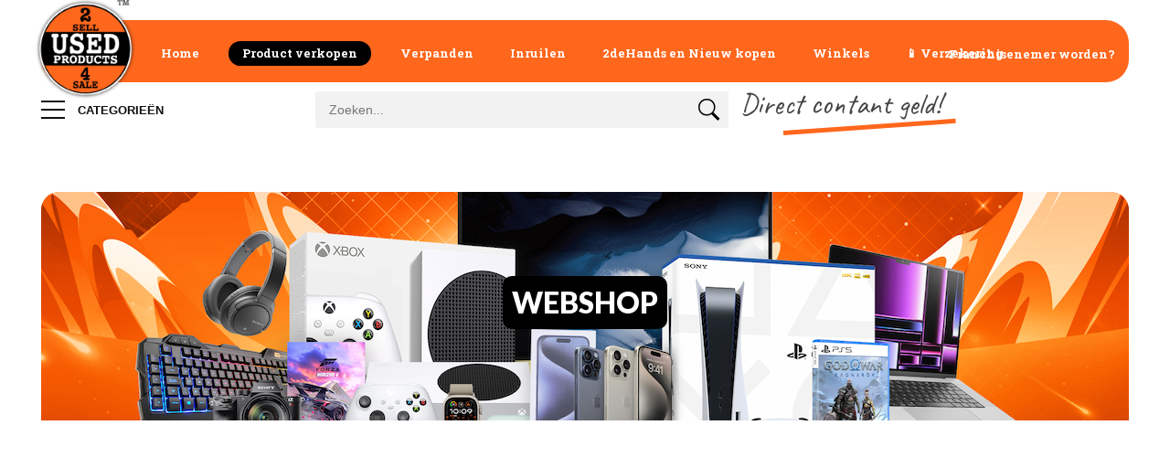

--- FILE ---
content_type: text/html; charset=UTF-8
request_url: https://www.usedproducts.nl/webshop/computers-tablets/desktop/
body_size: 20871
content:
<!doctype html>
<html lang="nl-NL">
   <head>
      <meta charset="UTF-8">
      <meta name="viewport" content="width=device-width, initial-scale=1">
      <link rel="profile" href="https://gmpg.org/xfn/11">
      <meta name="description" content="Used Products heeft meer dan 70 winkels verspreid over 8 Europese landen en is dé marktleider in Nederland. We zijn gespecialiseerd in het kopen, verkopen en verpanden van nieuwe en tweedehands duurzame producten.">
      <title>Used Products | Direct contant geld in 70+ winkels in Europa!</title>
	        
      <!-- GOOGLE WEB FONT -->
       <link rel="preconnect" href="https://fonts.googleapis.com">
       <link rel="preconnect" href="https://fonts.gstatic.com" crossorigin>
       <link href="https://fonts.googleapis.com/css2?family=Caveat:wght@400..700&family=Lato:ital,wght@0,100;0,300;0,400;0,700;0,900;1,100;1,300;1,400;1,700;1,900&family=Poppins:wght@900&family=Roboto+Slab:wght@100..900&family=Varela+Round&display=swap" rel="stylesheet">
       <meta name="robots" content="index, follow">
       <title>Webshop &#8211; Used Products | Direct contant geld in 70+ winkels in Europa!</title>
<meta name='robots' content='max-image-preview:large' />
	<style>img:is([sizes="auto" i], [sizes^="auto," i]) { contain-intrinsic-size: 3000px 1500px }</style>
	<link rel='dns-prefetch' href='//cdn.jsdelivr.net' />
<link rel="alternate" type="application/rss+xml" title="Used Products | Direct contant geld in 70+ winkels in Europa! &raquo; feed" href="https://www.usedproducts.nl/feed/" />
<link rel="alternate" type="application/rss+xml" title="Used Products | Direct contant geld in 70+ winkels in Europa! &raquo; reacties feed" href="https://www.usedproducts.nl/comments/feed/" />
<script>
window._wpemojiSettings = {"baseUrl":"https:\/\/s.w.org\/images\/core\/emoji\/15.0.3\/72x72\/","ext":".png","svgUrl":"https:\/\/s.w.org\/images\/core\/emoji\/15.0.3\/svg\/","svgExt":".svg","source":{"concatemoji":"https:\/\/www.usedproducts.nl\/wp-includes\/js\/wp-emoji-release.min.js?ver=6.7.2"}};
(function wpEmojiLoader(window,document,settings){if(typeof Promise==="undefined"){return}var sessionStorageKey="wpEmojiSettingsSupports";var tests=["flag","emoji"];function supportsWorkerOffloading(){return typeof Worker!=="undefined"&&typeof OffscreenCanvas!=="undefined"&&typeof URL!=="undefined"&&URL.createObjectURL&&typeof Blob!=="undefined"}function getSessionSupportTests(){try{var item=JSON.parse(sessionStorage.getItem(sessionStorageKey));if(typeof item==="object"&&typeof item.timestamp==="number"&&(new Date).valueOf()<item.timestamp+604800&&typeof item.supportTests==="object"){return item.supportTests}}catch(e){}return null}function setSessionSupportTests(supportTests){try{var item={supportTests:supportTests,timestamp:(new Date).valueOf()};sessionStorage.setItem(sessionStorageKey,JSON.stringify(item))}catch(e){}}function emojiSetsRenderIdentically(context,set1,set2){context.clearRect(0,0,context.canvas.width,context.canvas.height);context.fillText(set1,0,0);var rendered1=new Uint32Array(context.getImageData(0,0,context.canvas.width,context.canvas.height).data);context.clearRect(0,0,context.canvas.width,context.canvas.height);context.fillText(set2,0,0);var rendered2=new Uint32Array(context.getImageData(0,0,context.canvas.width,context.canvas.height).data);return rendered1.every(function(rendered2Data,index){return rendered2Data===rendered2[index]})}function browserSupportsEmoji(context,type,emojiSetsRenderIdentically){var isIdentical;switch(type){case"flag":isIdentical=emojiSetsRenderIdentically(context,"🏳️‍⚧️","🏳️​⚧️");if(isIdentical){return false}isIdentical=emojiSetsRenderIdentically(context,"🇺🇳","🇺​🇳");if(isIdentical){return false}isIdentical=emojiSetsRenderIdentically(context,"🏴󠁧󠁢󠁥󠁮󠁧󠁿","🏴​󠁧​󠁢​󠁥​󠁮​󠁧​󠁿");return!isIdentical;case"emoji":isIdentical=emojiSetsRenderIdentically(context,"🐦‍⬛","🐦​⬛");return!isIdentical}return false}function testEmojiSupports(tests,browserSupportsEmoji,emojiSetsRenderIdentically){var canvas;if(typeof WorkerGlobalScope!=="undefined"&&self instanceof WorkerGlobalScope){canvas=new OffscreenCanvas(300,150)}else{canvas=document.createElement("canvas")}var context=canvas.getContext("2d",{willReadFrequently:true});context.textBaseline="top";context.font="600 32px Arial";var supports={};tests.forEach(function(test){supports[test]=browserSupportsEmoji(context,test,emojiSetsRenderIdentically)});return supports}function addScript(src){var script=document.createElement("script");script.src=src;script.defer=true;document.head.appendChild(script)}settings.supports={everything:true,everythingExceptFlag:true};var domReadyPromise=new Promise(function(resolve){document.addEventListener("DOMContentLoaded",resolve,{once:true})});new Promise(function(resolve){var supportTests=getSessionSupportTests();if(supportTests){resolve(supportTests);return}if(supportsWorkerOffloading()){try{var workerScript="postMessage("+testEmojiSupports.toString()+"("+[JSON.stringify(tests),browserSupportsEmoji.toString(),emojiSetsRenderIdentically.toString()].join(",")+"));";var blob=new Blob([workerScript],{type:"text/javascript"});var worker=new Worker(URL.createObjectURL(blob),{name:"wpTestEmojiSupports"});worker.onmessage=function(event){supportTests=event.data;setSessionSupportTests(supportTests);worker.terminate();resolve(supportTests)};return}catch(e){}}supportTests=testEmojiSupports(tests,browserSupportsEmoji,emojiSetsRenderIdentically);setSessionSupportTests(supportTests);resolve(supportTests)}).then(function(supportTests){for(var test in supportTests){settings.supports[test]=supportTests[test];settings.supports.everything=settings.supports.everything&&settings.supports[test];if("flag"!==test){settings.supports.everythingExceptFlag=settings.supports.everythingExceptFlag&&settings.supports[test]}}settings.supports.everythingExceptFlag=settings.supports.everythingExceptFlag&&!settings.supports.flag;settings.DOMReady=false;settings.readyCallback=function(){settings.DOMReady=true}}).then(function(){return domReadyPromise}).then(function(){if(!settings.supports.everything){settings.readyCallback();var src=settings.source||{};if(src.concatemoji){addScript(src.concatemoji)}else if(src.wpemoji&&src.twemoji){addScript(src.twemoji);addScript(src.wpemoji)}}})})(window,document,window._wpemojiSettings);
</script>
<style id='wp-emoji-styles-inline-css'>

	img.wp-smiley, img.emoji {
		display: inline !important;
		border: none !important;
		box-shadow: none !important;
		height: 1em !important;
		width: 1em !important;
		margin: 0 0.07em !important;
		vertical-align: -0.1em !important;
		background: none !important;
		padding: 0 !important;
	}
</style>
<link rel='stylesheet' id='wp-block-library-css' href='https://www.usedproducts.nl/wp-includes/css/dist/block-library/style.min.css?ver=6.7.2' media='all' />
<style id='classic-theme-styles-inline-css'>
/*! This file is auto-generated */
.wp-block-button__link{color:#fff;background-color:#32373c;border-radius:9999px;box-shadow:none;text-decoration:none;padding:calc(.667em + 2px) calc(1.333em + 2px);font-size:1.125em}.wp-block-file__button{background:#32373c;color:#fff;text-decoration:none}
</style>
<style id='global-styles-inline-css'>
:root{--wp--preset--aspect-ratio--square: 1;--wp--preset--aspect-ratio--4-3: 4/3;--wp--preset--aspect-ratio--3-4: 3/4;--wp--preset--aspect-ratio--3-2: 3/2;--wp--preset--aspect-ratio--2-3: 2/3;--wp--preset--aspect-ratio--16-9: 16/9;--wp--preset--aspect-ratio--9-16: 9/16;--wp--preset--color--black: #000000;--wp--preset--color--cyan-bluish-gray: #abb8c3;--wp--preset--color--white: #ffffff;--wp--preset--color--pale-pink: #f78da7;--wp--preset--color--vivid-red: #cf2e2e;--wp--preset--color--luminous-vivid-orange: #ff6900;--wp--preset--color--luminous-vivid-amber: #fcb900;--wp--preset--color--light-green-cyan: #7bdcb5;--wp--preset--color--vivid-green-cyan: #00d084;--wp--preset--color--pale-cyan-blue: #8ed1fc;--wp--preset--color--vivid-cyan-blue: #0693e3;--wp--preset--color--vivid-purple: #9b51e0;--wp--preset--gradient--vivid-cyan-blue-to-vivid-purple: linear-gradient(135deg,rgba(6,147,227,1) 0%,rgb(155,81,224) 100%);--wp--preset--gradient--light-green-cyan-to-vivid-green-cyan: linear-gradient(135deg,rgb(122,220,180) 0%,rgb(0,208,130) 100%);--wp--preset--gradient--luminous-vivid-amber-to-luminous-vivid-orange: linear-gradient(135deg,rgba(252,185,0,1) 0%,rgba(255,105,0,1) 100%);--wp--preset--gradient--luminous-vivid-orange-to-vivid-red: linear-gradient(135deg,rgba(255,105,0,1) 0%,rgb(207,46,46) 100%);--wp--preset--gradient--very-light-gray-to-cyan-bluish-gray: linear-gradient(135deg,rgb(238,238,238) 0%,rgb(169,184,195) 100%);--wp--preset--gradient--cool-to-warm-spectrum: linear-gradient(135deg,rgb(74,234,220) 0%,rgb(151,120,209) 20%,rgb(207,42,186) 40%,rgb(238,44,130) 60%,rgb(251,105,98) 80%,rgb(254,248,76) 100%);--wp--preset--gradient--blush-light-purple: linear-gradient(135deg,rgb(255,206,236) 0%,rgb(152,150,240) 100%);--wp--preset--gradient--blush-bordeaux: linear-gradient(135deg,rgb(254,205,165) 0%,rgb(254,45,45) 50%,rgb(107,0,62) 100%);--wp--preset--gradient--luminous-dusk: linear-gradient(135deg,rgb(255,203,112) 0%,rgb(199,81,192) 50%,rgb(65,88,208) 100%);--wp--preset--gradient--pale-ocean: linear-gradient(135deg,rgb(255,245,203) 0%,rgb(182,227,212) 50%,rgb(51,167,181) 100%);--wp--preset--gradient--electric-grass: linear-gradient(135deg,rgb(202,248,128) 0%,rgb(113,206,126) 100%);--wp--preset--gradient--midnight: linear-gradient(135deg,rgb(2,3,129) 0%,rgb(40,116,252) 100%);--wp--preset--font-size--small: 13px;--wp--preset--font-size--medium: 20px;--wp--preset--font-size--large: 36px;--wp--preset--font-size--x-large: 42px;--wp--preset--spacing--20: 0.44rem;--wp--preset--spacing--30: 0.67rem;--wp--preset--spacing--40: 1rem;--wp--preset--spacing--50: 1.5rem;--wp--preset--spacing--60: 2.25rem;--wp--preset--spacing--70: 3.38rem;--wp--preset--spacing--80: 5.06rem;--wp--preset--shadow--natural: 6px 6px 9px rgba(0, 0, 0, 0.2);--wp--preset--shadow--deep: 12px 12px 50px rgba(0, 0, 0, 0.4);--wp--preset--shadow--sharp: 6px 6px 0px rgba(0, 0, 0, 0.2);--wp--preset--shadow--outlined: 6px 6px 0px -3px rgba(255, 255, 255, 1), 6px 6px rgba(0, 0, 0, 1);--wp--preset--shadow--crisp: 6px 6px 0px rgba(0, 0, 0, 1);}:where(.is-layout-flex){gap: 0.5em;}:where(.is-layout-grid){gap: 0.5em;}body .is-layout-flex{display: flex;}.is-layout-flex{flex-wrap: wrap;align-items: center;}.is-layout-flex > :is(*, div){margin: 0;}body .is-layout-grid{display: grid;}.is-layout-grid > :is(*, div){margin: 0;}:where(.wp-block-columns.is-layout-flex){gap: 2em;}:where(.wp-block-columns.is-layout-grid){gap: 2em;}:where(.wp-block-post-template.is-layout-flex){gap: 1.25em;}:where(.wp-block-post-template.is-layout-grid){gap: 1.25em;}.has-black-color{color: var(--wp--preset--color--black) !important;}.has-cyan-bluish-gray-color{color: var(--wp--preset--color--cyan-bluish-gray) !important;}.has-white-color{color: var(--wp--preset--color--white) !important;}.has-pale-pink-color{color: var(--wp--preset--color--pale-pink) !important;}.has-vivid-red-color{color: var(--wp--preset--color--vivid-red) !important;}.has-luminous-vivid-orange-color{color: var(--wp--preset--color--luminous-vivid-orange) !important;}.has-luminous-vivid-amber-color{color: var(--wp--preset--color--luminous-vivid-amber) !important;}.has-light-green-cyan-color{color: var(--wp--preset--color--light-green-cyan) !important;}.has-vivid-green-cyan-color{color: var(--wp--preset--color--vivid-green-cyan) !important;}.has-pale-cyan-blue-color{color: var(--wp--preset--color--pale-cyan-blue) !important;}.has-vivid-cyan-blue-color{color: var(--wp--preset--color--vivid-cyan-blue) !important;}.has-vivid-purple-color{color: var(--wp--preset--color--vivid-purple) !important;}.has-black-background-color{background-color: var(--wp--preset--color--black) !important;}.has-cyan-bluish-gray-background-color{background-color: var(--wp--preset--color--cyan-bluish-gray) !important;}.has-white-background-color{background-color: var(--wp--preset--color--white) !important;}.has-pale-pink-background-color{background-color: var(--wp--preset--color--pale-pink) !important;}.has-vivid-red-background-color{background-color: var(--wp--preset--color--vivid-red) !important;}.has-luminous-vivid-orange-background-color{background-color: var(--wp--preset--color--luminous-vivid-orange) !important;}.has-luminous-vivid-amber-background-color{background-color: var(--wp--preset--color--luminous-vivid-amber) !important;}.has-light-green-cyan-background-color{background-color: var(--wp--preset--color--light-green-cyan) !important;}.has-vivid-green-cyan-background-color{background-color: var(--wp--preset--color--vivid-green-cyan) !important;}.has-pale-cyan-blue-background-color{background-color: var(--wp--preset--color--pale-cyan-blue) !important;}.has-vivid-cyan-blue-background-color{background-color: var(--wp--preset--color--vivid-cyan-blue) !important;}.has-vivid-purple-background-color{background-color: var(--wp--preset--color--vivid-purple) !important;}.has-black-border-color{border-color: var(--wp--preset--color--black) !important;}.has-cyan-bluish-gray-border-color{border-color: var(--wp--preset--color--cyan-bluish-gray) !important;}.has-white-border-color{border-color: var(--wp--preset--color--white) !important;}.has-pale-pink-border-color{border-color: var(--wp--preset--color--pale-pink) !important;}.has-vivid-red-border-color{border-color: var(--wp--preset--color--vivid-red) !important;}.has-luminous-vivid-orange-border-color{border-color: var(--wp--preset--color--luminous-vivid-orange) !important;}.has-luminous-vivid-amber-border-color{border-color: var(--wp--preset--color--luminous-vivid-amber) !important;}.has-light-green-cyan-border-color{border-color: var(--wp--preset--color--light-green-cyan) !important;}.has-vivid-green-cyan-border-color{border-color: var(--wp--preset--color--vivid-green-cyan) !important;}.has-pale-cyan-blue-border-color{border-color: var(--wp--preset--color--pale-cyan-blue) !important;}.has-vivid-cyan-blue-border-color{border-color: var(--wp--preset--color--vivid-cyan-blue) !important;}.has-vivid-purple-border-color{border-color: var(--wp--preset--color--vivid-purple) !important;}.has-vivid-cyan-blue-to-vivid-purple-gradient-background{background: var(--wp--preset--gradient--vivid-cyan-blue-to-vivid-purple) !important;}.has-light-green-cyan-to-vivid-green-cyan-gradient-background{background: var(--wp--preset--gradient--light-green-cyan-to-vivid-green-cyan) !important;}.has-luminous-vivid-amber-to-luminous-vivid-orange-gradient-background{background: var(--wp--preset--gradient--luminous-vivid-amber-to-luminous-vivid-orange) !important;}.has-luminous-vivid-orange-to-vivid-red-gradient-background{background: var(--wp--preset--gradient--luminous-vivid-orange-to-vivid-red) !important;}.has-very-light-gray-to-cyan-bluish-gray-gradient-background{background: var(--wp--preset--gradient--very-light-gray-to-cyan-bluish-gray) !important;}.has-cool-to-warm-spectrum-gradient-background{background: var(--wp--preset--gradient--cool-to-warm-spectrum) !important;}.has-blush-light-purple-gradient-background{background: var(--wp--preset--gradient--blush-light-purple) !important;}.has-blush-bordeaux-gradient-background{background: var(--wp--preset--gradient--blush-bordeaux) !important;}.has-luminous-dusk-gradient-background{background: var(--wp--preset--gradient--luminous-dusk) !important;}.has-pale-ocean-gradient-background{background: var(--wp--preset--gradient--pale-ocean) !important;}.has-electric-grass-gradient-background{background: var(--wp--preset--gradient--electric-grass) !important;}.has-midnight-gradient-background{background: var(--wp--preset--gradient--midnight) !important;}.has-small-font-size{font-size: var(--wp--preset--font-size--small) !important;}.has-medium-font-size{font-size: var(--wp--preset--font-size--medium) !important;}.has-large-font-size{font-size: var(--wp--preset--font-size--large) !important;}.has-x-large-font-size{font-size: var(--wp--preset--font-size--x-large) !important;}
:where(.wp-block-post-template.is-layout-flex){gap: 1.25em;}:where(.wp-block-post-template.is-layout-grid){gap: 1.25em;}
:where(.wp-block-columns.is-layout-flex){gap: 2em;}:where(.wp-block-columns.is-layout-grid){gap: 2em;}
:root :where(.wp-block-pullquote){font-size: 1.5em;line-height: 1.6;}
</style>
<link rel='stylesheet' id='search-overlay-style-css' href='https://www.usedproducts.nl/wp-content/plugins/search-overlay-wordpress-plugin/assets/search-overlay.css?ver=3.0.5.21' media='all' />
<style id='search-overlay-style-inline-css'>

        :root {
            --so-accent-color: #ff6900;
            --so-overlay-bg: rgba(255, 252, 253, 0.95);
            --so-text-color: #111827;
            --so-text-color-light: color-mix(in srgb, #111827 65%, transparent);
        }
        
        .search-overlay {
            max-width: 90vw;
        }
        
        .search-results-grid.layout-cards.products-per-row-4 {
            grid-template-columns: repeat(4, 1fr);
        }
        
        /* Desktop responsive overlay widths */
        @media (min-width: 1201px) {
            .search-overlay {
                max-width: 90vw;
            }
        }
    
</style>
<link rel='stylesheet' id='usedproducts_store_theme-style-css' href='https://www.usedproducts.nl/wp-content/themes/usedproducts_store_theme/style.css?ver=3.0.5.21' media='all' />
<link rel='stylesheet' id='bootstrap-min-css' href='https://www.usedproducts.nl/wp-content/themes/usedproducts_store_theme/assets/css/bootstrap.min.css?ver=6.7.2' media='all' />
<link rel='stylesheet' id='style-css' href='https://www.usedproducts.nl/wp-content/themes/usedproducts_store_theme/assets/css/style.css?ver=3.0.5.21' media='all' />
<link rel='stylesheet' id='custom-css' href='https://www.usedproducts.nl/wp-content/themes/usedproducts_store_theme/assets/css/custom.min.css?ver=3.0.5.21' media='all' />
<link rel='stylesheet' id='error_track-css' href='https://www.usedproducts.nl/wp-content/themes/usedproducts_store_theme/assets/css/error_track.min.css?ver=6.7.2' media='all' />
<link rel='stylesheet' id='fontawesome-r-css' href='https://www.usedproducts.nl/wp-content/themes/usedproducts_store_theme/assets/fontawesome/css/all.css?ver=6.7.2' media='all' />
<link rel='stylesheet' id='fontawesome-sharp-css' href='https://www.usedproducts.nl/wp-content/themes/usedproducts_store_theme/assets/fontawesome/css/sharp-duotone-solid.min.css?ver=6.7.2' media='all' />
<link rel='stylesheet' id='custom-insurance-checkbox-css' href='https://www.usedproducts.nl/wp-content/themes/usedproducts_store_theme/assets/css/custom-insurance-checkbox.css?ver=3.0.5.21' media='all' />
<script id="jquery-core-js-extra">
var ajax_nonce = {"nonce":"44676ca75d"};
</script>
<script src="https://www.usedproducts.nl/wp-includes/js/jquery/jquery.min.js?ver=3.7.1" id="jquery-core-js"></script>
<script src="https://www.usedproducts.nl/wp-includes/js/jquery/jquery-migrate.min.js?ver=3.4.1" id="jquery-migrate-js"></script>
<link rel="https://api.w.org/" href="https://www.usedproducts.nl/wp-json/" /><link rel="alternate" title="JSON" type="application/json" href="https://www.usedproducts.nl/wp-json/wp/v2/pages/167" /><link rel="EditURI" type="application/rsd+xml" title="RSD" href="https://www.usedproducts.nl/xmlrpc.php?rsd" />
<meta name="generator" content="WordPress 6.7.2" />
<link rel="canonical" href="https://www.usedproducts.nl/webshop/" />
<link rel='shortlink' href='https://www.usedproducts.nl/?p=167' />
<link rel="alternate" title="oEmbed (JSON)" type="application/json+oembed" href="https://www.usedproducts.nl/wp-json/oembed/1.0/embed?url=https%3A%2F%2Fwww.usedproducts.nl%2Fwebshop%2F" />
<link rel="alternate" title="oEmbed (XML)" type="text/xml+oembed" href="https://www.usedproducts.nl/wp-json/oembed/1.0/embed?url=https%3A%2F%2Fwww.usedproducts.nl%2Fwebshop%2F&#038;format=xml" />
<link rel="icon" href="https://img.usedproducts.nl/sites/usedproducts_nl/2024/09/eddd4e76-up-logo-favi.png" sizes="32x32" />
<link rel="icon" href="https://img.usedproducts.nl/sites/usedproducts_nl/2024/09/eddd4e76-up-logo-favi.png" sizes="192x192" />
<link rel="apple-touch-icon" href="https://img.usedproducts.nl/sites/usedproducts_nl/2024/09/eddd4e76-up-logo-favi.png" />
<meta name="msapplication-TileImage" content="http://img.usedproducts.nl/sites/usedproducts_nl/2024/09/eddd4e76-up-logo-favi.png" />
		<style id="wp-custom-css">
			.search-sell{
	display:none;
}
.mm-slideout{
	overflow:initial !important;
}

@media only screen and (max-width: 992px) {
	header .main_header a.phone_top{
				text-transform: none !important;
				top: 3px;
	}
}
@media only screen and (min-width: 992px) {
	header .main_header a.phone_top{
				text-transform: none !important;
			  margin-top:3px;
	}
}
.phone_top{
	padding: 14px 0 !important; 
}		</style>
		       <script src="https://cdnjs.cloudflare.com/ajax/libs/lazysizes/5.3.2/lazysizes.min.js" async></script>
       <meta name="google-site-verification" content="C_hF-EAT8FTSv-dMAkD1oVGU4_FEYWFZEaki5OS-5WU">
<!-- Google Tag Manager -->
<script>(function(w,d,s,l,i){w[l]=w[l]||[];w[l].push({'gtm.start':
new Date().getTime(),event:'gtm.js'});var f=d.getElementsByTagName(s)[0],
j=d.createElement(s),dl=l!='dataLayer'?'&l='+l:'';j.async=true;j.src=
'https://www.googletagmanager.com/gtm.js?id='+i+dl;f.parentNode.insertBefore(j,f);
})(window,document,'script','dataLayer','GTM-MDTFCWZC');</script>
<!-- End Google Tag Manager -->       <link rel="apple-touch-icon" sizes="180x180" href="https://www.usedproducts.nl/wp-content/themes/usedproducts_store_theme/assets/img/favicon/apple-touch-icon.png">
       <link rel="icon" type="image/png" sizes="32x32" href="https://www.usedproducts.nl/wp-content/themes/usedproducts_store_theme/assets/img/favicon/favicon-32x32.png">
       <link rel="icon" type="image/png" sizes="16x16" href="https://www.usedproducts.nl/wp-content/themes/usedproducts_store_theme/assets/img/favicon/favicon-16x16.png">
       <link rel="manifest" href="https://www.usedproducts.nl/wp-content/themes/usedproducts_store_theme/assets/img/favicon/site.webmanifest">
       <link rel="stylesheet" type="text/css" href="https://s3.amazonaws.com/ecwid-addons/apps/ecwid-cart-app/cartapp.css">
       <script src="https://s3.amazonaws.com/ecwid-addons/apps/ecwid-cart-app/cart.js"></script>
       <!-- Google tag (gtag.js) -->
       <script async src="https://www.googletagmanager.com/gtag/js?id=G-G6BZQGRP3L"></script>
       <script>
           window.dataLayer = window.dataLayer || [];
           function gtag(){dataLayer.push(arguments);}
           gtag('js', new Date());

           gtag('config', 'G-G6BZQGRP3L');
       </script>
   </head>
   <body class="page-template page-template-templates page-template-js-shop page-template-templatesjs-shop-php page page-id-167">



      


      <div id="page">
      <header class="version_1">
         <div class="layer"></div>
         <!-- Mobile menu overlay mask -->
         <div class="main_header">
            <div class="container">
               <div class="row small-gutters">
                  <div class="col-xl-1 col-lg-1 d-lg-flex align-items-center">
                      <div id="logo">
                          <img src="https://www.usedproducts.nl/wp-content/themes/usedproducts_store_theme/assets/img/used-products-logo-shadow.webp" width="" height="75"><a href="https://www.usedproducts.nl/">
                              <div id="click_area"></div></a></div>

                  </div>
                  <nav class="col-xl-10 col-lg-10">
                     <a class="open_close" href="javascript:void(0);">
                        <div class="hamburger hamburger--spin">
                           <div class="hamburger-box">
                              <div class="hamburger-inner"></div>
                           </div>
                        </div>
                     </a>
                     <!-- Mobile menu button -->
                     <div class="main-menu">
                        <div id="header_menu">
                                                      <a href="https://www.usedproducts.nl"><img src="https://www.usedproducts.nl/wp-content/themes/usedproducts_store_theme/assets/img/used-products-logo-shadow-mob.webp" width="200" height="50"></a>
                                                   <a href="#" class="open_close" id="close_in"><i class="ti-close"></i></a>
                        </div>
                        <ul id="menu-header" class="menu"><li id="menu-item-243" class="menu-item menu-item-type-post_type menu-item-object-page menu-item-home home menu-item-243"><a href="https://www.usedproducts.nl/" class="show-submenu">Home</a></li>
<li id="menu-item-268018" class="menu-item menu-item-type-post_type menu-item-object-page product-verkopen menu-item-268018"><a href="https://www.usedproducts.nl/verkoop-je-product/" class="show-submenu">Product verkopen</a></li>
<li id="menu-item-157" class="menu-item menu-item-type-post_type menu-item-object-page verpanden menu-item-157"><a href="https://www.usedproducts.nl/verpanden/" class="show-submenu">Verpanden</a></li>
<li id="menu-item-159" class="menu-item menu-item-type-post_type menu-item-object-page inruilen menu-item-159"><a href="https://www.usedproducts.nl/inruilen/" class="show-submenu">Inruilen</a></li>
<li id="menu-item-160" class="menu-item menu-item-type-post_type menu-item-object-page 2dehands-en-nieuw-kopen menu-item-160"><a href="https://www.usedproducts.nl/2dehands-en-nieuw-kopen/" class="show-submenu">2deHands en Nieuw kopen</a></li>
<li id="menu-item-164" class="menu-item menu-item-type-post_type menu-item-object-page winkels menu-item-164"><a href="https://www.usedproducts.nl/winkels/" class="show-submenu">Winkels</a></li>
<li id="menu-item-268353" class="menu-item menu-item-type-post_type menu-item-object-page 📱-verzekering menu-item-268353"><a href="https://www.usedproducts.nl/verzekering/" class="show-submenu">📱 Verzekering</a></li>
</ul>                     </div>
                     <!--/main-menu -->
                  </nav>
                                       <div class="col-xl-1 col-lg-1 d-lg-flex align-items-center justify-content-end text-end">
                        <a class="phone_top" target="_black" href="https://usedproducts.com/nl/">
                         <strong>
                                    Franchisenemer worden?  
                         </strong>
                        </a>
                     </div>
                                </div>
               <!-- /row -->
            </div>
         </div>
         <!-- /main_header -->
         <div class="main_nav Sticky">
            <div class="container">
               <div class="row small-gutters">
                  <div class="col-xl-3 col-lg-3 col-md-3">
                     <nav class="categories">
                        <ul class="clearfix">
                           <li>
                              <span>
                              <a href="#">
                              <span class="hamburger hamburger--spin">
                              <span class="hamburger-box">
                              <span class="hamburger-inner"></span>
                              </span>
                              </span>
                              Categorieën                              </a>
                              </span>
                               
                              <div id="menu">
                                 <ul>
                                                                            <li>
                                               <span><a href="https://www.usedproducts.nl/Telefoons-c164356080" class='category_link main_1 has_child' data-img="https://d2j6dbq0eux0bg.cloudfront.net/images/99490018/4528985909.webp" data-cid='164356080'>Telefoons</a></span>
                                            <ul><li><span><a href='https://www.usedproducts.nl/Telefoons-c164356080?cat_id=164352577' class='category_link has_child' data-cid='164352577'>iPhone</a></span><ul><li><span><a href='https://www.usedproducts.nl/Telefoons-c164356080?cat_id=188865754' class='category_link has_child' data-cid='188865754'>iPhone 17</a></span><ul><li><span><a href='https://www.usedproducts.nl/Telefoons-c164356080?cat_id=188865755' class='category_link ' data-cid='188865755'>iPhone 17</a></span></li><li><span><a href='https://www.usedproducts.nl/Telefoons-c164356080?cat_id=188869756' class='category_link ' data-cid='188869756'>iPhone Air</a></span></li><li><span><a href='https://www.usedproducts.nl/Telefoons-c164356080?cat_id=188865756' class='category_link ' data-cid='188865756'>iPhone 17 Pro</a></span></li><li><span><a href='https://www.usedproducts.nl/Telefoons-c164356080?cat_id=188869005' class='category_link ' data-cid='188869005'>iPhone 17 Pro Max</a></span></li></ul></li><li><span><a href='https://www.usedproducts.nl/Telefoons-c164356080?cat_id=173323061' class='category_link has_child' data-cid='173323061'>iPhone 16</a></span><ul><li><span><a href='https://www.usedproducts.nl/Telefoons-c164356080?cat_id=173323560' class='category_link ' data-cid='173323560'>iPhone 16</a></span></li><li><span><a href='https://www.usedproducts.nl/Telefoons-c164356080?cat_id=173323561' class='category_link ' data-cid='173323561'>iPhone 16 Plus</a></span></li><li><span><a href='https://www.usedproducts.nl/Telefoons-c164356080?cat_id=173323562' class='category_link ' data-cid='173323562'>iPhone 16 Pro</a></span></li><li><span><a href='https://www.usedproducts.nl/Telefoons-c164356080?cat_id=173323062' class='category_link ' data-cid='173323062'>iPhone 16 Pro Max</a></span></li></ul></li><li><span><a href='https://www.usedproducts.nl/Telefoons-c164356080?cat_id=164370267' class='category_link has_child' data-cid='164370267'>iPhone 15</a></span><ul><li><span><a href='https://www.usedproducts.nl/Telefoons-c164356080?cat_id=164370271' class='category_link ' data-cid='164370271'>iPhone 15</a></span></li><li><span><a href='https://www.usedproducts.nl/Telefoons-c164356080?cat_id=164357333' class='category_link ' data-cid='164357333'>iPhone 15 Plus</a></span></li><li><span><a href='https://www.usedproducts.nl/Telefoons-c164356080?cat_id=164357335' class='category_link ' data-cid='164357335'>iPhone 15 Pro</a></span></li><li><span><a href='https://www.usedproducts.nl/Telefoons-c164356080?cat_id=164353356' class='category_link ' data-cid='164353356'>iPhone 15 Pro Max</a></span></li></ul></li><li><span><a href='https://www.usedproducts.nl/Telefoons-c164356080?cat_id=164356090' class='category_link has_child' data-cid='164356090'>iPhone 14</a></span><ul><li><span><a href='https://www.usedproducts.nl/Telefoons-c164356080?cat_id=164356095' class='category_link ' data-cid='164356095'>iPhone 14</a></span></li><li><span><a href='https://www.usedproducts.nl/Telefoons-c164356080?cat_id=164357336' class='category_link ' data-cid='164357336'>iPhone 14 Plus</a></span></li><li><span><a href='https://www.usedproducts.nl/Telefoons-c164356080?cat_id=164353358' class='category_link ' data-cid='164353358'>iPhone 14 Pro</a></span></li><li><span><a href='https://www.usedproducts.nl/Telefoons-c164356080?cat_id=164370275' class='category_link ' data-cid='164370275'>iPhone 14 Pro Max</a></span></li></ul></li><li><span><a href='https://www.usedproducts.nl/Telefoons-c164356080?cat_id=164352600' class='category_link ' data-cid='164352600'>iPhone SE (2022)</a></span></li><li><span><a href='https://www.usedproducts.nl/Telefoons-c164356080?cat_id=164352598' class='category_link has_child' data-cid='164352598'>iPhone 13</a></span><ul><li><span><a href='https://www.usedproducts.nl/Telefoons-c164356080?cat_id=164352604' class='category_link ' data-cid='164352604'>iPhone 13</a></span></li><li><span><a href='https://www.usedproducts.nl/Telefoons-c164356080?cat_id=164356096' class='category_link ' data-cid='164356096'>iPhone 13 Mini</a></span></li><li><span><a href='https://www.usedproducts.nl/Telefoons-c164356080?cat_id=164370274' class='category_link ' data-cid='164370274'>iPhone 13 Pro</a></span></li><li><span><a href='https://www.usedproducts.nl/Telefoons-c164356080?cat_id=164370269' class='category_link ' data-cid='164370269'>iPhone 13 Pro Max</a></span></li></ul></li><li><span><a href='https://www.usedproducts.nl/Telefoons-c164356080?cat_id=164353345' class='category_link has_child' data-cid='164353345'>iPhone 12</a></span><ul><li><span><a href='https://www.usedproducts.nl/Telefoons-c164356080?cat_id=164357334' class='category_link ' data-cid='164357334'>iPhone 12</a></span></li><li><span><a href='https://www.usedproducts.nl/Telefoons-c164356080?cat_id=164352606' class='category_link ' data-cid='164352606'>iPhone 12 Mini</a></span></li><li><span><a href='https://www.usedproducts.nl/Telefoons-c164356080?cat_id=164370273' class='category_link ' data-cid='164370273'>iPhone 12 Pro</a></span></li><li><span><a href='https://www.usedproducts.nl/Telefoons-c164356080?cat_id=164356098' class='category_link ' data-cid='164356098'>iPhone 12 Pro Max</a></span></li></ul></li><li><span><a href='https://www.usedproducts.nl/Telefoons-c164356080?cat_id=164370264' class='category_link ' data-cid='164370264'>iPhone SE (2020)</a></span></li><li><span><a href='https://www.usedproducts.nl/Telefoons-c164356080?cat_id=164352603' class='category_link has_child' data-cid='164352603'>iPhone 11</a></span><ul><li><span><a href='https://www.usedproducts.nl/Telefoons-c164356080?cat_id=164370270' class='category_link ' data-cid='164370270'>iPhone 11</a></span></li><li><span><a href='https://www.usedproducts.nl/Telefoons-c164356080?cat_id=164357337' class='category_link ' data-cid='164357337'>iPhone 11 Pro</a></span></li><li><span><a href='https://www.usedproducts.nl/Telefoons-c164356080?cat_id=164356097' class='category_link ' data-cid='164356097'>iPhone 11 Pro Max</a></span></li></ul></li><li><span><a href='https://www.usedproducts.nl/Telefoons-c164356080?cat_id=164356088' class='category_link has_child' data-cid='164356088'>iPhone XS</a></span><ul><li><span><a href='https://www.usedproducts.nl/Telefoons-c164356080?cat_id=164353357' class='category_link ' data-cid='164353357'>iPhone XS</a></span></li><li><span><a href='https://www.usedproducts.nl/Telefoons-c164356080?cat_id=164352605' class='category_link ' data-cid='164352605'>iPhone XS Max</a></span></li></ul></li><li><span><a href='https://www.usedproducts.nl/Telefoons-c164356080?cat_id=164356089' class='category_link ' data-cid='164356089'>iPhone XR</a></span></li><li><span><a href='https://www.usedproducts.nl/Telefoons-c164356080?cat_id=164370268' class='category_link ' data-cid='164370268'>iPhone X</a></span></li><li><span><a href='https://www.usedproducts.nl/Telefoons-c164356080?cat_id=164353350' class='category_link ' data-cid='164353350'>iPhone 8</a></span></li><li><span><a href='https://www.usedproducts.nl/Telefoons-c164356080?cat_id=164353351' class='category_link ' data-cid='164353351'>iPhone 7</a></span></li><li><span><a href='https://www.usedproducts.nl/Telefoons-c164356080?cat_id=164353348' class='category_link ' data-cid='164353348'>iPhone SE (2016)</a></span></li><li><span><a href='https://www.usedproducts.nl/Telefoons-c164356080?cat_id=164353352' class='category_link ' data-cid='164353352'>iPhone 6S</a></span></li><li><span><a href='https://www.usedproducts.nl/Telefoons-c164356080?cat_id=164352602' class='category_link ' data-cid='164352602'>iPhone 6</a></span></li></ul></li><li><span><a href='https://www.usedproducts.nl/Telefoons-c164356080?cat_id=164352583' class='category_link has_child' data-cid='164352583'>Samsung</a></span><ul><li><span><a href='https://www.usedproducts.nl/Telefoons-c164356080?cat_id=185355015' class='category_link ' data-cid='185355015'>Samsung Galaxy S25</a></span></li><li><span><a href='https://www.usedproducts.nl/Telefoons-c164356080?cat_id=164356087' class='category_link ' data-cid='164356087'>Samsung Galaxy S24</a></span></li><li><span><a href='https://www.usedproducts.nl/Telefoons-c164356080?cat_id=164370266' class='category_link ' data-cid='164370266'>Samsung Galaxy S23</a></span></li><li><span><a href='https://www.usedproducts.nl/Telefoons-c164356080?cat_id=164357330' class='category_link ' data-cid='164357330'>Samsung Galaxy S22</a></span></li><li><span><a href='https://www.usedproducts.nl/Telefoons-c164356080?cat_id=164356091' class='category_link ' data-cid='164356091'>Samsung Galaxy S21</a></span></li><li><span><a href='https://www.usedproducts.nl/Telefoons-c164356080?cat_id=164353349' class='category_link ' data-cid='164353349'>Samsung Galaxy S20</a></span></li><li><span><a href='https://www.usedproducts.nl/Telefoons-c164356080?cat_id=164356093' class='category_link ' data-cid='164356093'>Samsung Galaxy S10</a></span></li><li><span><a href='https://www.usedproducts.nl/Telefoons-c164356080?cat_id=164353353' class='category_link ' data-cid='164353353'>Samsung Galaxy S9</a></span></li><li><span><a href='https://www.usedproducts.nl/Telefoons-c164356080?cat_id=164356094' class='category_link ' data-cid='164356094'>Samsung Galaxy S8</a></span></li><li><span><a href='https://www.usedproducts.nl/Telefoons-c164356080?cat_id=164357332' class='category_link ' data-cid='164357332'>Samsung Galaxy S7</a></span></li><li><span><a href='https://www.usedproducts.nl/Telefoons-c164356080?cat_id=164357331' class='category_link ' data-cid='164357331'>Samsung Galaxy S6</a></span></li><li><span><a href='https://www.usedproducts.nl/Telefoons-c164356080?cat_id=164353355' class='category_link ' data-cid='164353355'>Samsung Galaxy Note</a></span></li><li><span><a href='https://www.usedproducts.nl/Telefoons-c164356080?cat_id=164357329' class='category_link ' data-cid='164357329'>Samsung Galaxy A Models</a></span></li><li><span><a href='https://www.usedproducts.nl/Telefoons-c164356080?cat_id=164353346' class='category_link ' data-cid='164353346'>Samsung Galaxy J Models</a></span></li><li><span><a href='https://www.usedproducts.nl/Telefoons-c164356080?cat_id=164353344' class='category_link ' data-cid='164353344'>Samsung Galaxy Z Fold</a></span></li><li><span><a href='https://www.usedproducts.nl/Telefoons-c164356080?cat_id=164352601' class='category_link ' data-cid='164352601'>Samsung Galaxy Z Flip</a></span></li><li><span><a href='https://www.usedproducts.nl/Telefoons-c164356080?cat_id=164353354' class='category_link ' data-cid='164353354'>Overig</a></span></li></ul></li><li><span><a href='https://www.usedproducts.nl/Telefoons-c164356080?cat_id=164357319' class='category_link ' data-cid='164357319'>Huawei</a></span></li><li><span><a href='https://www.usedproducts.nl/Telefoons-c164356080?cat_id=185273001' class='category_link ' data-cid='185273001'>Google Pixel</a></span></li><li><span><a href='https://www.usedproducts.nl/Telefoons-c164356080?cat_id=164370262' class='category_link ' data-cid='164370262'>Oppo</a></span></li><li><span><a href='https://www.usedproducts.nl/Telefoons-c164356080?cat_id=164357313' class='category_link ' data-cid='164357313'>Smartwatches</a></span></li><li><span><a href='https://www.usedproducts.nl/Telefoons-c164356080?cat_id=164353335' class='category_link ' data-cid='164353335'>Accessoires</a></span></li><li><span><a href='https://www.usedproducts.nl/Telefoons-c164356080?cat_id=164357318' class='category_link ' data-cid='164357318'>Overig</a></span></li></ul><ul><li><span><a href='https://www.usedproducts.nl/Computers-&#038;-tablets-c164370252?cat_id=164352577' class='category_link has_child' data-cid='164352577'>iPhone</a></span><ul><li><span><a href='https://www.usedproducts.nl/Computers-&#038;-tablets-c164370252?cat_id=188865754' class='category_link has_child' data-cid='188865754'>iPhone 17</a></span><ul><li><span><a href='https://www.usedproducts.nl/Computers-&#038;-tablets-c164370252?cat_id=188865755' class='category_link ' data-cid='188865755'>iPhone 17</a></span></li><li><span><a href='https://www.usedproducts.nl/Computers-&#038;-tablets-c164370252?cat_id=188869756' class='category_link ' data-cid='188869756'>iPhone Air</a></span></li><li><span><a href='https://www.usedproducts.nl/Computers-&#038;-tablets-c164370252?cat_id=188865756' class='category_link ' data-cid='188865756'>iPhone 17 Pro</a></span></li><li><span><a href='https://www.usedproducts.nl/Computers-&#038;-tablets-c164370252?cat_id=188869005' class='category_link ' data-cid='188869005'>iPhone 17 Pro Max</a></span></li></ul></li><li><span><a href='https://www.usedproducts.nl/Computers-&#038;-tablets-c164370252?cat_id=173323061' class='category_link has_child' data-cid='173323061'>iPhone 16</a></span><ul><li><span><a href='https://www.usedproducts.nl/Computers-&#038;-tablets-c164370252?cat_id=173323560' class='category_link ' data-cid='173323560'>iPhone 16</a></span></li><li><span><a href='https://www.usedproducts.nl/Computers-&#038;-tablets-c164370252?cat_id=173323561' class='category_link ' data-cid='173323561'>iPhone 16 Plus</a></span></li><li><span><a href='https://www.usedproducts.nl/Computers-&#038;-tablets-c164370252?cat_id=173323562' class='category_link ' data-cid='173323562'>iPhone 16 Pro</a></span></li><li><span><a href='https://www.usedproducts.nl/Computers-&#038;-tablets-c164370252?cat_id=173323062' class='category_link ' data-cid='173323062'>iPhone 16 Pro Max</a></span></li></ul></li><li><span><a href='https://www.usedproducts.nl/Computers-&#038;-tablets-c164370252?cat_id=164370267' class='category_link has_child' data-cid='164370267'>iPhone 15</a></span><ul><li><span><a href='https://www.usedproducts.nl/Computers-&#038;-tablets-c164370252?cat_id=164370271' class='category_link ' data-cid='164370271'>iPhone 15</a></span></li><li><span><a href='https://www.usedproducts.nl/Computers-&#038;-tablets-c164370252?cat_id=164357333' class='category_link ' data-cid='164357333'>iPhone 15 Plus</a></span></li><li><span><a href='https://www.usedproducts.nl/Computers-&#038;-tablets-c164370252?cat_id=164357335' class='category_link ' data-cid='164357335'>iPhone 15 Pro</a></span></li><li><span><a href='https://www.usedproducts.nl/Computers-&#038;-tablets-c164370252?cat_id=164353356' class='category_link ' data-cid='164353356'>iPhone 15 Pro Max</a></span></li></ul></li><li><span><a href='https://www.usedproducts.nl/Computers-&#038;-tablets-c164370252?cat_id=164356090' class='category_link has_child' data-cid='164356090'>iPhone 14</a></span><ul><li><span><a href='https://www.usedproducts.nl/Computers-&#038;-tablets-c164370252?cat_id=164356095' class='category_link ' data-cid='164356095'>iPhone 14</a></span></li><li><span><a href='https://www.usedproducts.nl/Computers-&#038;-tablets-c164370252?cat_id=164357336' class='category_link ' data-cid='164357336'>iPhone 14 Plus</a></span></li><li><span><a href='https://www.usedproducts.nl/Computers-&#038;-tablets-c164370252?cat_id=164353358' class='category_link ' data-cid='164353358'>iPhone 14 Pro</a></span></li><li><span><a href='https://www.usedproducts.nl/Computers-&#038;-tablets-c164370252?cat_id=164370275' class='category_link ' data-cid='164370275'>iPhone 14 Pro Max</a></span></li></ul></li><li><span><a href='https://www.usedproducts.nl/Computers-&#038;-tablets-c164370252?cat_id=164352600' class='category_link ' data-cid='164352600'>iPhone SE (2022)</a></span></li><li><span><a href='https://www.usedproducts.nl/Computers-&#038;-tablets-c164370252?cat_id=164352598' class='category_link has_child' data-cid='164352598'>iPhone 13</a></span><ul><li><span><a href='https://www.usedproducts.nl/Computers-&#038;-tablets-c164370252?cat_id=164352604' class='category_link ' data-cid='164352604'>iPhone 13</a></span></li><li><span><a href='https://www.usedproducts.nl/Computers-&#038;-tablets-c164370252?cat_id=164356096' class='category_link ' data-cid='164356096'>iPhone 13 Mini</a></span></li><li><span><a href='https://www.usedproducts.nl/Computers-&#038;-tablets-c164370252?cat_id=164370274' class='category_link ' data-cid='164370274'>iPhone 13 Pro</a></span></li><li><span><a href='https://www.usedproducts.nl/Computers-&#038;-tablets-c164370252?cat_id=164370269' class='category_link ' data-cid='164370269'>iPhone 13 Pro Max</a></span></li></ul></li><li><span><a href='https://www.usedproducts.nl/Computers-&#038;-tablets-c164370252?cat_id=164353345' class='category_link has_child' data-cid='164353345'>iPhone 12</a></span><ul><li><span><a href='https://www.usedproducts.nl/Computers-&#038;-tablets-c164370252?cat_id=164357334' class='category_link ' data-cid='164357334'>iPhone 12</a></span></li><li><span><a href='https://www.usedproducts.nl/Computers-&#038;-tablets-c164370252?cat_id=164352606' class='category_link ' data-cid='164352606'>iPhone 12 Mini</a></span></li><li><span><a href='https://www.usedproducts.nl/Computers-&#038;-tablets-c164370252?cat_id=164370273' class='category_link ' data-cid='164370273'>iPhone 12 Pro</a></span></li><li><span><a href='https://www.usedproducts.nl/Computers-&#038;-tablets-c164370252?cat_id=164356098' class='category_link ' data-cid='164356098'>iPhone 12 Pro Max</a></span></li></ul></li><li><span><a href='https://www.usedproducts.nl/Computers-&#038;-tablets-c164370252?cat_id=164370264' class='category_link ' data-cid='164370264'>iPhone SE (2020)</a></span></li><li><span><a href='https://www.usedproducts.nl/Computers-&#038;-tablets-c164370252?cat_id=164352603' class='category_link has_child' data-cid='164352603'>iPhone 11</a></span><ul><li><span><a href='https://www.usedproducts.nl/Computers-&#038;-tablets-c164370252?cat_id=164370270' class='category_link ' data-cid='164370270'>iPhone 11</a></span></li><li><span><a href='https://www.usedproducts.nl/Computers-&#038;-tablets-c164370252?cat_id=164357337' class='category_link ' data-cid='164357337'>iPhone 11 Pro</a></span></li><li><span><a href='https://www.usedproducts.nl/Computers-&#038;-tablets-c164370252?cat_id=164356097' class='category_link ' data-cid='164356097'>iPhone 11 Pro Max</a></span></li></ul></li><li><span><a href='https://www.usedproducts.nl/Computers-&#038;-tablets-c164370252?cat_id=164356088' class='category_link has_child' data-cid='164356088'>iPhone XS</a></span><ul><li><span><a href='https://www.usedproducts.nl/Computers-&#038;-tablets-c164370252?cat_id=164353357' class='category_link ' data-cid='164353357'>iPhone XS</a></span></li><li><span><a href='https://www.usedproducts.nl/Computers-&#038;-tablets-c164370252?cat_id=164352605' class='category_link ' data-cid='164352605'>iPhone XS Max</a></span></li></ul></li><li><span><a href='https://www.usedproducts.nl/Computers-&#038;-tablets-c164370252?cat_id=164356089' class='category_link ' data-cid='164356089'>iPhone XR</a></span></li><li><span><a href='https://www.usedproducts.nl/Computers-&#038;-tablets-c164370252?cat_id=164370268' class='category_link ' data-cid='164370268'>iPhone X</a></span></li><li><span><a href='https://www.usedproducts.nl/Computers-&#038;-tablets-c164370252?cat_id=164353350' class='category_link ' data-cid='164353350'>iPhone 8</a></span></li><li><span><a href='https://www.usedproducts.nl/Computers-&#038;-tablets-c164370252?cat_id=164353351' class='category_link ' data-cid='164353351'>iPhone 7</a></span></li><li><span><a href='https://www.usedproducts.nl/Computers-&#038;-tablets-c164370252?cat_id=164353348' class='category_link ' data-cid='164353348'>iPhone SE (2016)</a></span></li><li><span><a href='https://www.usedproducts.nl/Computers-&#038;-tablets-c164370252?cat_id=164353352' class='category_link ' data-cid='164353352'>iPhone 6S</a></span></li><li><span><a href='https://www.usedproducts.nl/Computers-&#038;-tablets-c164370252?cat_id=164352602' class='category_link ' data-cid='164352602'>iPhone 6</a></span></li></ul></li><li><span><a href='https://www.usedproducts.nl/Computers-&#038;-tablets-c164370252?cat_id=164352583' class='category_link has_child' data-cid='164352583'>Samsung</a></span><ul><li><span><a href='https://www.usedproducts.nl/Computers-&#038;-tablets-c164370252?cat_id=185355015' class='category_link ' data-cid='185355015'>Samsung Galaxy S25</a></span></li><li><span><a href='https://www.usedproducts.nl/Computers-&#038;-tablets-c164370252?cat_id=164356087' class='category_link ' data-cid='164356087'>Samsung Galaxy S24</a></span></li><li><span><a href='https://www.usedproducts.nl/Computers-&#038;-tablets-c164370252?cat_id=164370266' class='category_link ' data-cid='164370266'>Samsung Galaxy S23</a></span></li><li><span><a href='https://www.usedproducts.nl/Computers-&#038;-tablets-c164370252?cat_id=164357330' class='category_link ' data-cid='164357330'>Samsung Galaxy S22</a></span></li><li><span><a href='https://www.usedproducts.nl/Computers-&#038;-tablets-c164370252?cat_id=164356091' class='category_link ' data-cid='164356091'>Samsung Galaxy S21</a></span></li><li><span><a href='https://www.usedproducts.nl/Computers-&#038;-tablets-c164370252?cat_id=164353349' class='category_link ' data-cid='164353349'>Samsung Galaxy S20</a></span></li><li><span><a href='https://www.usedproducts.nl/Computers-&#038;-tablets-c164370252?cat_id=164356093' class='category_link ' data-cid='164356093'>Samsung Galaxy S10</a></span></li><li><span><a href='https://www.usedproducts.nl/Computers-&#038;-tablets-c164370252?cat_id=164353353' class='category_link ' data-cid='164353353'>Samsung Galaxy S9</a></span></li><li><span><a href='https://www.usedproducts.nl/Computers-&#038;-tablets-c164370252?cat_id=164356094' class='category_link ' data-cid='164356094'>Samsung Galaxy S8</a></span></li><li><span><a href='https://www.usedproducts.nl/Computers-&#038;-tablets-c164370252?cat_id=164357332' class='category_link ' data-cid='164357332'>Samsung Galaxy S7</a></span></li><li><span><a href='https://www.usedproducts.nl/Computers-&#038;-tablets-c164370252?cat_id=164357331' class='category_link ' data-cid='164357331'>Samsung Galaxy S6</a></span></li><li><span><a href='https://www.usedproducts.nl/Computers-&#038;-tablets-c164370252?cat_id=164353355' class='category_link ' data-cid='164353355'>Samsung Galaxy Note</a></span></li><li><span><a href='https://www.usedproducts.nl/Computers-&#038;-tablets-c164370252?cat_id=164357329' class='category_link ' data-cid='164357329'>Samsung Galaxy A Models</a></span></li><li><span><a href='https://www.usedproducts.nl/Computers-&#038;-tablets-c164370252?cat_id=164353346' class='category_link ' data-cid='164353346'>Samsung Galaxy J Models</a></span></li><li><span><a href='https://www.usedproducts.nl/Computers-&#038;-tablets-c164370252?cat_id=164353344' class='category_link ' data-cid='164353344'>Samsung Galaxy Z Fold</a></span></li><li><span><a href='https://www.usedproducts.nl/Computers-&#038;-tablets-c164370252?cat_id=164352601' class='category_link ' data-cid='164352601'>Samsung Galaxy Z Flip</a></span></li><li><span><a href='https://www.usedproducts.nl/Computers-&#038;-tablets-c164370252?cat_id=164353354' class='category_link ' data-cid='164353354'>Overig</a></span></li></ul></li><li><span><a href='https://www.usedproducts.nl/Computers-&#038;-tablets-c164370252?cat_id=164357319' class='category_link ' data-cid='164357319'>Huawei</a></span></li><li><span><a href='https://www.usedproducts.nl/Computers-&#038;-tablets-c164370252?cat_id=185273001' class='category_link ' data-cid='185273001'>Google Pixel</a></span></li><li><span><a href='https://www.usedproducts.nl/Computers-&#038;-tablets-c164370252?cat_id=164370262' class='category_link ' data-cid='164370262'>Oppo</a></span></li><li><span><a href='https://www.usedproducts.nl/Computers-&#038;-tablets-c164370252?cat_id=164357313' class='category_link ' data-cid='164357313'>Smartwatches</a></span></li><li><span><a href='https://www.usedproducts.nl/Computers-&#038;-tablets-c164370252?cat_id=164353335' class='category_link ' data-cid='164353335'>Accessoires</a></span></li><li><span><a href='https://www.usedproducts.nl/Computers-&#038;-tablets-c164370252?cat_id=164357318' class='category_link ' data-cid='164357318'>Overig</a></span></li></ul><ul><li><span><a href='https://www.usedproducts.nl/Gaming-c164352572?cat_id=164352577' class='category_link has_child' data-cid='164352577'>iPhone</a></span><ul><li><span><a href='https://www.usedproducts.nl/Gaming-c164352572?cat_id=188865754' class='category_link has_child' data-cid='188865754'>iPhone 17</a></span><ul><li><span><a href='https://www.usedproducts.nl/Gaming-c164352572?cat_id=188865755' class='category_link ' data-cid='188865755'>iPhone 17</a></span></li><li><span><a href='https://www.usedproducts.nl/Gaming-c164352572?cat_id=188869756' class='category_link ' data-cid='188869756'>iPhone Air</a></span></li><li><span><a href='https://www.usedproducts.nl/Gaming-c164352572?cat_id=188865756' class='category_link ' data-cid='188865756'>iPhone 17 Pro</a></span></li><li><span><a href='https://www.usedproducts.nl/Gaming-c164352572?cat_id=188869005' class='category_link ' data-cid='188869005'>iPhone 17 Pro Max</a></span></li></ul></li><li><span><a href='https://www.usedproducts.nl/Gaming-c164352572?cat_id=173323061' class='category_link has_child' data-cid='173323061'>iPhone 16</a></span><ul><li><span><a href='https://www.usedproducts.nl/Gaming-c164352572?cat_id=173323560' class='category_link ' data-cid='173323560'>iPhone 16</a></span></li><li><span><a href='https://www.usedproducts.nl/Gaming-c164352572?cat_id=173323561' class='category_link ' data-cid='173323561'>iPhone 16 Plus</a></span></li><li><span><a href='https://www.usedproducts.nl/Gaming-c164352572?cat_id=173323562' class='category_link ' data-cid='173323562'>iPhone 16 Pro</a></span></li><li><span><a href='https://www.usedproducts.nl/Gaming-c164352572?cat_id=173323062' class='category_link ' data-cid='173323062'>iPhone 16 Pro Max</a></span></li></ul></li><li><span><a href='https://www.usedproducts.nl/Gaming-c164352572?cat_id=164370267' class='category_link has_child' data-cid='164370267'>iPhone 15</a></span><ul><li><span><a href='https://www.usedproducts.nl/Gaming-c164352572?cat_id=164370271' class='category_link ' data-cid='164370271'>iPhone 15</a></span></li><li><span><a href='https://www.usedproducts.nl/Gaming-c164352572?cat_id=164357333' class='category_link ' data-cid='164357333'>iPhone 15 Plus</a></span></li><li><span><a href='https://www.usedproducts.nl/Gaming-c164352572?cat_id=164357335' class='category_link ' data-cid='164357335'>iPhone 15 Pro</a></span></li><li><span><a href='https://www.usedproducts.nl/Gaming-c164352572?cat_id=164353356' class='category_link ' data-cid='164353356'>iPhone 15 Pro Max</a></span></li></ul></li><li><span><a href='https://www.usedproducts.nl/Gaming-c164352572?cat_id=164356090' class='category_link has_child' data-cid='164356090'>iPhone 14</a></span><ul><li><span><a href='https://www.usedproducts.nl/Gaming-c164352572?cat_id=164356095' class='category_link ' data-cid='164356095'>iPhone 14</a></span></li><li><span><a href='https://www.usedproducts.nl/Gaming-c164352572?cat_id=164357336' class='category_link ' data-cid='164357336'>iPhone 14 Plus</a></span></li><li><span><a href='https://www.usedproducts.nl/Gaming-c164352572?cat_id=164353358' class='category_link ' data-cid='164353358'>iPhone 14 Pro</a></span></li><li><span><a href='https://www.usedproducts.nl/Gaming-c164352572?cat_id=164370275' class='category_link ' data-cid='164370275'>iPhone 14 Pro Max</a></span></li></ul></li><li><span><a href='https://www.usedproducts.nl/Gaming-c164352572?cat_id=164352600' class='category_link ' data-cid='164352600'>iPhone SE (2022)</a></span></li><li><span><a href='https://www.usedproducts.nl/Gaming-c164352572?cat_id=164352598' class='category_link has_child' data-cid='164352598'>iPhone 13</a></span><ul><li><span><a href='https://www.usedproducts.nl/Gaming-c164352572?cat_id=164352604' class='category_link ' data-cid='164352604'>iPhone 13</a></span></li><li><span><a href='https://www.usedproducts.nl/Gaming-c164352572?cat_id=164356096' class='category_link ' data-cid='164356096'>iPhone 13 Mini</a></span></li><li><span><a href='https://www.usedproducts.nl/Gaming-c164352572?cat_id=164370274' class='category_link ' data-cid='164370274'>iPhone 13 Pro</a></span></li><li><span><a href='https://www.usedproducts.nl/Gaming-c164352572?cat_id=164370269' class='category_link ' data-cid='164370269'>iPhone 13 Pro Max</a></span></li></ul></li><li><span><a href='https://www.usedproducts.nl/Gaming-c164352572?cat_id=164353345' class='category_link has_child' data-cid='164353345'>iPhone 12</a></span><ul><li><span><a href='https://www.usedproducts.nl/Gaming-c164352572?cat_id=164357334' class='category_link ' data-cid='164357334'>iPhone 12</a></span></li><li><span><a href='https://www.usedproducts.nl/Gaming-c164352572?cat_id=164352606' class='category_link ' data-cid='164352606'>iPhone 12 Mini</a></span></li><li><span><a href='https://www.usedproducts.nl/Gaming-c164352572?cat_id=164370273' class='category_link ' data-cid='164370273'>iPhone 12 Pro</a></span></li><li><span><a href='https://www.usedproducts.nl/Gaming-c164352572?cat_id=164356098' class='category_link ' data-cid='164356098'>iPhone 12 Pro Max</a></span></li></ul></li><li><span><a href='https://www.usedproducts.nl/Gaming-c164352572?cat_id=164370264' class='category_link ' data-cid='164370264'>iPhone SE (2020)</a></span></li><li><span><a href='https://www.usedproducts.nl/Gaming-c164352572?cat_id=164352603' class='category_link has_child' data-cid='164352603'>iPhone 11</a></span><ul><li><span><a href='https://www.usedproducts.nl/Gaming-c164352572?cat_id=164370270' class='category_link ' data-cid='164370270'>iPhone 11</a></span></li><li><span><a href='https://www.usedproducts.nl/Gaming-c164352572?cat_id=164357337' class='category_link ' data-cid='164357337'>iPhone 11 Pro</a></span></li><li><span><a href='https://www.usedproducts.nl/Gaming-c164352572?cat_id=164356097' class='category_link ' data-cid='164356097'>iPhone 11 Pro Max</a></span></li></ul></li><li><span><a href='https://www.usedproducts.nl/Gaming-c164352572?cat_id=164356088' class='category_link has_child' data-cid='164356088'>iPhone XS</a></span><ul><li><span><a href='https://www.usedproducts.nl/Gaming-c164352572?cat_id=164353357' class='category_link ' data-cid='164353357'>iPhone XS</a></span></li><li><span><a href='https://www.usedproducts.nl/Gaming-c164352572?cat_id=164352605' class='category_link ' data-cid='164352605'>iPhone XS Max</a></span></li></ul></li><li><span><a href='https://www.usedproducts.nl/Gaming-c164352572?cat_id=164356089' class='category_link ' data-cid='164356089'>iPhone XR</a></span></li><li><span><a href='https://www.usedproducts.nl/Gaming-c164352572?cat_id=164370268' class='category_link ' data-cid='164370268'>iPhone X</a></span></li><li><span><a href='https://www.usedproducts.nl/Gaming-c164352572?cat_id=164353350' class='category_link ' data-cid='164353350'>iPhone 8</a></span></li><li><span><a href='https://www.usedproducts.nl/Gaming-c164352572?cat_id=164353351' class='category_link ' data-cid='164353351'>iPhone 7</a></span></li><li><span><a href='https://www.usedproducts.nl/Gaming-c164352572?cat_id=164353348' class='category_link ' data-cid='164353348'>iPhone SE (2016)</a></span></li><li><span><a href='https://www.usedproducts.nl/Gaming-c164352572?cat_id=164353352' class='category_link ' data-cid='164353352'>iPhone 6S</a></span></li><li><span><a href='https://www.usedproducts.nl/Gaming-c164352572?cat_id=164352602' class='category_link ' data-cid='164352602'>iPhone 6</a></span></li></ul></li><li><span><a href='https://www.usedproducts.nl/Gaming-c164352572?cat_id=164352583' class='category_link has_child' data-cid='164352583'>Samsung</a></span><ul><li><span><a href='https://www.usedproducts.nl/Gaming-c164352572?cat_id=185355015' class='category_link ' data-cid='185355015'>Samsung Galaxy S25</a></span></li><li><span><a href='https://www.usedproducts.nl/Gaming-c164352572?cat_id=164356087' class='category_link ' data-cid='164356087'>Samsung Galaxy S24</a></span></li><li><span><a href='https://www.usedproducts.nl/Gaming-c164352572?cat_id=164370266' class='category_link ' data-cid='164370266'>Samsung Galaxy S23</a></span></li><li><span><a href='https://www.usedproducts.nl/Gaming-c164352572?cat_id=164357330' class='category_link ' data-cid='164357330'>Samsung Galaxy S22</a></span></li><li><span><a href='https://www.usedproducts.nl/Gaming-c164352572?cat_id=164356091' class='category_link ' data-cid='164356091'>Samsung Galaxy S21</a></span></li><li><span><a href='https://www.usedproducts.nl/Gaming-c164352572?cat_id=164353349' class='category_link ' data-cid='164353349'>Samsung Galaxy S20</a></span></li><li><span><a href='https://www.usedproducts.nl/Gaming-c164352572?cat_id=164356093' class='category_link ' data-cid='164356093'>Samsung Galaxy S10</a></span></li><li><span><a href='https://www.usedproducts.nl/Gaming-c164352572?cat_id=164353353' class='category_link ' data-cid='164353353'>Samsung Galaxy S9</a></span></li><li><span><a href='https://www.usedproducts.nl/Gaming-c164352572?cat_id=164356094' class='category_link ' data-cid='164356094'>Samsung Galaxy S8</a></span></li><li><span><a href='https://www.usedproducts.nl/Gaming-c164352572?cat_id=164357332' class='category_link ' data-cid='164357332'>Samsung Galaxy S7</a></span></li><li><span><a href='https://www.usedproducts.nl/Gaming-c164352572?cat_id=164357331' class='category_link ' data-cid='164357331'>Samsung Galaxy S6</a></span></li><li><span><a href='https://www.usedproducts.nl/Gaming-c164352572?cat_id=164353355' class='category_link ' data-cid='164353355'>Samsung Galaxy Note</a></span></li><li><span><a href='https://www.usedproducts.nl/Gaming-c164352572?cat_id=164357329' class='category_link ' data-cid='164357329'>Samsung Galaxy A Models</a></span></li><li><span><a href='https://www.usedproducts.nl/Gaming-c164352572?cat_id=164353346' class='category_link ' data-cid='164353346'>Samsung Galaxy J Models</a></span></li><li><span><a href='https://www.usedproducts.nl/Gaming-c164352572?cat_id=164353344' class='category_link ' data-cid='164353344'>Samsung Galaxy Z Fold</a></span></li><li><span><a href='https://www.usedproducts.nl/Gaming-c164352572?cat_id=164352601' class='category_link ' data-cid='164352601'>Samsung Galaxy Z Flip</a></span></li><li><span><a href='https://www.usedproducts.nl/Gaming-c164352572?cat_id=164353354' class='category_link ' data-cid='164353354'>Overig</a></span></li></ul></li><li><span><a href='https://www.usedproducts.nl/Gaming-c164352572?cat_id=164357319' class='category_link ' data-cid='164357319'>Huawei</a></span></li><li><span><a href='https://www.usedproducts.nl/Gaming-c164352572?cat_id=185273001' class='category_link ' data-cid='185273001'>Google Pixel</a></span></li><li><span><a href='https://www.usedproducts.nl/Gaming-c164352572?cat_id=164370262' class='category_link ' data-cid='164370262'>Oppo</a></span></li><li><span><a href='https://www.usedproducts.nl/Gaming-c164352572?cat_id=164357313' class='category_link ' data-cid='164357313'>Smartwatches</a></span></li><li><span><a href='https://www.usedproducts.nl/Gaming-c164352572?cat_id=164353335' class='category_link ' data-cid='164353335'>Accessoires</a></span></li><li><span><a href='https://www.usedproducts.nl/Gaming-c164352572?cat_id=164357318' class='category_link ' data-cid='164357318'>Overig</a></span></li></ul><ul><li><span><a href='https://www.usedproducts.nl/Beeld-&#038;-geluid-c164370253?cat_id=164352577' class='category_link has_child' data-cid='164352577'>iPhone</a></span><ul><li><span><a href='https://www.usedproducts.nl/Beeld-&#038;-geluid-c164370253?cat_id=188865754' class='category_link has_child' data-cid='188865754'>iPhone 17</a></span><ul><li><span><a href='https://www.usedproducts.nl/Beeld-&#038;-geluid-c164370253?cat_id=188865755' class='category_link ' data-cid='188865755'>iPhone 17</a></span></li><li><span><a href='https://www.usedproducts.nl/Beeld-&#038;-geluid-c164370253?cat_id=188869756' class='category_link ' data-cid='188869756'>iPhone Air</a></span></li><li><span><a href='https://www.usedproducts.nl/Beeld-&#038;-geluid-c164370253?cat_id=188865756' class='category_link ' data-cid='188865756'>iPhone 17 Pro</a></span></li><li><span><a href='https://www.usedproducts.nl/Beeld-&#038;-geluid-c164370253?cat_id=188869005' class='category_link ' data-cid='188869005'>iPhone 17 Pro Max</a></span></li></ul></li><li><span><a href='https://www.usedproducts.nl/Beeld-&#038;-geluid-c164370253?cat_id=173323061' class='category_link has_child' data-cid='173323061'>iPhone 16</a></span><ul><li><span><a href='https://www.usedproducts.nl/Beeld-&#038;-geluid-c164370253?cat_id=173323560' class='category_link ' data-cid='173323560'>iPhone 16</a></span></li><li><span><a href='https://www.usedproducts.nl/Beeld-&#038;-geluid-c164370253?cat_id=173323561' class='category_link ' data-cid='173323561'>iPhone 16 Plus</a></span></li><li><span><a href='https://www.usedproducts.nl/Beeld-&#038;-geluid-c164370253?cat_id=173323562' class='category_link ' data-cid='173323562'>iPhone 16 Pro</a></span></li><li><span><a href='https://www.usedproducts.nl/Beeld-&#038;-geluid-c164370253?cat_id=173323062' class='category_link ' data-cid='173323062'>iPhone 16 Pro Max</a></span></li></ul></li><li><span><a href='https://www.usedproducts.nl/Beeld-&#038;-geluid-c164370253?cat_id=164370267' class='category_link has_child' data-cid='164370267'>iPhone 15</a></span><ul><li><span><a href='https://www.usedproducts.nl/Beeld-&#038;-geluid-c164370253?cat_id=164370271' class='category_link ' data-cid='164370271'>iPhone 15</a></span></li><li><span><a href='https://www.usedproducts.nl/Beeld-&#038;-geluid-c164370253?cat_id=164357333' class='category_link ' data-cid='164357333'>iPhone 15 Plus</a></span></li><li><span><a href='https://www.usedproducts.nl/Beeld-&#038;-geluid-c164370253?cat_id=164357335' class='category_link ' data-cid='164357335'>iPhone 15 Pro</a></span></li><li><span><a href='https://www.usedproducts.nl/Beeld-&#038;-geluid-c164370253?cat_id=164353356' class='category_link ' data-cid='164353356'>iPhone 15 Pro Max</a></span></li></ul></li><li><span><a href='https://www.usedproducts.nl/Beeld-&#038;-geluid-c164370253?cat_id=164356090' class='category_link has_child' data-cid='164356090'>iPhone 14</a></span><ul><li><span><a href='https://www.usedproducts.nl/Beeld-&#038;-geluid-c164370253?cat_id=164356095' class='category_link ' data-cid='164356095'>iPhone 14</a></span></li><li><span><a href='https://www.usedproducts.nl/Beeld-&#038;-geluid-c164370253?cat_id=164357336' class='category_link ' data-cid='164357336'>iPhone 14 Plus</a></span></li><li><span><a href='https://www.usedproducts.nl/Beeld-&#038;-geluid-c164370253?cat_id=164353358' class='category_link ' data-cid='164353358'>iPhone 14 Pro</a></span></li><li><span><a href='https://www.usedproducts.nl/Beeld-&#038;-geluid-c164370253?cat_id=164370275' class='category_link ' data-cid='164370275'>iPhone 14 Pro Max</a></span></li></ul></li><li><span><a href='https://www.usedproducts.nl/Beeld-&#038;-geluid-c164370253?cat_id=164352600' class='category_link ' data-cid='164352600'>iPhone SE (2022)</a></span></li><li><span><a href='https://www.usedproducts.nl/Beeld-&#038;-geluid-c164370253?cat_id=164352598' class='category_link has_child' data-cid='164352598'>iPhone 13</a></span><ul><li><span><a href='https://www.usedproducts.nl/Beeld-&#038;-geluid-c164370253?cat_id=164352604' class='category_link ' data-cid='164352604'>iPhone 13</a></span></li><li><span><a href='https://www.usedproducts.nl/Beeld-&#038;-geluid-c164370253?cat_id=164356096' class='category_link ' data-cid='164356096'>iPhone 13 Mini</a></span></li><li><span><a href='https://www.usedproducts.nl/Beeld-&#038;-geluid-c164370253?cat_id=164370274' class='category_link ' data-cid='164370274'>iPhone 13 Pro</a></span></li><li><span><a href='https://www.usedproducts.nl/Beeld-&#038;-geluid-c164370253?cat_id=164370269' class='category_link ' data-cid='164370269'>iPhone 13 Pro Max</a></span></li></ul></li><li><span><a href='https://www.usedproducts.nl/Beeld-&#038;-geluid-c164370253?cat_id=164353345' class='category_link has_child' data-cid='164353345'>iPhone 12</a></span><ul><li><span><a href='https://www.usedproducts.nl/Beeld-&#038;-geluid-c164370253?cat_id=164357334' class='category_link ' data-cid='164357334'>iPhone 12</a></span></li><li><span><a href='https://www.usedproducts.nl/Beeld-&#038;-geluid-c164370253?cat_id=164352606' class='category_link ' data-cid='164352606'>iPhone 12 Mini</a></span></li><li><span><a href='https://www.usedproducts.nl/Beeld-&#038;-geluid-c164370253?cat_id=164370273' class='category_link ' data-cid='164370273'>iPhone 12 Pro</a></span></li><li><span><a href='https://www.usedproducts.nl/Beeld-&#038;-geluid-c164370253?cat_id=164356098' class='category_link ' data-cid='164356098'>iPhone 12 Pro Max</a></span></li></ul></li><li><span><a href='https://www.usedproducts.nl/Beeld-&#038;-geluid-c164370253?cat_id=164370264' class='category_link ' data-cid='164370264'>iPhone SE (2020)</a></span></li><li><span><a href='https://www.usedproducts.nl/Beeld-&#038;-geluid-c164370253?cat_id=164352603' class='category_link has_child' data-cid='164352603'>iPhone 11</a></span><ul><li><span><a href='https://www.usedproducts.nl/Beeld-&#038;-geluid-c164370253?cat_id=164370270' class='category_link ' data-cid='164370270'>iPhone 11</a></span></li><li><span><a href='https://www.usedproducts.nl/Beeld-&#038;-geluid-c164370253?cat_id=164357337' class='category_link ' data-cid='164357337'>iPhone 11 Pro</a></span></li><li><span><a href='https://www.usedproducts.nl/Beeld-&#038;-geluid-c164370253?cat_id=164356097' class='category_link ' data-cid='164356097'>iPhone 11 Pro Max</a></span></li></ul></li><li><span><a href='https://www.usedproducts.nl/Beeld-&#038;-geluid-c164370253?cat_id=164356088' class='category_link has_child' data-cid='164356088'>iPhone XS</a></span><ul><li><span><a href='https://www.usedproducts.nl/Beeld-&#038;-geluid-c164370253?cat_id=164353357' class='category_link ' data-cid='164353357'>iPhone XS</a></span></li><li><span><a href='https://www.usedproducts.nl/Beeld-&#038;-geluid-c164370253?cat_id=164352605' class='category_link ' data-cid='164352605'>iPhone XS Max</a></span></li></ul></li><li><span><a href='https://www.usedproducts.nl/Beeld-&#038;-geluid-c164370253?cat_id=164356089' class='category_link ' data-cid='164356089'>iPhone XR</a></span></li><li><span><a href='https://www.usedproducts.nl/Beeld-&#038;-geluid-c164370253?cat_id=164370268' class='category_link ' data-cid='164370268'>iPhone X</a></span></li><li><span><a href='https://www.usedproducts.nl/Beeld-&#038;-geluid-c164370253?cat_id=164353350' class='category_link ' data-cid='164353350'>iPhone 8</a></span></li><li><span><a href='https://www.usedproducts.nl/Beeld-&#038;-geluid-c164370253?cat_id=164353351' class='category_link ' data-cid='164353351'>iPhone 7</a></span></li><li><span><a href='https://www.usedproducts.nl/Beeld-&#038;-geluid-c164370253?cat_id=164353348' class='category_link ' data-cid='164353348'>iPhone SE (2016)</a></span></li><li><span><a href='https://www.usedproducts.nl/Beeld-&#038;-geluid-c164370253?cat_id=164353352' class='category_link ' data-cid='164353352'>iPhone 6S</a></span></li><li><span><a href='https://www.usedproducts.nl/Beeld-&#038;-geluid-c164370253?cat_id=164352602' class='category_link ' data-cid='164352602'>iPhone 6</a></span></li></ul></li><li><span><a href='https://www.usedproducts.nl/Beeld-&#038;-geluid-c164370253?cat_id=164352583' class='category_link has_child' data-cid='164352583'>Samsung</a></span><ul><li><span><a href='https://www.usedproducts.nl/Beeld-&#038;-geluid-c164370253?cat_id=185355015' class='category_link ' data-cid='185355015'>Samsung Galaxy S25</a></span></li><li><span><a href='https://www.usedproducts.nl/Beeld-&#038;-geluid-c164370253?cat_id=164356087' class='category_link ' data-cid='164356087'>Samsung Galaxy S24</a></span></li><li><span><a href='https://www.usedproducts.nl/Beeld-&#038;-geluid-c164370253?cat_id=164370266' class='category_link ' data-cid='164370266'>Samsung Galaxy S23</a></span></li><li><span><a href='https://www.usedproducts.nl/Beeld-&#038;-geluid-c164370253?cat_id=164357330' class='category_link ' data-cid='164357330'>Samsung Galaxy S22</a></span></li><li><span><a href='https://www.usedproducts.nl/Beeld-&#038;-geluid-c164370253?cat_id=164356091' class='category_link ' data-cid='164356091'>Samsung Galaxy S21</a></span></li><li><span><a href='https://www.usedproducts.nl/Beeld-&#038;-geluid-c164370253?cat_id=164353349' class='category_link ' data-cid='164353349'>Samsung Galaxy S20</a></span></li><li><span><a href='https://www.usedproducts.nl/Beeld-&#038;-geluid-c164370253?cat_id=164356093' class='category_link ' data-cid='164356093'>Samsung Galaxy S10</a></span></li><li><span><a href='https://www.usedproducts.nl/Beeld-&#038;-geluid-c164370253?cat_id=164353353' class='category_link ' data-cid='164353353'>Samsung Galaxy S9</a></span></li><li><span><a href='https://www.usedproducts.nl/Beeld-&#038;-geluid-c164370253?cat_id=164356094' class='category_link ' data-cid='164356094'>Samsung Galaxy S8</a></span></li><li><span><a href='https://www.usedproducts.nl/Beeld-&#038;-geluid-c164370253?cat_id=164357332' class='category_link ' data-cid='164357332'>Samsung Galaxy S7</a></span></li><li><span><a href='https://www.usedproducts.nl/Beeld-&#038;-geluid-c164370253?cat_id=164357331' class='category_link ' data-cid='164357331'>Samsung Galaxy S6</a></span></li><li><span><a href='https://www.usedproducts.nl/Beeld-&#038;-geluid-c164370253?cat_id=164353355' class='category_link ' data-cid='164353355'>Samsung Galaxy Note</a></span></li><li><span><a href='https://www.usedproducts.nl/Beeld-&#038;-geluid-c164370253?cat_id=164357329' class='category_link ' data-cid='164357329'>Samsung Galaxy A Models</a></span></li><li><span><a href='https://www.usedproducts.nl/Beeld-&#038;-geluid-c164370253?cat_id=164353346' class='category_link ' data-cid='164353346'>Samsung Galaxy J Models</a></span></li><li><span><a href='https://www.usedproducts.nl/Beeld-&#038;-geluid-c164370253?cat_id=164353344' class='category_link ' data-cid='164353344'>Samsung Galaxy Z Fold</a></span></li><li><span><a href='https://www.usedproducts.nl/Beeld-&#038;-geluid-c164370253?cat_id=164352601' class='category_link ' data-cid='164352601'>Samsung Galaxy Z Flip</a></span></li><li><span><a href='https://www.usedproducts.nl/Beeld-&#038;-geluid-c164370253?cat_id=164353354' class='category_link ' data-cid='164353354'>Overig</a></span></li></ul></li><li><span><a href='https://www.usedproducts.nl/Beeld-&#038;-geluid-c164370253?cat_id=164357319' class='category_link ' data-cid='164357319'>Huawei</a></span></li><li><span><a href='https://www.usedproducts.nl/Beeld-&#038;-geluid-c164370253?cat_id=185273001' class='category_link ' data-cid='185273001'>Google Pixel</a></span></li><li><span><a href='https://www.usedproducts.nl/Beeld-&#038;-geluid-c164370253?cat_id=164370262' class='category_link ' data-cid='164370262'>Oppo</a></span></li><li><span><a href='https://www.usedproducts.nl/Beeld-&#038;-geluid-c164370253?cat_id=164357313' class='category_link ' data-cid='164357313'>Smartwatches</a></span></li><li><span><a href='https://www.usedproducts.nl/Beeld-&#038;-geluid-c164370253?cat_id=164353335' class='category_link ' data-cid='164353335'>Accessoires</a></span></li><li><span><a href='https://www.usedproducts.nl/Beeld-&#038;-geluid-c164370253?cat_id=164357318' class='category_link ' data-cid='164357318'>Overig</a></span></li></ul><ul><li><span><a href='https://www.usedproducts.nl/Gereedschap-c164352573?cat_id=164352577' class='category_link has_child' data-cid='164352577'>iPhone</a></span><ul><li><span><a href='https://www.usedproducts.nl/Gereedschap-c164352573?cat_id=188865754' class='category_link has_child' data-cid='188865754'>iPhone 17</a></span><ul><li><span><a href='https://www.usedproducts.nl/Gereedschap-c164352573?cat_id=188865755' class='category_link ' data-cid='188865755'>iPhone 17</a></span></li><li><span><a href='https://www.usedproducts.nl/Gereedschap-c164352573?cat_id=188869756' class='category_link ' data-cid='188869756'>iPhone Air</a></span></li><li><span><a href='https://www.usedproducts.nl/Gereedschap-c164352573?cat_id=188865756' class='category_link ' data-cid='188865756'>iPhone 17 Pro</a></span></li><li><span><a href='https://www.usedproducts.nl/Gereedschap-c164352573?cat_id=188869005' class='category_link ' data-cid='188869005'>iPhone 17 Pro Max</a></span></li></ul></li><li><span><a href='https://www.usedproducts.nl/Gereedschap-c164352573?cat_id=173323061' class='category_link has_child' data-cid='173323061'>iPhone 16</a></span><ul><li><span><a href='https://www.usedproducts.nl/Gereedschap-c164352573?cat_id=173323560' class='category_link ' data-cid='173323560'>iPhone 16</a></span></li><li><span><a href='https://www.usedproducts.nl/Gereedschap-c164352573?cat_id=173323561' class='category_link ' data-cid='173323561'>iPhone 16 Plus</a></span></li><li><span><a href='https://www.usedproducts.nl/Gereedschap-c164352573?cat_id=173323562' class='category_link ' data-cid='173323562'>iPhone 16 Pro</a></span></li><li><span><a href='https://www.usedproducts.nl/Gereedschap-c164352573?cat_id=173323062' class='category_link ' data-cid='173323062'>iPhone 16 Pro Max</a></span></li></ul></li><li><span><a href='https://www.usedproducts.nl/Gereedschap-c164352573?cat_id=164370267' class='category_link has_child' data-cid='164370267'>iPhone 15</a></span><ul><li><span><a href='https://www.usedproducts.nl/Gereedschap-c164352573?cat_id=164370271' class='category_link ' data-cid='164370271'>iPhone 15</a></span></li><li><span><a href='https://www.usedproducts.nl/Gereedschap-c164352573?cat_id=164357333' class='category_link ' data-cid='164357333'>iPhone 15 Plus</a></span></li><li><span><a href='https://www.usedproducts.nl/Gereedschap-c164352573?cat_id=164357335' class='category_link ' data-cid='164357335'>iPhone 15 Pro</a></span></li><li><span><a href='https://www.usedproducts.nl/Gereedschap-c164352573?cat_id=164353356' class='category_link ' data-cid='164353356'>iPhone 15 Pro Max</a></span></li></ul></li><li><span><a href='https://www.usedproducts.nl/Gereedschap-c164352573?cat_id=164356090' class='category_link has_child' data-cid='164356090'>iPhone 14</a></span><ul><li><span><a href='https://www.usedproducts.nl/Gereedschap-c164352573?cat_id=164356095' class='category_link ' data-cid='164356095'>iPhone 14</a></span></li><li><span><a href='https://www.usedproducts.nl/Gereedschap-c164352573?cat_id=164357336' class='category_link ' data-cid='164357336'>iPhone 14 Plus</a></span></li><li><span><a href='https://www.usedproducts.nl/Gereedschap-c164352573?cat_id=164353358' class='category_link ' data-cid='164353358'>iPhone 14 Pro</a></span></li><li><span><a href='https://www.usedproducts.nl/Gereedschap-c164352573?cat_id=164370275' class='category_link ' data-cid='164370275'>iPhone 14 Pro Max</a></span></li></ul></li><li><span><a href='https://www.usedproducts.nl/Gereedschap-c164352573?cat_id=164352600' class='category_link ' data-cid='164352600'>iPhone SE (2022)</a></span></li><li><span><a href='https://www.usedproducts.nl/Gereedschap-c164352573?cat_id=164352598' class='category_link has_child' data-cid='164352598'>iPhone 13</a></span><ul><li><span><a href='https://www.usedproducts.nl/Gereedschap-c164352573?cat_id=164352604' class='category_link ' data-cid='164352604'>iPhone 13</a></span></li><li><span><a href='https://www.usedproducts.nl/Gereedschap-c164352573?cat_id=164356096' class='category_link ' data-cid='164356096'>iPhone 13 Mini</a></span></li><li><span><a href='https://www.usedproducts.nl/Gereedschap-c164352573?cat_id=164370274' class='category_link ' data-cid='164370274'>iPhone 13 Pro</a></span></li><li><span><a href='https://www.usedproducts.nl/Gereedschap-c164352573?cat_id=164370269' class='category_link ' data-cid='164370269'>iPhone 13 Pro Max</a></span></li></ul></li><li><span><a href='https://www.usedproducts.nl/Gereedschap-c164352573?cat_id=164353345' class='category_link has_child' data-cid='164353345'>iPhone 12</a></span><ul><li><span><a href='https://www.usedproducts.nl/Gereedschap-c164352573?cat_id=164357334' class='category_link ' data-cid='164357334'>iPhone 12</a></span></li><li><span><a href='https://www.usedproducts.nl/Gereedschap-c164352573?cat_id=164352606' class='category_link ' data-cid='164352606'>iPhone 12 Mini</a></span></li><li><span><a href='https://www.usedproducts.nl/Gereedschap-c164352573?cat_id=164370273' class='category_link ' data-cid='164370273'>iPhone 12 Pro</a></span></li><li><span><a href='https://www.usedproducts.nl/Gereedschap-c164352573?cat_id=164356098' class='category_link ' data-cid='164356098'>iPhone 12 Pro Max</a></span></li></ul></li><li><span><a href='https://www.usedproducts.nl/Gereedschap-c164352573?cat_id=164370264' class='category_link ' data-cid='164370264'>iPhone SE (2020)</a></span></li><li><span><a href='https://www.usedproducts.nl/Gereedschap-c164352573?cat_id=164352603' class='category_link has_child' data-cid='164352603'>iPhone 11</a></span><ul><li><span><a href='https://www.usedproducts.nl/Gereedschap-c164352573?cat_id=164370270' class='category_link ' data-cid='164370270'>iPhone 11</a></span></li><li><span><a href='https://www.usedproducts.nl/Gereedschap-c164352573?cat_id=164357337' class='category_link ' data-cid='164357337'>iPhone 11 Pro</a></span></li><li><span><a href='https://www.usedproducts.nl/Gereedschap-c164352573?cat_id=164356097' class='category_link ' data-cid='164356097'>iPhone 11 Pro Max</a></span></li></ul></li><li><span><a href='https://www.usedproducts.nl/Gereedschap-c164352573?cat_id=164356088' class='category_link has_child' data-cid='164356088'>iPhone XS</a></span><ul><li><span><a href='https://www.usedproducts.nl/Gereedschap-c164352573?cat_id=164353357' class='category_link ' data-cid='164353357'>iPhone XS</a></span></li><li><span><a href='https://www.usedproducts.nl/Gereedschap-c164352573?cat_id=164352605' class='category_link ' data-cid='164352605'>iPhone XS Max</a></span></li></ul></li><li><span><a href='https://www.usedproducts.nl/Gereedschap-c164352573?cat_id=164356089' class='category_link ' data-cid='164356089'>iPhone XR</a></span></li><li><span><a href='https://www.usedproducts.nl/Gereedschap-c164352573?cat_id=164370268' class='category_link ' data-cid='164370268'>iPhone X</a></span></li><li><span><a href='https://www.usedproducts.nl/Gereedschap-c164352573?cat_id=164353350' class='category_link ' data-cid='164353350'>iPhone 8</a></span></li><li><span><a href='https://www.usedproducts.nl/Gereedschap-c164352573?cat_id=164353351' class='category_link ' data-cid='164353351'>iPhone 7</a></span></li><li><span><a href='https://www.usedproducts.nl/Gereedschap-c164352573?cat_id=164353348' class='category_link ' data-cid='164353348'>iPhone SE (2016)</a></span></li><li><span><a href='https://www.usedproducts.nl/Gereedschap-c164352573?cat_id=164353352' class='category_link ' data-cid='164353352'>iPhone 6S</a></span></li><li><span><a href='https://www.usedproducts.nl/Gereedschap-c164352573?cat_id=164352602' class='category_link ' data-cid='164352602'>iPhone 6</a></span></li></ul></li><li><span><a href='https://www.usedproducts.nl/Gereedschap-c164352573?cat_id=164352583' class='category_link has_child' data-cid='164352583'>Samsung</a></span><ul><li><span><a href='https://www.usedproducts.nl/Gereedschap-c164352573?cat_id=185355015' class='category_link ' data-cid='185355015'>Samsung Galaxy S25</a></span></li><li><span><a href='https://www.usedproducts.nl/Gereedschap-c164352573?cat_id=164356087' class='category_link ' data-cid='164356087'>Samsung Galaxy S24</a></span></li><li><span><a href='https://www.usedproducts.nl/Gereedschap-c164352573?cat_id=164370266' class='category_link ' data-cid='164370266'>Samsung Galaxy S23</a></span></li><li><span><a href='https://www.usedproducts.nl/Gereedschap-c164352573?cat_id=164357330' class='category_link ' data-cid='164357330'>Samsung Galaxy S22</a></span></li><li><span><a href='https://www.usedproducts.nl/Gereedschap-c164352573?cat_id=164356091' class='category_link ' data-cid='164356091'>Samsung Galaxy S21</a></span></li><li><span><a href='https://www.usedproducts.nl/Gereedschap-c164352573?cat_id=164353349' class='category_link ' data-cid='164353349'>Samsung Galaxy S20</a></span></li><li><span><a href='https://www.usedproducts.nl/Gereedschap-c164352573?cat_id=164356093' class='category_link ' data-cid='164356093'>Samsung Galaxy S10</a></span></li><li><span><a href='https://www.usedproducts.nl/Gereedschap-c164352573?cat_id=164353353' class='category_link ' data-cid='164353353'>Samsung Galaxy S9</a></span></li><li><span><a href='https://www.usedproducts.nl/Gereedschap-c164352573?cat_id=164356094' class='category_link ' data-cid='164356094'>Samsung Galaxy S8</a></span></li><li><span><a href='https://www.usedproducts.nl/Gereedschap-c164352573?cat_id=164357332' class='category_link ' data-cid='164357332'>Samsung Galaxy S7</a></span></li><li><span><a href='https://www.usedproducts.nl/Gereedschap-c164352573?cat_id=164357331' class='category_link ' data-cid='164357331'>Samsung Galaxy S6</a></span></li><li><span><a href='https://www.usedproducts.nl/Gereedschap-c164352573?cat_id=164353355' class='category_link ' data-cid='164353355'>Samsung Galaxy Note</a></span></li><li><span><a href='https://www.usedproducts.nl/Gereedschap-c164352573?cat_id=164357329' class='category_link ' data-cid='164357329'>Samsung Galaxy A Models</a></span></li><li><span><a href='https://www.usedproducts.nl/Gereedschap-c164352573?cat_id=164353346' class='category_link ' data-cid='164353346'>Samsung Galaxy J Models</a></span></li><li><span><a href='https://www.usedproducts.nl/Gereedschap-c164352573?cat_id=164353344' class='category_link ' data-cid='164353344'>Samsung Galaxy Z Fold</a></span></li><li><span><a href='https://www.usedproducts.nl/Gereedschap-c164352573?cat_id=164352601' class='category_link ' data-cid='164352601'>Samsung Galaxy Z Flip</a></span></li><li><span><a href='https://www.usedproducts.nl/Gereedschap-c164352573?cat_id=164353354' class='category_link ' data-cid='164353354'>Overig</a></span></li></ul></li><li><span><a href='https://www.usedproducts.nl/Gereedschap-c164352573?cat_id=164357319' class='category_link ' data-cid='164357319'>Huawei</a></span></li><li><span><a href='https://www.usedproducts.nl/Gereedschap-c164352573?cat_id=185273001' class='category_link ' data-cid='185273001'>Google Pixel</a></span></li><li><span><a href='https://www.usedproducts.nl/Gereedschap-c164352573?cat_id=164370262' class='category_link ' data-cid='164370262'>Oppo</a></span></li><li><span><a href='https://www.usedproducts.nl/Gereedschap-c164352573?cat_id=164357313' class='category_link ' data-cid='164357313'>Smartwatches</a></span></li><li><span><a href='https://www.usedproducts.nl/Gereedschap-c164352573?cat_id=164353335' class='category_link ' data-cid='164353335'>Accessoires</a></span></li><li><span><a href='https://www.usedproducts.nl/Gereedschap-c164352573?cat_id=164357318' class='category_link ' data-cid='164357318'>Overig</a></span></li></ul><ul><li><span><a href='https://www.usedproducts.nl/Overige-producten-c164357312?cat_id=164352577' class='category_link has_child' data-cid='164352577'>iPhone</a></span><ul><li><span><a href='https://www.usedproducts.nl/Overige-producten-c164357312?cat_id=188865754' class='category_link has_child' data-cid='188865754'>iPhone 17</a></span><ul><li><span><a href='https://www.usedproducts.nl/Overige-producten-c164357312?cat_id=188865755' class='category_link ' data-cid='188865755'>iPhone 17</a></span></li><li><span><a href='https://www.usedproducts.nl/Overige-producten-c164357312?cat_id=188869756' class='category_link ' data-cid='188869756'>iPhone Air</a></span></li><li><span><a href='https://www.usedproducts.nl/Overige-producten-c164357312?cat_id=188865756' class='category_link ' data-cid='188865756'>iPhone 17 Pro</a></span></li><li><span><a href='https://www.usedproducts.nl/Overige-producten-c164357312?cat_id=188869005' class='category_link ' data-cid='188869005'>iPhone 17 Pro Max</a></span></li></ul></li><li><span><a href='https://www.usedproducts.nl/Overige-producten-c164357312?cat_id=173323061' class='category_link has_child' data-cid='173323061'>iPhone 16</a></span><ul><li><span><a href='https://www.usedproducts.nl/Overige-producten-c164357312?cat_id=173323560' class='category_link ' data-cid='173323560'>iPhone 16</a></span></li><li><span><a href='https://www.usedproducts.nl/Overige-producten-c164357312?cat_id=173323561' class='category_link ' data-cid='173323561'>iPhone 16 Plus</a></span></li><li><span><a href='https://www.usedproducts.nl/Overige-producten-c164357312?cat_id=173323562' class='category_link ' data-cid='173323562'>iPhone 16 Pro</a></span></li><li><span><a href='https://www.usedproducts.nl/Overige-producten-c164357312?cat_id=173323062' class='category_link ' data-cid='173323062'>iPhone 16 Pro Max</a></span></li></ul></li><li><span><a href='https://www.usedproducts.nl/Overige-producten-c164357312?cat_id=164370267' class='category_link has_child' data-cid='164370267'>iPhone 15</a></span><ul><li><span><a href='https://www.usedproducts.nl/Overige-producten-c164357312?cat_id=164370271' class='category_link ' data-cid='164370271'>iPhone 15</a></span></li><li><span><a href='https://www.usedproducts.nl/Overige-producten-c164357312?cat_id=164357333' class='category_link ' data-cid='164357333'>iPhone 15 Plus</a></span></li><li><span><a href='https://www.usedproducts.nl/Overige-producten-c164357312?cat_id=164357335' class='category_link ' data-cid='164357335'>iPhone 15 Pro</a></span></li><li><span><a href='https://www.usedproducts.nl/Overige-producten-c164357312?cat_id=164353356' class='category_link ' data-cid='164353356'>iPhone 15 Pro Max</a></span></li></ul></li><li><span><a href='https://www.usedproducts.nl/Overige-producten-c164357312?cat_id=164356090' class='category_link has_child' data-cid='164356090'>iPhone 14</a></span><ul><li><span><a href='https://www.usedproducts.nl/Overige-producten-c164357312?cat_id=164356095' class='category_link ' data-cid='164356095'>iPhone 14</a></span></li><li><span><a href='https://www.usedproducts.nl/Overige-producten-c164357312?cat_id=164357336' class='category_link ' data-cid='164357336'>iPhone 14 Plus</a></span></li><li><span><a href='https://www.usedproducts.nl/Overige-producten-c164357312?cat_id=164353358' class='category_link ' data-cid='164353358'>iPhone 14 Pro</a></span></li><li><span><a href='https://www.usedproducts.nl/Overige-producten-c164357312?cat_id=164370275' class='category_link ' data-cid='164370275'>iPhone 14 Pro Max</a></span></li></ul></li><li><span><a href='https://www.usedproducts.nl/Overige-producten-c164357312?cat_id=164352600' class='category_link ' data-cid='164352600'>iPhone SE (2022)</a></span></li><li><span><a href='https://www.usedproducts.nl/Overige-producten-c164357312?cat_id=164352598' class='category_link has_child' data-cid='164352598'>iPhone 13</a></span><ul><li><span><a href='https://www.usedproducts.nl/Overige-producten-c164357312?cat_id=164352604' class='category_link ' data-cid='164352604'>iPhone 13</a></span></li><li><span><a href='https://www.usedproducts.nl/Overige-producten-c164357312?cat_id=164356096' class='category_link ' data-cid='164356096'>iPhone 13 Mini</a></span></li><li><span><a href='https://www.usedproducts.nl/Overige-producten-c164357312?cat_id=164370274' class='category_link ' data-cid='164370274'>iPhone 13 Pro</a></span></li><li><span><a href='https://www.usedproducts.nl/Overige-producten-c164357312?cat_id=164370269' class='category_link ' data-cid='164370269'>iPhone 13 Pro Max</a></span></li></ul></li><li><span><a href='https://www.usedproducts.nl/Overige-producten-c164357312?cat_id=164353345' class='category_link has_child' data-cid='164353345'>iPhone 12</a></span><ul><li><span><a href='https://www.usedproducts.nl/Overige-producten-c164357312?cat_id=164357334' class='category_link ' data-cid='164357334'>iPhone 12</a></span></li><li><span><a href='https://www.usedproducts.nl/Overige-producten-c164357312?cat_id=164352606' class='category_link ' data-cid='164352606'>iPhone 12 Mini</a></span></li><li><span><a href='https://www.usedproducts.nl/Overige-producten-c164357312?cat_id=164370273' class='category_link ' data-cid='164370273'>iPhone 12 Pro</a></span></li><li><span><a href='https://www.usedproducts.nl/Overige-producten-c164357312?cat_id=164356098' class='category_link ' data-cid='164356098'>iPhone 12 Pro Max</a></span></li></ul></li><li><span><a href='https://www.usedproducts.nl/Overige-producten-c164357312?cat_id=164370264' class='category_link ' data-cid='164370264'>iPhone SE (2020)</a></span></li><li><span><a href='https://www.usedproducts.nl/Overige-producten-c164357312?cat_id=164352603' class='category_link has_child' data-cid='164352603'>iPhone 11</a></span><ul><li><span><a href='https://www.usedproducts.nl/Overige-producten-c164357312?cat_id=164370270' class='category_link ' data-cid='164370270'>iPhone 11</a></span></li><li><span><a href='https://www.usedproducts.nl/Overige-producten-c164357312?cat_id=164357337' class='category_link ' data-cid='164357337'>iPhone 11 Pro</a></span></li><li><span><a href='https://www.usedproducts.nl/Overige-producten-c164357312?cat_id=164356097' class='category_link ' data-cid='164356097'>iPhone 11 Pro Max</a></span></li></ul></li><li><span><a href='https://www.usedproducts.nl/Overige-producten-c164357312?cat_id=164356088' class='category_link has_child' data-cid='164356088'>iPhone XS</a></span><ul><li><span><a href='https://www.usedproducts.nl/Overige-producten-c164357312?cat_id=164353357' class='category_link ' data-cid='164353357'>iPhone XS</a></span></li><li><span><a href='https://www.usedproducts.nl/Overige-producten-c164357312?cat_id=164352605' class='category_link ' data-cid='164352605'>iPhone XS Max</a></span></li></ul></li><li><span><a href='https://www.usedproducts.nl/Overige-producten-c164357312?cat_id=164356089' class='category_link ' data-cid='164356089'>iPhone XR</a></span></li><li><span><a href='https://www.usedproducts.nl/Overige-producten-c164357312?cat_id=164370268' class='category_link ' data-cid='164370268'>iPhone X</a></span></li><li><span><a href='https://www.usedproducts.nl/Overige-producten-c164357312?cat_id=164353350' class='category_link ' data-cid='164353350'>iPhone 8</a></span></li><li><span><a href='https://www.usedproducts.nl/Overige-producten-c164357312?cat_id=164353351' class='category_link ' data-cid='164353351'>iPhone 7</a></span></li><li><span><a href='https://www.usedproducts.nl/Overige-producten-c164357312?cat_id=164353348' class='category_link ' data-cid='164353348'>iPhone SE (2016)</a></span></li><li><span><a href='https://www.usedproducts.nl/Overige-producten-c164357312?cat_id=164353352' class='category_link ' data-cid='164353352'>iPhone 6S</a></span></li><li><span><a href='https://www.usedproducts.nl/Overige-producten-c164357312?cat_id=164352602' class='category_link ' data-cid='164352602'>iPhone 6</a></span></li></ul></li><li><span><a href='https://www.usedproducts.nl/Overige-producten-c164357312?cat_id=164352583' class='category_link has_child' data-cid='164352583'>Samsung</a></span><ul><li><span><a href='https://www.usedproducts.nl/Overige-producten-c164357312?cat_id=185355015' class='category_link ' data-cid='185355015'>Samsung Galaxy S25</a></span></li><li><span><a href='https://www.usedproducts.nl/Overige-producten-c164357312?cat_id=164356087' class='category_link ' data-cid='164356087'>Samsung Galaxy S24</a></span></li><li><span><a href='https://www.usedproducts.nl/Overige-producten-c164357312?cat_id=164370266' class='category_link ' data-cid='164370266'>Samsung Galaxy S23</a></span></li><li><span><a href='https://www.usedproducts.nl/Overige-producten-c164357312?cat_id=164357330' class='category_link ' data-cid='164357330'>Samsung Galaxy S22</a></span></li><li><span><a href='https://www.usedproducts.nl/Overige-producten-c164357312?cat_id=164356091' class='category_link ' data-cid='164356091'>Samsung Galaxy S21</a></span></li><li><span><a href='https://www.usedproducts.nl/Overige-producten-c164357312?cat_id=164353349' class='category_link ' data-cid='164353349'>Samsung Galaxy S20</a></span></li><li><span><a href='https://www.usedproducts.nl/Overige-producten-c164357312?cat_id=164356093' class='category_link ' data-cid='164356093'>Samsung Galaxy S10</a></span></li><li><span><a href='https://www.usedproducts.nl/Overige-producten-c164357312?cat_id=164353353' class='category_link ' data-cid='164353353'>Samsung Galaxy S9</a></span></li><li><span><a href='https://www.usedproducts.nl/Overige-producten-c164357312?cat_id=164356094' class='category_link ' data-cid='164356094'>Samsung Galaxy S8</a></span></li><li><span><a href='https://www.usedproducts.nl/Overige-producten-c164357312?cat_id=164357332' class='category_link ' data-cid='164357332'>Samsung Galaxy S7</a></span></li><li><span><a href='https://www.usedproducts.nl/Overige-producten-c164357312?cat_id=164357331' class='category_link ' data-cid='164357331'>Samsung Galaxy S6</a></span></li><li><span><a href='https://www.usedproducts.nl/Overige-producten-c164357312?cat_id=164353355' class='category_link ' data-cid='164353355'>Samsung Galaxy Note</a></span></li><li><span><a href='https://www.usedproducts.nl/Overige-producten-c164357312?cat_id=164357329' class='category_link ' data-cid='164357329'>Samsung Galaxy A Models</a></span></li><li><span><a href='https://www.usedproducts.nl/Overige-producten-c164357312?cat_id=164353346' class='category_link ' data-cid='164353346'>Samsung Galaxy J Models</a></span></li><li><span><a href='https://www.usedproducts.nl/Overige-producten-c164357312?cat_id=164353344' class='category_link ' data-cid='164353344'>Samsung Galaxy Z Fold</a></span></li><li><span><a href='https://www.usedproducts.nl/Overige-producten-c164357312?cat_id=164352601' class='category_link ' data-cid='164352601'>Samsung Galaxy Z Flip</a></span></li><li><span><a href='https://www.usedproducts.nl/Overige-producten-c164357312?cat_id=164353354' class='category_link ' data-cid='164353354'>Overig</a></span></li></ul></li><li><span><a href='https://www.usedproducts.nl/Overige-producten-c164357312?cat_id=164357319' class='category_link ' data-cid='164357319'>Huawei</a></span></li><li><span><a href='https://www.usedproducts.nl/Overige-producten-c164357312?cat_id=185273001' class='category_link ' data-cid='185273001'>Google Pixel</a></span></li><li><span><a href='https://www.usedproducts.nl/Overige-producten-c164357312?cat_id=164370262' class='category_link ' data-cid='164370262'>Oppo</a></span></li><li><span><a href='https://www.usedproducts.nl/Overige-producten-c164357312?cat_id=164357313' class='category_link ' data-cid='164357313'>Smartwatches</a></span></li><li><span><a href='https://www.usedproducts.nl/Overige-producten-c164357312?cat_id=164353335' class='category_link ' data-cid='164353335'>Accessoires</a></span></li><li><span><a href='https://www.usedproducts.nl/Overige-producten-c164357312?cat_id=164357318' class='category_link ' data-cid='164357318'>Overig</a></span></li></ul>                                        </li> 
                                                                            <li>
                                               <span><a href="https://www.usedproducts.nl/Computers-&#038;-tablets-c164370252" class='category_link main_1 has_child' data-img="https://d2j6dbq0eux0bg.cloudfront.net/images/99490018/4528983224.webp" data-cid='164370252'>Computers & tablets</a></span>
                                            <ul><li><span><a href='https://www.usedproducts.nl/Telefoons-c164356080?cat_id=164353330' class='category_link ' data-cid='164353330'>iPads</a></span></li><li><span><a href='https://www.usedproducts.nl/Telefoons-c164356080?cat_id=164353329' class='category_link ' data-cid='164353329'>Samsung Tablets</a></span></li><li><span><a href='https://www.usedproducts.nl/Telefoons-c164356080?cat_id=164370255' class='category_link ' data-cid='164370255'>Overige Tablets</a></span></li><li><span><a href='https://www.usedproducts.nl/Telefoons-c164356080?cat_id=164352584' class='category_link ' data-cid='164352584'>Windows Laptops</a></span></li><li><span><a href='https://www.usedproducts.nl/Telefoons-c164356080?cat_id=189869019' class='category_link ' data-cid='189869019'>Linux Laptops</a></span></li><li><span><a href='https://www.usedproducts.nl/Telefoons-c164356080?cat_id=164353334' class='category_link ' data-cid='164353334'>Microsoft Surface</a></span></li><li><span><a href='https://www.usedproducts.nl/Telefoons-c164356080?cat_id=164352580' class='category_link ' data-cid='164352580'>MacBooks</a></span></li><li><span><a href='https://www.usedproducts.nl/Telefoons-c164356080?cat_id=164356081' class='category_link ' data-cid='164356081'>iMacs</a></span></li><li><span><a href='https://www.usedproducts.nl/Telefoons-c164356080?cat_id=164352579' class='category_link ' data-cid='164352579'>Gaming Laptops</a></span></li><li><span><a href='https://www.usedproducts.nl/Telefoons-c164356080?cat_id=164370254' class='category_link ' data-cid='164370254'>Chromebooks</a></span></li><li><span><a href='https://www.usedproducts.nl/Telefoons-c164356080?cat_id=164357320' class='category_link ' data-cid='164357320'>Desktops</a></span></li><li><span><a href='https://www.usedproducts.nl/Telefoons-c164356080?cat_id=164352576' class='category_link ' data-cid='164352576'>Computerbenodigdheden</a></span></li><li><span><a href='https://www.usedproducts.nl/Telefoons-c164356080?cat_id=164352585' class='category_link ' data-cid='164352585'>Overig</a></span></li></ul><ul><li><span><a href='https://www.usedproducts.nl/Computers-&#038;-tablets-c164370252?cat_id=164353330' class='category_link ' data-cid='164353330'>iPads</a></span></li><li><span><a href='https://www.usedproducts.nl/Computers-&#038;-tablets-c164370252?cat_id=164353329' class='category_link ' data-cid='164353329'>Samsung Tablets</a></span></li><li><span><a href='https://www.usedproducts.nl/Computers-&#038;-tablets-c164370252?cat_id=164370255' class='category_link ' data-cid='164370255'>Overige Tablets</a></span></li><li><span><a href='https://www.usedproducts.nl/Computers-&#038;-tablets-c164370252?cat_id=164352584' class='category_link ' data-cid='164352584'>Windows Laptops</a></span></li><li><span><a href='https://www.usedproducts.nl/Computers-&#038;-tablets-c164370252?cat_id=189869019' class='category_link ' data-cid='189869019'>Linux Laptops</a></span></li><li><span><a href='https://www.usedproducts.nl/Computers-&#038;-tablets-c164370252?cat_id=164353334' class='category_link ' data-cid='164353334'>Microsoft Surface</a></span></li><li><span><a href='https://www.usedproducts.nl/Computers-&#038;-tablets-c164370252?cat_id=164352580' class='category_link ' data-cid='164352580'>MacBooks</a></span></li><li><span><a href='https://www.usedproducts.nl/Computers-&#038;-tablets-c164370252?cat_id=164356081' class='category_link ' data-cid='164356081'>iMacs</a></span></li><li><span><a href='https://www.usedproducts.nl/Computers-&#038;-tablets-c164370252?cat_id=164352579' class='category_link ' data-cid='164352579'>Gaming Laptops</a></span></li><li><span><a href='https://www.usedproducts.nl/Computers-&#038;-tablets-c164370252?cat_id=164370254' class='category_link ' data-cid='164370254'>Chromebooks</a></span></li><li><span><a href='https://www.usedproducts.nl/Computers-&#038;-tablets-c164370252?cat_id=164357320' class='category_link ' data-cid='164357320'>Desktops</a></span></li><li><span><a href='https://www.usedproducts.nl/Computers-&#038;-tablets-c164370252?cat_id=164352576' class='category_link ' data-cid='164352576'>Computerbenodigdheden</a></span></li><li><span><a href='https://www.usedproducts.nl/Computers-&#038;-tablets-c164370252?cat_id=164352585' class='category_link ' data-cid='164352585'>Overig</a></span></li></ul><ul><li><span><a href='https://www.usedproducts.nl/Gaming-c164352572?cat_id=164353330' class='category_link ' data-cid='164353330'>iPads</a></span></li><li><span><a href='https://www.usedproducts.nl/Gaming-c164352572?cat_id=164353329' class='category_link ' data-cid='164353329'>Samsung Tablets</a></span></li><li><span><a href='https://www.usedproducts.nl/Gaming-c164352572?cat_id=164370255' class='category_link ' data-cid='164370255'>Overige Tablets</a></span></li><li><span><a href='https://www.usedproducts.nl/Gaming-c164352572?cat_id=164352584' class='category_link ' data-cid='164352584'>Windows Laptops</a></span></li><li><span><a href='https://www.usedproducts.nl/Gaming-c164352572?cat_id=189869019' class='category_link ' data-cid='189869019'>Linux Laptops</a></span></li><li><span><a href='https://www.usedproducts.nl/Gaming-c164352572?cat_id=164353334' class='category_link ' data-cid='164353334'>Microsoft Surface</a></span></li><li><span><a href='https://www.usedproducts.nl/Gaming-c164352572?cat_id=164352580' class='category_link ' data-cid='164352580'>MacBooks</a></span></li><li><span><a href='https://www.usedproducts.nl/Gaming-c164352572?cat_id=164356081' class='category_link ' data-cid='164356081'>iMacs</a></span></li><li><span><a href='https://www.usedproducts.nl/Gaming-c164352572?cat_id=164352579' class='category_link ' data-cid='164352579'>Gaming Laptops</a></span></li><li><span><a href='https://www.usedproducts.nl/Gaming-c164352572?cat_id=164370254' class='category_link ' data-cid='164370254'>Chromebooks</a></span></li><li><span><a href='https://www.usedproducts.nl/Gaming-c164352572?cat_id=164357320' class='category_link ' data-cid='164357320'>Desktops</a></span></li><li><span><a href='https://www.usedproducts.nl/Gaming-c164352572?cat_id=164352576' class='category_link ' data-cid='164352576'>Computerbenodigdheden</a></span></li><li><span><a href='https://www.usedproducts.nl/Gaming-c164352572?cat_id=164352585' class='category_link ' data-cid='164352585'>Overig</a></span></li></ul><ul><li><span><a href='https://www.usedproducts.nl/Beeld-&#038;-geluid-c164370253?cat_id=164353330' class='category_link ' data-cid='164353330'>iPads</a></span></li><li><span><a href='https://www.usedproducts.nl/Beeld-&#038;-geluid-c164370253?cat_id=164353329' class='category_link ' data-cid='164353329'>Samsung Tablets</a></span></li><li><span><a href='https://www.usedproducts.nl/Beeld-&#038;-geluid-c164370253?cat_id=164370255' class='category_link ' data-cid='164370255'>Overige Tablets</a></span></li><li><span><a href='https://www.usedproducts.nl/Beeld-&#038;-geluid-c164370253?cat_id=164352584' class='category_link ' data-cid='164352584'>Windows Laptops</a></span></li><li><span><a href='https://www.usedproducts.nl/Beeld-&#038;-geluid-c164370253?cat_id=189869019' class='category_link ' data-cid='189869019'>Linux Laptops</a></span></li><li><span><a href='https://www.usedproducts.nl/Beeld-&#038;-geluid-c164370253?cat_id=164353334' class='category_link ' data-cid='164353334'>Microsoft Surface</a></span></li><li><span><a href='https://www.usedproducts.nl/Beeld-&#038;-geluid-c164370253?cat_id=164352580' class='category_link ' data-cid='164352580'>MacBooks</a></span></li><li><span><a href='https://www.usedproducts.nl/Beeld-&#038;-geluid-c164370253?cat_id=164356081' class='category_link ' data-cid='164356081'>iMacs</a></span></li><li><span><a href='https://www.usedproducts.nl/Beeld-&#038;-geluid-c164370253?cat_id=164352579' class='category_link ' data-cid='164352579'>Gaming Laptops</a></span></li><li><span><a href='https://www.usedproducts.nl/Beeld-&#038;-geluid-c164370253?cat_id=164370254' class='category_link ' data-cid='164370254'>Chromebooks</a></span></li><li><span><a href='https://www.usedproducts.nl/Beeld-&#038;-geluid-c164370253?cat_id=164357320' class='category_link ' data-cid='164357320'>Desktops</a></span></li><li><span><a href='https://www.usedproducts.nl/Beeld-&#038;-geluid-c164370253?cat_id=164352576' class='category_link ' data-cid='164352576'>Computerbenodigdheden</a></span></li><li><span><a href='https://www.usedproducts.nl/Beeld-&#038;-geluid-c164370253?cat_id=164352585' class='category_link ' data-cid='164352585'>Overig</a></span></li></ul><ul><li><span><a href='https://www.usedproducts.nl/Gereedschap-c164352573?cat_id=164353330' class='category_link ' data-cid='164353330'>iPads</a></span></li><li><span><a href='https://www.usedproducts.nl/Gereedschap-c164352573?cat_id=164353329' class='category_link ' data-cid='164353329'>Samsung Tablets</a></span></li><li><span><a href='https://www.usedproducts.nl/Gereedschap-c164352573?cat_id=164370255' class='category_link ' data-cid='164370255'>Overige Tablets</a></span></li><li><span><a href='https://www.usedproducts.nl/Gereedschap-c164352573?cat_id=164352584' class='category_link ' data-cid='164352584'>Windows Laptops</a></span></li><li><span><a href='https://www.usedproducts.nl/Gereedschap-c164352573?cat_id=189869019' class='category_link ' data-cid='189869019'>Linux Laptops</a></span></li><li><span><a href='https://www.usedproducts.nl/Gereedschap-c164352573?cat_id=164353334' class='category_link ' data-cid='164353334'>Microsoft Surface</a></span></li><li><span><a href='https://www.usedproducts.nl/Gereedschap-c164352573?cat_id=164352580' class='category_link ' data-cid='164352580'>MacBooks</a></span></li><li><span><a href='https://www.usedproducts.nl/Gereedschap-c164352573?cat_id=164356081' class='category_link ' data-cid='164356081'>iMacs</a></span></li><li><span><a href='https://www.usedproducts.nl/Gereedschap-c164352573?cat_id=164352579' class='category_link ' data-cid='164352579'>Gaming Laptops</a></span></li><li><span><a href='https://www.usedproducts.nl/Gereedschap-c164352573?cat_id=164370254' class='category_link ' data-cid='164370254'>Chromebooks</a></span></li><li><span><a href='https://www.usedproducts.nl/Gereedschap-c164352573?cat_id=164357320' class='category_link ' data-cid='164357320'>Desktops</a></span></li><li><span><a href='https://www.usedproducts.nl/Gereedschap-c164352573?cat_id=164352576' class='category_link ' data-cid='164352576'>Computerbenodigdheden</a></span></li><li><span><a href='https://www.usedproducts.nl/Gereedschap-c164352573?cat_id=164352585' class='category_link ' data-cid='164352585'>Overig</a></span></li></ul><ul><li><span><a href='https://www.usedproducts.nl/Overige-producten-c164357312?cat_id=164353330' class='category_link ' data-cid='164353330'>iPads</a></span></li><li><span><a href='https://www.usedproducts.nl/Overige-producten-c164357312?cat_id=164353329' class='category_link ' data-cid='164353329'>Samsung Tablets</a></span></li><li><span><a href='https://www.usedproducts.nl/Overige-producten-c164357312?cat_id=164370255' class='category_link ' data-cid='164370255'>Overige Tablets</a></span></li><li><span><a href='https://www.usedproducts.nl/Overige-producten-c164357312?cat_id=164352584' class='category_link ' data-cid='164352584'>Windows Laptops</a></span></li><li><span><a href='https://www.usedproducts.nl/Overige-producten-c164357312?cat_id=189869019' class='category_link ' data-cid='189869019'>Linux Laptops</a></span></li><li><span><a href='https://www.usedproducts.nl/Overige-producten-c164357312?cat_id=164353334' class='category_link ' data-cid='164353334'>Microsoft Surface</a></span></li><li><span><a href='https://www.usedproducts.nl/Overige-producten-c164357312?cat_id=164352580' class='category_link ' data-cid='164352580'>MacBooks</a></span></li><li><span><a href='https://www.usedproducts.nl/Overige-producten-c164357312?cat_id=164356081' class='category_link ' data-cid='164356081'>iMacs</a></span></li><li><span><a href='https://www.usedproducts.nl/Overige-producten-c164357312?cat_id=164352579' class='category_link ' data-cid='164352579'>Gaming Laptops</a></span></li><li><span><a href='https://www.usedproducts.nl/Overige-producten-c164357312?cat_id=164370254' class='category_link ' data-cid='164370254'>Chromebooks</a></span></li><li><span><a href='https://www.usedproducts.nl/Overige-producten-c164357312?cat_id=164357320' class='category_link ' data-cid='164357320'>Desktops</a></span></li><li><span><a href='https://www.usedproducts.nl/Overige-producten-c164357312?cat_id=164352576' class='category_link ' data-cid='164352576'>Computerbenodigdheden</a></span></li><li><span><a href='https://www.usedproducts.nl/Overige-producten-c164357312?cat_id=164352585' class='category_link ' data-cid='164352585'>Overig</a></span></li></ul>                                        </li> 
                                                                            <li>
                                               <span><a href="https://www.usedproducts.nl/Gaming-c164352572" class='category_link main_1 has_child' data-img="https://d2j6dbq0eux0bg.cloudfront.net/images/99490018/4528987555.webp" data-cid='164352572'>Gaming</a></span>
                                            <ul><li><span><a href='https://www.usedproducts.nl/Telefoons-c164356080?cat_id=164352575' class='category_link has_child' data-cid='164352575'>Playstation</a></span><ul><li><span><a href='https://www.usedproducts.nl/Telefoons-c164356080?cat_id=164352599' class='category_link ' data-cid='164352599'>Playstation 5 console</a></span></li><li><span><a href='https://www.usedproducts.nl/Telefoons-c164356080?cat_id=164357328' class='category_link ' data-cid='164357328'>Playstation 5 games</a></span></li><li><span><a href='https://www.usedproducts.nl/Telefoons-c164356080?cat_id=164357327' class='category_link ' data-cid='164357327'>Playstation 4 console</a></span></li><li><span><a href='https://www.usedproducts.nl/Telefoons-c164356080?cat_id=164352596' class='category_link ' data-cid='164352596'>Playstation 4 games</a></span></li><li><span><a href='https://www.usedproducts.nl/Telefoons-c164356080?cat_id=164357326' class='category_link ' data-cid='164357326'>Playstation 3 console</a></span></li><li><span><a href='https://www.usedproducts.nl/Telefoons-c164356080?cat_id=164352591' class='category_link ' data-cid='164352591'>Playstation 3 games</a></span></li><li><span><a href='https://www.usedproducts.nl/Telefoons-c164356080?cat_id=164357325' class='category_link ' data-cid='164357325'>Overig</a></span></li></ul></li><li><span><a href='https://www.usedproducts.nl/Telefoons-c164356080?cat_id=164353328' class='category_link has_child' data-cid='164353328'>Xbox</a></span><ul><li><span><a href='https://www.usedproducts.nl/Telefoons-c164356080?cat_id=164370265' class='category_link ' data-cid='164370265'>XBOX Series X</a></span></li><li><span><a href='https://www.usedproducts.nl/Telefoons-c164356080?cat_id=164353347' class='category_link ' data-cid='164353347'>XBOX Series S</a></span></li><li><span><a href='https://www.usedproducts.nl/Telefoons-c164356080?cat_id=164356085' class='category_link ' data-cid='164356085'>Xbox one console</a></span></li><li><span><a href='https://www.usedproducts.nl/Telefoons-c164356080?cat_id=164353341' class='category_link ' data-cid='164353341'>Xbox one games</a></span></li><li><span><a href='https://www.usedproducts.nl/Telefoons-c164356080?cat_id=164353343' class='category_link ' data-cid='164353343'>Xbox 360 console</a></span></li><li><span><a href='https://www.usedproducts.nl/Telefoons-c164356080?cat_id=164356086' class='category_link ' data-cid='164356086'>Xbox 360 games</a></span></li><li><span><a href='https://www.usedproducts.nl/Telefoons-c164356080?cat_id=164352597' class='category_link ' data-cid='164352597'>Overig</a></span></li></ul></li><li><span><a href='https://www.usedproducts.nl/Telefoons-c164356080?cat_id=164357317' class='category_link has_child' data-cid='164357317'>Nintendo</a></span><ul><li><span><a href='https://www.usedproducts.nl/Telefoons-c164356080?cat_id=185348512' class='category_link ' data-cid='185348512'>Switch 2 console</a></span></li><li><span><a href='https://www.usedproducts.nl/Telefoons-c164356080?cat_id=185355024' class='category_link ' data-cid='185355024'>Switch 2 games</a></span></li><li><span><a href='https://www.usedproducts.nl/Telefoons-c164356080?cat_id=164352595' class='category_link ' data-cid='164352595'>Switch console</a></span></li><li><span><a href='https://www.usedproducts.nl/Telefoons-c164356080?cat_id=164352594' class='category_link ' data-cid='164352594'>Switch games</a></span></li><li><span><a href='https://www.usedproducts.nl/Telefoons-c164356080?cat_id=164352593' class='category_link ' data-cid='164352593'>Wii U console</a></span></li><li><span><a href='https://www.usedproducts.nl/Telefoons-c164356080?cat_id=164356084' class='category_link ' data-cid='164356084'>Wii U games</a></span></li><li><span><a href='https://www.usedproducts.nl/Telefoons-c164356080?cat_id=164370263' class='category_link ' data-cid='164370263'>Nintendo DS / 3DS console</a></span></li><li><span><a href='https://www.usedproducts.nl/Telefoons-c164356080?cat_id=164352592' class='category_link ' data-cid='164352592'>Nintendo DS / 3DS games</a></span></li><li><span><a href='https://www.usedproducts.nl/Telefoons-c164356080?cat_id=164353342' class='category_link ' data-cid='164353342'>Overig</a></span></li></ul></li><li><span><a href='https://www.usedproducts.nl/Telefoons-c164356080?cat_id=164353331' class='category_link ' data-cid='164353331'>Overig</a></span></li></ul><ul><li><span><a href='https://www.usedproducts.nl/Computers-&#038;-tablets-c164370252?cat_id=164352575' class='category_link has_child' data-cid='164352575'>Playstation</a></span><ul><li><span><a href='https://www.usedproducts.nl/Computers-&#038;-tablets-c164370252?cat_id=164352599' class='category_link ' data-cid='164352599'>Playstation 5 console</a></span></li><li><span><a href='https://www.usedproducts.nl/Computers-&#038;-tablets-c164370252?cat_id=164357328' class='category_link ' data-cid='164357328'>Playstation 5 games</a></span></li><li><span><a href='https://www.usedproducts.nl/Computers-&#038;-tablets-c164370252?cat_id=164357327' class='category_link ' data-cid='164357327'>Playstation 4 console</a></span></li><li><span><a href='https://www.usedproducts.nl/Computers-&#038;-tablets-c164370252?cat_id=164352596' class='category_link ' data-cid='164352596'>Playstation 4 games</a></span></li><li><span><a href='https://www.usedproducts.nl/Computers-&#038;-tablets-c164370252?cat_id=164357326' class='category_link ' data-cid='164357326'>Playstation 3 console</a></span></li><li><span><a href='https://www.usedproducts.nl/Computers-&#038;-tablets-c164370252?cat_id=164352591' class='category_link ' data-cid='164352591'>Playstation 3 games</a></span></li><li><span><a href='https://www.usedproducts.nl/Computers-&#038;-tablets-c164370252?cat_id=164357325' class='category_link ' data-cid='164357325'>Overig</a></span></li></ul></li><li><span><a href='https://www.usedproducts.nl/Computers-&#038;-tablets-c164370252?cat_id=164353328' class='category_link has_child' data-cid='164353328'>Xbox</a></span><ul><li><span><a href='https://www.usedproducts.nl/Computers-&#038;-tablets-c164370252?cat_id=164370265' class='category_link ' data-cid='164370265'>XBOX Series X</a></span></li><li><span><a href='https://www.usedproducts.nl/Computers-&#038;-tablets-c164370252?cat_id=164353347' class='category_link ' data-cid='164353347'>XBOX Series S</a></span></li><li><span><a href='https://www.usedproducts.nl/Computers-&#038;-tablets-c164370252?cat_id=164356085' class='category_link ' data-cid='164356085'>Xbox one console</a></span></li><li><span><a href='https://www.usedproducts.nl/Computers-&#038;-tablets-c164370252?cat_id=164353341' class='category_link ' data-cid='164353341'>Xbox one games</a></span></li><li><span><a href='https://www.usedproducts.nl/Computers-&#038;-tablets-c164370252?cat_id=164353343' class='category_link ' data-cid='164353343'>Xbox 360 console</a></span></li><li><span><a href='https://www.usedproducts.nl/Computers-&#038;-tablets-c164370252?cat_id=164356086' class='category_link ' data-cid='164356086'>Xbox 360 games</a></span></li><li><span><a href='https://www.usedproducts.nl/Computers-&#038;-tablets-c164370252?cat_id=164352597' class='category_link ' data-cid='164352597'>Overig</a></span></li></ul></li><li><span><a href='https://www.usedproducts.nl/Computers-&#038;-tablets-c164370252?cat_id=164357317' class='category_link has_child' data-cid='164357317'>Nintendo</a></span><ul><li><span><a href='https://www.usedproducts.nl/Computers-&#038;-tablets-c164370252?cat_id=185348512' class='category_link ' data-cid='185348512'>Switch 2 console</a></span></li><li><span><a href='https://www.usedproducts.nl/Computers-&#038;-tablets-c164370252?cat_id=185355024' class='category_link ' data-cid='185355024'>Switch 2 games</a></span></li><li><span><a href='https://www.usedproducts.nl/Computers-&#038;-tablets-c164370252?cat_id=164352595' class='category_link ' data-cid='164352595'>Switch console</a></span></li><li><span><a href='https://www.usedproducts.nl/Computers-&#038;-tablets-c164370252?cat_id=164352594' class='category_link ' data-cid='164352594'>Switch games</a></span></li><li><span><a href='https://www.usedproducts.nl/Computers-&#038;-tablets-c164370252?cat_id=164352593' class='category_link ' data-cid='164352593'>Wii U console</a></span></li><li><span><a href='https://www.usedproducts.nl/Computers-&#038;-tablets-c164370252?cat_id=164356084' class='category_link ' data-cid='164356084'>Wii U games</a></span></li><li><span><a href='https://www.usedproducts.nl/Computers-&#038;-tablets-c164370252?cat_id=164370263' class='category_link ' data-cid='164370263'>Nintendo DS / 3DS console</a></span></li><li><span><a href='https://www.usedproducts.nl/Computers-&#038;-tablets-c164370252?cat_id=164352592' class='category_link ' data-cid='164352592'>Nintendo DS / 3DS games</a></span></li><li><span><a href='https://www.usedproducts.nl/Computers-&#038;-tablets-c164370252?cat_id=164353342' class='category_link ' data-cid='164353342'>Overig</a></span></li></ul></li><li><span><a href='https://www.usedproducts.nl/Computers-&#038;-tablets-c164370252?cat_id=164353331' class='category_link ' data-cid='164353331'>Overig</a></span></li></ul><ul><li><span><a href='https://www.usedproducts.nl/Gaming-c164352572?cat_id=164352575' class='category_link has_child' data-cid='164352575'>Playstation</a></span><ul><li><span><a href='https://www.usedproducts.nl/Gaming-c164352572?cat_id=164352599' class='category_link ' data-cid='164352599'>Playstation 5 console</a></span></li><li><span><a href='https://www.usedproducts.nl/Gaming-c164352572?cat_id=164357328' class='category_link ' data-cid='164357328'>Playstation 5 games</a></span></li><li><span><a href='https://www.usedproducts.nl/Gaming-c164352572?cat_id=164357327' class='category_link ' data-cid='164357327'>Playstation 4 console</a></span></li><li><span><a href='https://www.usedproducts.nl/Gaming-c164352572?cat_id=164352596' class='category_link ' data-cid='164352596'>Playstation 4 games</a></span></li><li><span><a href='https://www.usedproducts.nl/Gaming-c164352572?cat_id=164357326' class='category_link ' data-cid='164357326'>Playstation 3 console</a></span></li><li><span><a href='https://www.usedproducts.nl/Gaming-c164352572?cat_id=164352591' class='category_link ' data-cid='164352591'>Playstation 3 games</a></span></li><li><span><a href='https://www.usedproducts.nl/Gaming-c164352572?cat_id=164357325' class='category_link ' data-cid='164357325'>Overig</a></span></li></ul></li><li><span><a href='https://www.usedproducts.nl/Gaming-c164352572?cat_id=164353328' class='category_link has_child' data-cid='164353328'>Xbox</a></span><ul><li><span><a href='https://www.usedproducts.nl/Gaming-c164352572?cat_id=164370265' class='category_link ' data-cid='164370265'>XBOX Series X</a></span></li><li><span><a href='https://www.usedproducts.nl/Gaming-c164352572?cat_id=164353347' class='category_link ' data-cid='164353347'>XBOX Series S</a></span></li><li><span><a href='https://www.usedproducts.nl/Gaming-c164352572?cat_id=164356085' class='category_link ' data-cid='164356085'>Xbox one console</a></span></li><li><span><a href='https://www.usedproducts.nl/Gaming-c164352572?cat_id=164353341' class='category_link ' data-cid='164353341'>Xbox one games</a></span></li><li><span><a href='https://www.usedproducts.nl/Gaming-c164352572?cat_id=164353343' class='category_link ' data-cid='164353343'>Xbox 360 console</a></span></li><li><span><a href='https://www.usedproducts.nl/Gaming-c164352572?cat_id=164356086' class='category_link ' data-cid='164356086'>Xbox 360 games</a></span></li><li><span><a href='https://www.usedproducts.nl/Gaming-c164352572?cat_id=164352597' class='category_link ' data-cid='164352597'>Overig</a></span></li></ul></li><li><span><a href='https://www.usedproducts.nl/Gaming-c164352572?cat_id=164357317' class='category_link has_child' data-cid='164357317'>Nintendo</a></span><ul><li><span><a href='https://www.usedproducts.nl/Gaming-c164352572?cat_id=185348512' class='category_link ' data-cid='185348512'>Switch 2 console</a></span></li><li><span><a href='https://www.usedproducts.nl/Gaming-c164352572?cat_id=185355024' class='category_link ' data-cid='185355024'>Switch 2 games</a></span></li><li><span><a href='https://www.usedproducts.nl/Gaming-c164352572?cat_id=164352595' class='category_link ' data-cid='164352595'>Switch console</a></span></li><li><span><a href='https://www.usedproducts.nl/Gaming-c164352572?cat_id=164352594' class='category_link ' data-cid='164352594'>Switch games</a></span></li><li><span><a href='https://www.usedproducts.nl/Gaming-c164352572?cat_id=164352593' class='category_link ' data-cid='164352593'>Wii U console</a></span></li><li><span><a href='https://www.usedproducts.nl/Gaming-c164352572?cat_id=164356084' class='category_link ' data-cid='164356084'>Wii U games</a></span></li><li><span><a href='https://www.usedproducts.nl/Gaming-c164352572?cat_id=164370263' class='category_link ' data-cid='164370263'>Nintendo DS / 3DS console</a></span></li><li><span><a href='https://www.usedproducts.nl/Gaming-c164352572?cat_id=164352592' class='category_link ' data-cid='164352592'>Nintendo DS / 3DS games</a></span></li><li><span><a href='https://www.usedproducts.nl/Gaming-c164352572?cat_id=164353342' class='category_link ' data-cid='164353342'>Overig</a></span></li></ul></li><li><span><a href='https://www.usedproducts.nl/Gaming-c164352572?cat_id=164353331' class='category_link ' data-cid='164353331'>Overig</a></span></li></ul><ul><li><span><a href='https://www.usedproducts.nl/Beeld-&#038;-geluid-c164370253?cat_id=164352575' class='category_link has_child' data-cid='164352575'>Playstation</a></span><ul><li><span><a href='https://www.usedproducts.nl/Beeld-&#038;-geluid-c164370253?cat_id=164352599' class='category_link ' data-cid='164352599'>Playstation 5 console</a></span></li><li><span><a href='https://www.usedproducts.nl/Beeld-&#038;-geluid-c164370253?cat_id=164357328' class='category_link ' data-cid='164357328'>Playstation 5 games</a></span></li><li><span><a href='https://www.usedproducts.nl/Beeld-&#038;-geluid-c164370253?cat_id=164357327' class='category_link ' data-cid='164357327'>Playstation 4 console</a></span></li><li><span><a href='https://www.usedproducts.nl/Beeld-&#038;-geluid-c164370253?cat_id=164352596' class='category_link ' data-cid='164352596'>Playstation 4 games</a></span></li><li><span><a href='https://www.usedproducts.nl/Beeld-&#038;-geluid-c164370253?cat_id=164357326' class='category_link ' data-cid='164357326'>Playstation 3 console</a></span></li><li><span><a href='https://www.usedproducts.nl/Beeld-&#038;-geluid-c164370253?cat_id=164352591' class='category_link ' data-cid='164352591'>Playstation 3 games</a></span></li><li><span><a href='https://www.usedproducts.nl/Beeld-&#038;-geluid-c164370253?cat_id=164357325' class='category_link ' data-cid='164357325'>Overig</a></span></li></ul></li><li><span><a href='https://www.usedproducts.nl/Beeld-&#038;-geluid-c164370253?cat_id=164353328' class='category_link has_child' data-cid='164353328'>Xbox</a></span><ul><li><span><a href='https://www.usedproducts.nl/Beeld-&#038;-geluid-c164370253?cat_id=164370265' class='category_link ' data-cid='164370265'>XBOX Series X</a></span></li><li><span><a href='https://www.usedproducts.nl/Beeld-&#038;-geluid-c164370253?cat_id=164353347' class='category_link ' data-cid='164353347'>XBOX Series S</a></span></li><li><span><a href='https://www.usedproducts.nl/Beeld-&#038;-geluid-c164370253?cat_id=164356085' class='category_link ' data-cid='164356085'>Xbox one console</a></span></li><li><span><a href='https://www.usedproducts.nl/Beeld-&#038;-geluid-c164370253?cat_id=164353341' class='category_link ' data-cid='164353341'>Xbox one games</a></span></li><li><span><a href='https://www.usedproducts.nl/Beeld-&#038;-geluid-c164370253?cat_id=164353343' class='category_link ' data-cid='164353343'>Xbox 360 console</a></span></li><li><span><a href='https://www.usedproducts.nl/Beeld-&#038;-geluid-c164370253?cat_id=164356086' class='category_link ' data-cid='164356086'>Xbox 360 games</a></span></li><li><span><a href='https://www.usedproducts.nl/Beeld-&#038;-geluid-c164370253?cat_id=164352597' class='category_link ' data-cid='164352597'>Overig</a></span></li></ul></li><li><span><a href='https://www.usedproducts.nl/Beeld-&#038;-geluid-c164370253?cat_id=164357317' class='category_link has_child' data-cid='164357317'>Nintendo</a></span><ul><li><span><a href='https://www.usedproducts.nl/Beeld-&#038;-geluid-c164370253?cat_id=185348512' class='category_link ' data-cid='185348512'>Switch 2 console</a></span></li><li><span><a href='https://www.usedproducts.nl/Beeld-&#038;-geluid-c164370253?cat_id=185355024' class='category_link ' data-cid='185355024'>Switch 2 games</a></span></li><li><span><a href='https://www.usedproducts.nl/Beeld-&#038;-geluid-c164370253?cat_id=164352595' class='category_link ' data-cid='164352595'>Switch console</a></span></li><li><span><a href='https://www.usedproducts.nl/Beeld-&#038;-geluid-c164370253?cat_id=164352594' class='category_link ' data-cid='164352594'>Switch games</a></span></li><li><span><a href='https://www.usedproducts.nl/Beeld-&#038;-geluid-c164370253?cat_id=164352593' class='category_link ' data-cid='164352593'>Wii U console</a></span></li><li><span><a href='https://www.usedproducts.nl/Beeld-&#038;-geluid-c164370253?cat_id=164356084' class='category_link ' data-cid='164356084'>Wii U games</a></span></li><li><span><a href='https://www.usedproducts.nl/Beeld-&#038;-geluid-c164370253?cat_id=164370263' class='category_link ' data-cid='164370263'>Nintendo DS / 3DS console</a></span></li><li><span><a href='https://www.usedproducts.nl/Beeld-&#038;-geluid-c164370253?cat_id=164352592' class='category_link ' data-cid='164352592'>Nintendo DS / 3DS games</a></span></li><li><span><a href='https://www.usedproducts.nl/Beeld-&#038;-geluid-c164370253?cat_id=164353342' class='category_link ' data-cid='164353342'>Overig</a></span></li></ul></li><li><span><a href='https://www.usedproducts.nl/Beeld-&#038;-geluid-c164370253?cat_id=164353331' class='category_link ' data-cid='164353331'>Overig</a></span></li></ul><ul><li><span><a href='https://www.usedproducts.nl/Gereedschap-c164352573?cat_id=164352575' class='category_link has_child' data-cid='164352575'>Playstation</a></span><ul><li><span><a href='https://www.usedproducts.nl/Gereedschap-c164352573?cat_id=164352599' class='category_link ' data-cid='164352599'>Playstation 5 console</a></span></li><li><span><a href='https://www.usedproducts.nl/Gereedschap-c164352573?cat_id=164357328' class='category_link ' data-cid='164357328'>Playstation 5 games</a></span></li><li><span><a href='https://www.usedproducts.nl/Gereedschap-c164352573?cat_id=164357327' class='category_link ' data-cid='164357327'>Playstation 4 console</a></span></li><li><span><a href='https://www.usedproducts.nl/Gereedschap-c164352573?cat_id=164352596' class='category_link ' data-cid='164352596'>Playstation 4 games</a></span></li><li><span><a href='https://www.usedproducts.nl/Gereedschap-c164352573?cat_id=164357326' class='category_link ' data-cid='164357326'>Playstation 3 console</a></span></li><li><span><a href='https://www.usedproducts.nl/Gereedschap-c164352573?cat_id=164352591' class='category_link ' data-cid='164352591'>Playstation 3 games</a></span></li><li><span><a href='https://www.usedproducts.nl/Gereedschap-c164352573?cat_id=164357325' class='category_link ' data-cid='164357325'>Overig</a></span></li></ul></li><li><span><a href='https://www.usedproducts.nl/Gereedschap-c164352573?cat_id=164353328' class='category_link has_child' data-cid='164353328'>Xbox</a></span><ul><li><span><a href='https://www.usedproducts.nl/Gereedschap-c164352573?cat_id=164370265' class='category_link ' data-cid='164370265'>XBOX Series X</a></span></li><li><span><a href='https://www.usedproducts.nl/Gereedschap-c164352573?cat_id=164353347' class='category_link ' data-cid='164353347'>XBOX Series S</a></span></li><li><span><a href='https://www.usedproducts.nl/Gereedschap-c164352573?cat_id=164356085' class='category_link ' data-cid='164356085'>Xbox one console</a></span></li><li><span><a href='https://www.usedproducts.nl/Gereedschap-c164352573?cat_id=164353341' class='category_link ' data-cid='164353341'>Xbox one games</a></span></li><li><span><a href='https://www.usedproducts.nl/Gereedschap-c164352573?cat_id=164353343' class='category_link ' data-cid='164353343'>Xbox 360 console</a></span></li><li><span><a href='https://www.usedproducts.nl/Gereedschap-c164352573?cat_id=164356086' class='category_link ' data-cid='164356086'>Xbox 360 games</a></span></li><li><span><a href='https://www.usedproducts.nl/Gereedschap-c164352573?cat_id=164352597' class='category_link ' data-cid='164352597'>Overig</a></span></li></ul></li><li><span><a href='https://www.usedproducts.nl/Gereedschap-c164352573?cat_id=164357317' class='category_link has_child' data-cid='164357317'>Nintendo</a></span><ul><li><span><a href='https://www.usedproducts.nl/Gereedschap-c164352573?cat_id=185348512' class='category_link ' data-cid='185348512'>Switch 2 console</a></span></li><li><span><a href='https://www.usedproducts.nl/Gereedschap-c164352573?cat_id=185355024' class='category_link ' data-cid='185355024'>Switch 2 games</a></span></li><li><span><a href='https://www.usedproducts.nl/Gereedschap-c164352573?cat_id=164352595' class='category_link ' data-cid='164352595'>Switch console</a></span></li><li><span><a href='https://www.usedproducts.nl/Gereedschap-c164352573?cat_id=164352594' class='category_link ' data-cid='164352594'>Switch games</a></span></li><li><span><a href='https://www.usedproducts.nl/Gereedschap-c164352573?cat_id=164352593' class='category_link ' data-cid='164352593'>Wii U console</a></span></li><li><span><a href='https://www.usedproducts.nl/Gereedschap-c164352573?cat_id=164356084' class='category_link ' data-cid='164356084'>Wii U games</a></span></li><li><span><a href='https://www.usedproducts.nl/Gereedschap-c164352573?cat_id=164370263' class='category_link ' data-cid='164370263'>Nintendo DS / 3DS console</a></span></li><li><span><a href='https://www.usedproducts.nl/Gereedschap-c164352573?cat_id=164352592' class='category_link ' data-cid='164352592'>Nintendo DS / 3DS games</a></span></li><li><span><a href='https://www.usedproducts.nl/Gereedschap-c164352573?cat_id=164353342' class='category_link ' data-cid='164353342'>Overig</a></span></li></ul></li><li><span><a href='https://www.usedproducts.nl/Gereedschap-c164352573?cat_id=164353331' class='category_link ' data-cid='164353331'>Overig</a></span></li></ul><ul><li><span><a href='https://www.usedproducts.nl/Overige-producten-c164357312?cat_id=164352575' class='category_link has_child' data-cid='164352575'>Playstation</a></span><ul><li><span><a href='https://www.usedproducts.nl/Overige-producten-c164357312?cat_id=164352599' class='category_link ' data-cid='164352599'>Playstation 5 console</a></span></li><li><span><a href='https://www.usedproducts.nl/Overige-producten-c164357312?cat_id=164357328' class='category_link ' data-cid='164357328'>Playstation 5 games</a></span></li><li><span><a href='https://www.usedproducts.nl/Overige-producten-c164357312?cat_id=164357327' class='category_link ' data-cid='164357327'>Playstation 4 console</a></span></li><li><span><a href='https://www.usedproducts.nl/Overige-producten-c164357312?cat_id=164352596' class='category_link ' data-cid='164352596'>Playstation 4 games</a></span></li><li><span><a href='https://www.usedproducts.nl/Overige-producten-c164357312?cat_id=164357326' class='category_link ' data-cid='164357326'>Playstation 3 console</a></span></li><li><span><a href='https://www.usedproducts.nl/Overige-producten-c164357312?cat_id=164352591' class='category_link ' data-cid='164352591'>Playstation 3 games</a></span></li><li><span><a href='https://www.usedproducts.nl/Overige-producten-c164357312?cat_id=164357325' class='category_link ' data-cid='164357325'>Overig</a></span></li></ul></li><li><span><a href='https://www.usedproducts.nl/Overige-producten-c164357312?cat_id=164353328' class='category_link has_child' data-cid='164353328'>Xbox</a></span><ul><li><span><a href='https://www.usedproducts.nl/Overige-producten-c164357312?cat_id=164370265' class='category_link ' data-cid='164370265'>XBOX Series X</a></span></li><li><span><a href='https://www.usedproducts.nl/Overige-producten-c164357312?cat_id=164353347' class='category_link ' data-cid='164353347'>XBOX Series S</a></span></li><li><span><a href='https://www.usedproducts.nl/Overige-producten-c164357312?cat_id=164356085' class='category_link ' data-cid='164356085'>Xbox one console</a></span></li><li><span><a href='https://www.usedproducts.nl/Overige-producten-c164357312?cat_id=164353341' class='category_link ' data-cid='164353341'>Xbox one games</a></span></li><li><span><a href='https://www.usedproducts.nl/Overige-producten-c164357312?cat_id=164353343' class='category_link ' data-cid='164353343'>Xbox 360 console</a></span></li><li><span><a href='https://www.usedproducts.nl/Overige-producten-c164357312?cat_id=164356086' class='category_link ' data-cid='164356086'>Xbox 360 games</a></span></li><li><span><a href='https://www.usedproducts.nl/Overige-producten-c164357312?cat_id=164352597' class='category_link ' data-cid='164352597'>Overig</a></span></li></ul></li><li><span><a href='https://www.usedproducts.nl/Overige-producten-c164357312?cat_id=164357317' class='category_link has_child' data-cid='164357317'>Nintendo</a></span><ul><li><span><a href='https://www.usedproducts.nl/Overige-producten-c164357312?cat_id=185348512' class='category_link ' data-cid='185348512'>Switch 2 console</a></span></li><li><span><a href='https://www.usedproducts.nl/Overige-producten-c164357312?cat_id=185355024' class='category_link ' data-cid='185355024'>Switch 2 games</a></span></li><li><span><a href='https://www.usedproducts.nl/Overige-producten-c164357312?cat_id=164352595' class='category_link ' data-cid='164352595'>Switch console</a></span></li><li><span><a href='https://www.usedproducts.nl/Overige-producten-c164357312?cat_id=164352594' class='category_link ' data-cid='164352594'>Switch games</a></span></li><li><span><a href='https://www.usedproducts.nl/Overige-producten-c164357312?cat_id=164352593' class='category_link ' data-cid='164352593'>Wii U console</a></span></li><li><span><a href='https://www.usedproducts.nl/Overige-producten-c164357312?cat_id=164356084' class='category_link ' data-cid='164356084'>Wii U games</a></span></li><li><span><a href='https://www.usedproducts.nl/Overige-producten-c164357312?cat_id=164370263' class='category_link ' data-cid='164370263'>Nintendo DS / 3DS console</a></span></li><li><span><a href='https://www.usedproducts.nl/Overige-producten-c164357312?cat_id=164352592' class='category_link ' data-cid='164352592'>Nintendo DS / 3DS games</a></span></li><li><span><a href='https://www.usedproducts.nl/Overige-producten-c164357312?cat_id=164353342' class='category_link ' data-cid='164353342'>Overig</a></span></li></ul></li><li><span><a href='https://www.usedproducts.nl/Overige-producten-c164357312?cat_id=164353331' class='category_link ' data-cid='164353331'>Overig</a></span></li></ul>                                        </li> 
                                                                            <li>
                                               <span><a href="https://www.usedproducts.nl/Beeld-&#038;-geluid-c164370253" class='category_link main_1 has_child' data-img="https://d2j6dbq0eux0bg.cloudfront.net/images/99490018/4528986398.webp" data-cid='164370253'>Beeld & geluid</a></span>
                                            <ul><li><span><a href='https://www.usedproducts.nl/Telefoons-c164356080?cat_id=164352588' class='category_link ' data-cid='164352588'>Fotografie</a></span></li><li><span><a href='https://www.usedproducts.nl/Telefoons-c164356080?cat_id=164353339' class='category_link ' data-cid='164353339'>Televisie</a></span></li><li><span><a href='https://www.usedproducts.nl/Telefoons-c164356080?cat_id=164357323' class='category_link ' data-cid='164357323'>Audio</a></span></li><li><span><a href='https://www.usedproducts.nl/Telefoons-c164356080?cat_id=164353332' class='category_link ' data-cid='164353332'>Blu-Ray/DVD/CD</a></span></li><li><span><a href='https://www.usedproducts.nl/Telefoons-c164356080?cat_id=164352581' class='category_link ' data-cid='164352581'>DJ-apparatuur</a></span></li><li><span><a href='https://www.usedproducts.nl/Telefoons-c164356080?cat_id=164370256' class='category_link ' data-cid='164370256'>Monitoren</a></span></li><li><span><a href='https://www.usedproducts.nl/Telefoons-c164356080?cat_id=164352578' class='category_link ' data-cid='164352578'>Koptelefoons</a></span></li><li><span><a href='https://www.usedproducts.nl/Telefoons-c164356080?cat_id=164357315' class='category_link ' data-cid='164357315'>Speakers</a></span></li><li><span><a href='https://www.usedproducts.nl/Telefoons-c164356080?cat_id=164353327' class='category_link ' data-cid='164353327'>Drones</a></span></li><li><span><a href='https://www.usedproducts.nl/Telefoons-c164356080?cat_id=164352574' class='category_link ' data-cid='164352574'>Beamers</a></span></li><li><span><a href='https://www.usedproducts.nl/Telefoons-c164356080?cat_id=164357314' class='category_link ' data-cid='164357314'>Overig</a></span></li></ul><ul><li><span><a href='https://www.usedproducts.nl/Computers-&#038;-tablets-c164370252?cat_id=164352588' class='category_link ' data-cid='164352588'>Fotografie</a></span></li><li><span><a href='https://www.usedproducts.nl/Computers-&#038;-tablets-c164370252?cat_id=164353339' class='category_link ' data-cid='164353339'>Televisie</a></span></li><li><span><a href='https://www.usedproducts.nl/Computers-&#038;-tablets-c164370252?cat_id=164357323' class='category_link ' data-cid='164357323'>Audio</a></span></li><li><span><a href='https://www.usedproducts.nl/Computers-&#038;-tablets-c164370252?cat_id=164353332' class='category_link ' data-cid='164353332'>Blu-Ray/DVD/CD</a></span></li><li><span><a href='https://www.usedproducts.nl/Computers-&#038;-tablets-c164370252?cat_id=164352581' class='category_link ' data-cid='164352581'>DJ-apparatuur</a></span></li><li><span><a href='https://www.usedproducts.nl/Computers-&#038;-tablets-c164370252?cat_id=164370256' class='category_link ' data-cid='164370256'>Monitoren</a></span></li><li><span><a href='https://www.usedproducts.nl/Computers-&#038;-tablets-c164370252?cat_id=164352578' class='category_link ' data-cid='164352578'>Koptelefoons</a></span></li><li><span><a href='https://www.usedproducts.nl/Computers-&#038;-tablets-c164370252?cat_id=164357315' class='category_link ' data-cid='164357315'>Speakers</a></span></li><li><span><a href='https://www.usedproducts.nl/Computers-&#038;-tablets-c164370252?cat_id=164353327' class='category_link ' data-cid='164353327'>Drones</a></span></li><li><span><a href='https://www.usedproducts.nl/Computers-&#038;-tablets-c164370252?cat_id=164352574' class='category_link ' data-cid='164352574'>Beamers</a></span></li><li><span><a href='https://www.usedproducts.nl/Computers-&#038;-tablets-c164370252?cat_id=164357314' class='category_link ' data-cid='164357314'>Overig</a></span></li></ul><ul><li><span><a href='https://www.usedproducts.nl/Gaming-c164352572?cat_id=164352588' class='category_link ' data-cid='164352588'>Fotografie</a></span></li><li><span><a href='https://www.usedproducts.nl/Gaming-c164352572?cat_id=164353339' class='category_link ' data-cid='164353339'>Televisie</a></span></li><li><span><a href='https://www.usedproducts.nl/Gaming-c164352572?cat_id=164357323' class='category_link ' data-cid='164357323'>Audio</a></span></li><li><span><a href='https://www.usedproducts.nl/Gaming-c164352572?cat_id=164353332' class='category_link ' data-cid='164353332'>Blu-Ray/DVD/CD</a></span></li><li><span><a href='https://www.usedproducts.nl/Gaming-c164352572?cat_id=164352581' class='category_link ' data-cid='164352581'>DJ-apparatuur</a></span></li><li><span><a href='https://www.usedproducts.nl/Gaming-c164352572?cat_id=164370256' class='category_link ' data-cid='164370256'>Monitoren</a></span></li><li><span><a href='https://www.usedproducts.nl/Gaming-c164352572?cat_id=164352578' class='category_link ' data-cid='164352578'>Koptelefoons</a></span></li><li><span><a href='https://www.usedproducts.nl/Gaming-c164352572?cat_id=164357315' class='category_link ' data-cid='164357315'>Speakers</a></span></li><li><span><a href='https://www.usedproducts.nl/Gaming-c164352572?cat_id=164353327' class='category_link ' data-cid='164353327'>Drones</a></span></li><li><span><a href='https://www.usedproducts.nl/Gaming-c164352572?cat_id=164352574' class='category_link ' data-cid='164352574'>Beamers</a></span></li><li><span><a href='https://www.usedproducts.nl/Gaming-c164352572?cat_id=164357314' class='category_link ' data-cid='164357314'>Overig</a></span></li></ul><ul><li><span><a href='https://www.usedproducts.nl/Beeld-&#038;-geluid-c164370253?cat_id=164352588' class='category_link ' data-cid='164352588'>Fotografie</a></span></li><li><span><a href='https://www.usedproducts.nl/Beeld-&#038;-geluid-c164370253?cat_id=164353339' class='category_link ' data-cid='164353339'>Televisie</a></span></li><li><span><a href='https://www.usedproducts.nl/Beeld-&#038;-geluid-c164370253?cat_id=164357323' class='category_link ' data-cid='164357323'>Audio</a></span></li><li><span><a href='https://www.usedproducts.nl/Beeld-&#038;-geluid-c164370253?cat_id=164353332' class='category_link ' data-cid='164353332'>Blu-Ray/DVD/CD</a></span></li><li><span><a href='https://www.usedproducts.nl/Beeld-&#038;-geluid-c164370253?cat_id=164352581' class='category_link ' data-cid='164352581'>DJ-apparatuur</a></span></li><li><span><a href='https://www.usedproducts.nl/Beeld-&#038;-geluid-c164370253?cat_id=164370256' class='category_link ' data-cid='164370256'>Monitoren</a></span></li><li><span><a href='https://www.usedproducts.nl/Beeld-&#038;-geluid-c164370253?cat_id=164352578' class='category_link ' data-cid='164352578'>Koptelefoons</a></span></li><li><span><a href='https://www.usedproducts.nl/Beeld-&#038;-geluid-c164370253?cat_id=164357315' class='category_link ' data-cid='164357315'>Speakers</a></span></li><li><span><a href='https://www.usedproducts.nl/Beeld-&#038;-geluid-c164370253?cat_id=164353327' class='category_link ' data-cid='164353327'>Drones</a></span></li><li><span><a href='https://www.usedproducts.nl/Beeld-&#038;-geluid-c164370253?cat_id=164352574' class='category_link ' data-cid='164352574'>Beamers</a></span></li><li><span><a href='https://www.usedproducts.nl/Beeld-&#038;-geluid-c164370253?cat_id=164357314' class='category_link ' data-cid='164357314'>Overig</a></span></li></ul><ul><li><span><a href='https://www.usedproducts.nl/Gereedschap-c164352573?cat_id=164352588' class='category_link ' data-cid='164352588'>Fotografie</a></span></li><li><span><a href='https://www.usedproducts.nl/Gereedschap-c164352573?cat_id=164353339' class='category_link ' data-cid='164353339'>Televisie</a></span></li><li><span><a href='https://www.usedproducts.nl/Gereedschap-c164352573?cat_id=164357323' class='category_link ' data-cid='164357323'>Audio</a></span></li><li><span><a href='https://www.usedproducts.nl/Gereedschap-c164352573?cat_id=164353332' class='category_link ' data-cid='164353332'>Blu-Ray/DVD/CD</a></span></li><li><span><a href='https://www.usedproducts.nl/Gereedschap-c164352573?cat_id=164352581' class='category_link ' data-cid='164352581'>DJ-apparatuur</a></span></li><li><span><a href='https://www.usedproducts.nl/Gereedschap-c164352573?cat_id=164370256' class='category_link ' data-cid='164370256'>Monitoren</a></span></li><li><span><a href='https://www.usedproducts.nl/Gereedschap-c164352573?cat_id=164352578' class='category_link ' data-cid='164352578'>Koptelefoons</a></span></li><li><span><a href='https://www.usedproducts.nl/Gereedschap-c164352573?cat_id=164357315' class='category_link ' data-cid='164357315'>Speakers</a></span></li><li><span><a href='https://www.usedproducts.nl/Gereedschap-c164352573?cat_id=164353327' class='category_link ' data-cid='164353327'>Drones</a></span></li><li><span><a href='https://www.usedproducts.nl/Gereedschap-c164352573?cat_id=164352574' class='category_link ' data-cid='164352574'>Beamers</a></span></li><li><span><a href='https://www.usedproducts.nl/Gereedschap-c164352573?cat_id=164357314' class='category_link ' data-cid='164357314'>Overig</a></span></li></ul><ul><li><span><a href='https://www.usedproducts.nl/Overige-producten-c164357312?cat_id=164352588' class='category_link ' data-cid='164352588'>Fotografie</a></span></li><li><span><a href='https://www.usedproducts.nl/Overige-producten-c164357312?cat_id=164353339' class='category_link ' data-cid='164353339'>Televisie</a></span></li><li><span><a href='https://www.usedproducts.nl/Overige-producten-c164357312?cat_id=164357323' class='category_link ' data-cid='164357323'>Audio</a></span></li><li><span><a href='https://www.usedproducts.nl/Overige-producten-c164357312?cat_id=164353332' class='category_link ' data-cid='164353332'>Blu-Ray/DVD/CD</a></span></li><li><span><a href='https://www.usedproducts.nl/Overige-producten-c164357312?cat_id=164352581' class='category_link ' data-cid='164352581'>DJ-apparatuur</a></span></li><li><span><a href='https://www.usedproducts.nl/Overige-producten-c164357312?cat_id=164370256' class='category_link ' data-cid='164370256'>Monitoren</a></span></li><li><span><a href='https://www.usedproducts.nl/Overige-producten-c164357312?cat_id=164352578' class='category_link ' data-cid='164352578'>Koptelefoons</a></span></li><li><span><a href='https://www.usedproducts.nl/Overige-producten-c164357312?cat_id=164357315' class='category_link ' data-cid='164357315'>Speakers</a></span></li><li><span><a href='https://www.usedproducts.nl/Overige-producten-c164357312?cat_id=164353327' class='category_link ' data-cid='164353327'>Drones</a></span></li><li><span><a href='https://www.usedproducts.nl/Overige-producten-c164357312?cat_id=164352574' class='category_link ' data-cid='164352574'>Beamers</a></span></li><li><span><a href='https://www.usedproducts.nl/Overige-producten-c164357312?cat_id=164357314' class='category_link ' data-cid='164357314'>Overig</a></span></li></ul>                                        </li> 
                                                                            <li>
                                               <span><a href="https://www.usedproducts.nl/Gereedschap-c164352573" class='category_link main_1 has_child' data-img="https://d2j6dbq0eux0bg.cloudfront.net/images/99490018/4528988283.webp" data-cid='164352573'>Gereedschap</a></span>
                                            <ul><li><span><a href='https://www.usedproducts.nl/Telefoons-c164356080?cat_id=164357321' class='category_link ' data-cid='164357321'>Black & Decker</a></span></li><li><span><a href='https://www.usedproducts.nl/Telefoons-c164356080?cat_id=164352587' class='category_link ' data-cid='164352587'>Bosch</a></span></li><li><span><a href='https://www.usedproducts.nl/Telefoons-c164356080?cat_id=164357322' class='category_link ' data-cid='164357322'>DeWalt</a></span></li><li><span><a href='https://www.usedproducts.nl/Telefoons-c164356080?cat_id=164353333' class='category_link ' data-cid='164353333'>Festool</a></span></li><li><span><a href='https://www.usedproducts.nl/Telefoons-c164356080?cat_id=164353337' class='category_link ' data-cid='164353337'>Gardena</a></span></li><li><span><a href='https://www.usedproducts.nl/Telefoons-c164356080?cat_id=164352589' class='category_link ' data-cid='164352589'>Hitachi</a></span></li><li><span><a href='https://www.usedproducts.nl/Telefoons-c164356080?cat_id=164352590' class='category_link ' data-cid='164352590'>Makita</a></span></li><li><span><a href='https://www.usedproducts.nl/Telefoons-c164356080?cat_id=164353338' class='category_link ' data-cid='164353338'>Metabo</a></span></li><li><span><a href='https://www.usedproducts.nl/Telefoons-c164356080?cat_id=185348517' class='category_link ' data-cid='185348517'>Milwaukee</a></span></li><li><span><a href='https://www.usedproducts.nl/Telefoons-c164356080?cat_id=164353340' class='category_link ' data-cid='164353340'>Overig</a></span></li></ul><ul><li><span><a href='https://www.usedproducts.nl/Computers-&#038;-tablets-c164370252?cat_id=164357321' class='category_link ' data-cid='164357321'>Black & Decker</a></span></li><li><span><a href='https://www.usedproducts.nl/Computers-&#038;-tablets-c164370252?cat_id=164352587' class='category_link ' data-cid='164352587'>Bosch</a></span></li><li><span><a href='https://www.usedproducts.nl/Computers-&#038;-tablets-c164370252?cat_id=164357322' class='category_link ' data-cid='164357322'>DeWalt</a></span></li><li><span><a href='https://www.usedproducts.nl/Computers-&#038;-tablets-c164370252?cat_id=164353333' class='category_link ' data-cid='164353333'>Festool</a></span></li><li><span><a href='https://www.usedproducts.nl/Computers-&#038;-tablets-c164370252?cat_id=164353337' class='category_link ' data-cid='164353337'>Gardena</a></span></li><li><span><a href='https://www.usedproducts.nl/Computers-&#038;-tablets-c164370252?cat_id=164352589' class='category_link ' data-cid='164352589'>Hitachi</a></span></li><li><span><a href='https://www.usedproducts.nl/Computers-&#038;-tablets-c164370252?cat_id=164352590' class='category_link ' data-cid='164352590'>Makita</a></span></li><li><span><a href='https://www.usedproducts.nl/Computers-&#038;-tablets-c164370252?cat_id=164353338' class='category_link ' data-cid='164353338'>Metabo</a></span></li><li><span><a href='https://www.usedproducts.nl/Computers-&#038;-tablets-c164370252?cat_id=185348517' class='category_link ' data-cid='185348517'>Milwaukee</a></span></li><li><span><a href='https://www.usedproducts.nl/Computers-&#038;-tablets-c164370252?cat_id=164353340' class='category_link ' data-cid='164353340'>Overig</a></span></li></ul><ul><li><span><a href='https://www.usedproducts.nl/Gaming-c164352572?cat_id=164357321' class='category_link ' data-cid='164357321'>Black & Decker</a></span></li><li><span><a href='https://www.usedproducts.nl/Gaming-c164352572?cat_id=164352587' class='category_link ' data-cid='164352587'>Bosch</a></span></li><li><span><a href='https://www.usedproducts.nl/Gaming-c164352572?cat_id=164357322' class='category_link ' data-cid='164357322'>DeWalt</a></span></li><li><span><a href='https://www.usedproducts.nl/Gaming-c164352572?cat_id=164353333' class='category_link ' data-cid='164353333'>Festool</a></span></li><li><span><a href='https://www.usedproducts.nl/Gaming-c164352572?cat_id=164353337' class='category_link ' data-cid='164353337'>Gardena</a></span></li><li><span><a href='https://www.usedproducts.nl/Gaming-c164352572?cat_id=164352589' class='category_link ' data-cid='164352589'>Hitachi</a></span></li><li><span><a href='https://www.usedproducts.nl/Gaming-c164352572?cat_id=164352590' class='category_link ' data-cid='164352590'>Makita</a></span></li><li><span><a href='https://www.usedproducts.nl/Gaming-c164352572?cat_id=164353338' class='category_link ' data-cid='164353338'>Metabo</a></span></li><li><span><a href='https://www.usedproducts.nl/Gaming-c164352572?cat_id=185348517' class='category_link ' data-cid='185348517'>Milwaukee</a></span></li><li><span><a href='https://www.usedproducts.nl/Gaming-c164352572?cat_id=164353340' class='category_link ' data-cid='164353340'>Overig</a></span></li></ul><ul><li><span><a href='https://www.usedproducts.nl/Beeld-&#038;-geluid-c164370253?cat_id=164357321' class='category_link ' data-cid='164357321'>Black & Decker</a></span></li><li><span><a href='https://www.usedproducts.nl/Beeld-&#038;-geluid-c164370253?cat_id=164352587' class='category_link ' data-cid='164352587'>Bosch</a></span></li><li><span><a href='https://www.usedproducts.nl/Beeld-&#038;-geluid-c164370253?cat_id=164357322' class='category_link ' data-cid='164357322'>DeWalt</a></span></li><li><span><a href='https://www.usedproducts.nl/Beeld-&#038;-geluid-c164370253?cat_id=164353333' class='category_link ' data-cid='164353333'>Festool</a></span></li><li><span><a href='https://www.usedproducts.nl/Beeld-&#038;-geluid-c164370253?cat_id=164353337' class='category_link ' data-cid='164353337'>Gardena</a></span></li><li><span><a href='https://www.usedproducts.nl/Beeld-&#038;-geluid-c164370253?cat_id=164352589' class='category_link ' data-cid='164352589'>Hitachi</a></span></li><li><span><a href='https://www.usedproducts.nl/Beeld-&#038;-geluid-c164370253?cat_id=164352590' class='category_link ' data-cid='164352590'>Makita</a></span></li><li><span><a href='https://www.usedproducts.nl/Beeld-&#038;-geluid-c164370253?cat_id=164353338' class='category_link ' data-cid='164353338'>Metabo</a></span></li><li><span><a href='https://www.usedproducts.nl/Beeld-&#038;-geluid-c164370253?cat_id=185348517' class='category_link ' data-cid='185348517'>Milwaukee</a></span></li><li><span><a href='https://www.usedproducts.nl/Beeld-&#038;-geluid-c164370253?cat_id=164353340' class='category_link ' data-cid='164353340'>Overig</a></span></li></ul><ul><li><span><a href='https://www.usedproducts.nl/Gereedschap-c164352573?cat_id=164357321' class='category_link ' data-cid='164357321'>Black & Decker</a></span></li><li><span><a href='https://www.usedproducts.nl/Gereedschap-c164352573?cat_id=164352587' class='category_link ' data-cid='164352587'>Bosch</a></span></li><li><span><a href='https://www.usedproducts.nl/Gereedschap-c164352573?cat_id=164357322' class='category_link ' data-cid='164357322'>DeWalt</a></span></li><li><span><a href='https://www.usedproducts.nl/Gereedschap-c164352573?cat_id=164353333' class='category_link ' data-cid='164353333'>Festool</a></span></li><li><span><a href='https://www.usedproducts.nl/Gereedschap-c164352573?cat_id=164353337' class='category_link ' data-cid='164353337'>Gardena</a></span></li><li><span><a href='https://www.usedproducts.nl/Gereedschap-c164352573?cat_id=164352589' class='category_link ' data-cid='164352589'>Hitachi</a></span></li><li><span><a href='https://www.usedproducts.nl/Gereedschap-c164352573?cat_id=164352590' class='category_link ' data-cid='164352590'>Makita</a></span></li><li><span><a href='https://www.usedproducts.nl/Gereedschap-c164352573?cat_id=164353338' class='category_link ' data-cid='164353338'>Metabo</a></span></li><li><span><a href='https://www.usedproducts.nl/Gereedschap-c164352573?cat_id=185348517' class='category_link ' data-cid='185348517'>Milwaukee</a></span></li><li><span><a href='https://www.usedproducts.nl/Gereedschap-c164352573?cat_id=164353340' class='category_link ' data-cid='164353340'>Overig</a></span></li></ul><ul><li><span><a href='https://www.usedproducts.nl/Overige-producten-c164357312?cat_id=164357321' class='category_link ' data-cid='164357321'>Black & Decker</a></span></li><li><span><a href='https://www.usedproducts.nl/Overige-producten-c164357312?cat_id=164352587' class='category_link ' data-cid='164352587'>Bosch</a></span></li><li><span><a href='https://www.usedproducts.nl/Overige-producten-c164357312?cat_id=164357322' class='category_link ' data-cid='164357322'>DeWalt</a></span></li><li><span><a href='https://www.usedproducts.nl/Overige-producten-c164357312?cat_id=164353333' class='category_link ' data-cid='164353333'>Festool</a></span></li><li><span><a href='https://www.usedproducts.nl/Overige-producten-c164357312?cat_id=164353337' class='category_link ' data-cid='164353337'>Gardena</a></span></li><li><span><a href='https://www.usedproducts.nl/Overige-producten-c164357312?cat_id=164352589' class='category_link ' data-cid='164352589'>Hitachi</a></span></li><li><span><a href='https://www.usedproducts.nl/Overige-producten-c164357312?cat_id=164352590' class='category_link ' data-cid='164352590'>Makita</a></span></li><li><span><a href='https://www.usedproducts.nl/Overige-producten-c164357312?cat_id=164353338' class='category_link ' data-cid='164353338'>Metabo</a></span></li><li><span><a href='https://www.usedproducts.nl/Overige-producten-c164357312?cat_id=185348517' class='category_link ' data-cid='185348517'>Milwaukee</a></span></li><li><span><a href='https://www.usedproducts.nl/Overige-producten-c164357312?cat_id=164353340' class='category_link ' data-cid='164353340'>Overig</a></span></li></ul>                                        </li> 
                                                                            <li>
                                               <span><a href="https://www.usedproducts.nl/Overige-producten-c164357312" class='category_link main_1 has_child' data-img="https://d2j6dbq0eux0bg.cloudfront.net/images/99490018/4528988530.webp" data-cid='164357312'>Overige producten</a></span>
                                            <ul><li><span><a href='https://www.usedproducts.nl/Telefoons-c164356080?cat_id=164357324' class='category_link has_child' data-cid='164357324'>Designer producten</a></span><ul><li><span><a href='https://www.usedproducts.nl/Telefoons-c164356080?cat_id=185400258' class='category_link ' data-cid='185400258'>Louis Vuitton</a></span></li><li><span><a href='https://www.usedproducts.nl/Telefoons-c164356080?cat_id=185398023' class='category_link ' data-cid='185398023'>Gucci</a></span></li><li><span><a href='https://www.usedproducts.nl/Telefoons-c164356080?cat_id=185400259' class='category_link ' data-cid='185400259'>Prada</a></span></li><li><span><a href='https://www.usedproducts.nl/Telefoons-c164356080?cat_id=185398024' class='category_link ' data-cid='185398024'>Michael Kors</a></span></li></ul></li><li><span><a href='https://www.usedproducts.nl/Telefoons-c164356080?cat_id=164356082' class='category_link has_child' data-cid='164356082'>Sieraden</a></span><ul><li><span><a href='https://www.usedproducts.nl/Telefoons-c164356080?cat_id=185348516' class='category_link ' data-cid='185348516'>Goud</a></span></li><li><span><a href='https://www.usedproducts.nl/Telefoons-c164356080?cat_id=185400260' class='category_link ' data-cid='185400260'>Zilver</a></span></li></ul></li><li><span><a href='https://www.usedproducts.nl/Telefoons-c164356080?cat_id=164356083' class='category_link ' data-cid='164356083'>Horloges</a></span></li><li><span><a href='https://www.usedproducts.nl/Telefoons-c164356080?cat_id=164370257' class='category_link ' data-cid='164370257'>Muziekinstrumenten</a></span></li><li><span><a href='https://www.usedproducts.nl/Telefoons-c164356080?cat_id=164370258' class='category_link ' data-cid='164370258'>Navigatie</a></span></li><li><span><a href='https://www.usedproducts.nl/Telefoons-c164356080?cat_id=164352586' class='category_link ' data-cid='164352586'>Huishoudelijk</a></span></li><li><span><a href='https://www.usedproducts.nl/Telefoons-c164356080?cat_id=164370260' class='category_link ' data-cid='164370260'>Fietsen/scooters</a></span></li><li><span><a href='https://www.usedproducts.nl/Telefoons-c164356080?cat_id=164370261' class='category_link ' data-cid='164370261'>Sport</a></span></li><li><span><a href='https://www.usedproducts.nl/Telefoons-c164356080?cat_id=164352582' class='category_link ' data-cid='164352582'>Zonnebrillen</a></span></li><li><span><a href='https://www.usedproducts.nl/Telefoons-c164356080?cat_id=164357316' class='category_link ' data-cid='164357316'>Uiterlijke verzorging</a></span></li><li><span><a href='https://www.usedproducts.nl/Telefoons-c164356080?cat_id=190182545' class='category_link ' data-cid='190182545'>Pokémon</a></span></li><li><span><a href='https://www.usedproducts.nl/Telefoons-c164356080?cat_id=164370259' class='category_link ' data-cid='164370259'>Speelgoed</a></span></li><li><span><a href='https://www.usedproducts.nl/Telefoons-c164356080?cat_id=164353336' class='category_link ' data-cid='164353336'>Diversen</a></span></li></ul><ul><li><span><a href='https://www.usedproducts.nl/Computers-&#038;-tablets-c164370252?cat_id=164357324' class='category_link has_child' data-cid='164357324'>Designer producten</a></span><ul><li><span><a href='https://www.usedproducts.nl/Computers-&#038;-tablets-c164370252?cat_id=185400258' class='category_link ' data-cid='185400258'>Louis Vuitton</a></span></li><li><span><a href='https://www.usedproducts.nl/Computers-&#038;-tablets-c164370252?cat_id=185398023' class='category_link ' data-cid='185398023'>Gucci</a></span></li><li><span><a href='https://www.usedproducts.nl/Computers-&#038;-tablets-c164370252?cat_id=185400259' class='category_link ' data-cid='185400259'>Prada</a></span></li><li><span><a href='https://www.usedproducts.nl/Computers-&#038;-tablets-c164370252?cat_id=185398024' class='category_link ' data-cid='185398024'>Michael Kors</a></span></li></ul></li><li><span><a href='https://www.usedproducts.nl/Computers-&#038;-tablets-c164370252?cat_id=164356082' class='category_link has_child' data-cid='164356082'>Sieraden</a></span><ul><li><span><a href='https://www.usedproducts.nl/Computers-&#038;-tablets-c164370252?cat_id=185348516' class='category_link ' data-cid='185348516'>Goud</a></span></li><li><span><a href='https://www.usedproducts.nl/Computers-&#038;-tablets-c164370252?cat_id=185400260' class='category_link ' data-cid='185400260'>Zilver</a></span></li></ul></li><li><span><a href='https://www.usedproducts.nl/Computers-&#038;-tablets-c164370252?cat_id=164356083' class='category_link ' data-cid='164356083'>Horloges</a></span></li><li><span><a href='https://www.usedproducts.nl/Computers-&#038;-tablets-c164370252?cat_id=164370257' class='category_link ' data-cid='164370257'>Muziekinstrumenten</a></span></li><li><span><a href='https://www.usedproducts.nl/Computers-&#038;-tablets-c164370252?cat_id=164370258' class='category_link ' data-cid='164370258'>Navigatie</a></span></li><li><span><a href='https://www.usedproducts.nl/Computers-&#038;-tablets-c164370252?cat_id=164352586' class='category_link ' data-cid='164352586'>Huishoudelijk</a></span></li><li><span><a href='https://www.usedproducts.nl/Computers-&#038;-tablets-c164370252?cat_id=164370260' class='category_link ' data-cid='164370260'>Fietsen/scooters</a></span></li><li><span><a href='https://www.usedproducts.nl/Computers-&#038;-tablets-c164370252?cat_id=164370261' class='category_link ' data-cid='164370261'>Sport</a></span></li><li><span><a href='https://www.usedproducts.nl/Computers-&#038;-tablets-c164370252?cat_id=164352582' class='category_link ' data-cid='164352582'>Zonnebrillen</a></span></li><li><span><a href='https://www.usedproducts.nl/Computers-&#038;-tablets-c164370252?cat_id=164357316' class='category_link ' data-cid='164357316'>Uiterlijke verzorging</a></span></li><li><span><a href='https://www.usedproducts.nl/Computers-&#038;-tablets-c164370252?cat_id=190182545' class='category_link ' data-cid='190182545'>Pokémon</a></span></li><li><span><a href='https://www.usedproducts.nl/Computers-&#038;-tablets-c164370252?cat_id=164370259' class='category_link ' data-cid='164370259'>Speelgoed</a></span></li><li><span><a href='https://www.usedproducts.nl/Computers-&#038;-tablets-c164370252?cat_id=164353336' class='category_link ' data-cid='164353336'>Diversen</a></span></li></ul><ul><li><span><a href='https://www.usedproducts.nl/Gaming-c164352572?cat_id=164357324' class='category_link has_child' data-cid='164357324'>Designer producten</a></span><ul><li><span><a href='https://www.usedproducts.nl/Gaming-c164352572?cat_id=185400258' class='category_link ' data-cid='185400258'>Louis Vuitton</a></span></li><li><span><a href='https://www.usedproducts.nl/Gaming-c164352572?cat_id=185398023' class='category_link ' data-cid='185398023'>Gucci</a></span></li><li><span><a href='https://www.usedproducts.nl/Gaming-c164352572?cat_id=185400259' class='category_link ' data-cid='185400259'>Prada</a></span></li><li><span><a href='https://www.usedproducts.nl/Gaming-c164352572?cat_id=185398024' class='category_link ' data-cid='185398024'>Michael Kors</a></span></li></ul></li><li><span><a href='https://www.usedproducts.nl/Gaming-c164352572?cat_id=164356082' class='category_link has_child' data-cid='164356082'>Sieraden</a></span><ul><li><span><a href='https://www.usedproducts.nl/Gaming-c164352572?cat_id=185348516' class='category_link ' data-cid='185348516'>Goud</a></span></li><li><span><a href='https://www.usedproducts.nl/Gaming-c164352572?cat_id=185400260' class='category_link ' data-cid='185400260'>Zilver</a></span></li></ul></li><li><span><a href='https://www.usedproducts.nl/Gaming-c164352572?cat_id=164356083' class='category_link ' data-cid='164356083'>Horloges</a></span></li><li><span><a href='https://www.usedproducts.nl/Gaming-c164352572?cat_id=164370257' class='category_link ' data-cid='164370257'>Muziekinstrumenten</a></span></li><li><span><a href='https://www.usedproducts.nl/Gaming-c164352572?cat_id=164370258' class='category_link ' data-cid='164370258'>Navigatie</a></span></li><li><span><a href='https://www.usedproducts.nl/Gaming-c164352572?cat_id=164352586' class='category_link ' data-cid='164352586'>Huishoudelijk</a></span></li><li><span><a href='https://www.usedproducts.nl/Gaming-c164352572?cat_id=164370260' class='category_link ' data-cid='164370260'>Fietsen/scooters</a></span></li><li><span><a href='https://www.usedproducts.nl/Gaming-c164352572?cat_id=164370261' class='category_link ' data-cid='164370261'>Sport</a></span></li><li><span><a href='https://www.usedproducts.nl/Gaming-c164352572?cat_id=164352582' class='category_link ' data-cid='164352582'>Zonnebrillen</a></span></li><li><span><a href='https://www.usedproducts.nl/Gaming-c164352572?cat_id=164357316' class='category_link ' data-cid='164357316'>Uiterlijke verzorging</a></span></li><li><span><a href='https://www.usedproducts.nl/Gaming-c164352572?cat_id=190182545' class='category_link ' data-cid='190182545'>Pokémon</a></span></li><li><span><a href='https://www.usedproducts.nl/Gaming-c164352572?cat_id=164370259' class='category_link ' data-cid='164370259'>Speelgoed</a></span></li><li><span><a href='https://www.usedproducts.nl/Gaming-c164352572?cat_id=164353336' class='category_link ' data-cid='164353336'>Diversen</a></span></li></ul><ul><li><span><a href='https://www.usedproducts.nl/Beeld-&#038;-geluid-c164370253?cat_id=164357324' class='category_link has_child' data-cid='164357324'>Designer producten</a></span><ul><li><span><a href='https://www.usedproducts.nl/Beeld-&#038;-geluid-c164370253?cat_id=185400258' class='category_link ' data-cid='185400258'>Louis Vuitton</a></span></li><li><span><a href='https://www.usedproducts.nl/Beeld-&#038;-geluid-c164370253?cat_id=185398023' class='category_link ' data-cid='185398023'>Gucci</a></span></li><li><span><a href='https://www.usedproducts.nl/Beeld-&#038;-geluid-c164370253?cat_id=185400259' class='category_link ' data-cid='185400259'>Prada</a></span></li><li><span><a href='https://www.usedproducts.nl/Beeld-&#038;-geluid-c164370253?cat_id=185398024' class='category_link ' data-cid='185398024'>Michael Kors</a></span></li></ul></li><li><span><a href='https://www.usedproducts.nl/Beeld-&#038;-geluid-c164370253?cat_id=164356082' class='category_link has_child' data-cid='164356082'>Sieraden</a></span><ul><li><span><a href='https://www.usedproducts.nl/Beeld-&#038;-geluid-c164370253?cat_id=185348516' class='category_link ' data-cid='185348516'>Goud</a></span></li><li><span><a href='https://www.usedproducts.nl/Beeld-&#038;-geluid-c164370253?cat_id=185400260' class='category_link ' data-cid='185400260'>Zilver</a></span></li></ul></li><li><span><a href='https://www.usedproducts.nl/Beeld-&#038;-geluid-c164370253?cat_id=164356083' class='category_link ' data-cid='164356083'>Horloges</a></span></li><li><span><a href='https://www.usedproducts.nl/Beeld-&#038;-geluid-c164370253?cat_id=164370257' class='category_link ' data-cid='164370257'>Muziekinstrumenten</a></span></li><li><span><a href='https://www.usedproducts.nl/Beeld-&#038;-geluid-c164370253?cat_id=164370258' class='category_link ' data-cid='164370258'>Navigatie</a></span></li><li><span><a href='https://www.usedproducts.nl/Beeld-&#038;-geluid-c164370253?cat_id=164352586' class='category_link ' data-cid='164352586'>Huishoudelijk</a></span></li><li><span><a href='https://www.usedproducts.nl/Beeld-&#038;-geluid-c164370253?cat_id=164370260' class='category_link ' data-cid='164370260'>Fietsen/scooters</a></span></li><li><span><a href='https://www.usedproducts.nl/Beeld-&#038;-geluid-c164370253?cat_id=164370261' class='category_link ' data-cid='164370261'>Sport</a></span></li><li><span><a href='https://www.usedproducts.nl/Beeld-&#038;-geluid-c164370253?cat_id=164352582' class='category_link ' data-cid='164352582'>Zonnebrillen</a></span></li><li><span><a href='https://www.usedproducts.nl/Beeld-&#038;-geluid-c164370253?cat_id=164357316' class='category_link ' data-cid='164357316'>Uiterlijke verzorging</a></span></li><li><span><a href='https://www.usedproducts.nl/Beeld-&#038;-geluid-c164370253?cat_id=190182545' class='category_link ' data-cid='190182545'>Pokémon</a></span></li><li><span><a href='https://www.usedproducts.nl/Beeld-&#038;-geluid-c164370253?cat_id=164370259' class='category_link ' data-cid='164370259'>Speelgoed</a></span></li><li><span><a href='https://www.usedproducts.nl/Beeld-&#038;-geluid-c164370253?cat_id=164353336' class='category_link ' data-cid='164353336'>Diversen</a></span></li></ul><ul><li><span><a href='https://www.usedproducts.nl/Gereedschap-c164352573?cat_id=164357324' class='category_link has_child' data-cid='164357324'>Designer producten</a></span><ul><li><span><a href='https://www.usedproducts.nl/Gereedschap-c164352573?cat_id=185400258' class='category_link ' data-cid='185400258'>Louis Vuitton</a></span></li><li><span><a href='https://www.usedproducts.nl/Gereedschap-c164352573?cat_id=185398023' class='category_link ' data-cid='185398023'>Gucci</a></span></li><li><span><a href='https://www.usedproducts.nl/Gereedschap-c164352573?cat_id=185400259' class='category_link ' data-cid='185400259'>Prada</a></span></li><li><span><a href='https://www.usedproducts.nl/Gereedschap-c164352573?cat_id=185398024' class='category_link ' data-cid='185398024'>Michael Kors</a></span></li></ul></li><li><span><a href='https://www.usedproducts.nl/Gereedschap-c164352573?cat_id=164356082' class='category_link has_child' data-cid='164356082'>Sieraden</a></span><ul><li><span><a href='https://www.usedproducts.nl/Gereedschap-c164352573?cat_id=185348516' class='category_link ' data-cid='185348516'>Goud</a></span></li><li><span><a href='https://www.usedproducts.nl/Gereedschap-c164352573?cat_id=185400260' class='category_link ' data-cid='185400260'>Zilver</a></span></li></ul></li><li><span><a href='https://www.usedproducts.nl/Gereedschap-c164352573?cat_id=164356083' class='category_link ' data-cid='164356083'>Horloges</a></span></li><li><span><a href='https://www.usedproducts.nl/Gereedschap-c164352573?cat_id=164370257' class='category_link ' data-cid='164370257'>Muziekinstrumenten</a></span></li><li><span><a href='https://www.usedproducts.nl/Gereedschap-c164352573?cat_id=164370258' class='category_link ' data-cid='164370258'>Navigatie</a></span></li><li><span><a href='https://www.usedproducts.nl/Gereedschap-c164352573?cat_id=164352586' class='category_link ' data-cid='164352586'>Huishoudelijk</a></span></li><li><span><a href='https://www.usedproducts.nl/Gereedschap-c164352573?cat_id=164370260' class='category_link ' data-cid='164370260'>Fietsen/scooters</a></span></li><li><span><a href='https://www.usedproducts.nl/Gereedschap-c164352573?cat_id=164370261' class='category_link ' data-cid='164370261'>Sport</a></span></li><li><span><a href='https://www.usedproducts.nl/Gereedschap-c164352573?cat_id=164352582' class='category_link ' data-cid='164352582'>Zonnebrillen</a></span></li><li><span><a href='https://www.usedproducts.nl/Gereedschap-c164352573?cat_id=164357316' class='category_link ' data-cid='164357316'>Uiterlijke verzorging</a></span></li><li><span><a href='https://www.usedproducts.nl/Gereedschap-c164352573?cat_id=190182545' class='category_link ' data-cid='190182545'>Pokémon</a></span></li><li><span><a href='https://www.usedproducts.nl/Gereedschap-c164352573?cat_id=164370259' class='category_link ' data-cid='164370259'>Speelgoed</a></span></li><li><span><a href='https://www.usedproducts.nl/Gereedschap-c164352573?cat_id=164353336' class='category_link ' data-cid='164353336'>Diversen</a></span></li></ul><ul><li><span><a href='https://www.usedproducts.nl/Overige-producten-c164357312?cat_id=164357324' class='category_link has_child' data-cid='164357324'>Designer producten</a></span><ul><li><span><a href='https://www.usedproducts.nl/Overige-producten-c164357312?cat_id=185400258' class='category_link ' data-cid='185400258'>Louis Vuitton</a></span></li><li><span><a href='https://www.usedproducts.nl/Overige-producten-c164357312?cat_id=185398023' class='category_link ' data-cid='185398023'>Gucci</a></span></li><li><span><a href='https://www.usedproducts.nl/Overige-producten-c164357312?cat_id=185400259' class='category_link ' data-cid='185400259'>Prada</a></span></li><li><span><a href='https://www.usedproducts.nl/Overige-producten-c164357312?cat_id=185398024' class='category_link ' data-cid='185398024'>Michael Kors</a></span></li></ul></li><li><span><a href='https://www.usedproducts.nl/Overige-producten-c164357312?cat_id=164356082' class='category_link has_child' data-cid='164356082'>Sieraden</a></span><ul><li><span><a href='https://www.usedproducts.nl/Overige-producten-c164357312?cat_id=185348516' class='category_link ' data-cid='185348516'>Goud</a></span></li><li><span><a href='https://www.usedproducts.nl/Overige-producten-c164357312?cat_id=185400260' class='category_link ' data-cid='185400260'>Zilver</a></span></li></ul></li><li><span><a href='https://www.usedproducts.nl/Overige-producten-c164357312?cat_id=164356083' class='category_link ' data-cid='164356083'>Horloges</a></span></li><li><span><a href='https://www.usedproducts.nl/Overige-producten-c164357312?cat_id=164370257' class='category_link ' data-cid='164370257'>Muziekinstrumenten</a></span></li><li><span><a href='https://www.usedproducts.nl/Overige-producten-c164357312?cat_id=164370258' class='category_link ' data-cid='164370258'>Navigatie</a></span></li><li><span><a href='https://www.usedproducts.nl/Overige-producten-c164357312?cat_id=164352586' class='category_link ' data-cid='164352586'>Huishoudelijk</a></span></li><li><span><a href='https://www.usedproducts.nl/Overige-producten-c164357312?cat_id=164370260' class='category_link ' data-cid='164370260'>Fietsen/scooters</a></span></li><li><span><a href='https://www.usedproducts.nl/Overige-producten-c164357312?cat_id=164370261' class='category_link ' data-cid='164370261'>Sport</a></span></li><li><span><a href='https://www.usedproducts.nl/Overige-producten-c164357312?cat_id=164352582' class='category_link ' data-cid='164352582'>Zonnebrillen</a></span></li><li><span><a href='https://www.usedproducts.nl/Overige-producten-c164357312?cat_id=164357316' class='category_link ' data-cid='164357316'>Uiterlijke verzorging</a></span></li><li><span><a href='https://www.usedproducts.nl/Overige-producten-c164357312?cat_id=190182545' class='category_link ' data-cid='190182545'>Pokémon</a></span></li><li><span><a href='https://www.usedproducts.nl/Overige-producten-c164357312?cat_id=164370259' class='category_link ' data-cid='164370259'>Speelgoed</a></span></li><li><span><a href='https://www.usedproducts.nl/Overige-producten-c164357312?cat_id=164353336' class='category_link ' data-cid='164353336'>Diversen</a></span></li></ul>                                        </li> 
                                                                     </ul>
                              </div>
                           </li>
                        </ul>
                     </nav>
                  </div>
                  <!-- Desktop products search start -->
                    <div class="col-xl-7 col-lg-6 col-md-6 d-none d-md-block">
    <div class="row">
        <div class="col-xl-8 col-lg-7 col-md-6 d-none d-md-block">
            <form role="search" method="get" class="search-form webshop_search" action="/webshop/search">
                <div class="custom-search-input">
                    <input type="text" id="live_search" name="product_search" placeholder="Zoeken...">
                    <button type="submit"><i class="header-icon_search_custom"></i></button>
                </div>
            </form>
        </div>
        <div class="col-xl-4 col-lg-6 col-md-6 d-none d-md-block">
            <div class="direct_geld_holder">
                <div class="direct_geld">
                    <div class="text">Direct contant geld! &nbsp;</div>
                    <div class="underline"></div>
                </div>
            </div>
        </div>
    </div>
</div>
                  <!-- Desktop products search end -->
                  <div class="col-xl-2 col-lg-2 col-md-3 ">

                     <ul class="top_tools">
                        <li>
                           <div class="dropdown dropdown-cart d-none">
                              <a href="/cart" class="cart_bt go_to_cart"><strong>..</strong></a>
                              <div class="dropdown-menu">
                                 <ul>
                                 </ul>
                                 <div class="total_drop">
                                    <div class="clearfix"><strong></strong><span class="sp_cart_total"></span></div>

                                     <a href="/cart" class="btn_1 go_to_cart">Winkelwagen</a>
                                 </div>
                              </div>
                           </div>
                           <!-- /dropdown-cart-->
                        </li>
<li></li>
                        <li>
                           <div class="dropdown dropdown-access d-none">
                              <a href="/webshop/account" class="access_link shop_link"  data-goto="account"><span>Account</span></a>

                           </div>
                           <!-- /dropdown-access-->
                        </li>
                        <li>
                           <a href="javascript:void(0);" class="btn_search_mob"><span>Zoeken...</span></a>
                        </li>
                        <li>
                           <a href="#menu" class="btn_cat_mob">
                              <div class="hamburger hamburger--spin" id="hamburger">
                                 <div class="hamburger-box">
                                    <div class="hamburger-inner"></div>
                                 </div>
                              </div>
                              Categorieën                           </a>
                        </li>
                     </ul>
                  </div>
               </div>
               <!-- /row -->
            </div>
            <!-- Mobile product search start -->
              <form role="search" method="get" class="search-form webshop_search" action="/webshop/search">
    <div class="search_mob_wp">
       <input type="text" name="keyword" class="form-control" placeholder="Zoeken...">
       <input type="submit" class="btn_1 full-width" value="Zoeken...">
    </div>
</form>
            <!-- Mobile product search end -->
         </div>
          <!-- /main_nav -->
          <div id="stick_here"></div>
      </header>
      <!-- /header -->

        <div class=" margin_60_35 page_section d-none"></div>
      <div class=" margin_60_35 shop_section ">

      <div class="container">
                <div class="top_banner version_2">
         <div class="opacity-mask d-flex align-items-center" data-opacity-mask="rgba(0, 0, 0, 0)">
            <div class="container">
               <div class="d-flex justify-content-center">
                  <h1 id="pageTitle">Webshop</h1>
               </div>
            </div>
         </div>
                  <img src="[data-uri]" data-src="https://www.usedproducts.nl/wp-content/themes/usedproducts_store_theme/assets/img/title_back.png" class="img-fluid lazy">
               </div>
      <!-- /top_banner -->



      <div id="stick_here"></div>
                 <div id="ecom-shop-99490018" class="bg_white ec_shop_holder">
           <script data-cfasync="false" type="text/javascript" src="https://app.business.shop/script.js?99490018&lang=nl&data_platform=code&data_date=2024-08-27" charset="utf-8"></script>
           <script type="text/javascript"> xProductBrowser("categoriesPerRow=3","views=grid(20,3) list(60) table(60)","categoryView=grid","searchView=list", "id=ecom-shop-99490018");</script>
       </div>

       
   </div> </div>
    <div class="container-fluid wrap-footer-upsell">
    <div class="container" id="footer-upsell">
        <div class="row">

            <div class="col-lg-3 col-md-6 col-6">

                <div class="wrap-left-info">
                    <div class="row">
                        <div class="col-lg-3 col-md-3 col-12">
                            <i class="fa-solid fa-badge-check"></i>
                        </div>
                        <div class="col-lg-9 col-md-9 col-12">
                            <h4 class="fc-name">Garantie</h4>
                            <p class="fc-desc">Vertrouwd kopen<br>Garantie op alle producten!</p>
                        </div>
                    </div>
                </div>
            </div>

            <div class="col-lg-3 col-md-6 col-6">
                <div class="wrap-left-info">
                    <div class="row">
                        <div class="col-lg-3 col-md-3 col-12">
                            <i class="fa-solid fa-person-carry-box"></i>
                        </div>
                        <div class="col-lg-9 col-md-9 col-12">
                            <h4 class="fc-name">Bezorging</h4>
                            <p class="fc-desc">Op werkdagen voor 16u besteld?<br>Dezelfde dag verstuurd!</p>
                        </div>
                    </div>
                </div>
            </div>

            <div class="col-lg-3 col-md-6 col-6">
                <div class="wrap-left-info">
                    <div class="row">
                        <div class="col-lg-3 col-md-3 col-12">
                            <i class="fa-solid fa-rotate"></i>
                        </div>
                        <div class="col-lg-9 col-md-9 col-12">
                            <h4 class="fc-name">Inruil</h4>
                            <p class="fc-desc">Eenvoudig en goedkoop<br>van oud naar nieuw!</p>
                        </div>
                    </div>
                </div>
            </div>

            <div class="col-lg-3 col-md-6 col-6">
                <div class="wrap-left-info">
                    <div class="row">
                        <div class="col-lg-3 col-md-3 col-12">
                            <i class="fa-solid fa-star"></i>
                        </div>
                        <div class="col-lg-9 col-md-9 col-12 ">
                            <h4 class="fc-name">Nieuw</h4>
                            <p class="fc-desc">Ook veel nieuwe producten<br>voor een tweedehands prijs!</p>
                        </div>
                    </div>
                </div>
            </div>

        </div>
    </div>
</div>



       

<footer class="revealed">
    <div class="container">
        <div class="row">
            <div class="col-lg-12">
            <div style="text-align: center; color: #fff;">Used Products © 2025 </div>
            </div>
        </div>
    </div>

    
            </div>



</footer>
<!--/footer-->
</div>
<div id="toTop"></div>
<!-- Back to top button -->
<script src="https://cdn.jsdelivr.net/npm/typesense@1.7.2/dist/typesense.min.js?ver=1.7.2" id="typesense-js-js"></script>
<script id="search-overlay-js-js-extra">
var searchOverlayParams = {"enabled":"1","host":"search-api.usedproducts.nl","port":"443","protocol":"https","apiKey":"6XZnCsZKtLKq8PFHAwBVWl7HM1jP4NeX","collectionName":"site_687f817e04331_usedproducts","maxResults":"20","customCssSelector":"","searchFormSelector":"#live_search","fullSearchPageUrl":"https:\/\/www.usedproducts.nl\/zoeken\/","placeholderText":"Begin met typen om te zoeken...","layout":"cards","productsPerRow":"4","accentColor":"#ff6900","overlayBgColor":"#fffcfd","overlayTransparency":"95","textColor":"#111827","visibleFields":{"image":"1","name":"1","description":"1","price":"1","categories":"1","in_stock":"1"},"searchPageVisibleFields":{"image":"1","name":"1","price":"1"},"searchPageDescriptionMaxChars":"150","searchPageLiveSearch":"1","ecwidStoreId":"99490018","ecwidPublicToken":"public_nASpZH2tCQT4u1T8i4xiduCaiVgvpHJ7","autoRedirectWebshop":"1"};
</script>
<script src="https://www.usedproducts.nl/wp-content/plugins/search-overlay-wordpress-plugin/assets/search-overlay.min.js?ver=3.0.5.21" id="search-overlay-js-js"></script>
<script src="https://www.usedproducts.nl/wp-content/plugins/up-seo-tool/autocomplete.js" id="custom-search-autocomplete-js"></script>
<script src="https://www.usedproducts.nl/wp-content/themes/usedproducts_store_theme/js/navigation.js?ver=3.0.5.21" id="usedproducts_store_theme-navigation-js"></script>
<script src="https://www.usedproducts.nl/wp-content/themes/usedproducts_store_theme/assets/js/s_common_scripts.min.js?ver=3.0.5.21" id="common_scripts-js"></script>
<script id="common_scripts-js-after">
window.ec = window.ec || Object();
       window.ec.config = window.ec.config || Object();
       
      window.ec.config.scroll_indent = 110;
        //window.history.scrollRestoration = 'manual';
       window.ec.config.storefrontUrls = window.ec.config.storefrontUrls || {};
       window.ec.config.storefrontUrls.cleanUrls = true;
      // window.ec.config.baseUrl = "https://www.usedproducts.nl/webshop";
     //  window.ec.config.store_main_page_url = "https://www.usedproducts.nl/webshop/";
       window.navcount = 0;
       //window.ec.config.auto_load = false;
       
       window.store_id = 99490018;
       window.public_key = 'public_nASpZH2tCQT4u1T8i4xiduCaiVgvpHJ7';
     //  Ecwid.init();
</script>
<script id="custom_text-js-extra">
var custom = {"store_closed":"Wegens vakantie is de winkel is tijdelijk gesloten."};
</script>
<script src="https://www.usedproducts.nl/wp-content/themes/usedproducts_store_theme/assets/js/custom_text.min.js?ver=3.0.5.21" id="custom_text-js"></script>
<script id="main-js-extra">
var ajax_object = {"ajax_url":"https:\/\/www.usedproducts.nl\/wp-admin\/admin-ajax.php"};
</script>
<script src="https://www.usedproducts.nl/wp-content/themes/usedproducts_store_theme/assets/js/main.min.js?ver=3.0.5.21" id="main-js"></script>
<script id="ajax-filter-js-extra">
var custom_js_object = {"ajax_url":"https:\/\/www.usedproducts.nl\/wp-admin\/admin-ajax.php"};
var ajax_object = {"ajax_url":"https:\/\/www.usedproducts.nl\/wp-admin\/admin-ajax.php"};
</script>
<script src="https://www.usedproducts.nl/wp-content/themes/usedproducts_store_theme/assets/js/custom.min.js?ver=3.0.5.21" id="ajax-filter-js"></script>
<script src="https://www.usedproducts.nl/wp-content/themes/usedproducts_store_theme/assets/js/shop.min.js?ver=3.0.5.21" id="shop-js"></script>
<script id="ecom_shop-js-extra">
var ecom_settings = {"ajax_url":"https:\/\/www.usedproducts.nl\/wp-admin\/admin-ajax.php","store_id":"99490018","default_product_footer":"<h4>JOUW PRODUCT INRUILEN<\/h4>\n<p>Het is misschien mogelijk om jouw oude producten om te ruilen voor dit product. Neem contact op met de winkel voor meer info.<\/p>\n<h4>VERZENDKOSTEN<\/h4>\n<p>Pakketten: vanaf \u20ac 6,95<br \/>\nBrievenbuspost: \u20ac 3,95<\/p>\n<h4>GARANTIE<\/h4>\n<p class=\"p1\">Wij staan achter de kwaliteit van onze producten en bieden daarom altijd garantie op jouw aankoop. De duur van de garantie is afhankelijk van het type product. Bijvoorbeeld, de garantie op een boormachine van 15 jaar oud zal korter zijn dan die op een nieuwe iPhone 15. De specifieke garantieperiode voor jouw aankoop vind je op de aankoop bon.<\/p>\n<p class=\"p1\">Heb je vragen over de garantieperiode van jouw product? Neem dan gerust contact op met de winkel waar je het product hebt gekocht.<\/p>\n<h4>BETAALMOGELIJKHEDEN<\/h4>\n<ul>\n<li>Pinnen in de winkel<\/li>\n<li>Contant in de winkel<\/li>\n<li>Overboeking per bank<\/li>\n<li>iDEAL in de webshop<\/li>\n<li>Bancontact in de webshop<\/li>\n<\/ul>\n<p>\u00a0<\/p>\n","remark_title":"Opmerkingen","remark_placeholder":"Voeg opmerkingen toe bij je bestelling","company_title":"Bedrijfsnaam (Optioneel)","company_placeholder":"Vul je bedrijfsnaam in (optioneel)","patterns":[".*-p([0-9]+)(\\\/.*|\\?.*)?",".*-c([0-9]+)(\\\/.*|\\?.*)?","cart","cart\\\/create\\=.*","checkout.*","account","account\\\/settings","account\\\/orders","account\\\/address-book","account\\\/favorites","account\\\/registration","account\\\/resetPassword","search","search\\?.*","signin","pages\\\/about","pages\\\/shipping-payment","pages\\\/returns","pages\\\/terms","pages\\\/privacy-policy","signIn.*","resetPassword.*","checkoutAB.*","downloadError.*","orderFailure.*","checkoutCC.*","checkoutEC.*","checkoutAC.*","FBAutofillCheckout.*"]};
</script>
<script src="https://www.usedproducts.nl/wp-content/themes/usedproducts_store_theme/assets/js/ecom_shop.js?ver=3.0.5.21" id="ecom_shop-js"></script>
<script src="https://www.usedproducts.nl/wp-content/themes/usedproducts_store_theme/assets/js/analytics.min.js?ver=3.0.5.21" id="analytics_shop-js"></script>
<script id="store-info-js-js-extra">
var storeData = {"stores":{"118646773":{"PK":"public_qECnRBY3USFvLudtnUG2sbSGcitwjTaH","payment":{"ideal":{"id":"ideal","description":"iDEAL","minimumAmount":{"value":"0.01","currency":"EUR"},"maximumAmount":{"value":"50000.00","currency":"EUR"},"image":{"size1x":"https:\/\/www.mollie.com\/external\/icons\/payment-methods\/ideal.png","size2x":"https:\/\/www.mollie.com\/external\/icons\/payment-methods\/ideal%402x.png","svg":"https:\/\/www.mollie.com\/external\/icons\/payment-methods\/ideal.svg"},"status":"activated"},"in3":{"id":"in3","description":"iDEAL Pay in 3 instalments, 0% interest","minimumAmount":{"value":"50.00","currency":"EUR"},"maximumAmount":{"value":"5000.00","currency":"EUR"},"image":{"size1x":"https:\/\/www.mollie.com\/external\/icons\/payment-methods\/in3.png","size2x":"https:\/\/www.mollie.com\/external\/icons\/payment-methods\/in3%402x.png","svg":"https:\/\/www.mollie.com\/external\/icons\/payment-methods\/in3.svg"},"status":"activated"},"bancontact":{"id":"bancontact","description":"Bancontact","minimumAmount":{"value":"0.02","currency":"EUR"},"maximumAmount":{"value":"50000.00","currency":"EUR"},"image":{"size1x":"https:\/\/www.mollie.com\/external\/icons\/payment-methods\/bancontact.png","size2x":"https:\/\/www.mollie.com\/external\/icons\/payment-methods\/bancontact%402x.png","svg":"https:\/\/www.mollie.com\/external\/icons\/payment-methods\/bancontact.svg"},"status":"activated"}},"billink":null},"118647517":{"PK":"public_gRWXLMZiN2d5EXXMpKJdCZmyyf2CMnxQ","payment":{"ideal":{"id":"ideal","description":"iDEAL","minimumAmount":{"value":"0.01","currency":"EUR"},"maximumAmount":{"value":"50000.00","currency":"EUR"},"image":{"size1x":"https:\/\/www.mollie.com\/external\/icons\/payment-methods\/ideal.png","size2x":"https:\/\/www.mollie.com\/external\/icons\/payment-methods\/ideal%402x.png","svg":"https:\/\/www.mollie.com\/external\/icons\/payment-methods\/ideal.svg"},"status":"activated"},"creditcard":{"id":"creditcard","description":"Card","minimumAmount":{"value":"0.00","currency":"EUR"},"maximumAmount":{"value":"10000.00","currency":"EUR"},"image":{"size1x":"https:\/\/www.mollie.com\/external\/icons\/payment-methods\/creditcard.png","size2x":"https:\/\/www.mollie.com\/external\/icons\/payment-methods\/creditcard%402x.png","svg":"https:\/\/www.mollie.com\/external\/icons\/payment-methods\/creditcard.svg"},"status":"activated"},"in3":{"id":"in3","description":"iDEAL Pay in 3 instalments, 0% interest","minimumAmount":{"value":"50.00","currency":"EUR"},"maximumAmount":{"value":"5000.00","currency":"EUR"},"image":{"size1x":"https:\/\/www.mollie.com\/external\/icons\/payment-methods\/in3.png","size2x":"https:\/\/www.mollie.com\/external\/icons\/payment-methods\/in3%402x.png","svg":"https:\/\/www.mollie.com\/external\/icons\/payment-methods\/in3.svg"},"status":"activated"}},"billink":null},"114559274":{"PK":"public_pW9KVfeZ3ZnDvsSYwk4sDEhNyZRyxGuq","payment":{"ideal":{"id":"ideal","description":"iDEAL","minimumAmount":{"value":"0.01","currency":"EUR"},"maximumAmount":{"value":"50000.00","currency":"EUR"},"image":{"size1x":"https:\/\/www.mollie.com\/external\/icons\/payment-methods\/ideal.png","size2x":"https:\/\/www.mollie.com\/external\/icons\/payment-methods\/ideal%402x.png","svg":"https:\/\/www.mollie.com\/external\/icons\/payment-methods\/ideal.svg"},"status":"activated"},"creditcard":{"id":"creditcard","description":"Card","minimumAmount":{"value":"0.00","currency":"EUR"},"maximumAmount":{"value":"10000.00","currency":"EUR"},"image":{"size1x":"https:\/\/www.mollie.com\/external\/icons\/payment-methods\/creditcard.png","size2x":"https:\/\/www.mollie.com\/external\/icons\/payment-methods\/creditcard%402x.png","svg":"https:\/\/www.mollie.com\/external\/icons\/payment-methods\/creditcard.svg"},"status":"activated"},"klarna":{"id":"klarna","description":"Pay with Klarna","minimumAmount":{"value":"0.10","currency":"EUR"},"maximumAmount":{"value":"14000.00","currency":"EUR"},"image":{"size1x":"https:\/\/www.mollie.com\/checkout\/files\/0197b095-ebb9-72a2-9299-7ac9acfdfb30","size2x":"https:\/\/www.mollie.com\/checkout\/files\/0197b095-ec2d-71c0-911f-1643e881a433","svg":"https:\/\/www.mollie.com\/checkout\/files\/0197b095-ea62-7087-adb9-b07a7da7565b"},"status":"activated"},"in3":{"id":"in3","description":"iDEAL Pay in 3 instalments, 0% interest","minimumAmount":{"value":"50.00","currency":"EUR"},"maximumAmount":{"value":"5000.00","currency":"EUR"},"image":{"size1x":"https:\/\/www.mollie.com\/external\/icons\/payment-methods\/in3.png","size2x":"https:\/\/www.mollie.com\/external\/icons\/payment-methods\/in3%402x.png","svg":"https:\/\/www.mollie.com\/external\/icons\/payment-methods\/in3.svg"},"status":"activated"},"bancontact":{"id":"bancontact","description":"Bancontact","minimumAmount":{"value":"0.02","currency":"EUR"},"maximumAmount":{"value":"50000.00","currency":"EUR"},"image":{"size1x":"https:\/\/www.mollie.com\/external\/icons\/payment-methods\/bancontact.png","size2x":"https:\/\/www.mollie.com\/external\/icons\/payment-methods\/bancontact%402x.png","svg":"https:\/\/www.mollie.com\/external\/icons\/payment-methods\/bancontact.svg"},"status":"activated"}},"billink":false},"112729264":{"PK":"public_fVSnfMFbXTfYMYBuL89Rq1BBTWk2DeGc","payment":{"ideal":{"id":"ideal","description":"iDEAL","minimumAmount":{"value":"0.01","currency":"EUR"},"maximumAmount":{"value":"50000.00","currency":"EUR"},"image":{"size1x":"https:\/\/www.mollie.com\/external\/icons\/payment-methods\/ideal.png","size2x":"https:\/\/www.mollie.com\/external\/icons\/payment-methods\/ideal%402x.png","svg":"https:\/\/www.mollie.com\/external\/icons\/payment-methods\/ideal.svg"},"status":"activated"},"in3":{"id":"in3","description":"iDEAL Pay in 3 instalments, 0% interest","minimumAmount":{"value":"50.00","currency":"EUR"},"maximumAmount":{"value":"5000.00","currency":"EUR"},"image":{"size1x":"https:\/\/www.mollie.com\/external\/icons\/payment-methods\/in3.png","size2x":"https:\/\/www.mollie.com\/external\/icons\/payment-methods\/in3%402x.png","svg":"https:\/\/www.mollie.com\/external\/icons\/payment-methods\/in3.svg"},"status":"activated"},"bancontact":{"id":"bancontact","description":"Bancontact","minimumAmount":{"value":"0.02","currency":"EUR"},"maximumAmount":{"value":"50000.00","currency":"EUR"},"image":{"size1x":"https:\/\/www.mollie.com\/external\/icons\/payment-methods\/bancontact.png","size2x":"https:\/\/www.mollie.com\/external\/icons\/payment-methods\/bancontact%402x.png","svg":"https:\/\/www.mollie.com\/external\/icons\/payment-methods\/bancontact.svg"},"status":"activated"}},"billink":false},"106471036":{"PK":"public_2ETngpf26jZVg9gz4viR4x9DJcAiBGNQ","payment":null,"billink":false},"105738665":{"PK":"public_t7EXiNy9UkumqKBjt1qd8FdSuPBCZGV6","payment":{"ideal":{"id":"ideal","description":"iDEAL","minimumAmount":{"value":"0.01","currency":"EUR"},"maximumAmount":{"value":"50000.00","currency":"EUR"},"image":{"size1x":"https:\/\/www.mollie.com\/external\/icons\/payment-methods\/ideal.png","size2x":"https:\/\/www.mollie.com\/external\/icons\/payment-methods\/ideal%402x.png","svg":"https:\/\/www.mollie.com\/external\/icons\/payment-methods\/ideal.svg"},"status":"activated"},"banktransfer":{"id":"banktransfer","description":"Bank transfer","minimumAmount":{"value":"0.01","currency":"EUR"},"maximumAmount":{"value":"1000000.00","currency":"EUR"},"image":{"size1x":"https:\/\/www.mollie.com\/external\/icons\/payment-methods\/banktransfer.png","size2x":"https:\/\/www.mollie.com\/external\/icons\/payment-methods\/banktransfer%402x.png","svg":"https:\/\/www.mollie.com\/external\/icons\/payment-methods\/banktransfer.svg"},"status":"activated"},"bancontact":{"id":"bancontact","description":"Bancontact","minimumAmount":{"value":"0.02","currency":"EUR"},"maximumAmount":{"value":"50000.00","currency":"EUR"},"image":{"size1x":"https:\/\/www.mollie.com\/external\/icons\/payment-methods\/bancontact.png","size2x":"https:\/\/www.mollie.com\/external\/icons\/payment-methods\/bancontact%402x.png","svg":"https:\/\/www.mollie.com\/external\/icons\/payment-methods\/bancontact.svg"},"status":"activated"},"eps":{"id":"eps","description":"eps","minimumAmount":{"value":"1.00","currency":"EUR"},"maximumAmount":{"value":"50000.00","currency":"EUR"},"image":{"size1x":"https:\/\/www.mollie.com\/external\/icons\/payment-methods\/eps.png","size2x":"https:\/\/www.mollie.com\/external\/icons\/payment-methods\/eps%402x.png","svg":"https:\/\/www.mollie.com\/external\/icons\/payment-methods\/eps.svg"},"status":"activated"},"przelewy24":{"id":"przelewy24","description":"Przelewy24","minimumAmount":{"value":"0.01","currency":"EUR"},"maximumAmount":{"value":"12815.00","currency":"EUR"},"image":{"size1x":"https:\/\/www.mollie.com\/external\/icons\/payment-methods\/przelewy24.png","size2x":"https:\/\/www.mollie.com\/external\/icons\/payment-methods\/przelewy24%402x.png","svg":"https:\/\/www.mollie.com\/external\/icons\/payment-methods\/przelewy24.svg"},"status":"activated"},"kbc":{"id":"kbc","description":"KBC\/CBC Payment Button","minimumAmount":{"value":"0.01","currency":"EUR"},"maximumAmount":{"value":"50000.00","currency":"EUR"},"image":{"size1x":"https:\/\/www.mollie.com\/external\/icons\/payment-methods\/kbc.png","size2x":"https:\/\/www.mollie.com\/external\/icons\/payment-methods\/kbc%402x.png","svg":"https:\/\/www.mollie.com\/external\/icons\/payment-methods\/kbc.svg"},"status":"activated"},"belfius":{"id":"belfius","description":"Belfius Pay Button","minimumAmount":{"value":"0.01","currency":"EUR"},"maximumAmount":{"value":"50000.00","currency":"EUR"},"image":{"size1x":"https:\/\/www.mollie.com\/external\/icons\/payment-methods\/belfius.png","size2x":"https:\/\/www.mollie.com\/external\/icons\/payment-methods\/belfius%402x.png","svg":"https:\/\/www.mollie.com\/external\/icons\/payment-methods\/belfius.svg"},"status":"activated"},"multibanco":{"id":"multibanco","description":"Multibanco","minimumAmount":{"value":"0.01","currency":"EUR"},"maximumAmount":{"value":"5000.00","currency":"EUR"},"image":{"size1x":"https:\/\/www.mollie.com\/checkout\/files\/01939207-9094-7296-bdff-88e37d33d0bb","size2x":"https:\/\/www.mollie.com\/checkout\/files\/01939207-90fb-7297-a128-34276983e9ab","svg":"https:\/\/www.mollie.com\/checkout\/files\/01939207-91f2-72a6-bb0c-833a7d0a79ab"},"status":"activated"}},"billink":false},"106474556":{"PK":"public_7PcMHjrrQHbiMZLcCtcVxiduNwNPNq9H","payment":{"ideal":{"id":"ideal","description":"iDEAL","minimumAmount":{"value":"0.01","currency":"EUR"},"maximumAmount":{"value":"50000.00","currency":"EUR"},"image":{"size1x":"https:\/\/www.mollie.com\/external\/icons\/payment-methods\/ideal.png","size2x":"https:\/\/www.mollie.com\/external\/icons\/payment-methods\/ideal%402x.png","svg":"https:\/\/www.mollie.com\/external\/icons\/payment-methods\/ideal.svg"},"status":"activated"},"in3":{"id":"in3","description":"iDEAL Pay in 3 instalments, 0% interest","minimumAmount":{"value":"50.00","currency":"EUR"},"maximumAmount":{"value":"5000.00","currency":"EUR"},"image":{"size1x":"https:\/\/www.mollie.com\/external\/icons\/payment-methods\/in3.png","size2x":"https:\/\/www.mollie.com\/external\/icons\/payment-methods\/in3%402x.png","svg":"https:\/\/www.mollie.com\/external\/icons\/payment-methods\/in3.svg"},"status":"activated"},"bancontact":{"id":"bancontact","description":"Bancontact","minimumAmount":{"value":"0.02","currency":"EUR"},"maximumAmount":{"value":"50000.00","currency":"EUR"},"image":{"size1x":"https:\/\/www.mollie.com\/external\/icons\/payment-methods\/bancontact.png","size2x":"https:\/\/www.mollie.com\/external\/icons\/payment-methods\/bancontact%402x.png","svg":"https:\/\/www.mollie.com\/external\/icons\/payment-methods\/bancontact.svg"},"status":"activated"}},"billink":false},"106470031":{"PK":"public_51FfetFjjJCPM8dtCPNwDVKARR74Dh9m","payment":{"ideal":{"id":"ideal","description":"iDEAL","minimumAmount":{"value":"0.01","currency":"EUR"},"maximumAmount":{"value":"50000.00","currency":"EUR"},"image":{"size1x":"https:\/\/www.mollie.com\/external\/icons\/payment-methods\/ideal.png","size2x":"https:\/\/www.mollie.com\/external\/icons\/payment-methods\/ideal%402x.png","svg":"https:\/\/www.mollie.com\/external\/icons\/payment-methods\/ideal.svg"},"status":"activated"},"in3":{"id":"in3","description":"iDEAL Pay in 3 instalments, 0% interest","minimumAmount":{"value":"50.00","currency":"EUR"},"maximumAmount":{"value":"5000.00","currency":"EUR"},"image":{"size1x":"https:\/\/www.mollie.com\/external\/icons\/payment-methods\/in3.png","size2x":"https:\/\/www.mollie.com\/external\/icons\/payment-methods\/in3%402x.png","svg":"https:\/\/www.mollie.com\/external\/icons\/payment-methods\/in3.svg"},"status":"activated"},"bancontact":{"id":"bancontact","description":"Bancontact","minimumAmount":{"value":"0.02","currency":"EUR"},"maximumAmount":{"value":"50000.00","currency":"EUR"},"image":{"size1x":"https:\/\/www.mollie.com\/external\/icons\/payment-methods\/bancontact.png","size2x":"https:\/\/www.mollie.com\/external\/icons\/payment-methods\/bancontact%402x.png","svg":"https:\/\/www.mollie.com\/external\/icons\/payment-methods\/bancontact.svg"},"status":"activated"}},"billink":false},"105738662":{"PK":"public_tNXvWYVUrcnvs7qLa6SDkdmmQUDXW8f3","payment":{"ideal":{"id":"ideal","description":"iDEAL","minimumAmount":{"value":"0.01","currency":"EUR"},"maximumAmount":{"value":"50000.00","currency":"EUR"},"image":{"size1x":"https:\/\/www.mollie.com\/external\/icons\/payment-methods\/ideal.png","size2x":"https:\/\/www.mollie.com\/external\/icons\/payment-methods\/ideal%402x.png","svg":"https:\/\/www.mollie.com\/external\/icons\/payment-methods\/ideal.svg"},"status":"activated"},"in3":{"id":"in3","description":"iDEAL Pay in 3 instalments, 0% interest","minimumAmount":{"value":"50.00","currency":"EUR"},"maximumAmount":{"value":"5000.00","currency":"EUR"},"image":{"size1x":"https:\/\/www.mollie.com\/external\/icons\/payment-methods\/in3.png","size2x":"https:\/\/www.mollie.com\/external\/icons\/payment-methods\/in3%402x.png","svg":"https:\/\/www.mollie.com\/external\/icons\/payment-methods\/in3.svg"},"status":"activated"},"bancontact":{"id":"bancontact","description":"Bancontact","minimumAmount":{"value":"0.02","currency":"EUR"},"maximumAmount":{"value":"50000.00","currency":"EUR"},"image":{"size1x":"https:\/\/www.mollie.com\/external\/icons\/payment-methods\/bancontact.png","size2x":"https:\/\/www.mollie.com\/external\/icons\/payment-methods\/bancontact%402x.png","svg":"https:\/\/www.mollie.com\/external\/icons\/payment-methods\/bancontact.svg"},"status":"activated"}},"billink":false},"105738407":{"PK":"public_muXbfAadb4LfasvUSZwyQR3DRNWvpw8c","payment":{"ideal":{"id":"ideal","description":"iDEAL","minimumAmount":{"value":"0.01","currency":"EUR"},"maximumAmount":{"value":"50000.00","currency":"EUR"},"image":{"size1x":"https:\/\/www.mollie.com\/external\/icons\/payment-methods\/ideal.png","size2x":"https:\/\/www.mollie.com\/external\/icons\/payment-methods\/ideal%402x.png","svg":"https:\/\/www.mollie.com\/external\/icons\/payment-methods\/ideal.svg"},"status":"activated"},"creditcard":{"id":"creditcard","description":"Card","minimumAmount":{"value":"0.00","currency":"EUR"},"maximumAmount":{"value":"10000.00","currency":"EUR"},"image":{"size1x":"https:\/\/www.mollie.com\/external\/icons\/payment-methods\/creditcard.png","size2x":"https:\/\/www.mollie.com\/external\/icons\/payment-methods\/creditcard%402x.png","svg":"https:\/\/www.mollie.com\/external\/icons\/payment-methods\/creditcard.svg"},"status":"activated"},"in3":{"id":"in3","description":"iDEAL Pay in 3 instalments, 0% interest","minimumAmount":{"value":"50.00","currency":"EUR"},"maximumAmount":{"value":"5000.00","currency":"EUR"},"image":{"size1x":"https:\/\/www.mollie.com\/external\/icons\/payment-methods\/in3.png","size2x":"https:\/\/www.mollie.com\/external\/icons\/payment-methods\/in3%402x.png","svg":"https:\/\/www.mollie.com\/external\/icons\/payment-methods\/in3.svg"},"status":"activated"}},"billink":false},"105738397":{"PK":"public_eShauv9iNZy8FTVskFKxgGFvWKJ5vRA8","payment":{"ideal":{"id":"ideal","description":"iDEAL","minimumAmount":{"value":"0.01","currency":"EUR"},"maximumAmount":{"value":"50000.00","currency":"EUR"},"image":{"size1x":"https:\/\/www.mollie.com\/external\/icons\/payment-methods\/ideal.png","size2x":"https:\/\/www.mollie.com\/external\/icons\/payment-methods\/ideal%402x.png","svg":"https:\/\/www.mollie.com\/external\/icons\/payment-methods\/ideal.svg"},"status":"activated"}},"billink":false},"105738401":{"PK":"public_QpJky6DmkUjkGZ4PVXtwp1faWCURRT1u","payment":{"ideal":{"id":"ideal","description":"iDEAL","minimumAmount":{"value":"0.01","currency":"EUR"},"maximumAmount":{"value":"50000.00","currency":"EUR"},"image":{"size1x":"https:\/\/www.mollie.com\/external\/icons\/payment-methods\/ideal.png","size2x":"https:\/\/www.mollie.com\/external\/icons\/payment-methods\/ideal%402x.png","svg":"https:\/\/www.mollie.com\/external\/icons\/payment-methods\/ideal.svg"},"status":"activated"},"in3":{"id":"in3","description":"iDEAL Pay in 3 instalments, 0% interest","minimumAmount":{"value":"50.00","currency":"EUR"},"maximumAmount":{"value":"5000.00","currency":"EUR"},"image":{"size1x":"https:\/\/www.mollie.com\/external\/icons\/payment-methods\/in3.png","size2x":"https:\/\/www.mollie.com\/external\/icons\/payment-methods\/in3%402x.png","svg":"https:\/\/www.mollie.com\/external\/icons\/payment-methods\/in3.svg"},"status":"activated"},"bancontact":{"id":"bancontact","description":"Bancontact","minimumAmount":{"value":"0.02","currency":"EUR"},"maximumAmount":{"value":"50000.00","currency":"EUR"},"image":{"size1x":"https:\/\/www.mollie.com\/external\/icons\/payment-methods\/bancontact.png","size2x":"https:\/\/www.mollie.com\/external\/icons\/payment-methods\/bancontact%402x.png","svg":"https:\/\/www.mollie.com\/external\/icons\/payment-methods\/bancontact.svg"},"status":"activated"}},"billink":false},"105733923":{"PK":"public_uuxuFqdUdWaEej2xTSEugM2KJ9uLriFP","payment":{"ideal":{"id":"ideal","description":"iDEAL","minimumAmount":{"value":"0.01","currency":"EUR"},"maximumAmount":{"value":"50000.00","currency":"EUR"},"image":{"size1x":"https:\/\/www.mollie.com\/external\/icons\/payment-methods\/ideal.png","size2x":"https:\/\/www.mollie.com\/external\/icons\/payment-methods\/ideal%402x.png","svg":"https:\/\/www.mollie.com\/external\/icons\/payment-methods\/ideal.svg"},"status":"activated"},"creditcard":{"id":"creditcard","description":"Card","minimumAmount":{"value":"0.00","currency":"EUR"},"maximumAmount":{"value":"10000.00","currency":"EUR"},"image":{"size1x":"https:\/\/www.mollie.com\/external\/icons\/payment-methods\/creditcard.png","size2x":"https:\/\/www.mollie.com\/external\/icons\/payment-methods\/creditcard%402x.png","svg":"https:\/\/www.mollie.com\/external\/icons\/payment-methods\/creditcard.svg"},"status":"activated"},"in3":{"id":"in3","description":"iDEAL Pay in 3 instalments, 0% interest","minimumAmount":{"value":"50.00","currency":"EUR"},"maximumAmount":{"value":"5000.00","currency":"EUR"},"image":{"size1x":"https:\/\/www.mollie.com\/external\/icons\/payment-methods\/in3.png","size2x":"https:\/\/www.mollie.com\/external\/icons\/payment-methods\/in3%402x.png","svg":"https:\/\/www.mollie.com\/external\/icons\/payment-methods\/in3.svg"},"status":"activated"},"bancontact":{"id":"bancontact","description":"Bancontact","minimumAmount":{"value":"0.02","currency":"EUR"},"maximumAmount":{"value":"50000.00","currency":"EUR"},"image":{"size1x":"https:\/\/www.mollie.com\/external\/icons\/payment-methods\/bancontact.png","size2x":"https:\/\/www.mollie.com\/external\/icons\/payment-methods\/bancontact%402x.png","svg":"https:\/\/www.mollie.com\/external\/icons\/payment-methods\/bancontact.svg"},"status":"activated"}},"billink":false},"106470053":{"PK":"public_DRsXmiCGe3ypbJpWrdJ4LrGNAN12DM2W","payment":{"ideal":{"id":"ideal","description":"iDEAL","minimumAmount":{"value":"0.01","currency":"EUR"},"maximumAmount":{"value":"50000.00","currency":"EUR"},"image":{"size1x":"https:\/\/www.mollie.com\/external\/icons\/payment-methods\/ideal.png","size2x":"https:\/\/www.mollie.com\/external\/icons\/payment-methods\/ideal%402x.png","svg":"https:\/\/www.mollie.com\/external\/icons\/payment-methods\/ideal.svg"},"status":"activated"},"in3":{"id":"in3","description":"iDEAL Pay in 3 instalments, 0% interest","minimumAmount":{"value":"50.00","currency":"EUR"},"maximumAmount":{"value":"5000.00","currency":"EUR"},"image":{"size1x":"https:\/\/www.mollie.com\/external\/icons\/payment-methods\/in3.png","size2x":"https:\/\/www.mollie.com\/external\/icons\/payment-methods\/in3%402x.png","svg":"https:\/\/www.mollie.com\/external\/icons\/payment-methods\/in3.svg"},"status":"activated"},"bancontact":{"id":"bancontact","description":"Bancontact","minimumAmount":{"value":"0.02","currency":"EUR"},"maximumAmount":{"value":"50000.00","currency":"EUR"},"image":{"size1x":"https:\/\/www.mollie.com\/external\/icons\/payment-methods\/bancontact.png","size2x":"https:\/\/www.mollie.com\/external\/icons\/payment-methods\/bancontact%402x.png","svg":"https:\/\/www.mollie.com\/external\/icons\/payment-methods\/bancontact.svg"},"status":"activated"}},"billink":false},"106474555":{"PK":"public_zV9dMCpBAXi9mSLuWVqkFU9MzjDpcHyN","payment":{"ideal":{"id":"ideal","description":"iDEAL","minimumAmount":{"value":"0.01","currency":"EUR"},"maximumAmount":{"value":"50000.00","currency":"EUR"},"image":{"size1x":"https:\/\/www.mollie.com\/external\/icons\/payment-methods\/ideal.png","size2x":"https:\/\/www.mollie.com\/external\/icons\/payment-methods\/ideal%402x.png","svg":"https:\/\/www.mollie.com\/external\/icons\/payment-methods\/ideal.svg"},"status":"activated"},"creditcard":{"id":"creditcard","description":"Card","minimumAmount":{"value":"0.00","currency":"EUR"},"maximumAmount":{"value":"10000.00","currency":"EUR"},"image":{"size1x":"https:\/\/www.mollie.com\/external\/icons\/payment-methods\/creditcard.png","size2x":"https:\/\/www.mollie.com\/external\/icons\/payment-methods\/creditcard%402x.png","svg":"https:\/\/www.mollie.com\/external\/icons\/payment-methods\/creditcard.svg"},"status":"activated"},"in3":{"id":"in3","description":"iDEAL Pay in 3 instalments, 0% interest","minimumAmount":{"value":"50.00","currency":"EUR"},"maximumAmount":{"value":"5000.00","currency":"EUR"},"image":{"size1x":"https:\/\/www.mollie.com\/external\/icons\/payment-methods\/in3.png","size2x":"https:\/\/www.mollie.com\/external\/icons\/payment-methods\/in3%402x.png","svg":"https:\/\/www.mollie.com\/external\/icons\/payment-methods\/in3.svg"},"status":"activated"},"banktransfer":{"id":"banktransfer","description":"Bank transfer","minimumAmount":{"value":"0.01","currency":"EUR"},"maximumAmount":{"value":"1000000.00","currency":"EUR"},"image":{"size1x":"https:\/\/www.mollie.com\/external\/icons\/payment-methods\/banktransfer.png","size2x":"https:\/\/www.mollie.com\/external\/icons\/payment-methods\/banktransfer%402x.png","svg":"https:\/\/www.mollie.com\/external\/icons\/payment-methods\/banktransfer.svg"},"status":"activated"},"bancontact":{"id":"bancontact","description":"Bancontact","minimumAmount":{"value":"0.02","currency":"EUR"},"maximumAmount":{"value":"50000.00","currency":"EUR"},"image":{"size1x":"https:\/\/www.mollie.com\/external\/icons\/payment-methods\/bancontact.png","size2x":"https:\/\/www.mollie.com\/external\/icons\/payment-methods\/bancontact%402x.png","svg":"https:\/\/www.mollie.com\/external\/icons\/payment-methods\/bancontact.svg"},"status":"activated"}},"billink":false},"106473290":{"PK":"public_Tpgv2dkiT5kqkqHSREXFAdwijLHRMadb","payment":{"ideal":{"id":"ideal","description":"iDEAL","minimumAmount":{"value":"0.01","currency":"EUR"},"maximumAmount":{"value":"50000.00","currency":"EUR"},"image":{"size1x":"https:\/\/www.mollie.com\/external\/icons\/payment-methods\/ideal.png","size2x":"https:\/\/www.mollie.com\/external\/icons\/payment-methods\/ideal%402x.png","svg":"https:\/\/www.mollie.com\/external\/icons\/payment-methods\/ideal.svg"},"status":"activated"},"creditcard":{"id":"creditcard","description":"Card","minimumAmount":{"value":"0.00","currency":"EUR"},"maximumAmount":{"value":"10000.00","currency":"EUR"},"image":{"size1x":"https:\/\/www.mollie.com\/external\/icons\/payment-methods\/creditcard.png","size2x":"https:\/\/www.mollie.com\/external\/icons\/payment-methods\/creditcard%402x.png","svg":"https:\/\/www.mollie.com\/external\/icons\/payment-methods\/creditcard.svg"},"status":"activated"},"in3":{"id":"in3","description":"iDEAL Pay in 3 instalments, 0% interest","minimumAmount":{"value":"50.00","currency":"EUR"},"maximumAmount":{"value":"5000.00","currency":"EUR"},"image":{"size1x":"https:\/\/www.mollie.com\/external\/icons\/payment-methods\/in3.png","size2x":"https:\/\/www.mollie.com\/external\/icons\/payment-methods\/in3%402x.png","svg":"https:\/\/www.mollie.com\/external\/icons\/payment-methods\/in3.svg"},"status":"activated"},"bancontact":{"id":"bancontact","description":"Bancontact","minimumAmount":{"value":"0.02","currency":"EUR"},"maximumAmount":{"value":"50000.00","currency":"EUR"},"image":{"size1x":"https:\/\/www.mollie.com\/external\/icons\/payment-methods\/bancontact.png","size2x":"https:\/\/www.mollie.com\/external\/icons\/payment-methods\/bancontact%402x.png","svg":"https:\/\/www.mollie.com\/external\/icons\/payment-methods\/bancontact.svg"},"status":"activated"}},"billink":false},"105733910":{"PK":"public_4hHhTjzQA4UZ2sfkiwmKX6b7kFY12zCA","payment":{"ideal":{"id":"ideal","description":"iDEAL","minimumAmount":{"value":"0.01","currency":"EUR"},"maximumAmount":{"value":"50000.00","currency":"EUR"},"image":{"size1x":"https:\/\/www.mollie.com\/external\/icons\/payment-methods\/ideal.png","size2x":"https:\/\/www.mollie.com\/external\/icons\/payment-methods\/ideal%402x.png","svg":"https:\/\/www.mollie.com\/external\/icons\/payment-methods\/ideal.svg"},"status":"activated"},"in3":{"id":"in3","description":"iDEAL Pay in 3 instalments, 0% interest","minimumAmount":{"value":"50.00","currency":"EUR"},"maximumAmount":{"value":"5000.00","currency":"EUR"},"image":{"size1x":"https:\/\/www.mollie.com\/external\/icons\/payment-methods\/in3.png","size2x":"https:\/\/www.mollie.com\/external\/icons\/payment-methods\/in3%402x.png","svg":"https:\/\/www.mollie.com\/external\/icons\/payment-methods\/in3.svg"},"status":"activated"},"bancontact":{"id":"bancontact","description":"Bancontact","minimumAmount":{"value":"0.02","currency":"EUR"},"maximumAmount":{"value":"50000.00","currency":"EUR"},"image":{"size1x":"https:\/\/www.mollie.com\/external\/icons\/payment-methods\/bancontact.png","size2x":"https:\/\/www.mollie.com\/external\/icons\/payment-methods\/bancontact%402x.png","svg":"https:\/\/www.mollie.com\/external\/icons\/payment-methods\/bancontact.svg"},"status":"activated"}},"billink":false},"106470050":{"PK":"public_QcWWXK7qFHP1hFPgUggCcLAvMZRr3C2u","payment":{"ideal":{"id":"ideal","description":"iDEAL","minimumAmount":{"value":"0.01","currency":"EUR"},"maximumAmount":{"value":"50000.00","currency":"EUR"},"image":{"size1x":"https:\/\/www.mollie.com\/external\/icons\/payment-methods\/ideal.png","size2x":"https:\/\/www.mollie.com\/external\/icons\/payment-methods\/ideal%402x.png","svg":"https:\/\/www.mollie.com\/external\/icons\/payment-methods\/ideal.svg"},"status":"activated"},"bancontact":{"id":"bancontact","description":"Bancontact","minimumAmount":{"value":"0.02","currency":"EUR"},"maximumAmount":{"value":"50000.00","currency":"EUR"},"image":{"size1x":"https:\/\/www.mollie.com\/external\/icons\/payment-methods\/bancontact.png","size2x":"https:\/\/www.mollie.com\/external\/icons\/payment-methods\/bancontact%402x.png","svg":"https:\/\/www.mollie.com\/external\/icons\/payment-methods\/bancontact.svg"},"status":"activated"}},"billink":false},"105738394":{"PK":"public_V7JVdyx5N3aY5cz84e9MWJV7d8yvEn9C","payment":{"ideal":{"id":"ideal","description":"iDEAL","minimumAmount":{"value":"0.01","currency":"EUR"},"maximumAmount":{"value":"50000.00","currency":"EUR"},"image":{"size1x":"https:\/\/www.mollie.com\/external\/icons\/payment-methods\/ideal.png","size2x":"https:\/\/www.mollie.com\/external\/icons\/payment-methods\/ideal%402x.png","svg":"https:\/\/www.mollie.com\/external\/icons\/payment-methods\/ideal.svg"},"status":"activated"},"in3":{"id":"in3","description":"iDEAL Pay in 3 instalments, 0% interest","minimumAmount":{"value":"50.00","currency":"EUR"},"maximumAmount":{"value":"5000.00","currency":"EUR"},"image":{"size1x":"https:\/\/www.mollie.com\/external\/icons\/payment-methods\/in3.png","size2x":"https:\/\/www.mollie.com\/external\/icons\/payment-methods\/in3%402x.png","svg":"https:\/\/www.mollie.com\/external\/icons\/payment-methods\/in3.svg"},"status":"activated"},"bancontact":{"id":"bancontact","description":"Bancontact","minimumAmount":{"value":"0.02","currency":"EUR"},"maximumAmount":{"value":"50000.00","currency":"EUR"},"image":{"size1x":"https:\/\/www.mollie.com\/external\/icons\/payment-methods\/bancontact.png","size2x":"https:\/\/www.mollie.com\/external\/icons\/payment-methods\/bancontact%402x.png","svg":"https:\/\/www.mollie.com\/external\/icons\/payment-methods\/bancontact.svg"},"status":"activated"}},"billink":false},"106474289":{"PK":"public_hmBLN5p2317fRS64hhR2NGwgsPqmB9qZ","payment":null,"billink":false},"105733422":{"PK":"public_tpgxf22yKPasKDtZLA8498W1g5P4iahc","payment":{"ideal":{"id":"ideal","description":"iDEAL","minimumAmount":{"value":"0.01","currency":"EUR"},"maximumAmount":{"value":"50000.00","currency":"EUR"},"image":{"size1x":"https:\/\/www.mollie.com\/external\/icons\/payment-methods\/ideal.png","size2x":"https:\/\/www.mollie.com\/external\/icons\/payment-methods\/ideal%402x.png","svg":"https:\/\/www.mollie.com\/external\/icons\/payment-methods\/ideal.svg"},"status":"activated"},"in3":{"id":"in3","description":"iDEAL Pay in 3 instalments, 0% interest","minimumAmount":{"value":"50.00","currency":"EUR"},"maximumAmount":{"value":"5000.00","currency":"EUR"},"image":{"size1x":"https:\/\/www.mollie.com\/external\/icons\/payment-methods\/in3.png","size2x":"https:\/\/www.mollie.com\/external\/icons\/payment-methods\/in3%402x.png","svg":"https:\/\/www.mollie.com\/external\/icons\/payment-methods\/in3.svg"},"status":"activated"},"bancontact":{"id":"bancontact","description":"Bancontact","minimumAmount":{"value":"0.02","currency":"EUR"},"maximumAmount":{"value":"50000.00","currency":"EUR"},"image":{"size1x":"https:\/\/www.mollie.com\/external\/icons\/payment-methods\/bancontact.png","size2x":"https:\/\/www.mollie.com\/external\/icons\/payment-methods\/bancontact%402x.png","svg":"https:\/\/www.mollie.com\/external\/icons\/payment-methods\/bancontact.svg"},"status":"activated"}},"billink":false},"106469771":{"PK":"public_zcs1JR8nqzvCsXDduE3nzKjfu9cjXTqK","payment":{"ideal":{"id":"ideal","description":"iDEAL","minimumAmount":{"value":"0.01","currency":"EUR"},"maximumAmount":{"value":"50000.00","currency":"EUR"},"image":{"size1x":"https:\/\/www.mollie.com\/external\/icons\/payment-methods\/ideal.png","size2x":"https:\/\/www.mollie.com\/external\/icons\/payment-methods\/ideal%402x.png","svg":"https:\/\/www.mollie.com\/external\/icons\/payment-methods\/ideal.svg"},"status":"activated"},"bancontact":{"id":"bancontact","description":"Bancontact","minimumAmount":{"value":"0.02","currency":"EUR"},"maximumAmount":{"value":"50000.00","currency":"EUR"},"image":{"size1x":"https:\/\/www.mollie.com\/external\/icons\/payment-methods\/bancontact.png","size2x":"https:\/\/www.mollie.com\/external\/icons\/payment-methods\/bancontact%402x.png","svg":"https:\/\/www.mollie.com\/external\/icons\/payment-methods\/bancontact.svg"},"status":"activated"}},"billink":false},"106474288":{"PK":"public_rgPuGdw45YMnerX6MxtKDiZ79kqLgMDb","payment":{"ideal":{"id":"ideal","description":"iDEAL","minimumAmount":{"value":"0.01","currency":"EUR"},"maximumAmount":{"value":"50000.00","currency":"EUR"},"image":{"size1x":"https:\/\/www.mollie.com\/external\/icons\/payment-methods\/ideal.png","size2x":"https:\/\/www.mollie.com\/external\/icons\/payment-methods\/ideal%402x.png","svg":"https:\/\/www.mollie.com\/external\/icons\/payment-methods\/ideal.svg"},"status":"activated"},"in3":{"id":"in3","description":"iDEAL Pay in 3 instalments, 0% interest","minimumAmount":{"value":"50.00","currency":"EUR"},"maximumAmount":{"value":"5000.00","currency":"EUR"},"image":{"size1x":"https:\/\/www.mollie.com\/external\/icons\/payment-methods\/in3.png","size2x":"https:\/\/www.mollie.com\/external\/icons\/payment-methods\/in3%402x.png","svg":"https:\/\/www.mollie.com\/external\/icons\/payment-methods\/in3.svg"},"status":"activated"},"bancontact":{"id":"bancontact","description":"Bancontact","minimumAmount":{"value":"0.02","currency":"EUR"},"maximumAmount":{"value":"50000.00","currency":"EUR"},"image":{"size1x":"https:\/\/www.mollie.com\/external\/icons\/payment-methods\/bancontact.png","size2x":"https:\/\/www.mollie.com\/external\/icons\/payment-methods\/bancontact%402x.png","svg":"https:\/\/www.mollie.com\/external\/icons\/payment-methods\/bancontact.svg"},"status":"activated"}},"billink":false},"106474553":{"PK":"public_HE854r7QhTntdg3wnmaGhrH3Znc9hNdH","payment":{"ideal":{"id":"ideal","description":"iDEAL","minimumAmount":{"value":"0.01","currency":"EUR"},"maximumAmount":{"value":"50000.00","currency":"EUR"},"image":{"size1x":"https:\/\/www.mollie.com\/external\/icons\/payment-methods\/ideal.png","size2x":"https:\/\/www.mollie.com\/external\/icons\/payment-methods\/ideal%402x.png","svg":"https:\/\/www.mollie.com\/external\/icons\/payment-methods\/ideal.svg"},"status":"activated"},"creditcard":{"id":"creditcard","description":"Card","minimumAmount":{"value":"0.00","currency":"EUR"},"maximumAmount":{"value":"10000.00","currency":"EUR"},"image":{"size1x":"https:\/\/www.mollie.com\/external\/icons\/payment-methods\/creditcard.png","size2x":"https:\/\/www.mollie.com\/external\/icons\/payment-methods\/creditcard%402x.png","svg":"https:\/\/www.mollie.com\/external\/icons\/payment-methods\/creditcard.svg"},"status":"activated"},"in3":{"id":"in3","description":"iDEAL Pay in 3 instalments, 0% interest","minimumAmount":{"value":"50.00","currency":"EUR"},"maximumAmount":{"value":"5000.00","currency":"EUR"},"image":{"size1x":"https:\/\/www.mollie.com\/external\/icons\/payment-methods\/in3.png","size2x":"https:\/\/www.mollie.com\/external\/icons\/payment-methods\/in3%402x.png","svg":"https:\/\/www.mollie.com\/external\/icons\/payment-methods\/in3.svg"},"status":"activated"},"banktransfer":{"id":"banktransfer","description":"Bank transfer","minimumAmount":{"value":"0.01","currency":"EUR"},"maximumAmount":{"value":"1000000.00","currency":"EUR"},"image":{"size1x":"https:\/\/www.mollie.com\/external\/icons\/payment-methods\/banktransfer.png","size2x":"https:\/\/www.mollie.com\/external\/icons\/payment-methods\/banktransfer%402x.png","svg":"https:\/\/www.mollie.com\/external\/icons\/payment-methods\/banktransfer.svg"},"status":"activated"},"bancontact":{"id":"bancontact","description":"Bancontact","minimumAmount":{"value":"0.02","currency":"EUR"},"maximumAmount":{"value":"50000.00","currency":"EUR"},"image":{"size1x":"https:\/\/www.mollie.com\/external\/icons\/payment-methods\/bancontact.png","size2x":"https:\/\/www.mollie.com\/external\/icons\/payment-methods\/bancontact%402x.png","svg":"https:\/\/www.mollie.com\/external\/icons\/payment-methods\/bancontact.svg"},"status":"activated"}},"billink":false},"106470045":{"PK":"public_1YR8axU2MHuGuMciA5CTFQ9PEBM2SQbm","payment":{"ideal":{"id":"ideal","description":"iDEAL","minimumAmount":{"value":"0.01","currency":"EUR"},"maximumAmount":{"value":"50000.00","currency":"EUR"},"image":{"size1x":"https:\/\/www.mollie.com\/external\/icons\/payment-methods\/ideal.png","size2x":"https:\/\/www.mollie.com\/external\/icons\/payment-methods\/ideal%402x.png","svg":"https:\/\/www.mollie.com\/external\/icons\/payment-methods\/ideal.svg"},"status":"activated"},"creditcard":{"id":"creditcard","description":"Card","minimumAmount":{"value":"0.00","currency":"EUR"},"maximumAmount":{"value":"10000.00","currency":"EUR"},"image":{"size1x":"https:\/\/www.mollie.com\/external\/icons\/payment-methods\/creditcard.png","size2x":"https:\/\/www.mollie.com\/external\/icons\/payment-methods\/creditcard%402x.png","svg":"https:\/\/www.mollie.com\/external\/icons\/payment-methods\/creditcard.svg"},"status":"activated"},"in3":{"id":"in3","description":"iDEAL Pay in 3 instalments, 0% interest","minimumAmount":{"value":"50.00","currency":"EUR"},"maximumAmount":{"value":"5000.00","currency":"EUR"},"image":{"size1x":"https:\/\/www.mollie.com\/external\/icons\/payment-methods\/in3.png","size2x":"https:\/\/www.mollie.com\/external\/icons\/payment-methods\/in3%402x.png","svg":"https:\/\/www.mollie.com\/external\/icons\/payment-methods\/in3.svg"},"status":"activated"},"bancontact":{"id":"bancontact","description":"Bancontact","minimumAmount":{"value":"0.02","currency":"EUR"},"maximumAmount":{"value":"50000.00","currency":"EUR"},"image":{"size1x":"https:\/\/www.mollie.com\/external\/icons\/payment-methods\/bancontact.png","size2x":"https:\/\/www.mollie.com\/external\/icons\/payment-methods\/bancontact%402x.png","svg":"https:\/\/www.mollie.com\/external\/icons\/payment-methods\/bancontact.svg"},"status":"activated"}},"billink":false},"106475039":{"PK":"public_LHNGdpucQFSkmf4XNtM3yBxkNLthUBvu","payment":{"ideal":{"id":"ideal","description":"iDEAL","minimumAmount":{"value":"0.01","currency":"EUR"},"maximumAmount":{"value":"50000.00","currency":"EUR"},"image":{"size1x":"https:\/\/www.mollie.com\/external\/icons\/payment-methods\/ideal.png","size2x":"https:\/\/www.mollie.com\/external\/icons\/payment-methods\/ideal%402x.png","svg":"https:\/\/www.mollie.com\/external\/icons\/payment-methods\/ideal.svg"},"status":"activated"},"in3":{"id":"in3","description":"iDEAL Pay in 3 instalments, 0% interest","minimumAmount":{"value":"50.00","currency":"EUR"},"maximumAmount":{"value":"5000.00","currency":"EUR"},"image":{"size1x":"https:\/\/www.mollie.com\/external\/icons\/payment-methods\/in3.png","size2x":"https:\/\/www.mollie.com\/external\/icons\/payment-methods\/in3%402x.png","svg":"https:\/\/www.mollie.com\/external\/icons\/payment-methods\/in3.svg"},"status":"activated"},"bancontact":{"id":"bancontact","description":"Bancontact","minimumAmount":{"value":"0.02","currency":"EUR"},"maximumAmount":{"value":"50000.00","currency":"EUR"},"image":{"size1x":"https:\/\/www.mollie.com\/external\/icons\/payment-methods\/bancontact.png","size2x":"https:\/\/www.mollie.com\/external\/icons\/payment-methods\/bancontact%402x.png","svg":"https:\/\/www.mollie.com\/external\/icons\/payment-methods\/bancontact.svg"},"status":"activated"}},"billink":false},"106470041":{"PK":"public_W4BxGwy3TksHbjL5u99XTRg7Fk21eTg7","payment":{"ideal":{"id":"ideal","description":"iDEAL","minimumAmount":{"value":"0.01","currency":"EUR"},"maximumAmount":{"value":"50000.00","currency":"EUR"},"image":{"size1x":"https:\/\/www.mollie.com\/external\/icons\/payment-methods\/ideal.png","size2x":"https:\/\/www.mollie.com\/external\/icons\/payment-methods\/ideal%402x.png","svg":"https:\/\/www.mollie.com\/external\/icons\/payment-methods\/ideal.svg"},"status":"activated"},"in3":{"id":"in3","description":"iDEAL Pay in 3 instalments, 0% interest","minimumAmount":{"value":"50.00","currency":"EUR"},"maximumAmount":{"value":"5000.00","currency":"EUR"},"image":{"size1x":"https:\/\/www.mollie.com\/external\/icons\/payment-methods\/in3.png","size2x":"https:\/\/www.mollie.com\/external\/icons\/payment-methods\/in3%402x.png","svg":"https:\/\/www.mollie.com\/external\/icons\/payment-methods\/in3.svg"},"status":"activated"},"bancontact":{"id":"bancontact","description":"Bancontact","minimumAmount":{"value":"0.02","currency":"EUR"},"maximumAmount":{"value":"50000.00","currency":"EUR"},"image":{"size1x":"https:\/\/www.mollie.com\/external\/icons\/payment-methods\/bancontact.png","size2x":"https:\/\/www.mollie.com\/external\/icons\/payment-methods\/bancontact%402x.png","svg":"https:\/\/www.mollie.com\/external\/icons\/payment-methods\/bancontact.svg"},"status":"activated"}},"billink":false},"106474286":{"PK":"public_DryY32UQaLnByUreq6WB5wnPJB4WZWwf","payment":null,"billink":false},"105733920":{"PK":"public_gQ5u52D2ysPUqrWZv7UpBG8kCCN8s9Hv","payment":{"ideal":{"id":"ideal","description":"iDEAL","minimumAmount":{"value":"0.01","currency":"EUR"},"maximumAmount":{"value":"50000.00","currency":"EUR"},"image":{"size1x":"https:\/\/www.mollie.com\/external\/icons\/payment-methods\/ideal.png","size2x":"https:\/\/www.mollie.com\/external\/icons\/payment-methods\/ideal%402x.png","svg":"https:\/\/www.mollie.com\/external\/icons\/payment-methods\/ideal.svg"},"status":"activated"},"creditcard":{"id":"creditcard","description":"Card","minimumAmount":{"value":"0.00","currency":"EUR"},"maximumAmount":{"value":"10000.00","currency":"EUR"},"image":{"size1x":"https:\/\/www.mollie.com\/external\/icons\/payment-methods\/creditcard.png","size2x":"https:\/\/www.mollie.com\/external\/icons\/payment-methods\/creditcard%402x.png","svg":"https:\/\/www.mollie.com\/external\/icons\/payment-methods\/creditcard.svg"},"status":"activated"}},"billink":false},"105739389":{"PK":"public_eZdLjjTdVPv5f9y22mJ4qJaEVRwyxp7F","payment":{"ideal":{"id":"ideal","description":"iDEAL","minimumAmount":{"value":"0.01","currency":"EUR"},"maximumAmount":{"value":"50000.00","currency":"EUR"},"image":{"size1x":"https:\/\/www.mollie.com\/external\/icons\/payment-methods\/ideal.png","size2x":"https:\/\/www.mollie.com\/external\/icons\/payment-methods\/ideal%402x.png","svg":"https:\/\/www.mollie.com\/external\/icons\/payment-methods\/ideal.svg"},"status":"activated"},"creditcard":{"id":"creditcard","description":"Card","minimumAmount":{"value":"0.00","currency":"EUR"},"maximumAmount":{"value":"10000.00","currency":"EUR"},"image":{"size1x":"https:\/\/www.mollie.com\/external\/icons\/payment-methods\/creditcard.png","size2x":"https:\/\/www.mollie.com\/external\/icons\/payment-methods\/creditcard%402x.png","svg":"https:\/\/www.mollie.com\/external\/icons\/payment-methods\/creditcard.svg"},"status":"activated"},"in3":{"id":"in3","description":"iDEAL Pay in 3 instalments, 0% interest","minimumAmount":{"value":"50.00","currency":"EUR"},"maximumAmount":{"value":"5000.00","currency":"EUR"},"image":{"size1x":"https:\/\/www.mollie.com\/external\/icons\/payment-methods\/in3.png","size2x":"https:\/\/www.mollie.com\/external\/icons\/payment-methods\/in3%402x.png","svg":"https:\/\/www.mollie.com\/external\/icons\/payment-methods\/in3.svg"},"status":"activated"},"bancontact":{"id":"bancontact","description":"Bancontact","minimumAmount":{"value":"0.02","currency":"EUR"},"maximumAmount":{"value":"50000.00","currency":"EUR"},"image":{"size1x":"https:\/\/www.mollie.com\/external\/icons\/payment-methods\/bancontact.png","size2x":"https:\/\/www.mollie.com\/external\/icons\/payment-methods\/bancontact%402x.png","svg":"https:\/\/www.mollie.com\/external\/icons\/payment-methods\/bancontact.svg"},"status":"activated"},"eps":{"id":"eps","description":"eps","minimumAmount":{"value":"1.00","currency":"EUR"},"maximumAmount":{"value":"50000.00","currency":"EUR"},"image":{"size1x":"https:\/\/www.mollie.com\/external\/icons\/payment-methods\/eps.png","size2x":"https:\/\/www.mollie.com\/external\/icons\/payment-methods\/eps%402x.png","svg":"https:\/\/www.mollie.com\/external\/icons\/payment-methods\/eps.svg"},"status":"activated"},"przelewy24":{"id":"przelewy24","description":"Przelewy24","minimumAmount":{"value":"0.01","currency":"EUR"},"maximumAmount":{"value":"12815.00","currency":"EUR"},"image":{"size1x":"https:\/\/www.mollie.com\/external\/icons\/payment-methods\/przelewy24.png","size2x":"https:\/\/www.mollie.com\/external\/icons\/payment-methods\/przelewy24%402x.png","svg":"https:\/\/www.mollie.com\/external\/icons\/payment-methods\/przelewy24.svg"},"status":"activated"},"kbc":{"id":"kbc","description":"KBC\/CBC Payment Button","minimumAmount":{"value":"0.01","currency":"EUR"},"maximumAmount":{"value":"50000.00","currency":"EUR"},"image":{"size1x":"https:\/\/www.mollie.com\/external\/icons\/payment-methods\/kbc.png","size2x":"https:\/\/www.mollie.com\/external\/icons\/payment-methods\/kbc%402x.png","svg":"https:\/\/www.mollie.com\/external\/icons\/payment-methods\/kbc.svg"},"status":"activated"},"belfius":{"id":"belfius","description":"Belfius Pay Button","minimumAmount":{"value":"0.01","currency":"EUR"},"maximumAmount":{"value":"50000.00","currency":"EUR"},"image":{"size1x":"https:\/\/www.mollie.com\/external\/icons\/payment-methods\/belfius.png","size2x":"https:\/\/www.mollie.com\/external\/icons\/payment-methods\/belfius%402x.png","svg":"https:\/\/www.mollie.com\/external\/icons\/payment-methods\/belfius.svg"},"status":"activated"}},"billink":false},"105733415":{"PK":"public_eNL3vYWQZBMR4i4Cji6nNB4G99rXU5Qu","payment":{"ideal":{"id":"ideal","description":"iDEAL","minimumAmount":{"value":"0.01","currency":"EUR"},"maximumAmount":{"value":"50000.00","currency":"EUR"},"image":{"size1x":"https:\/\/www.mollie.com\/external\/icons\/payment-methods\/ideal.png","size2x":"https:\/\/www.mollie.com\/external\/icons\/payment-methods\/ideal%402x.png","svg":"https:\/\/www.mollie.com\/external\/icons\/payment-methods\/ideal.svg"},"status":"activated"},"in3":{"id":"in3","description":"iDEAL Pay in 3 instalments, 0% interest","minimumAmount":{"value":"50.00","currency":"EUR"},"maximumAmount":{"value":"5000.00","currency":"EUR"},"image":{"size1x":"https:\/\/www.mollie.com\/external\/icons\/payment-methods\/in3.png","size2x":"https:\/\/www.mollie.com\/external\/icons\/payment-methods\/in3%402x.png","svg":"https:\/\/www.mollie.com\/external\/icons\/payment-methods\/in3.svg"},"status":"activated"},"bancontact":{"id":"bancontact","description":"Bancontact","minimumAmount":{"value":"0.02","currency":"EUR"},"maximumAmount":{"value":"50000.00","currency":"EUR"},"image":{"size1x":"https:\/\/www.mollie.com\/external\/icons\/payment-methods\/bancontact.png","size2x":"https:\/\/www.mollie.com\/external\/icons\/payment-methods\/bancontact%402x.png","svg":"https:\/\/www.mollie.com\/external\/icons\/payment-methods\/bancontact.svg"},"status":"activated"}},"billink":false},"105734190":{"PK":"public_8tHkdADfCJWwEpJsbRnGSVuHzWjwv5Ba","payment":{"ideal":{"id":"ideal","description":"iDEAL","minimumAmount":{"value":"0.01","currency":"EUR"},"maximumAmount":{"value":"50000.00","currency":"EUR"},"image":{"size1x":"https:\/\/www.mollie.com\/external\/icons\/payment-methods\/ideal.png","size2x":"https:\/\/www.mollie.com\/external\/icons\/payment-methods\/ideal%402x.png","svg":"https:\/\/www.mollie.com\/external\/icons\/payment-methods\/ideal.svg"},"status":"activated"},"creditcard":{"id":"creditcard","description":"Card","minimumAmount":{"value":"0.00","currency":"EUR"},"maximumAmount":{"value":"10000.00","currency":"EUR"},"image":{"size1x":"https:\/\/www.mollie.com\/external\/icons\/payment-methods\/creditcard.png","size2x":"https:\/\/www.mollie.com\/external\/icons\/payment-methods\/creditcard%402x.png","svg":"https:\/\/www.mollie.com\/external\/icons\/payment-methods\/creditcard.svg"},"status":"activated"},"in3":{"id":"in3","description":"iDEAL Pay in 3 instalments, 0% interest","minimumAmount":{"value":"50.00","currency":"EUR"},"maximumAmount":{"value":"5000.00","currency":"EUR"},"image":{"size1x":"https:\/\/www.mollie.com\/external\/icons\/payment-methods\/in3.png","size2x":"https:\/\/www.mollie.com\/external\/icons\/payment-methods\/in3%402x.png","svg":"https:\/\/www.mollie.com\/external\/icons\/payment-methods\/in3.svg"},"status":"activated"},"bancontact":{"id":"bancontact","description":"Bancontact","minimumAmount":{"value":"0.02","currency":"EUR"},"maximumAmount":{"value":"50000.00","currency":"EUR"},"image":{"size1x":"https:\/\/www.mollie.com\/external\/icons\/payment-methods\/bancontact.png","size2x":"https:\/\/www.mollie.com\/external\/icons\/payment-methods\/bancontact%402x.png","svg":"https:\/\/www.mollie.com\/external\/icons\/payment-methods\/bancontact.svg"},"status":"activated"}},"billink":false},"106471028":{"PK":"public_Xhs5N4jHnJbBfkE1ShhQjHFT6HfjYF3v","payment":{"ideal":{"id":"ideal","description":"iDEAL","minimumAmount":{"value":"0.01","currency":"EUR"},"maximumAmount":{"value":"50000.00","currency":"EUR"},"image":{"size1x":"https:\/\/www.mollie.com\/external\/icons\/payment-methods\/ideal.png","size2x":"https:\/\/www.mollie.com\/external\/icons\/payment-methods\/ideal%402x.png","svg":"https:\/\/www.mollie.com\/external\/icons\/payment-methods\/ideal.svg"},"status":"activated"},"in3":{"id":"in3","description":"iDEAL Pay in 3 instalments, 0% interest","minimumAmount":{"value":"50.00","currency":"EUR"},"maximumAmount":{"value":"5000.00","currency":"EUR"},"image":{"size1x":"https:\/\/www.mollie.com\/external\/icons\/payment-methods\/in3.png","size2x":"https:\/\/www.mollie.com\/external\/icons\/payment-methods\/in3%402x.png","svg":"https:\/\/www.mollie.com\/external\/icons\/payment-methods\/in3.svg"},"status":"activated"},"bancontact":{"id":"bancontact","description":"Bancontact","minimumAmount":{"value":"0.02","currency":"EUR"},"maximumAmount":{"value":"50000.00","currency":"EUR"},"image":{"size1x":"https:\/\/www.mollie.com\/external\/icons\/payment-methods\/bancontact.png","size2x":"https:\/\/www.mollie.com\/external\/icons\/payment-methods\/bancontact%402x.png","svg":"https:\/\/www.mollie.com\/external\/icons\/payment-methods\/bancontact.svg"},"status":"activated"}},"billink":false},"105737391":{"PK":"public_PPCBn4rHhdveLQUV2Kx6GVL6dejdSLde","payment":{"ideal":{"id":"ideal","description":"iDEAL","minimumAmount":{"value":"0.01","currency":"EUR"},"maximumAmount":{"value":"50000.00","currency":"EUR"},"image":{"size1x":"https:\/\/www.mollie.com\/external\/icons\/payment-methods\/ideal.png","size2x":"https:\/\/www.mollie.com\/external\/icons\/payment-methods\/ideal%402x.png","svg":"https:\/\/www.mollie.com\/external\/icons\/payment-methods\/ideal.svg"},"status":"activated"},"bancontact":{"id":"bancontact","description":"Bancontact","minimumAmount":{"value":"0.02","currency":"EUR"},"maximumAmount":{"value":"50000.00","currency":"EUR"},"image":{"size1x":"https:\/\/www.mollie.com\/external\/icons\/payment-methods\/bancontact.png","size2x":"https:\/\/www.mollie.com\/external\/icons\/payment-methods\/bancontact%402x.png","svg":"https:\/\/www.mollie.com\/external\/icons\/payment-methods\/bancontact.svg"},"status":"activated"}},"billink":false},"105255508":{"PK":"public_94iRUmSwLTbM5UDgiWSYaZCVVadrJiFC","payment":{"ideal":{"id":"ideal","description":"iDEAL","minimumAmount":{"value":"0.01","currency":"EUR"},"maximumAmount":{"value":"50000.00","currency":"EUR"},"image":{"size1x":"https:\/\/www.mollie.com\/external\/icons\/payment-methods\/ideal.png","size2x":"https:\/\/www.mollie.com\/external\/icons\/payment-methods\/ideal%402x.png","svg":"https:\/\/www.mollie.com\/external\/icons\/payment-methods\/ideal.svg"},"status":"activated"},"in3":{"id":"in3","description":"iDEAL Pay in 3 instalments, 0% interest","minimumAmount":{"value":"50.00","currency":"EUR"},"maximumAmount":{"value":"5000.00","currency":"EUR"},"image":{"size1x":"https:\/\/www.mollie.com\/external\/icons\/payment-methods\/in3.png","size2x":"https:\/\/www.mollie.com\/external\/icons\/payment-methods\/in3%402x.png","svg":"https:\/\/www.mollie.com\/external\/icons\/payment-methods\/in3.svg"},"status":"activated"},"bancontact":{"id":"bancontact","description":"Bancontact","minimumAmount":{"value":"0.02","currency":"EUR"},"maximumAmount":{"value":"50000.00","currency":"EUR"},"image":{"size1x":"https:\/\/www.mollie.com\/external\/icons\/payment-methods\/bancontact.png","size2x":"https:\/\/www.mollie.com\/external\/icons\/payment-methods\/bancontact%402x.png","svg":"https:\/\/www.mollie.com\/external\/icons\/payment-methods\/bancontact.svg"},"status":"activated"}},"billink":false},"105737414":{"PK":"public_Kv1ZWcZGUJdWjwaM6PeVd821BCG38rqp","payment":{"ideal":{"id":"ideal","description":"iDEAL","minimumAmount":{"value":"0.01","currency":"EUR"},"maximumAmount":{"value":"50000.00","currency":"EUR"},"image":{"size1x":"https:\/\/www.mollie.com\/external\/icons\/payment-methods\/ideal.png","size2x":"https:\/\/www.mollie.com\/external\/icons\/payment-methods\/ideal%402x.png","svg":"https:\/\/www.mollie.com\/external\/icons\/payment-methods\/ideal.svg"},"status":"activated"},"in3":{"id":"in3","description":"iDEAL Pay in 3 instalments, 0% interest","minimumAmount":{"value":"50.00","currency":"EUR"},"maximumAmount":{"value":"5000.00","currency":"EUR"},"image":{"size1x":"https:\/\/www.mollie.com\/external\/icons\/payment-methods\/in3.png","size2x":"https:\/\/www.mollie.com\/external\/icons\/payment-methods\/in3%402x.png","svg":"https:\/\/www.mollie.com\/external\/icons\/payment-methods\/in3.svg"},"status":"activated"},"bancontact":{"id":"bancontact","description":"Bancontact","minimumAmount":{"value":"0.02","currency":"EUR"},"maximumAmount":{"value":"50000.00","currency":"EUR"},"image":{"size1x":"https:\/\/www.mollie.com\/external\/icons\/payment-methods\/bancontact.png","size2x":"https:\/\/www.mollie.com\/external\/icons\/payment-methods\/bancontact%402x.png","svg":"https:\/\/www.mollie.com\/external\/icons\/payment-methods\/bancontact.svg"},"status":"activated"}},"billink":false},"106470037":{"PK":"public_KS6twreX7ihxy4sVeiedXRXXstUK7qw1","payment":{"ideal":{"id":"ideal","description":"iDEAL","minimumAmount":{"value":"0.01","currency":"EUR"},"maximumAmount":{"value":"50000.00","currency":"EUR"},"image":{"size1x":"https:\/\/www.mollie.com\/external\/icons\/payment-methods\/ideal.png","size2x":"https:\/\/www.mollie.com\/external\/icons\/payment-methods\/ideal%402x.png","svg":"https:\/\/www.mollie.com\/external\/icons\/payment-methods\/ideal.svg"},"status":"activated"},"in3":{"id":"in3","description":"iDEAL Pay in 3 instalments, 0% interest","minimumAmount":{"value":"50.00","currency":"EUR"},"maximumAmount":{"value":"5000.00","currency":"EUR"},"image":{"size1x":"https:\/\/www.mollie.com\/external\/icons\/payment-methods\/in3.png","size2x":"https:\/\/www.mollie.com\/external\/icons\/payment-methods\/in3%402x.png","svg":"https:\/\/www.mollie.com\/external\/icons\/payment-methods\/in3.svg"},"status":"activated"},"bancontact":{"id":"bancontact","description":"Bancontact","minimumAmount":{"value":"0.02","currency":"EUR"},"maximumAmount":{"value":"50000.00","currency":"EUR"},"image":{"size1x":"https:\/\/www.mollie.com\/external\/icons\/payment-methods\/bancontact.png","size2x":"https:\/\/www.mollie.com\/external\/icons\/payment-methods\/bancontact%402x.png","svg":"https:\/\/www.mollie.com\/external\/icons\/payment-methods\/bancontact.svg"},"status":"activated"}},"billink":false},"105739380":{"PK":"public_Fr1X6RhqyVntvxAnDaBiQnKnuFR7mejS","payment":{"ideal":{"id":"ideal","description":"iDEAL","minimumAmount":{"value":"0.01","currency":"EUR"},"maximumAmount":{"value":"50000.00","currency":"EUR"},"image":{"size1x":"https:\/\/www.mollie.com\/external\/icons\/payment-methods\/ideal.png","size2x":"https:\/\/www.mollie.com\/external\/icons\/payment-methods\/ideal%402x.png","svg":"https:\/\/www.mollie.com\/external\/icons\/payment-methods\/ideal.svg"},"status":"activated"},"creditcard":{"id":"creditcard","description":"Card","minimumAmount":{"value":"0.00","currency":"EUR"},"maximumAmount":{"value":"10000.00","currency":"EUR"},"image":{"size1x":"https:\/\/www.mollie.com\/external\/icons\/payment-methods\/creditcard.png","size2x":"https:\/\/www.mollie.com\/external\/icons\/payment-methods\/creditcard%402x.png","svg":"https:\/\/www.mollie.com\/external\/icons\/payment-methods\/creditcard.svg"},"status":"activated"},"klarna":{"id":"klarna","description":"Pay with Klarna","minimumAmount":{"value":"0.10","currency":"EUR"},"maximumAmount":{"value":"14000.00","currency":"EUR"},"image":{"size1x":"https:\/\/www.mollie.com\/checkout\/files\/0197b095-ebb9-72a2-9299-7ac9acfdfb30","size2x":"https:\/\/www.mollie.com\/checkout\/files\/0197b095-ec2d-71c0-911f-1643e881a433","svg":"https:\/\/www.mollie.com\/checkout\/files\/0197b095-ea62-7087-adb9-b07a7da7565b"},"status":"activated"},"in3":{"id":"in3","description":"iDEAL Pay in 3 instalments, 0% interest","minimumAmount":{"value":"50.00","currency":"EUR"},"maximumAmount":{"value":"5000.00","currency":"EUR"},"image":{"size1x":"https:\/\/www.mollie.com\/external\/icons\/payment-methods\/in3.png","size2x":"https:\/\/www.mollie.com\/external\/icons\/payment-methods\/in3%402x.png","svg":"https:\/\/www.mollie.com\/external\/icons\/payment-methods\/in3.svg"},"status":"activated"},"riverty":{"id":"riverty","description":"Buy now, pay later with Riverty","minimumAmount":{"value":"5.00","currency":"EUR"},"maximumAmount":{"value":"2500.00","currency":"EUR"},"image":{"size1x":"https:\/\/www.mollie.com\/external\/icons\/payment-methods\/riverty.png","size2x":"https:\/\/www.mollie.com\/external\/icons\/payment-methods\/riverty%402x.png","svg":"https:\/\/www.mollie.com\/external\/icons\/payment-methods\/riverty.svg"},"status":"activated"},"banktransfer":{"id":"banktransfer","description":"Bank transfer","minimumAmount":{"value":"0.01","currency":"EUR"},"maximumAmount":{"value":"1000000.00","currency":"EUR"},"image":{"size1x":"https:\/\/www.mollie.com\/external\/icons\/payment-methods\/banktransfer.png","size2x":"https:\/\/www.mollie.com\/external\/icons\/payment-methods\/banktransfer%402x.png","svg":"https:\/\/www.mollie.com\/external\/icons\/payment-methods\/banktransfer.svg"},"status":"activated"},"trustly":{"id":"trustly","description":"Pay By Bank","minimumAmount":{"value":"0.01","currency":"EUR"},"maximumAmount":{"value":"50000.00","currency":"EUR"},"image":{"size1x":"https:\/\/www.mollie.com\/external\/icons\/payment-methods\/trustly.png","size2x":"https:\/\/www.mollie.com\/external\/icons\/payment-methods\/trustly%402x.png","svg":"https:\/\/www.mollie.com\/external\/icons\/payment-methods\/trustly.svg"},"status":"activated"},"bancontact":{"id":"bancontact","description":"Bancontact","minimumAmount":{"value":"0.02","currency":"EUR"},"maximumAmount":{"value":"50000.00","currency":"EUR"},"image":{"size1x":"https:\/\/www.mollie.com\/external\/icons\/payment-methods\/bancontact.png","size2x":"https:\/\/www.mollie.com\/external\/icons\/payment-methods\/bancontact%402x.png","svg":"https:\/\/www.mollie.com\/external\/icons\/payment-methods\/bancontact.svg"},"status":"activated"},"eps":{"id":"eps","description":"eps","minimumAmount":{"value":"1.00","currency":"EUR"},"maximumAmount":{"value":"50000.00","currency":"EUR"},"image":{"size1x":"https:\/\/www.mollie.com\/external\/icons\/payment-methods\/eps.png","size2x":"https:\/\/www.mollie.com\/external\/icons\/payment-methods\/eps%402x.png","svg":"https:\/\/www.mollie.com\/external\/icons\/payment-methods\/eps.svg"},"status":"activated"},"przelewy24":{"id":"przelewy24","description":"Przelewy24","minimumAmount":{"value":"0.01","currency":"EUR"},"maximumAmount":{"value":"12815.00","currency":"EUR"},"image":{"size1x":"https:\/\/www.mollie.com\/external\/icons\/payment-methods\/przelewy24.png","size2x":"https:\/\/www.mollie.com\/external\/icons\/payment-methods\/przelewy24%402x.png","svg":"https:\/\/www.mollie.com\/external\/icons\/payment-methods\/przelewy24.svg"},"status":"activated"},"kbc":{"id":"kbc","description":"KBC\/CBC Payment Button","minimumAmount":{"value":"0.01","currency":"EUR"},"maximumAmount":{"value":"50000.00","currency":"EUR"},"image":{"size1x":"https:\/\/www.mollie.com\/external\/icons\/payment-methods\/kbc.png","size2x":"https:\/\/www.mollie.com\/external\/icons\/payment-methods\/kbc%402x.png","svg":"https:\/\/www.mollie.com\/external\/icons\/payment-methods\/kbc.svg"},"status":"activated"},"belfius":{"id":"belfius","description":"Belfius Pay Button","minimumAmount":{"value":"0.01","currency":"EUR"},"maximumAmount":{"value":"50000.00","currency":"EUR"},"image":{"size1x":"https:\/\/www.mollie.com\/external\/icons\/payment-methods\/belfius.png","size2x":"https:\/\/www.mollie.com\/external\/icons\/payment-methods\/belfius%402x.png","svg":"https:\/\/www.mollie.com\/external\/icons\/payment-methods\/belfius.svg"},"status":"activated"},"bancomatpay":{"id":"bancomatpay","description":"Bancomat Pay","minimumAmount":{"value":"0.01","currency":"EUR"},"maximumAmount":{"value":"1000000.00","currency":"EUR"},"image":{"size1x":"https:\/\/www.mollie.com\/external\/icons\/payment-methods\/bancomatpay.png","size2x":"https:\/\/www.mollie.com\/external\/icons\/payment-methods\/bancomatpay%402x.png","svg":"https:\/\/www.mollie.com\/external\/icons\/payment-methods\/bancomatpay.svg"},"status":"activated"}},"billink":false},"105733408":{"PK":"public_BiYDBz9Ac66Cm75GYAqBzAgQ8z69Qv1n","payment":{"ideal":{"id":"ideal","description":"iDEAL","minimumAmount":{"value":"0.01","currency":"EUR"},"maximumAmount":{"value":"50000.00","currency":"EUR"},"image":{"size1x":"https:\/\/www.mollie.com\/external\/icons\/payment-methods\/ideal.png","size2x":"https:\/\/www.mollie.com\/external\/icons\/payment-methods\/ideal%402x.png","svg":"https:\/\/www.mollie.com\/external\/icons\/payment-methods\/ideal.svg"},"status":"activated"},"in3":{"id":"in3","description":"iDEAL Pay in 3 instalments, 0% interest","minimumAmount":{"value":"50.00","currency":"EUR"},"maximumAmount":{"value":"5000.00","currency":"EUR"},"image":{"size1x":"https:\/\/www.mollie.com\/external\/icons\/payment-methods\/in3.png","size2x":"https:\/\/www.mollie.com\/external\/icons\/payment-methods\/in3%402x.png","svg":"https:\/\/www.mollie.com\/external\/icons\/payment-methods\/in3.svg"},"status":"activated"},"bancontact":{"id":"bancontact","description":"Bancontact","minimumAmount":{"value":"0.02","currency":"EUR"},"maximumAmount":{"value":"50000.00","currency":"EUR"},"image":{"size1x":"https:\/\/www.mollie.com\/external\/icons\/payment-methods\/bancontact.png","size2x":"https:\/\/www.mollie.com\/external\/icons\/payment-methods\/bancontact%402x.png","svg":"https:\/\/www.mollie.com\/external\/icons\/payment-methods\/bancontact.svg"},"status":"activated"}},"billink":false},"106474283":{"PK":"public_PPwnTVjv6caqwwyGMJPPe2tKDALdSqcn","payment":{"ideal":{"id":"ideal","description":"iDEAL","minimumAmount":{"value":"0.01","currency":"EUR"},"maximumAmount":{"value":"50000.00","currency":"EUR"},"image":{"size1x":"https:\/\/www.mollie.com\/external\/icons\/payment-methods\/ideal.png","size2x":"https:\/\/www.mollie.com\/external\/icons\/payment-methods\/ideal%402x.png","svg":"https:\/\/www.mollie.com\/external\/icons\/payment-methods\/ideal.svg"},"status":"activated"},"in3":{"id":"in3","description":"iDEAL Pay in 3 instalments, 0% interest","minimumAmount":{"value":"50.00","currency":"EUR"},"maximumAmount":{"value":"5000.00","currency":"EUR"},"image":{"size1x":"https:\/\/www.mollie.com\/external\/icons\/payment-methods\/in3.png","size2x":"https:\/\/www.mollie.com\/external\/icons\/payment-methods\/in3%402x.png","svg":"https:\/\/www.mollie.com\/external\/icons\/payment-methods\/in3.svg"},"status":"activated"},"bancontact":{"id":"bancontact","description":"Bancontact","minimumAmount":{"value":"0.02","currency":"EUR"},"maximumAmount":{"value":"50000.00","currency":"EUR"},"image":{"size1x":"https:\/\/www.mollie.com\/external\/icons\/payment-methods\/bancontact.png","size2x":"https:\/\/www.mollie.com\/external\/icons\/payment-methods\/bancontact%402x.png","svg":"https:\/\/www.mollie.com\/external\/icons\/payment-methods\/bancontact.svg"},"status":"activated"}},"billink":false},"106470033":{"PK":"public_iYURfjRmPhDD9nT7JhA6wcw5fxi8fzy1","payment":{"ideal":{"id":"ideal","description":"iDEAL","minimumAmount":{"value":"0.01","currency":"EUR"},"maximumAmount":{"value":"50000.00","currency":"EUR"},"image":{"size1x":"https:\/\/www.mollie.com\/external\/icons\/payment-methods\/ideal.png","size2x":"https:\/\/www.mollie.com\/external\/icons\/payment-methods\/ideal%402x.png","svg":"https:\/\/www.mollie.com\/external\/icons\/payment-methods\/ideal.svg"},"status":"activated"},"in3":{"id":"in3","description":"iDEAL Pay in 3 instalments, 0% interest","minimumAmount":{"value":"50.00","currency":"EUR"},"maximumAmount":{"value":"5000.00","currency":"EUR"},"image":{"size1x":"https:\/\/www.mollie.com\/external\/icons\/payment-methods\/in3.png","size2x":"https:\/\/www.mollie.com\/external\/icons\/payment-methods\/in3%402x.png","svg":"https:\/\/www.mollie.com\/external\/icons\/payment-methods\/in3.svg"},"status":"activated"},"bancontact":{"id":"bancontact","description":"Bancontact","minimumAmount":{"value":"0.02","currency":"EUR"},"maximumAmount":{"value":"50000.00","currency":"EUR"},"image":{"size1x":"https:\/\/www.mollie.com\/external\/icons\/payment-methods\/bancontact.png","size2x":"https:\/\/www.mollie.com\/external\/icons\/payment-methods\/bancontact%402x.png","svg":"https:\/\/www.mollie.com\/external\/icons\/payment-methods\/bancontact.svg"},"status":"activated"}},"billink":false},"105733404":{"PK":"public_8wuByRp9Wfw5fLFZibLgtAQ76svicUi3","payment":{"ideal":{"id":"ideal","description":"iDEAL","minimumAmount":{"value":"0.01","currency":"EUR"},"maximumAmount":{"value":"50000.00","currency":"EUR"},"image":{"size1x":"https:\/\/www.mollie.com\/external\/icons\/payment-methods\/ideal.png","size2x":"https:\/\/www.mollie.com\/external\/icons\/payment-methods\/ideal%402x.png","svg":"https:\/\/www.mollie.com\/external\/icons\/payment-methods\/ideal.svg"},"status":"activated"},"in3":{"id":"in3","description":"iDEAL Pay in 3 instalments, 0% interest","minimumAmount":{"value":"50.00","currency":"EUR"},"maximumAmount":{"value":"5000.00","currency":"EUR"},"image":{"size1x":"https:\/\/www.mollie.com\/external\/icons\/payment-methods\/in3.png","size2x":"https:\/\/www.mollie.com\/external\/icons\/payment-methods\/in3%402x.png","svg":"https:\/\/www.mollie.com\/external\/icons\/payment-methods\/in3.svg"},"status":"activated"},"bancontact":{"id":"bancontact","description":"Bancontact","minimumAmount":{"value":"0.02","currency":"EUR"},"maximumAmount":{"value":"50000.00","currency":"EUR"},"image":{"size1x":"https:\/\/www.mollie.com\/external\/icons\/payment-methods\/bancontact.png","size2x":"https:\/\/www.mollie.com\/external\/icons\/payment-methods\/bancontact%402x.png","svg":"https:\/\/www.mollie.com\/external\/icons\/payment-methods\/bancontact.svg"},"status":"activated"}},"billink":false},"105736901":{"PK":"public_QbpJhrYuYkzLabemrEiUTzfLTwHkq2Vy","payment":{"ideal":{"id":"ideal","description":"iDEAL","minimumAmount":{"value":"0.01","currency":"EUR"},"maximumAmount":{"value":"50000.00","currency":"EUR"},"image":{"size1x":"https:\/\/www.mollie.com\/external\/icons\/payment-methods\/ideal.png","size2x":"https:\/\/www.mollie.com\/external\/icons\/payment-methods\/ideal%402x.png","svg":"https:\/\/www.mollie.com\/external\/icons\/payment-methods\/ideal.svg"},"status":"activated"},"creditcard":{"id":"creditcard","description":"Card","minimumAmount":{"value":"0.00","currency":"EUR"},"maximumAmount":{"value":"10000.00","currency":"EUR"},"image":{"size1x":"https:\/\/www.mollie.com\/external\/icons\/payment-methods\/creditcard.png","size2x":"https:\/\/www.mollie.com\/external\/icons\/payment-methods\/creditcard%402x.png","svg":"https:\/\/www.mollie.com\/external\/icons\/payment-methods\/creditcard.svg"},"status":"activated"},"in3":{"id":"in3","description":"iDEAL Pay in 3 instalments, 0% interest","minimumAmount":{"value":"50.00","currency":"EUR"},"maximumAmount":{"value":"5000.00","currency":"EUR"},"image":{"size1x":"https:\/\/www.mollie.com\/external\/icons\/payment-methods\/in3.png","size2x":"https:\/\/www.mollie.com\/external\/icons\/payment-methods\/in3%402x.png","svg":"https:\/\/www.mollie.com\/external\/icons\/payment-methods\/in3.svg"},"status":"activated"},"banktransfer":{"id":"banktransfer","description":"Bank transfer","minimumAmount":{"value":"0.01","currency":"EUR"},"maximumAmount":{"value":"1000000.00","currency":"EUR"},"image":{"size1x":"https:\/\/www.mollie.com\/external\/icons\/payment-methods\/banktransfer.png","size2x":"https:\/\/www.mollie.com\/external\/icons\/payment-methods\/banktransfer%402x.png","svg":"https:\/\/www.mollie.com\/external\/icons\/payment-methods\/banktransfer.svg"},"status":"activated"},"bancontact":{"id":"bancontact","description":"Bancontact","minimumAmount":{"value":"0.02","currency":"EUR"},"maximumAmount":{"value":"50000.00","currency":"EUR"},"image":{"size1x":"https:\/\/www.mollie.com\/external\/icons\/payment-methods\/bancontact.png","size2x":"https:\/\/www.mollie.com\/external\/icons\/payment-methods\/bancontact%402x.png","svg":"https:\/\/www.mollie.com\/external\/icons\/payment-methods\/bancontact.svg"},"status":"activated"},"eps":{"id":"eps","description":"eps","minimumAmount":{"value":"1.00","currency":"EUR"},"maximumAmount":{"value":"50000.00","currency":"EUR"},"image":{"size1x":"https:\/\/www.mollie.com\/external\/icons\/payment-methods\/eps.png","size2x":"https:\/\/www.mollie.com\/external\/icons\/payment-methods\/eps%402x.png","svg":"https:\/\/www.mollie.com\/external\/icons\/payment-methods\/eps.svg"},"status":"activated"},"przelewy24":{"id":"przelewy24","description":"Przelewy24","minimumAmount":{"value":"0.01","currency":"EUR"},"maximumAmount":{"value":"12815.00","currency":"EUR"},"image":{"size1x":"https:\/\/www.mollie.com\/external\/icons\/payment-methods\/przelewy24.png","size2x":"https:\/\/www.mollie.com\/external\/icons\/payment-methods\/przelewy24%402x.png","svg":"https:\/\/www.mollie.com\/external\/icons\/payment-methods\/przelewy24.svg"},"status":"activated"},"kbc":{"id":"kbc","description":"KBC\/CBC Payment Button","minimumAmount":{"value":"0.01","currency":"EUR"},"maximumAmount":{"value":"50000.00","currency":"EUR"},"image":{"size1x":"https:\/\/www.mollie.com\/external\/icons\/payment-methods\/kbc.png","size2x":"https:\/\/www.mollie.com\/external\/icons\/payment-methods\/kbc%402x.png","svg":"https:\/\/www.mollie.com\/external\/icons\/payment-methods\/kbc.svg"},"status":"activated"},"belfius":{"id":"belfius","description":"Belfius Pay Button","minimumAmount":{"value":"0.01","currency":"EUR"},"maximumAmount":{"value":"50000.00","currency":"EUR"},"image":{"size1x":"https:\/\/www.mollie.com\/external\/icons\/payment-methods\/belfius.png","size2x":"https:\/\/www.mollie.com\/external\/icons\/payment-methods\/belfius%402x.png","svg":"https:\/\/www.mollie.com\/external\/icons\/payment-methods\/belfius.svg"},"status":"activated"}},"billink":false},"105733901":{"PK":"public_LxszcwcxcdkdDJy7ih4M6H6tuwq2cvFF","payment":{"ideal":{"id":"ideal","description":"iDEAL","minimumAmount":{"value":"0.01","currency":"EUR"},"maximumAmount":{"value":"50000.00","currency":"EUR"},"image":{"size1x":"https:\/\/www.mollie.com\/external\/icons\/payment-methods\/ideal.png","size2x":"https:\/\/www.mollie.com\/external\/icons\/payment-methods\/ideal%402x.png","svg":"https:\/\/www.mollie.com\/external\/icons\/payment-methods\/ideal.svg"},"status":"activated"},"creditcard":{"id":"creditcard","description":"Card","minimumAmount":{"value":"0.00","currency":"EUR"},"maximumAmount":{"value":"10000.00","currency":"EUR"},"image":{"size1x":"https:\/\/www.mollie.com\/external\/icons\/payment-methods\/creditcard.png","size2x":"https:\/\/www.mollie.com\/external\/icons\/payment-methods\/creditcard%402x.png","svg":"https:\/\/www.mollie.com\/external\/icons\/payment-methods\/creditcard.svg"},"status":"activated"},"in3":{"id":"in3","description":"iDEAL Pay in 3 instalments, 0% interest","minimumAmount":{"value":"50.00","currency":"EUR"},"maximumAmount":{"value":"5000.00","currency":"EUR"},"image":{"size1x":"https:\/\/www.mollie.com\/external\/icons\/payment-methods\/in3.png","size2x":"https:\/\/www.mollie.com\/external\/icons\/payment-methods\/in3%402x.png","svg":"https:\/\/www.mollie.com\/external\/icons\/payment-methods\/in3.svg"},"status":"activated"},"bancontact":{"id":"bancontact","description":"Bancontact","minimumAmount":{"value":"0.02","currency":"EUR"},"maximumAmount":{"value":"50000.00","currency":"EUR"},"image":{"size1x":"https:\/\/www.mollie.com\/external\/icons\/payment-methods\/bancontact.png","size2x":"https:\/\/www.mollie.com\/external\/icons\/payment-methods\/bancontact%402x.png","svg":"https:\/\/www.mollie.com\/external\/icons\/payment-methods\/bancontact.svg"},"status":"activated"}},"billink":false},"105736886":{"PK":"public_4jJCmWRScQ1YcybA9fq1UMC6rA5iBngg","payment":{"ideal":{"id":"ideal","description":"iDEAL","minimumAmount":{"value":"0.01","currency":"EUR"},"maximumAmount":{"value":"50000.00","currency":"EUR"},"image":{"size1x":"https:\/\/www.mollie.com\/external\/icons\/payment-methods\/ideal.png","size2x":"https:\/\/www.mollie.com\/external\/icons\/payment-methods\/ideal%402x.png","svg":"https:\/\/www.mollie.com\/external\/icons\/payment-methods\/ideal.svg"},"status":"activated"},"in3":{"id":"in3","description":"iDEAL Pay in 3 instalments, 0% interest","minimumAmount":{"value":"50.00","currency":"EUR"},"maximumAmount":{"value":"5000.00","currency":"EUR"},"image":{"size1x":"https:\/\/www.mollie.com\/external\/icons\/payment-methods\/in3.png","size2x":"https:\/\/www.mollie.com\/external\/icons\/payment-methods\/in3%402x.png","svg":"https:\/\/www.mollie.com\/external\/icons\/payment-methods\/in3.svg"},"status":"activated"},"bancontact":{"id":"bancontact","description":"Bancontact","minimumAmount":{"value":"0.02","currency":"EUR"},"maximumAmount":{"value":"50000.00","currency":"EUR"},"image":{"size1x":"https:\/\/www.mollie.com\/external\/icons\/payment-methods\/bancontact.png","size2x":"https:\/\/www.mollie.com\/external\/icons\/payment-methods\/bancontact%402x.png","svg":"https:\/\/www.mollie.com\/external\/icons\/payment-methods\/bancontact.svg"},"status":"activated"}},"billink":false},"105739413":{"PK":"public_Mhd3niEp13AhG5DRA8BB5Nz5iHy2kM7i","payment":{"ideal":{"id":"ideal","description":"iDEAL","minimumAmount":{"value":"0.01","currency":"EUR"},"maximumAmount":{"value":"50000.00","currency":"EUR"},"image":{"size1x":"https:\/\/www.mollie.com\/external\/icons\/payment-methods\/ideal.png","size2x":"https:\/\/www.mollie.com\/external\/icons\/payment-methods\/ideal%402x.png","svg":"https:\/\/www.mollie.com\/external\/icons\/payment-methods\/ideal.svg"},"status":"activated"},"in3":{"id":"in3","description":"iDEAL Pay in 3 instalments, 0% interest","minimumAmount":{"value":"50.00","currency":"EUR"},"maximumAmount":{"value":"5000.00","currency":"EUR"},"image":{"size1x":"https:\/\/www.mollie.com\/external\/icons\/payment-methods\/in3.png","size2x":"https:\/\/www.mollie.com\/external\/icons\/payment-methods\/in3%402x.png","svg":"https:\/\/www.mollie.com\/external\/icons\/payment-methods\/in3.svg"},"status":"activated"},"bancontact":{"id":"bancontact","description":"Bancontact","minimumAmount":{"value":"0.02","currency":"EUR"},"maximumAmount":{"value":"50000.00","currency":"EUR"},"image":{"size1x":"https:\/\/www.mollie.com\/external\/icons\/payment-methods\/bancontact.png","size2x":"https:\/\/www.mollie.com\/external\/icons\/payment-methods\/bancontact%402x.png","svg":"https:\/\/www.mollie.com\/external\/icons\/payment-methods\/bancontact.svg"},"status":"activated"}},"billink":false},"105733440":{"PK":"public_NuuryPXmYLREREEA6wsKk9gNw1gKxpwv","payment":{"ideal":{"id":"ideal","description":"iDEAL","minimumAmount":{"value":"0.01","currency":"EUR"},"maximumAmount":{"value":"50000.00","currency":"EUR"},"image":{"size1x":"https:\/\/www.mollie.com\/external\/icons\/payment-methods\/ideal.png","size2x":"https:\/\/www.mollie.com\/external\/icons\/payment-methods\/ideal%402x.png","svg":"https:\/\/www.mollie.com\/external\/icons\/payment-methods\/ideal.svg"},"status":"activated"},"in3":{"id":"in3","description":"iDEAL Pay in 3 instalments, 0% interest","minimumAmount":{"value":"50.00","currency":"EUR"},"maximumAmount":{"value":"5000.00","currency":"EUR"},"image":{"size1x":"https:\/\/www.mollie.com\/external\/icons\/payment-methods\/in3.png","size2x":"https:\/\/www.mollie.com\/external\/icons\/payment-methods\/in3%402x.png","svg":"https:\/\/www.mollie.com\/external\/icons\/payment-methods\/in3.svg"},"status":"activated"},"bancontact":{"id":"bancontact","description":"Bancontact","minimumAmount":{"value":"0.02","currency":"EUR"},"maximumAmount":{"value":"50000.00","currency":"EUR"},"image":{"size1x":"https:\/\/www.mollie.com\/external\/icons\/payment-methods\/bancontact.png","size2x":"https:\/\/www.mollie.com\/external\/icons\/payment-methods\/bancontact%402x.png","svg":"https:\/\/www.mollie.com\/external\/icons\/payment-methods\/bancontact.svg"},"status":"activated"}},"billink":false},"105737384":{"PK":"public_2VtGcS882fNJEnwBkv7MBi687p7DrY8P","payment":{"ideal":{"id":"ideal","description":"iDEAL","minimumAmount":{"value":"0.01","currency":"EUR"},"maximumAmount":{"value":"50000.00","currency":"EUR"},"image":{"size1x":"https:\/\/www.mollie.com\/external\/icons\/payment-methods\/ideal.png","size2x":"https:\/\/www.mollie.com\/external\/icons\/payment-methods\/ideal%402x.png","svg":"https:\/\/www.mollie.com\/external\/icons\/payment-methods\/ideal.svg"},"status":"activated"},"in3":{"id":"in3","description":"iDEAL Pay in 3 instalments, 0% interest","minimumAmount":{"value":"50.00","currency":"EUR"},"maximumAmount":{"value":"5000.00","currency":"EUR"},"image":{"size1x":"https:\/\/www.mollie.com\/external\/icons\/payment-methods\/in3.png","size2x":"https:\/\/www.mollie.com\/external\/icons\/payment-methods\/in3%402x.png","svg":"https:\/\/www.mollie.com\/external\/icons\/payment-methods\/in3.svg"},"status":"activated"},"bancontact":{"id":"bancontact","description":"Bancontact","minimumAmount":{"value":"0.02","currency":"EUR"},"maximumAmount":{"value":"50000.00","currency":"EUR"},"image":{"size1x":"https:\/\/www.mollie.com\/external\/icons\/payment-methods\/bancontact.png","size2x":"https:\/\/www.mollie.com\/external\/icons\/payment-methods\/bancontact%402x.png","svg":"https:\/\/www.mollie.com\/external\/icons\/payment-methods\/bancontact.svg"},"status":"activated"}},"billink":false},"105738424":{"PK":"public_xPabBgSgAarh4JdwDK6BYwz4ruqaKgw1","payment":{"ideal":{"id":"ideal","description":"iDEAL","minimumAmount":{"value":"0.01","currency":"EUR"},"maximumAmount":{"value":"50000.00","currency":"EUR"},"image":{"size1x":"https:\/\/www.mollie.com\/external\/icons\/payment-methods\/ideal.png","size2x":"https:\/\/www.mollie.com\/external\/icons\/payment-methods\/ideal%402x.png","svg":"https:\/\/www.mollie.com\/external\/icons\/payment-methods\/ideal.svg"},"status":"activated"},"in3":{"id":"in3","description":"iDEAL Pay in 3 instalments, 0% interest","minimumAmount":{"value":"50.00","currency":"EUR"},"maximumAmount":{"value":"5000.00","currency":"EUR"},"image":{"size1x":"https:\/\/www.mollie.com\/external\/icons\/payment-methods\/in3.png","size2x":"https:\/\/www.mollie.com\/external\/icons\/payment-methods\/in3%402x.png","svg":"https:\/\/www.mollie.com\/external\/icons\/payment-methods\/in3.svg"},"status":"activated"},"bancontact":{"id":"bancontact","description":"Bancontact","minimumAmount":{"value":"0.02","currency":"EUR"},"maximumAmount":{"value":"50000.00","currency":"EUR"},"image":{"size1x":"https:\/\/www.mollie.com\/external\/icons\/payment-methods\/bancontact.png","size2x":"https:\/\/www.mollie.com\/external\/icons\/payment-methods\/bancontact%402x.png","svg":"https:\/\/www.mollie.com\/external\/icons\/payment-methods\/bancontact.svg"},"status":"activated"}},"billink":false},"105737402":{"PK":"public_S1gpswz9pYGakdDjH4fRFQbcesR9W3Sz","payment":{"ideal":{"id":"ideal","description":"iDEAL","minimumAmount":{"value":"0.01","currency":"EUR"},"maximumAmount":{"value":"50000.00","currency":"EUR"},"image":{"size1x":"https:\/\/www.mollie.com\/external\/icons\/payment-methods\/ideal.png","size2x":"https:\/\/www.mollie.com\/external\/icons\/payment-methods\/ideal%402x.png","svg":"https:\/\/www.mollie.com\/external\/icons\/payment-methods\/ideal.svg"},"status":"activated"},"in3":{"id":"in3","description":"iDEAL Pay in 3 instalments, 0% interest","minimumAmount":{"value":"50.00","currency":"EUR"},"maximumAmount":{"value":"5000.00","currency":"EUR"},"image":{"size1x":"https:\/\/www.mollie.com\/external\/icons\/payment-methods\/in3.png","size2x":"https:\/\/www.mollie.com\/external\/icons\/payment-methods\/in3%402x.png","svg":"https:\/\/www.mollie.com\/external\/icons\/payment-methods\/in3.svg"},"status":"activated"}},"billink":false},"106474284":{"PK":"public_bXy3bsGu9gfBTtX4736qGdLa8BfhLKeU","payment":{"ideal":{"id":"ideal","description":"iDEAL","minimumAmount":{"value":"0.01","currency":"EUR"},"maximumAmount":{"value":"50000.00","currency":"EUR"},"image":{"size1x":"https:\/\/www.mollie.com\/external\/icons\/payment-methods\/ideal.png","size2x":"https:\/\/www.mollie.com\/external\/icons\/payment-methods\/ideal%402x.png","svg":"https:\/\/www.mollie.com\/external\/icons\/payment-methods\/ideal.svg"},"status":"activated"},"in3":{"id":"in3","description":"iDEAL Pay in 3 instalments, 0% interest","minimumAmount":{"value":"0.00","currency":"EUR"},"maximumAmount":{"value":"30000.00","currency":"EUR"},"image":{"size1x":"https:\/\/www.mollie.com\/external\/icons\/payment-methods\/in3.png","size2x":"https:\/\/www.mollie.com\/external\/icons\/payment-methods\/in3%402x.png","svg":"https:\/\/www.mollie.com\/external\/icons\/payment-methods\/in3.svg"},"status":"activated"},"bancontact":{"id":"bancontact","description":"Bancontact","minimumAmount":{"value":"0.02","currency":"EUR"},"maximumAmount":{"value":"50000.00","currency":"EUR"},"image":{"size1x":"https:\/\/www.mollie.com\/external\/icons\/payment-methods\/bancontact.png","size2x":"https:\/\/www.mollie.com\/external\/icons\/payment-methods\/bancontact%402x.png","svg":"https:\/\/www.mollie.com\/external\/icons\/payment-methods\/bancontact.svg"},"status":"activated"},"voucher":{"id":"voucher","description":"Vouchers","minimumAmount":{"value":"1.00","currency":"EUR"},"maximumAmount":{"value":"100000.00","currency":"EUR"},"image":{"size1x":"https:\/\/www.mollie.com\/external\/icons\/payment-methods\/voucher.png","size2x":"https:\/\/www.mollie.com\/external\/icons\/payment-methods\/voucher%402x.png","svg":"https:\/\/www.mollie.com\/external\/icons\/payment-methods\/voucher.svg"},"status":"activated"}},"billink":false},"105738678":{"PK":"public_99AY1Ek5rqLEgSV3L5x7RY2XcK8A3uH1","payment":{"ideal":{"id":"ideal","description":"iDEAL","minimumAmount":{"value":"0.01","currency":"EUR"},"maximumAmount":{"value":"50000.00","currency":"EUR"},"image":{"size1x":"https:\/\/www.mollie.com\/external\/icons\/payment-methods\/ideal.png","size2x":"https:\/\/www.mollie.com\/external\/icons\/payment-methods\/ideal%402x.png","svg":"https:\/\/www.mollie.com\/external\/icons\/payment-methods\/ideal.svg"},"status":"activated"},"in3":{"id":"in3","description":"iDEAL Pay in 3 instalments, 0% interest","minimumAmount":{"value":"50.00","currency":"EUR"},"maximumAmount":{"value":"5000.00","currency":"EUR"},"image":{"size1x":"https:\/\/www.mollie.com\/external\/icons\/payment-methods\/in3.png","size2x":"https:\/\/www.mollie.com\/external\/icons\/payment-methods\/in3%402x.png","svg":"https:\/\/www.mollie.com\/external\/icons\/payment-methods\/in3.svg"},"status":"activated"},"bancontact":{"id":"bancontact","description":"Bancontact","minimumAmount":{"value":"0.02","currency":"EUR"},"maximumAmount":{"value":"50000.00","currency":"EUR"},"image":{"size1x":"https:\/\/www.mollie.com\/external\/icons\/payment-methods\/bancontact.png","size2x":"https:\/\/www.mollie.com\/external\/icons\/payment-methods\/bancontact%402x.png","svg":"https:\/\/www.mollie.com\/external\/icons\/payment-methods\/bancontact.svg"},"status":"activated"}},"billink":false},"106473287":{"PK":"public_wWApPRHVR6jPkYJt3Ne4TSS6gEKpGC14","payment":{"ideal":{"id":"ideal","description":"iDEAL","minimumAmount":{"value":"0.01","currency":"EUR"},"maximumAmount":{"value":"50000.00","currency":"EUR"},"image":{"size1x":"https:\/\/www.mollie.com\/external\/icons\/payment-methods\/ideal.png","size2x":"https:\/\/www.mollie.com\/external\/icons\/payment-methods\/ideal%402x.png","svg":"https:\/\/www.mollie.com\/external\/icons\/payment-methods\/ideal.svg"},"status":"activated"},"in3":{"id":"in3","description":"iDEAL Pay in 3 instalments, 0% interest","minimumAmount":{"value":"50.00","currency":"EUR"},"maximumAmount":{"value":"5000.00","currency":"EUR"},"image":{"size1x":"https:\/\/www.mollie.com\/external\/icons\/payment-methods\/in3.png","size2x":"https:\/\/www.mollie.com\/external\/icons\/payment-methods\/in3%402x.png","svg":"https:\/\/www.mollie.com\/external\/icons\/payment-methods\/in3.svg"},"status":"activated"},"bancontact":{"id":"bancontact","description":"Bancontact","minimumAmount":{"value":"0.02","currency":"EUR"},"maximumAmount":{"value":"50000.00","currency":"EUR"},"image":{"size1x":"https:\/\/www.mollie.com\/external\/icons\/payment-methods\/bancontact.png","size2x":"https:\/\/www.mollie.com\/external\/icons\/payment-methods\/bancontact%402x.png","svg":"https:\/\/www.mollie.com\/external\/icons\/payment-methods\/bancontact.svg"},"status":"activated"}},"billink":false},"105739383":{"PK":"public_NkNaScXtShVjmtjvbv2wUvSqgw6cZuH9","payment":{"ideal":{"id":"ideal","description":"iDEAL","minimumAmount":{"value":"0.01","currency":"EUR"},"maximumAmount":{"value":"50000.00","currency":"EUR"},"image":{"size1x":"https:\/\/www.mollie.com\/external\/icons\/payment-methods\/ideal.png","size2x":"https:\/\/www.mollie.com\/external\/icons\/payment-methods\/ideal%402x.png","svg":"https:\/\/www.mollie.com\/external\/icons\/payment-methods\/ideal.svg"},"status":"activated"},"in3":{"id":"in3","description":"iDEAL Pay in 3 instalments, 0% interest","minimumAmount":{"value":"50.00","currency":"EUR"},"maximumAmount":{"value":"5000.00","currency":"EUR"},"image":{"size1x":"https:\/\/www.mollie.com\/external\/icons\/payment-methods\/in3.png","size2x":"https:\/\/www.mollie.com\/external\/icons\/payment-methods\/in3%402x.png","svg":"https:\/\/www.mollie.com\/external\/icons\/payment-methods\/in3.svg"},"status":"activated"},"bancontact":{"id":"bancontact","description":"Bancontact","minimumAmount":{"value":"0.02","currency":"EUR"},"maximumAmount":{"value":"50000.00","currency":"EUR"},"image":{"size1x":"https:\/\/www.mollie.com\/external\/icons\/payment-methods\/bancontact.png","size2x":"https:\/\/www.mollie.com\/external\/icons\/payment-methods\/bancontact%402x.png","svg":"https:\/\/www.mollie.com\/external\/icons\/payment-methods\/bancontact.svg"},"status":"activated"}},"billink":false},"105736920":{"PK":"public_SRQckKUZA8hjk8Bw7itT6y323Zx3PDVF","payment":{"ideal":{"id":"ideal","description":"iDEAL","minimumAmount":{"value":"0.01","currency":"EUR"},"maximumAmount":{"value":"50000.00","currency":"EUR"},"image":{"size1x":"https:\/\/www.mollie.com\/external\/icons\/payment-methods\/ideal.png","size2x":"https:\/\/www.mollie.com\/external\/icons\/payment-methods\/ideal%402x.png","svg":"https:\/\/www.mollie.com\/external\/icons\/payment-methods\/ideal.svg"},"status":"activated"},"in3":{"id":"in3","description":"iDEAL Pay in 3 instalments, 0% interest","minimumAmount":{"value":"50.00","currency":"EUR"},"maximumAmount":{"value":"5000.00","currency":"EUR"},"image":{"size1x":"https:\/\/www.mollie.com\/external\/icons\/payment-methods\/in3.png","size2x":"https:\/\/www.mollie.com\/external\/icons\/payment-methods\/in3%402x.png","svg":"https:\/\/www.mollie.com\/external\/icons\/payment-methods\/in3.svg"},"status":"activated"},"bancontact":{"id":"bancontact","description":"Bancontact","minimumAmount":{"value":"0.02","currency":"EUR"},"maximumAmount":{"value":"50000.00","currency":"EUR"},"image":{"size1x":"https:\/\/www.mollie.com\/external\/icons\/payment-methods\/bancontact.png","size2x":"https:\/\/www.mollie.com\/external\/icons\/payment-methods\/bancontact%402x.png","svg":"https:\/\/www.mollie.com\/external\/icons\/payment-methods\/bancontact.svg"},"status":"activated"}},"billink":false},"106109536":{"PK":"public_aZD1Aiw8rf9q5GucTpuySk45w2AKJDeP","payment":{"ideal":{"id":"ideal","description":"iDEAL","minimumAmount":{"value":"0.01","currency":"EUR"},"maximumAmount":{"value":"50000.00","currency":"EUR"},"image":{"size1x":"https:\/\/www.mollie.com\/external\/icons\/payment-methods\/ideal.png","size2x":"https:\/\/www.mollie.com\/external\/icons\/payment-methods\/ideal%402x.png","svg":"https:\/\/www.mollie.com\/external\/icons\/payment-methods\/ideal.svg"},"status":"activated"},"in3":{"id":"in3","description":"iDEAL Pay in 3 instalments, 0% interest","minimumAmount":{"value":"50.00","currency":"EUR"},"maximumAmount":{"value":"5000.00","currency":"EUR"},"image":{"size1x":"https:\/\/www.mollie.com\/external\/icons\/payment-methods\/in3.png","size2x":"https:\/\/www.mollie.com\/external\/icons\/payment-methods\/in3%402x.png","svg":"https:\/\/www.mollie.com\/external\/icons\/payment-methods\/in3.svg"},"status":"activated"},"bancontact":{"id":"bancontact","description":"Bancontact","minimumAmount":{"value":"0.02","currency":"EUR"},"maximumAmount":{"value":"50000.00","currency":"EUR"},"image":{"size1x":"https:\/\/www.mollie.com\/external\/icons\/payment-methods\/bancontact.png","size2x":"https:\/\/www.mollie.com\/external\/icons\/payment-methods\/bancontact%402x.png","svg":"https:\/\/www.mollie.com\/external\/icons\/payment-methods\/bancontact.svg"},"status":"activated"}},"billink":false},"105736921":{"PK":"public_byURmU7B2mdSTPVDfxafE2YdZfTpKQeK","payment":{"ideal":{"id":"ideal","description":"iDEAL","minimumAmount":{"value":"0.01","currency":"EUR"},"maximumAmount":{"value":"50000.00","currency":"EUR"},"image":{"size1x":"https:\/\/www.mollie.com\/external\/icons\/payment-methods\/ideal.png","size2x":"https:\/\/www.mollie.com\/external\/icons\/payment-methods\/ideal%402x.png","svg":"https:\/\/www.mollie.com\/external\/icons\/payment-methods\/ideal.svg"},"status":"activated"},"in3":{"id":"in3","description":"iDEAL Pay in 3 instalments, 0% interest","minimumAmount":{"value":"50.00","currency":"EUR"},"maximumAmount":{"value":"5000.00","currency":"EUR"},"image":{"size1x":"https:\/\/www.mollie.com\/external\/icons\/payment-methods\/in3.png","size2x":"https:\/\/www.mollie.com\/external\/icons\/payment-methods\/in3%402x.png","svg":"https:\/\/www.mollie.com\/external\/icons\/payment-methods\/in3.svg"},"status":"activated"},"bancontact":{"id":"bancontact","description":"Bancontact","minimumAmount":{"value":"0.02","currency":"EUR"},"maximumAmount":{"value":"50000.00","currency":"EUR"},"image":{"size1x":"https:\/\/www.mollie.com\/external\/icons\/payment-methods\/bancontact.png","size2x":"https:\/\/www.mollie.com\/external\/icons\/payment-methods\/bancontact%402x.png","svg":"https:\/\/www.mollie.com\/external\/icons\/payment-methods\/bancontact.svg"},"status":"activated"}},"billink":false},"106475106":{"PK":"public_HSCB5mXHXUY5aAhMhZKcL5Gxj49wvFL4","payment":{"ideal":{"id":"ideal","description":"iDEAL","minimumAmount":{"value":"0.01","currency":"EUR"},"maximumAmount":{"value":"50000.00","currency":"EUR"},"image":{"size1x":"https:\/\/www.mollie.com\/external\/icons\/payment-methods\/ideal.png","size2x":"https:\/\/www.mollie.com\/external\/icons\/payment-methods\/ideal%402x.png","svg":"https:\/\/www.mollie.com\/external\/icons\/payment-methods\/ideal.svg"},"status":"activated"},"in3":{"id":"in3","description":"iDEAL Pay in 3 instalments, 0% interest","minimumAmount":{"value":"50.00","currency":"EUR"},"maximumAmount":{"value":"5000.00","currency":"EUR"},"image":{"size1x":"https:\/\/www.mollie.com\/external\/icons\/payment-methods\/in3.png","size2x":"https:\/\/www.mollie.com\/external\/icons\/payment-methods\/in3%402x.png","svg":"https:\/\/www.mollie.com\/external\/icons\/payment-methods\/in3.svg"},"status":"activated"},"bancontact":{"id":"bancontact","description":"Bancontact","minimumAmount":{"value":"0.02","currency":"EUR"},"maximumAmount":{"value":"50000.00","currency":"EUR"},"image":{"size1x":"https:\/\/www.mollie.com\/external\/icons\/payment-methods\/bancontact.png","size2x":"https:\/\/www.mollie.com\/external\/icons\/payment-methods\/bancontact%402x.png","svg":"https:\/\/www.mollie.com\/external\/icons\/payment-methods\/bancontact.svg"},"status":"activated"}},"billink":false},"105734188":{"PK":"public_5PNYKd74BGAVSDRpgHRdC9Eh1AUikz7Y","payment":{"ideal":{"id":"ideal","description":"iDEAL","minimumAmount":{"value":"0.01","currency":"EUR"},"maximumAmount":{"value":"50000.00","currency":"EUR"},"image":{"size1x":"https:\/\/www.mollie.com\/external\/icons\/payment-methods\/ideal.png","size2x":"https:\/\/www.mollie.com\/external\/icons\/payment-methods\/ideal%402x.png","svg":"https:\/\/www.mollie.com\/external\/icons\/payment-methods\/ideal.svg"},"status":"activated"},"in3":{"id":"in3","description":"iDEAL Pay in 3 instalments, 0% interest","minimumAmount":{"value":"50.00","currency":"EUR"},"maximumAmount":{"value":"5000.00","currency":"EUR"},"image":{"size1x":"https:\/\/www.mollie.com\/external\/icons\/payment-methods\/in3.png","size2x":"https:\/\/www.mollie.com\/external\/icons\/payment-methods\/in3%402x.png","svg":"https:\/\/www.mollie.com\/external\/icons\/payment-methods\/in3.svg"},"status":"activated"},"bancontact":{"id":"bancontact","description":"Bancontact","minimumAmount":{"value":"0.02","currency":"EUR"},"maximumAmount":{"value":"50000.00","currency":"EUR"},"image":{"size1x":"https:\/\/www.mollie.com\/external\/icons\/payment-methods\/bancontact.png","size2x":"https:\/\/www.mollie.com\/external\/icons\/payment-methods\/bancontact%402x.png","svg":"https:\/\/www.mollie.com\/external\/icons\/payment-methods\/bancontact.svg"},"status":"activated"}},"billink":false},"105967882":{"PK":"public_fiK25xF5MnmGbjxDsubSH1QajSmEgVWA","payment":{"ideal":{"id":"ideal","description":"iDEAL","minimumAmount":{"value":"0.01","currency":"EUR"},"maximumAmount":{"value":"50000.00","currency":"EUR"},"image":{"size1x":"https:\/\/www.mollie.com\/external\/icons\/payment-methods\/ideal.png","size2x":"https:\/\/www.mollie.com\/external\/icons\/payment-methods\/ideal%402x.png","svg":"https:\/\/www.mollie.com\/external\/icons\/payment-methods\/ideal.svg"},"status":"activated"},"in3":{"id":"in3","description":"iDEAL Pay in 3 instalments, 0% interest","minimumAmount":{"value":"50.00","currency":"EUR"},"maximumAmount":{"value":"5000.00","currency":"EUR"},"image":{"size1x":"https:\/\/www.mollie.com\/external\/icons\/payment-methods\/in3.png","size2x":"https:\/\/www.mollie.com\/external\/icons\/payment-methods\/in3%402x.png","svg":"https:\/\/www.mollie.com\/external\/icons\/payment-methods\/in3.svg"},"status":"activated"},"bancontact":{"id":"bancontact","description":"Bancontact","minimumAmount":{"value":"0.02","currency":"EUR"},"maximumAmount":{"value":"50000.00","currency":"EUR"},"image":{"size1x":"https:\/\/www.mollie.com\/external\/icons\/payment-methods\/bancontact.png","size2x":"https:\/\/www.mollie.com\/external\/icons\/payment-methods\/bancontact%402x.png","svg":"https:\/\/www.mollie.com\/external\/icons\/payment-methods\/bancontact.svg"},"status":"activated"}},"billink":false}}};
</script>
<script src="https://www.usedproducts.nl/wp-content/themes/usedproducts_store_theme/js/custom-cpt.js" id="store-info-js-js"></script>
<!-- Google Tag Manager (noscript) -->
<noscript><iframe src="https://www.googletagmanager.com/ns.html?id=GTM-MDTFCWZC"
height="0" width="0" style="display:none;visibility:hidden"></iframe></noscript>
<!-- End Google Tag Manager (noscript) --><style>
    .mm-menu_position-bottom {
        bottom: 0;
        width: 100%;
    }

    .mm-slideout {
        height: 100%;
        overflow: hidden;
    }
</style>
<script defer src="https://static.cloudflareinsights.com/beacon.min.js/vcd15cbe7772f49c399c6a5babf22c1241717689176015" integrity="sha512-ZpsOmlRQV6y907TI0dKBHq9Md29nnaEIPlkf84rnaERnq6zvWvPUqr2ft8M1aS28oN72PdrCzSjY4U6VaAw1EQ==" data-cf-beacon='{"version":"2024.11.0","token":"9a0180d1506b424ea6ac948de30f42ae","r":1,"server_timing":{"name":{"cfCacheStatus":true,"cfEdge":true,"cfExtPri":true,"cfL4":true,"cfOrigin":true,"cfSpeedBrain":true},"location_startswith":null}}' crossorigin="anonymous"></script>
</body>
</html>


--- FILE ---
content_type: text/css
request_url: https://www.usedproducts.nl/wp-content/plugins/search-overlay-wordpress-plugin/assets/search-overlay.css?ver=3.0.5.21
body_size: 9498
content:
/* Search Overlay Styles for WordPress */
.search-overlay-container {
    --so-accent-color: #3b82f6;
    --so-overlay-bg: rgba(243, 244, 246, 0.95);
    --so-text-color: #111827;
    --so-text-color-light: #6b7280;
    position: fixed;
    top: 0;
    left: 0;
    width: 100%;
    height: 100%;
    z-index: 999998;
    display: none;
    align-items: flex-start;
    justify-content: center;
    background-color: var(--so-overlay-bg);
    color: var(--so-text-color);
}

.search-overlay {
    width: 100%;
    max-width: 95vw;
    margin-top: 40px;
    display: flex;
    flex-direction: column;
    height: auto;
    max-height: 90vh;
}

.search-overlay-content {
    background: #ffffff;
    border-radius: 12px;
    box-shadow: 0 20px 40px rgba(0, 0, 0, 0.3);
    overflow: hidden;
    animation: slideIn 0.3s ease-out;
    display: flex;
    flex-direction: column;
    height: 100%;
}

@keyframes slideIn {
    from {
        opacity: 0;
        transform: translateY(-20px);
    }
    to {
        opacity: 1;
        transform: translateY(0);
    }
}

.search-input-container {
    position: relative;
    display: flex;
    align-items: center;
    gap: 12px;
    padding: 20px;
    border-bottom: 1px solid #e5e7eb;
    background: #f9fafb;
}

.search-input {
    width: 100%;
    padding: 16px 20px 16px 60px;
    font-size: 24px;
    border: 2px solid #e5e7eb;
    border-radius: 12px;
    outline: none;
    transition: border-color 0.2s;
    background-color: #fff;
    color: var(--so-text-color);
}

.search-input:focus {
    border-color: var(--so-accent-color);
}

.search-icon {
    position: absolute;
    top: 50%;
    left: 27px;
    transform: translateY(-50%);
    color: var(--so-text-color-light);
    pointer-events: none;
    display: flex;
    align-items: center;
    justify-content: center;
    width: 24px;
    height: 24px;
}

.search-close {
    background: none;
    border: none;
    padding: 8px;
    cursor: pointer;
    border-radius: 6px;
    color: #6b7280;
    transition: background-color 0.2s ease, color 0.2s ease;
    display: flex;
    align-items: center;
    justify-content: center;
}

.search-close:hover {
    background-color: #f3f4f6;
    color: #374151;
}

.search-results-container {
    padding: 20px;
    overflow-y: auto;
    overflow-x: hidden;
    background-color: transparent;
    flex: 1;
}

/* Custom scrollbar styling */
.search-results-container::-webkit-scrollbar {
    width: 8px;
}

.search-results-container::-webkit-scrollbar-track {
    background: #f1f1f1;
    border-radius: 4px;
}

.search-results-container::-webkit-scrollbar-thumb {
    background: var(--so-accent-color);
    border-radius: 4px;
}

.search-results-container::-webkit-scrollbar-thumb:hover {
    background: color-mix(in srgb, var(--so-accent-color) 80%, black);
}

.search-loading {
    text-align: center;
    padding: 40px 20px;
    color: var(--so-text-color-light);
}

.search-spinner {
    width: 40px;
    height: 40px;
    border: 4px solid #e5e7eb;
    border-top: 4px solid var(--so-accent-color);
    border-radius: 50%;
    animation: spin 1s linear infinite;
    margin: 0 auto 20px;
}

@keyframes spin {
    0% { transform: rotate(0deg); }
    100% { transform: rotate(360deg); }
}

.search-no-results {
    text-align: center;
    padding: 40px 20px;
    color: var(--so-text-color-light);
}

.search-welcome {
    text-align: center;
    padding: 40px 20px;
    color: var(--so-text-color-light);
}

.search-results {
    /* Results container */
}

/* Grid-based layout for search results */
.search-results-grid {
    display: grid;
    gap: 20px;
    width: 100%;
    box-sizing: border-box;
    margin-top: 40px;
}

/* Default fallback only for non-cards layout */
.search-results-grid:not(.layout-cards) {
    grid-template-columns: repeat(auto-fill, minmax(280px, 1fr));
}

/* Products per row variations - Base rules (will be overridden by responsive rules) */
.search-results-grid.layout-cards.products-per-row-1,
.so_search_results_grid.layout-cards.products-per-row-1 {
    grid-template-columns: 1fr !important;
}

.search-results-grid.layout-cards.products-per-row-2,
.so_search_results_grid.layout-cards.products-per-row-2 {
    grid-template-columns: repeat(2, 1fr) !important;
}

.search-results-grid.layout-cards.products-per-row-3,
.search-results-grid.layout-cards.products-per-row-4,
.so_search_results_grid.layout-cards.products-per-row-3,
.so_search_results_grid.layout-cards.products-per-row-4 {
    grid-template-columns: repeat(3, 1fr) !important;
}

/* Products per row when sidebar is collapsed (filters closed) */
.search-page-layout.sidebar-collapsed .search-results-grid.layout-cards.products-per-row-1 {
    grid-template-columns: repeat(2, 1fr);
}

.search-page-layout.sidebar-collapsed .search-results-grid.layout-cards.products-per-row-2 {
    grid-template-columns: repeat(3, 1fr);
}

.search-page-layout.sidebar-collapsed .search-results-grid.layout-cards.products-per-row-3,
.search-page-layout.sidebar-collapsed .search-results-grid.layout-cards.products-per-row-4 {
    grid-template-columns: repeat(4, 1fr);
}

/* Ensure no horizontal overflow */
.search-results-grid.layout-cards .grid-product {
    min-width: 0;
    max-width: 100%;
    overflow: hidden;
}

/* Responsive adjustments for products per row */
/* Extra Large Desktop (1400px+) */
@media (min-width: 1400px) {
    /* Filters open: Max 3 products */
    .search-results-grid.layout-cards.products-per-row-1 {
        grid-template-columns: 1fr !important;
    }
    .search-results-grid.layout-cards.products-per-row-2 {
        grid-template-columns: repeat(2, 1fr) !important;
    }
    .search-results-grid.layout-cards.products-per-row-3,
    .search-results-grid.layout-cards.products-per-row-4 {
        grid-template-columns: repeat(3, 1fr) !important;
    }
    
    /* Filters closed: Max 4 products */
    .search-page-layout.sidebar-collapsed .search-results-grid.layout-cards.products-per-row-1 {
        grid-template-columns: repeat(2, 1fr) !important;
    }
    .search-page-layout.sidebar-collapsed .search-results-grid.layout-cards.products-per-row-2 {
        grid-template-columns: repeat(3, 1fr) !important;
    }
    .search-page-layout.sidebar-collapsed .search-results-grid.layout-cards.products-per-row-3,
    .search-page-layout.sidebar-collapsed .search-results-grid.layout-cards.products-per-row-4 {
        grid-template-columns: repeat(4, 1fr) !important;
    }
}

/* Large Desktop (1200px - 1399px) */
@media (min-width: 1200px) and (max-width: 1399px) {
    /* Filters open: Max 2 products */
    .search-results-grid.layout-cards.products-per-row-1 {
        grid-template-columns: 1fr !important;
    }
    .search-results-grid.layout-cards.products-per-row-2,
    .search-results-grid.layout-cards.products-per-row-3,
    .search-results-grid.layout-cards.products-per-row-4 {
        grid-template-columns: repeat(2, 1fr) !important;
    }
    
    /* Filters closed: Max 3 products */
    .search-page-layout.sidebar-collapsed .search-results-grid.layout-cards.products-per-row-1 {
        grid-template-columns: repeat(2, 1fr) !important;
    }
    .search-page-layout.sidebar-collapsed .search-results-grid.layout-cards.products-per-row-2,
    .search-page-layout.sidebar-collapsed .search-results-grid.layout-cards.products-per-row-3,
    .search-page-layout.sidebar-collapsed .search-results-grid.layout-cards.products-per-row-4 {
        grid-template-columns: repeat(3, 1fr) !important;
    }
}

/* Tablet Large (900px - 1199px) */
@media (min-width: 900px) and (max-width: 1199px) {
    /* Filters open: Max 2 products */
    .search-results-grid.layout-cards.products-per-row-1 {
        grid-template-columns: 1fr !important;
    }
    .search-results-grid.layout-cards.products-per-row-2,
    .search-results-grid.layout-cards.products-per-row-3,
    .search-results-grid.layout-cards.products-per-row-4 {
        grid-template-columns: repeat(2, 1fr) !important;
    }
    
    /* Filters closed: Max 3 products */
    .search-page-layout.sidebar-collapsed .search-results-grid.layout-cards.products-per-row-1 {
        grid-template-columns: repeat(2, 1fr) !important;
    }
    .search-page-layout.sidebar-collapsed .search-results-grid.layout-cards.products-per-row-2,
    .search-page-layout.sidebar-collapsed .search-results-grid.layout-cards.products-per-row-3,
    .search-page-layout.sidebar-collapsed .search-results-grid.layout-cards.products-per-row-4 {
        grid-template-columns: repeat(3, 1fr) !important;
    }
}

/* Tablet Small (700px - 899px) */
@media (min-width: 700px) and (max-width: 899px) {
    /* Filters open: Max 2 products */
    .search-results-grid.layout-cards.products-per-row-1,
    .search-results-grid.layout-cards.products-per-row-2,
    .search-results-grid.layout-cards.products-per-row-3,
    .search-results-grid.layout-cards.products-per-row-4 {
        grid-template-columns: repeat(2, 1fr) !important;
    }
    
    /* Filters closed: Max 2 products */
    .search-page-layout.sidebar-collapsed .search-results-grid.layout-cards.products-per-row-1 {
        grid-template-columns: repeat(2, 1fr) !important;
    }
    .search-page-layout.sidebar-collapsed .search-results-grid.layout-cards.products-per-row-2,
    .search-page-layout.sidebar-collapsed .search-results-grid.layout-cards.products-per-row-3,
    .search-page-layout.sidebar-collapsed .search-results-grid.layout-cards.products-per-row-4 {
        grid-template-columns: repeat(2, 1fr) !important;
    }
}

/* Mobile: always 2 products per row */
@media (max-width: 699px) {
    .search-results-grid.layout-cards.products-per-row-1,
    .search-results-grid.layout-cards.products-per-row-2,
    .search-results-grid.layout-cards.products-per-row-3,
    .search-results-grid.layout-cards.products-per-row-4,
    .search-page-layout.sidebar-collapsed .search-results-grid.layout-cards.products-per-row-1,
    .search-page-layout.sidebar-collapsed .search-results-grid.layout-cards.products-per-row-2,
    .search-page-layout.sidebar-collapsed .search-results-grid.layout-cards.products-per-row-3,
    .search-page-layout.sidebar-collapsed .search-results-grid.layout-cards.products-per-row-4 {
        display: grid !important;
        grid-template-columns: repeat(2, 1fr) !important;
        visibility: visible !important;
    }
    
    .grid-product__content-wrap {
        padding: 12px;
    }
    
    .grid-product__title {
        font-size: 14px;
    }
    
    .grid-product__price {
        font-size: 16px;
    }
    
    .grid-product__action-btn {
        padding: 8px 12px;
        font-size: 12px;
    }
    
    /* Ensure proper spacing between 2 columns on mobile */
    .search-results-grid.layout-cards {
        gap: 8px;
    }
    
    .grid-product {
        min-width: 0;
    }
}

/* Base product item styling */
.grid-product {
    background: #ffffff;
    border: 1px solid #e5e7eb;
    border-radius: 12px;
    transition: all 0.3s ease;
    display: flex;
    text-decoration: none;
    background-color: #fff;
    overflow: hidden;
    box-shadow: 0 1px 3px rgba(0, 0, 0, 0.1);
    position: relative;
}

a.grid-product, a.grid-product:hover {
    color: inherit;
    text-decoration: none;
}

.grid-product:hover {
    transform: translateY(-2px);
    box-shadow: 0 4px 12px rgba(0, 0, 0, 0.15);
    border-color: #d1d5db;
}

.grid-product__image-wrap {
    display: block;
    position: relative;
    padding-bottom: 100%; /* Perfect square aspect ratio */
    background-color: transparent;
    border-bottom: none;
    overflow: hidden;
}

.grid-product__image {
    position: absolute;
    top: 0;
    left: 0;
    width: 100%;
    height: 100%;
    object-fit: cover;
    transition: transform 0.3s ease;
}

.grid-product:hover .grid-product__image {
    transform: scale(1.05);
}

/* Product Badge (NIEUW) */
.grid-product__badge {
    position: absolute;
    top: 0.6rem;
    right: 0.6rem;
    z-index: 3;
    padding: 0.25rem 0.55rem;
    font-size: 0.70rem;
    font-weight: 700;
    text-transform: uppercase;
    color: #fff;
    border-radius: 4px;
    pointer-events: none;
}

.grid-product__badge.badge-new,
.grid-product__badge--new {
    background: #000080;
    transform: rotate(4deg);
    box-shadow: 0 2px 4px rgba(0, 0, 0, 0.25);
}

.grid-product__badge.badge-sale {
    background: #dc2626;
}

.grid-product__content-wrap {
    padding: 16px;
    display: flex;
    flex-direction: column;
    height: 100%;
    flex-grow: 1;
    position: relative;
}

/* Battery badge bottom-right */
.grid-product__battery {
    position: absolute;
    right: 8px;
    bottom: 8px;
    display: inline-flex;
    align-items: center;
    gap: 6px;
    background: rgba(255,255,255,0.92);
    color: #111827;
    padding: 4px 8px;
    border-radius: 6px;
    box-shadow: 0 2px 6px rgba(0,0,0,0.12);
    font-size: 11px;
    font-weight: 700;
    z-index: 4;
}

/* Battery badge top-left on mobile */
@media (max-width: 767px) {
    .grid-product__battery {
        left: 8px;
        top: 8px;
        right: auto;
        bottom: auto;
    }
}

.grid-product__battery svg {
    color: #16a34a; /* groen icoon */
}

.grid-product__wrap-inner {
    padding: 0; /* Replaced by content-wrap */
    display: flex;
    flex-direction: column;
    height: 100%;
}

.grid-product__header {
    display: flex;
    justify-content: space-between;
    align-items: flex-start;
    gap: 15px;
    margin-bottom: 10px;
}

.grid-product__title {
    font-size: 14px;
    font-weight: 600;
    margin: 0 0 6px 0;
    color: #1f2937;
    line-height: 1.3;
    text-decoration: none;
    display: -webkit-box;
    -webkit-line-clamp: 2;
    -webkit-box-orient: vertical;
    overflow: hidden;
}

.grid-product__title a {
    text-decoration: none;
}

.grid-product__title mark {
    background-color: #fef3c7;
    color: #92400e;
    padding: 2px 4px;
    border-radius: 3px;
}

.stock-status {
    font-size: 12px;
    font-weight: 500;
    padding: 4px 8px;
    border-radius: 4px;
    text-transform: uppercase;
    letter-spacing: 0.5px;
    white-space: nowrap;
}

.stock-status.in-stock {
    background-color: #d1fae5;
    color: #065f46;
}

.stock-status.out-of-stock {
    background-color: #fee2e2;
    color: #991b1b;
}

.layout-cards.search-results-grid .grid-product {
    flex-direction: column;
}

.layout-list.search-results-grid,
.search-page-layout .layout-list.search-results-grid,
.search-page-layout.sidebar-collapsed .layout-list.search-results-grid {
    grid-template-columns: 1fr !important;
    width: 100% !important;
}

.layout-list .grid-product {
    flex-direction: row;
    width: 100% !important;
    max-width: none !important;
}

.layout-list .grid-product__image-wrap {
    width: 200px;
    min-width: 200px;
    padding-bottom: 0;
    height: 150px;
    border-bottom: none;
    border-right: 1px solid #e5e7eb;
}

.layout-list .grid-product__content-wrap {
    padding: 20px;
    display: flex;
    flex-direction: column;
    justify-content: space-between;
    flex-grow: 1;
    width: 100%;
    box-sizing: border-box;
}

.layout-list .grid-product__header {
    margin-bottom: 8px;
}

.layout-list .grid-product__description {
    margin-bottom: 12px;
    flex-grow: 1;
    color: #6b7280;
    line-height: 1.5;
    font-size: 14px;
    max-height: none;
    -webkit-line-clamp: unset;
    -webkit-box-orient: unset;
    display: block;
    overflow: visible;
}

.layout-list .grid-product__footer {
    display: flex;
    justify-content: space-between;
    align-items: center;
    margin-top: auto;
}

.layout-list .grid-product__price {
    font-weight: 700;
    color: #000000;
    font-size: 16px;
    margin: 4px 0;
}

.layout-list .grid-product__store {
    position: absolute;
    bottom: 6px;
    left: 6px;
    background: rgba(255, 255, 255, 0.9);
    color: #374151;
    font-size: 10px;
    font-weight: 600;
    padding: 3px 6px;
    border-radius: 3px;
    backdrop-filter: blur(4px);
    z-index: 3;
    box-shadow: 0 1px 3px rgba(0, 0, 0, 0.1);
}

.layout-list .grid-product__action-btn {
    background: #850000;
    color: #ffffff;
    border: none;
    padding: 8px 16px;
    border-radius: 6px;
    font-size: 13px;
    font-weight: 600;
    cursor: pointer;
    transition: all 0.2s ease;
    text-align: center;
    text-decoration: none;
    display: inline-block;
    white-space: nowrap;
}

.layout-list .grid-product__action-btn:hover {
    background: #650000;
    transform: translateY(-1px);
    box-shadow: 0 4px 12px rgba(133, 0, 0, 0.3);
    color: #ffffff;
    text-decoration: none;
}

.grid-product__categories {
    display: flex;
    flex-wrap: wrap;
    gap: 6px;
    margin-bottom: 8px;
}

.grid-product__categories span {
    background-color: #f1f5f9;
    color: #475569;
    padding: 4px 8px;
    border-radius: 12px;
    font-size: 11px;
    font-weight: 500;
    text-transform: uppercase;
    letter-spacing: 0.5px;
}

.grid-product__price {
    font-weight: 700;
    color: #000000;
    font-size: 18px;
    margin: 8px 0 4px 0;
}

/* Store/Location Name - Over the image */
.grid-product__store {
    position: absolute;
    bottom: 8px;
    left: 8px;
    background: rgba(255, 255, 255, 0.9);
    color: #374151;
    font-size: 11px;
    font-weight: 600;
    padding: 4px 8px;
    border-radius: 4px;
    backdrop-filter: blur(4px);
    z-index: 3;
    box-shadow: 0 1px 3px rgba(0, 0, 0, 0.1);
}

/* Main Category Sections */
.main-category-section {
    border: 1px solid #e5e7eb;
    border-radius: 8px;
    margin-bottom: 12px;
    overflow: hidden;
    transition: all 0.3s ease;
}

.main-category-header {
    padding: 16px 20px;
    background: #ffffff;
    border-bottom: 1px solid #e5e7eb;
    cursor: pointer;
    font-size: 16px;
    font-weight: 600;
    color: var(--so-text-color);
    display: flex;
    justify-content: space-between;
    align-items: center;
    transition: all 0.2s ease;
}

.main-category-header:hover {
    background: #f8fafc;
}

.main-category-section.collapsed .main-category-header {
    border-bottom: none;
}

.main-category-section.collapsed .filter-content {
    display: none;
}

.subcategory-item {
    display: block;
    padding: 8px 20px;
    border-bottom: 1px solid #f1f5f9;
    transition: background 0.2s ease;
}

.subcategory-item:last-child {
    border-bottom: none;
}

.subcategory-item:hover {
    background: #f8fafc;
}

.subcategory-item input[type="checkbox"] {
    margin-right: 8px;
}

/* Subcategory expand/collapse functionality */
.subcategory-expandable {
    margin-bottom: 4px;
}

.subcategory-header {
    display: flex;
    align-items: center;
    gap: 8px;
    cursor: pointer;
}

.subcategory-expand-icon {
    flex-shrink: 0;
    cursor: pointer;
    transition: transform 0.2s ease;
    color: var(--so-text-color-light);
    padding: 8px;
    margin: -6px; /* Compensate padding to maintain visual spacing */
    border-radius: 3px;
    min-width: 24px;
    min-height: 24px;
    display: flex;
    align-items: center;
    justify-content: center;
}

.subcategory-expand-icon:hover {
    color: var(--so-accent-color);
    background: color-mix(in srgb, var(--so-accent-color) 10%, transparent);
}

.subcategory-expand-icon.expanded {
    transform: rotate(90deg);
    color: var(--so-accent-color);
}

.subcategory-children {
    margin-top: 4px;
    transition: all 0.3s ease;
    overflow: hidden;
}

.subcategory-children.collapsed {
    display: none;
    max-height: 0;
}

.subcategory-children:not(.collapsed) {
    display: block;
    max-height: none;
}

.subcategory-expand-placeholder {
    width: 16px; /* Same width as the expand icon (12px + 4px padding) */
    height: 16px;
    display: inline-block;
    flex-shrink: 0;
}

.subcategory-simple {
    margin-bottom: 4px;
    margin-left: 2px !important;
}

/* Price Range Slider */
.price-slider-container {
    padding: 0;
}

.price-slider-header {
    display: flex;
    justify-content: center;
    margin-bottom: 20px;
}

.price-range-label {
    font-size: 16px;
    font-weight: 600;
    color: var(--so-text-color);
    background: #f8fafc;
    padding: 8px 16px;
    border-radius: 20px;
    border: 2px solid #e5e7eb;
}

.dual-range-slider {
    position: relative;
    height: 40px;
    margin-bottom: 24px;
}

.range-slider {
    position: absolute;
    width: 100%;
    height: 6px;
    background: #e5e7eb;
    outline: none;
    -webkit-appearance: none;
    appearance: none;
    pointer-events: none;
    border-radius: 3px;
}

.range-slider::-webkit-slider-track {
    width: 100%;
    height: 6px;
    background: color-mix(in srgb, var(--so-accent-color) 30%, #e5e7eb);
    border-radius: 3px;
}

.range-slider::-webkit-slider-thumb {
    -webkit-appearance: none;
    appearance: none;
    height: 20px;
    width: 20px;
    border-radius: 50%;
    background: var(--so-accent-color);
    cursor: pointer;
    border: 3px solid #ffffff;
    box-shadow: 0 2px 6px rgba(0, 0, 0, 0.15);
    pointer-events: all;
    position: relative;
    z-index: 2;
}

.range-slider::-moz-range-track {
    width: 100%;
    height: 6px;
    background: color-mix(in srgb, var(--so-accent-color) 30%, #e5e7eb);
    border-radius: 3px;
    border: none;
}

.range-slider::-moz-range-thumb {
    height: 20px;
    width: 20px;
    border-radius: 50%;
    background: var(--so-accent-color);
    cursor: pointer;
    border: 3px solid #ffffff;
    box-shadow: 0 2px 6px rgba(0, 0, 0, 0.15);
    pointer-events: all;
}

.range-slider:focus::-webkit-slider-thumb {
    box-shadow: 0 0 0 3px color-mix(in srgb, var(--so-accent-color) 20%, #e5e7eb);
}

.range-slider:focus::-moz-range-thumb {
    box-shadow: 0 0 0 3px color-mix(in srgb, var(--so-accent-color) 20%, #e5e7eb);
}

.price-input-row {
    display: flex;
    gap: 16px;
    margin-bottom: 20px;
}

.price-input-group {
    flex: 1;
}

.price-input-group label {
    display: block;
    font-size: 12px;
    font-weight: 600;
    color: var(--so-text-color-light);
    margin-bottom: 6px;
    text-transform: uppercase;
    letter-spacing: 0.5px;
}

.price-input-group input[type="number"] {
    width: 100%;
    padding: 10px 12px;
    border: 2px solid #e5e7eb;
    border-radius: 6px;
    font-size: 14px;
    background: #ffffff;
    color: var(--so-text-color);
    transition: border-color 0.2s ease;
    text-align: center;
}

.price-input-group input[type="number"]:focus {
    outline: none;
    border-color: var(--so-accent-color);
    box-shadow: 0 0 0 3px color-mix(in srgb, var(--so-accent-color) 10%, transparent);
}

.price-apply-btn {
    width: 100%;
    padding: 12px 20px;
    background: var(--so-accent-color);
    color: #ffffff;
    border: none;
    border-radius: 6px;
    font-size: 14px;
    font-weight: 600;
    cursor: pointer;
    transition: all 0.2s ease;
}

.price-apply-btn:hover {
    background: color-mix(in srgb, var(--so-accent-color) 90%, black);
    transform: translateY(-1px);
}

.price-apply-btn:active {
    transform: translateY(0);
}

.grid-product__description {
    color: #6b7280;
    line-height: 1.4;
    margin-bottom: 16px;
    font-size: 14px;
    display: -webkit-box;
    -webkit-line-clamp: 3;
    -webkit-box-orient: vertical;
    overflow: hidden;
    flex-grow: 1;
}

.grid-product__description mark {
    background-color: #fef3c7;
    color: #92400e;
    padding: 2px 4px;
    border-radius: 3px;
}

.grid-product__footer {
    display: flex;
    flex-direction: column;
    gap: 12px;
    margin-top: auto;
}

/* Product Action Button */
.grid-product__action-btn {
    background: #850000;
    color: #ffffff;
    border: none;
    padding: 12px 20px;
    border-radius: 8px;
    font-size: 14px;
    font-weight: 600;
    cursor: pointer;
    transition: all 0.2s ease;
    text-align: center;
    text-decoration: none;
    display: block;
    width: 100%;
    box-sizing: border-box;
}

.grid-product__action-btn:hover {
    background: #650000;
    transform: translateY(-1px);
    box-shadow: 0 4px 12px rgba(133, 0, 0, 0.3);
    color: #ffffff;
    text-decoration: none;
}

/* Full Search Page Styles */
#search-page-header {
    background: #ffffff;
    border-bottom: 1px solid #e5e7eb;
    padding: 20px 0;
    margin-bottom: 20px;
}

#search-page-stats {
    color: #6b7280;
    font-size: 14px;
}

#search-page-sorting select {
    padding: 8px 12px;
    border: 1px solid #e5e7eb;
    border-radius: 6px;
    background: #ffffff;
    color: var(--so-text-color);
}

.search-page-pagination {
    display: flex;
    justify-content: center;
    gap: 8px;
    margin-top: 40px;
    flex-wrap: wrap;
    width: 100%;
}

.search-page-pagination .page-numbers {
    padding: 8px 16px;
    text-decoration: none;
    border: 1px solid #e5e7eb;
    border-radius: 6px;
    color: var(--so-text-color);
    transition: all 0.2s ease;
    background: #ffffff;
}

.search-page-pagination .page-numbers:hover {
    border-color: var(--so-accent-color);
    background-color: #f0f9ff;
}

.search-page-pagination .page-numbers.current {
    background-color: var(--so-accent-color);
    color: #ffffff;
    border-color: var(--so-accent-color);
}

.search-page-pagination .page-numbers.disabled {
    opacity: 0.5;
    cursor: not-allowed;
    pointer-events: none;
}

.grid-product__image, .grid-product__image-wrap, .grid-product--loading {
    transition: opacity 0.2s ease;
}

.search-result-item {
    margin-bottom: 20px;
}

.search-result-image,
.search-result-image img {
    width: 100px;
    height: 100px;
    object-fit: cover;
    border-radius: 8px;
}

.search-overlay-auto-button {
    position: fixed;
    z-index: 999;
}

.search-overlay-auto-button.search-overlay-top-right {
    top: 20px;
    right: 20px;
}

.search-overlay-auto-button.search-overlay-top-left {
    top: 20px;
    left: 20px;
}

.search-overlay-auto-button.search-overlay-bottom-right {
    bottom: 20px;
    right: 20px;
}

.search-overlay-auto-button.search-overlay-bottom-left {
    bottom: 20px;
    left: 20px;
}

.admin-bar .search-overlay-auto-button.search-overlay-top-right,
.admin-bar .search-overlay-auto-button.search-overlay-top-left {
    top: 52px;
}

.search-overlay-button {
    background: var(--so-accent-color);
    color: #ffffff;
    border: none;
    padding: 12px 24px;
    border-radius: 8px;
    cursor: pointer;
    font-size: 16px;
    font-weight: 500;
    transition: all 0.2s ease;
    display: inline-flex;
    align-items: center;
    gap: 8px;
    text-decoration: none;
}

.search-overlay-button:hover {
    background: color-mix(in srgb, var(--so-accent-color) 90%, black);
    transform: translateY(-2px);
    box-shadow: 0 4px 12px color-mix(in srgb, var(--so-accent-color) 30%, transparent);
}

.search-overlay-button:focus {
    outline: 2px solid var(--so-accent-color);
    outline-offset: 2px;
}

.search-overlay-widget-container {
    margin-bottom: 20px;
}

.search-overlay-widget-container .search-overlay-button {
    width: 100%;
    justify-content: center;
}

.search-overlay-menu-item {
    display: inline-block;
    position: relative;
}

.search-overlay-menu-button {
    background: none;
    border: none;
    color: inherit;
    font-size: inherit;
    font-family: inherit;
    cursor: pointer;
    padding: 0;
    text-decoration: none;
    display: inline-flex;
    align-items: center;
    gap: 4px;
}

.search-overlay-menu-button:hover {
    opacity: 0.8;
}

body.search-overlay-open {
    overflow: hidden;
}

/* Tablet responsive adjustments */
@media (max-width: 1200px) and (min-width: 769px) {
    .search-overlay {
        max-width: 90vw;
    }
}

/* Mobile responsive adjustments */
@media (max-width: 768px) {
    .search-overlay-container {
        padding: 10px;
    }
    
    .search-overlay {
        max-width: 95vw;
        margin-top: 20px;
    }
    
    .search-overlay-content {
        margin-top: 0;
        max-height: 95vh;
    }
    
    .search-input-container {
        padding: 15px;
    }
    
    .search-results-container {
        padding: 15px;
    }
    
    .search-input {
        font-size: 18px;
        padding: 14px 16px 14px 50px;
    }
    
    .search-overlay-auto-button {
        right: 15px;
        bottom: 15px;
    }
    
    .search-overlay-button {
        font-size: 14px;
        padding: 10px 20px;
    }
}

@media (max-width: 480px) {
    .search-overlay-container {
        padding: 10px;
    }
    
    .search-overlay-content {
        margin-top: 10px;
        max-height: 98vh;
    }
    
    .search-input-container {
        padding: 12px;
    }
    
    .search-results-container {
        padding: 12px;
        /* Zorg dat resultaten niet verdwijnen op mobiel */
        max-height: none !important;
    }
    
    .search-input {
        font-size: 16px;
        padding: 12px 14px 12px 45px;
    }
    
    .search-overlay-auto-button {
        right: 10px;
        bottom: 10px;
    }
    
    .search-overlay-button {
        font-size: 14px;
        padding: 8px 16px;
    }
}

.wp-admin .search-overlay-button {
    background: #0073aa;
    color: #ffffff;
}

.search-page-container {
    max-width: 1400px;
    margin: 0 auto;
    padding: 20px;
    font-family: -apple-system, BlinkMacSystemFont, "Segoe UI", Roboto, sans-serif;
}

/* .search-page-top-bar removed */

.search-page-main-search {
    max-width: 600px;
    margin: 0 auto;
}

.search-page-layout {
    display: grid;
    grid-template-columns: 280px 1fr;
    gap: 30px;
    align-items: start;
    transition: grid-template-columns 0.3s ease;
    background: transparent;
    width: 100%;
}

/* Ensure list layout uses full width */
.layout-list .search-page-layout,
body.layout-list .search-page-layout {
    width: 100% !important;
    max-width: 100% !important;
}

.search-page-layout.sidebar-collapsed {
    grid-template-columns: 0 1fr;
    gap: 0;
}

.search-page-sidebar {
    position: sticky;
    top: 20px;
    overflow: hidden;
    transition: all 0.3s ease;
    width: 280px;
}

.search-page-layout.sidebar-collapsed .search-page-sidebar {
    width: 0;
    min-width: 0;
    opacity: 0;
    pointer-events: none;
    transition: all 0.3s;
}

.sidebar-toggle-main {
    flex-shrink: 0;
}

.sidebar-toggle-main .sidebar-toggle-btn {
    display: flex;
    align-items: center;
    gap: 8px;
    background: var(--so-accent-color);
    color: white;
    border: none;
    padding: 8px 12px;
    border-radius: 6px;
    cursor: pointer;
    font-size: 14px;
    font-weight: 500;
    transition: all 0.2s;
    white-space: nowrap;
    height: 40px; /* Match other controls height */
    box-sizing: border-box;
}

.sidebar-toggle-main .sidebar-toggle-btn:hover {
    background: color-mix(in srgb, var(--so-accent-color) 90%, black);
    transform: translateY(-1px);
}

.search-stats {
    font-size: 16px;
    color: var(--so-text-color-light);
    font-weight: 500;
    margin: 0;
}

.active-filters {
    display: flex;
    flex-wrap: wrap;
    gap: 8px;
}

.active-filter-tag {
    background: var(--so-accent-color);
    color: white;
    padding: 4px 12px;
    border-radius: 16px;
    font-size: 12px;
    display: flex;
    align-items: center;
    gap: 6px;
}

.active-filter-tag button {
    background: none;
    border: none;
    color: white;
    cursor: pointer;
    padding: 0;
    width: 16px;
    height: 16px;
    border-radius: 50%;
    display: flex;
    align-items: center;
    justify-content: center;
}

.search-controls {
    display: flex;
    align-items: center;
    justify-content: space-between;
    gap: 20px;
    margin-top: 8px;
}

/* Desktop layout: normal layout - nothing special needed */

.compact-controls {
    display: flex;
    align-items: center;
    gap: 16px;
    flex-shrink: 0;
}

.search-page-secondary-search {
    flex: 1;
    display: flex;
    justify-content: center;
    margin: 0;
}

.secondary-search-wrapper {
    display: flex;
    align-items: stretch;
    background: #ffffff;
    border: 1px solid #e5e7eb;
    border-radius: 6px;
    overflow: hidden;
    max-width: 400px;
    width: 100%;
    height: 40px; /* Match select height */
    transition: border-color 0.2s ease;
}

.secondary-search-wrapper:focus-within {
    border-color: var(--so-accent-color);
    box-shadow: 0 0 0 3px color-mix(in srgb, var(--so-accent-color) 10%, transparent);
}

#secondary-search-input {
    flex: 1;
    border: none;
    outline: none;
    padding: 0 12px;
    font-size: 14px;
    background: transparent;
    color: var(--so-text-color);
    height: 100%;
}

#secondary-search-input::placeholder {
    color: var(--so-text-color-light);
}

#secondary-search-button {
    background: var(--so-accent-color);
    color: #ffffff;
    border: none;
    border-radius: 0 5px 5px 0;
    padding: 0 12px;
    cursor: pointer;
    transition: all 0.2s ease;
    display: flex;
    align-items: center;
    justify-content: center;
    flex-shrink: 0;
    width: 40px;
}

#secondary-search-button:hover {
    background: color-mix(in srgb, var(--so-accent-color) 90%, black);
}

.layout-toggle {
    display: flex;
    background: transparent;
    /*border: 1px solid #e5e7eb;
    border-radius: 8px;*/
    padding: 4px;
}

/* When filters are closed, layout-toggle takes full width like search-page-header */
.search-page-layout.sidebar-collapsed .layout-toggle {
    padding-left: 0;
    padding-right: 0;
    width: 100%;
}

.search-page-layout.sidebar-collapsed .search-controls {
    padding-left: 0;
    padding-right: 0;
}

.layout-btn {
    background: none;
    border: none;
    padding: 8px 12px;
    border-radius: 6px;
    cursor: pointer;
    color: var(--so-text-color-light);
    transition: all 0.2s;
    display: flex;
    align-items: center;
    justify-content: center;
    height: 40px; /* Match other controls height */
    box-sizing: border-box;
}

.layout-btn.active,
.layout-btn:hover {
    background: var(--so-accent-color);
    color: white;
}

.sorting-controls {
    display: flex;
    align-items: center;
    gap: 8px;
}

.sorting-controls label {
    font-size: 14px;
    color: var(--so-text-color);
    white-space: nowrap;
}

.sorting-controls select {
    padding: 8px 12px;
    border: 1px solid #e5e7eb;
    border-radius: 6px;
    background: white;
    font-size: 14px;
    min-width: 160px;
    height: 40px; /* Match search input height */
    box-sizing: border-box;
}

/* Sorting icon button (mobile) */
.sorting-icon-btn {
    display: none; /* desktop default */
    align-items: center;
    justify-content: center;
    width: 40px;
    height: 40px;
    border-radius: 8px;
    border: none;
    background: var(--so-accent-color);
    color: #fff;
    cursor: pointer;
    transition: transform 0.15s ease, background 0.15s ease;
}
.sorting-icon-btn:hover { transform: translateY(-1px); }
.sorting-icon-btn:active { transform: translateY(0); }
.sorting-icon-btn svg { stroke: #fff; }

/* Popup wrapper for the select on mobile */
.sorting-controls {
    position: relative;
}
.sorting-popup {

    
    background: #fff;
  
    z-index: 20;
}
.sorting-controls.open .sorting-popup { display: block; }
.sorting-popup label { display: block; font-size: 12px; color: var(--so-text-color-light); margin-top: -20px;}
.sorting-popup select { min-width: 200px; }

/* Responsive: onder 900px icoon tonen, select verbergen; boven 900px omgekeerd */
@media (max-width: 899px) {
    .sorting-icon-btn { display: inline-flex; }
    .sorting-controls > label,
    .sorting-controls > select { display: none; }
}
@media (min-width: 900px) {
    .sorting-icon-btn { display: none; }
   
}

.search-results-wrapper {
    min-height: auto; /* Verwijder de vaste minimumhoogte */
    width: 100%;
}

/* Ensure layout-list wrapper uses full width */
.layout-list .search-results-wrapper {
    width: 100% !important;
}

/* Force full width for entire container when in list layout */
.search-page-container.layout-list,
.layout-list .search-page-container {
    width: 100% !important;
    max-width: 100% !important;
}

.layout-list .search-page-main {
    width: 100% !important;
    max-width: 100% !important;
    overflow-x: visible;
}

.search-results-container {
    display: block; /* container is block; de interne grid bepaalt kolommen */
    height: auto;
    width: 100%;
}

/* Ensure layout-list results use full width */
.layout-list .search-results-container {
    width: 100% !important;
}

.search-loading {
    text-align: center;
    padding: 60px 20px;
    color: var(--so-text-color-light);
}

.search-loading .search-spinner {
    margin: 0 auto 20px;
}

.search-no-results {
    text-align: center;
    padding: 60px 20px;
    color: var(--so-text-color-light);
}

.no-results-icon {
    margin-bottom: 20px;
    opacity: 0.5;
}

.search-no-results h3 {
    color: var(--so-text-color);
    margin-bottom: 8px;
    font-size: 24px;
}

.search-no-results p {
    font-size: 16px;
    margin: 0;
}

.search-welcome {
    text-align: center;
    padding: 60px 20px;
    color: var(--so-text-color-light);
    background: transparent;
    border-radius: 12px;
    margin: 20px 0;
}

.search-welcome h3 {
    color: var(--so-text-color);
    margin-bottom: 12px;
    font-size: 24px;
}

.search-welcome p {
    font-size: 16px;
    margin: 0;
}

.search-page-pagination {
    margin-top: 40px;
    display: flex;
    justify-content: center;
    gap: 8px;
    flex-wrap: wrap;
}

/* Responsive design for search page */
@media (max-width: 1024px) {
    .search-page-layout {
        grid-template-columns: 1fr;
        gap: 20px;
    }
    
    .search-page-layout.sidebar-collapsed {
        grid-template-columns: 1fr;
    }
    
    .search-page-sidebar {
        position: static;
        width: 100%;
        order: 2;
    }
    
    .search-page-main {
        order: 1;
    }
    
    .search-page-layout.sidebar-collapsed .search-page-sidebar {
        display: none;
    }
    
    .search-page-filters {
        margin-bottom: 0;
    }
    
    .search-page-header {
        flex-direction: column;
        align-items: stretch;
        padding: 12px 20px;
    }
    
    .search-controls {
        justify-content: space-between;
        margin-top: 12px;
    }
    
    .compact-controls {
        gap: 12px;
    }
    
    .search-page-secondary-search {
        margin: 12px 0;
    }
    
    .secondary-search-wrapper {
        max-width: 100%;
    }
    
    .search-page-main-search {
        max-width: 100%;
    }
    
    .floating-filter-toggle {
        position: static;
        transform: none;
        margin-bottom: 20px;
        animation: none;
    }
    
    .sidebar-toggle {
        display: none;
    }
}

@media (max-width: 768px) {
    .search-page-container {
        padding: 12px;
    }
    
    .search-page-header {
        padding: 16px;
        margin-bottom: 16px;
        border-radius: 12px;
    }
    
    /* Mobile: reorganize search controls layout */
    .search-controls {
        flex-direction: column;
        gap: 16px;
        margin-top: 0;
        position: relative; /* For absolute positioning of filter button */
    }
    
    /* Make the top row (search + filter) horizontal */
    .search-controls > .sidebar-toggle-main,
    .search-controls > .search-page-secondary-search {
        order: 1; /* Both get same order to appear on same row */
    }
    
    .search-controls > .sidebar-toggle-main {
        position: absolute;
        right: 0;
        top: 0;
        width: 44px;
        height: 44px;
        z-index: 10;
        display: block !important;
    }
    
    .search-controls > .search-page-secondary-search {
        position: relative;
        padding-right: 52px; /* Extra space for filter button */
        margin: 0;
    }
    
    /* Ensure search wrapper doesn't overlap button */
    .search-controls > .search-page-secondary-search .secondary-search-wrapper {
        width: 100%;
        margin-right: 8px;
    }
    
    /* Other controls go below */
    .compact-controls {
        order: 2;
        width: 100%;
    }
    
    .secondary-search-wrapper {
        height: 44px; /* Slightly larger for mobile touch */
        border-radius: 6px 0 0 6px; /* Round left corners only */
    }
    
    .search-controls > .sidebar-toggle-main .sidebar-toggle-btn {
        height: 44px;
        width: 44px;
        background: var(--so-accent-color);
        border: 1px solid var(--so-accent-color);
    
        padding: 0;
        display: flex;
        align-items: center;
        justify-content: center;
        color: white;
        margin: 2px;
    }
    
    .sidebar-toggle-main .sidebar-toggle-btn {
        height: 44px; /* Match search input height */
        width: 44px; /* Square button */
        padding: 0;
        display: flex;
        align-items: center;
        justify-content: center;
        border-radius: 6px;
        min-width: 44px;
    }
    
    /* Hide the text "Filters" on mobile, show only icon */
    .sidebar-toggle-main .sidebar-toggle-text {
        display: none;
    }
    
    .compact-controls {
        flex-direction: row;
        justify-content: space-between;
        align-items: center;
        gap: 16px;
        width: 100%;
    }
    
    .sorting-controls {
        flex: 1;
        justify-content: space-between;
        align-items: center;
        gap: 12px;
    }
    
    .sorting-controls select {
        height: 44px; /* Match other controls */
        flex: 1;
        min-width: 120px;
        font-size: 15px;
    }
    
    .layout-toggle {
        flex-shrink: 0;
        background: transparent;
        border: none;
        border-radius: 0;
        padding: 0 4px;
        gap: 4px;
    }
    
    .layout-btn {
        height: 40px;
        width: 40px;
        padding: 8px;
        border-radius: 6px;
    }
    
    #secondary-search-input {
        font-size: 16px; /* Prevent zoom on iOS */
        padding: 0 16px;
    }
    
    #secondary-search-button {
        width: 44px;
    }
    
    .price-range-inputs {
        flex-direction: column;
        align-items: stretch;
        gap: 8px;
    }
    
    .price-range-inputs input[type="number"] {
        min-width: auto;
        flex: none;
        height: 44px;
        font-size: 16px;
    }
    
    .search-page-sidebar {
        padding: 16px;
    }
    
    .filter-header {
        padding: 12px 16px;
        font-size: 15px;
    }
    
    .collapsible-content {
        padding: 16px;
    }
    
    .search-page-filters h3 {
        font-size: 18px;
        margin-bottom: 20px;
    }
    
    .active-filters {
        justify-content: flex-start;
        margin-top: 8px;
    }
    
    .active-filter-tag {
        font-size: 13px;
        padding: 6px 12px;
    }
}

@media (max-width: 480px) {
    .search-page-container {
        padding: 8px;
    }
    
    .search-page-header {
        padding: 12px;
        margin-bottom: 12px;
    }
    
    .compact-controls {
        flex-direction: column;
        gap: 12px;
        align-items: stretch;
    }
    
    .sidebar-toggle-main {
        order: 1;
        width: 100%;
    }
    
    .sidebar-toggle-main .sidebar-toggle-btn {
        width: 100%;
        justify-content: center;
    }
    
    .sorting-controls {
        order: 2;
        flex: none;
        width: 100%;
    }
    
    .sorting-controls select {
        width: 100%;
        min-width: auto;
    }
    
    .layout-toggle {
        order: 3;
        width: 100%;
        justify-content: center;
        padding: 4px;
    }
    
    .layout-btn {
        flex: 1;
        margin: 0 2px;
    }
    
    .secondary-search-wrapper {
        height: 48px; /* Even larger for small screens */
    }
    
    #secondary-search-input {
        padding: 0 12px;
        font-size: 16px;
    }
    
    #secondary-search-button {
        width: 48px;
    }
}

/* Mobile Filters Overlay */
.mobile-filters-overlay {
    position: fixed;
    top: 0;
    left: 0;
    width: 100vw;
    height: 100vh;
    background: #ffffff;
    z-index: 2147483646;
    display: none;
    flex-direction: column;
    overflow: hidden;
    box-sizing: border-box;
}

.mobile-filters-overlay.active {
    display: flex;
}

.mobile-filters-header {
    position: sticky;
    top: 45px;
    background: #ffffff;
    border-bottom: 1px solid #e5e7eb;
    padding: 16px;
    z-index: 2147483646;
    box-shadow: 0 2px 8px rgba(0, 0, 0, 0.1);
    margin-bottom: 53px;
}

.mobile-filters-header-top {
    display: flex;
    justify-content: space-between;
    align-items: center;
    margin-bottom: 16px;
    z-index: 2147483646;
}

.mobile-filters-title {
    font-size: 20px;
    font-weight: 700;
    color: var(--so-text-color);
    margin: 0;
    z-index: 2147483646;
}

.mobile-filters-close {
    background: none;
    border: none;
    font-size: 24px;
    cursor: pointer;
    padding: 8px;
    color: var(--so-text-color-light);
    border-radius: 6px;
    transition: all 0.2s ease;
    z-index: 2147483646;
}

.mobile-filters-close:hover {
    background: #f3f4f6;
    color: var(--so-text-color);
    z-index: 2147483646;
}

.mobile-search-sticky {
    margin-bottom: 16px;
    z-index: 2147483646;
}

.mobile-sorting-controls {
    display: flex;
    align-items: center;
    justify-content: space-between;
    gap: 12px;
    margin-top: 12px;
    z-index: 2147483646;
}

.mobile-sorting-controls label {
    font-size: 14px;
    color: var(--so-text-color);
    white-space: nowrap;
    font-weight: 500;
    z-index: 2147483646;
}

.mobile-sorting-controls select {
    flex: 1;
    padding: 10px 12px;
    border: 1px solid #e5e7eb;
    border-radius: 6px;
    background: white;
    font-size: 14px;
    min-width: 140px;
    height: 40px;
    box-sizing: border-box;
    z-index: 2147483646;
}

.mobile-layout-controls {
    display: flex;
    gap: 8px;
    margin-top: 12px;
    justify-content: center;
    z-index: 2147483646;
}

.mobile-layout-btn {
    background: none;
    border: 1px solid #e5e7eb;
    padding: 8px 12px;
    border-radius: 6px;
    cursor: pointer;
    color: var(--so-text-color-light);
    transition: all 0.2s;
    display: flex;
    align-items: center;
    justify-content: center;
    height: 40px;
    width: 50px;
    box-sizing: border-box;
    z-index: 2147483646;
}

.mobile-layout-btn.active,
.mobile-layout-btn:hover {
    background: var(--so-accent-color);
    color: white;
    border-color: var(--so-accent-color);
    z-index: 2147483646;
}

.mobile-search-wrapper {
    display: flex;
    align-items: stretch;
    background: #ffffff;
    border: 2px solid #e5e7eb;
    border-radius: 8px;
    overflow: hidden;
    transition: border-color 0.2s ease;
    z-index: 2147483646;
}

.mobile-search-wrapper:focus-within {
    border-color: var(--so-accent-color);
    box-shadow: 0 0 0 3px color-mix(in srgb, var(--so-accent-color) 10%, transparent);
    z-index: 2147483646;
}

.mobile-search-input {
    flex: 1;
    border: none;
    outline: none;
    padding: 12px 16px;
    font-size: 16px;
    background: transparent;
    color: var(--so-text-color);
    z-index: 2147483646;
}

.mobile-search-input::placeholder {
    color: var(--so-text-color-light);
    z-index: 2147483646;
}

.mobile-search-button {
    background: var(--so-accent-color);
    color: #ffffff;
    border: none;
    padding: 12px 16px;
    cursor: pointer;
    transition: all 0.2s ease;
    display: flex;
    align-items: center;
    justify-content: center;
    flex-shrink: 0;
    width: 48px;
    z-index: 2147483646;
}

.mobile-search-button:hover {
    background: color-mix(in srgb, var(--so-accent-color) 90%, black);
    z-index: 2147483646;
}

.mobile-filters-content {
    flex: 1;
    overflow-y: auto;
    padding: 0 16px 16px;
    -webkit-overflow-scrolling: touch;
    z-index: 2147483646;

}

.mobile-filters-actions {
    position: sticky;
    bottom: 0;
    background: #ffffff;
    border-top: 1px solid #e5e7eb;
    padding: 16px;
    display: flex;
    gap: 12px;
    box-shadow: 0 -2px 8px rgba(0, 0, 0, 0.1);
    z-index: 2147483646;
}

.mobile-filter-btn {
    flex: 1;
    padding: 12px 16px;
    border: none;
    border-radius: 8px;
    font-size: 16px;
    font-weight: 600;
    cursor: pointer;
    transition: all 0.2s ease;
    z-index: 2147483646;
}

.mobile-filter-clear {
    background: #f3f4f6;
    color: var(--so-text-color);
    z-index: 2147483646;
}

.mobile-filter-clear:hover {
    background: #e5e7eb;
    z-index: 2147483646;
}

.mobile-filter-apply {
    background: var(--so-accent-color);
    color: #ffffff;
    z-index: 2147483646;
}

.mobile-filter-apply:hover {
    background: color-mix(in srgb, var(--so-accent-color) 90%, black);
    z-index: 2147483646;
}

/* Hide sidebar on mobile, show overlay instead */
@media (max-width: 768px) {
    .search-page-sidebar {
        display: none !important;
    }
    
    .search-page-layout {
        grid-template-columns: 1fr !important;
    }
    
    .search-page-layout.sidebar-collapsed {
        grid-template-columns: 1fr !important;
    }
    
    /* Hide layout toggle on mobile */
.layout-toggle {
    visibility: hidden; /* verberg knoppen, laat container blijven bestaan */
    height: 0;
    padding: 0;
    margin: 0;
}

/* Hide mobile layout controls in mobile filters overlay */
.mobile-filters-overlay .mobile-layout-controls {
    display: none !important;
}
    
    /* Hide sorting controls in header on mobile - they'll be in the mobile overlay */
    .sorting-controls {
        display: none !important;
    }
}

/* Legacy filter styling - updated above */

/* Enhanced Category expand/collapse styling */
.category-item {
    margin-bottom: 2px;
}

.category-header {
    display: flex;
    align-items: center;
    gap: 8px;
}

.category-expand-wrapper {
    width: 20px;
    height: 20px;
    display: flex;
    align-items: center;
    justify-content: center;
    flex-shrink: 0;
}

.category-expand-icon {
    cursor: pointer;
    transition: all 0.2s ease;
    color: var(--so-text-color-light);
    flex-shrink: 0;
    border-radius: 4px;
    padding: 2px;
}

.category-expand-icon:hover {
    color: var(--so-accent-color);
    background: color-mix(in srgb, var(--so-accent-color) 10%, transparent);
}

.category-expand-icon.expanded {
    transform: rotate(90deg);
    color: var(--so-accent-color);
}

.category-children {
    margin-top: 4px;
    padding-left: 12px; /* halve inspring */
    /* border-left verwijderd */
    display: none;
    transition: all 0.3s ease;
}

.category-children.expanded {
    display: block;
}

.category-expand-icon-placeholder {
    display: inline-block;
    width: 12px;
    height: 12px;
    margin-right: 8px;
}

.category-item[data-level="1"] .filter-checkbox-label {
    border-left: 2px solid #e5e7eb;
    padding-left: 12px;
    margin-left: -4px;
}

.category-item[data-level="2"] .filter-checkbox-label {
    border-left: 2px solid #d1d5db;
    padding-left: 12px;
    margin-left: -4px;
}

.filter-checkbox-label.subcategory {
    padding: 8px 0;
    font-size: 14px;
    font-weight: 400;
}

@keyframes slideDown {
    from {
        opacity: 0;
        max-height: 0;
    }
    to {
        opacity: 1;
        max-height: 200px;
    }
}

.filter-placeholder {
    color: var(--so-text-color-light);
    font-style: italic;
    text-align: center;
    padding: 20px;
}

/* Pagination styling */
.pagination-btn {
    background: #ffffff;
    border: 1px solid #e5e7eb;
    color: var(--so-text-color);
    padding: 8px 16px;
    border-radius: 6px;
    cursor: pointer;
    font-size: 14px;
    transition: all 0.2s;
    margin: 0 2px;
}

.pagination-btn:hover {
    background: #f8fafc;
    border-color: var(--so-accent-color);
}

.pagination-btn.active {
    background: var(--so-accent-color);
    border-color: var(--so-accent-color);
    color: white;
}

.pagination-dots {
    color: var(--so-text-color-light);
    padding: 8px 4px;
    font-size: 14px;
}

/* Search error styling */
.search-error {
    text-align: center;
    padding: 40px 20px;
    color: #dc2626;
    background: #fef2f2;
    border: 1px solid #fecaca;
    border-radius: 8px;
    margin: 20px 0;
}

.search-page-filters h3 {
    margin: 0 0 24px 0;
    font-size: 20px;
    font-weight: 700;
    color: var(--so-text-color);
    text-align: center;
    padding-bottom: 16px;
    border-bottom: 2px solid var(--so-accent-color);
}

.filter-group-container h4 {
    margin: 0 0 12px 0;
    font-size: 14px;
    font-weight: 600;
    color: var(--so-text-color);
}

.filter-group {
    display: flex;
    flex-direction: column;
    gap: 4px;
    margin-bottom: 24px;
}

.filter-group:last-child {
    margin-bottom: 0;
}

.filter-group label {
    display: flex;
    align-items: center;
    gap: 8px;
    cursor: pointer;
    font-size: 14px;
    color: var(--so-text-color);
}

.filter-group input {
    margin: 0;
}

/* Legacy filter item count - updated above */

.filter-placeholder {
    color: var(--so-text-color-light);
    font-style: italic;
}

.search-page-main {
    flex: 1;
    width: 100%;
    max-width: 100%;
}

#search-page-input-container {
    display: flex;
    margin-bottom: 20px;
}

#search-page-input {
    flex-grow: 1;
    border-right-width: 0;
    border-radius: 8px 0 0 8px;
    padding: 12px 16px;
    font-size: 16px;
    border: 2px solid #e5e7eb;
    outline: none;
    transition: border-color 0.2s;
    background-color: #fff;
    color: var(--so-text-color);
}

#search-page-input:focus {
    border-color: var(--so-accent-color);
    box-shadow: 0 0 0 3px color-mix(in srgb, var(--so-accent-color) 10%, transparent);
}

#search-page-submit-button {
    flex-shrink: 0;
    border-radius: 0 8px 8px 0;
    margin-left: 0;
    background: var(--so-accent-color);
    color: #ffffff;
    border: 2px solid var(--so-accent-color);
    padding: 12px 20px;
    cursor: pointer;
    font-size: 16px;
    font-weight: 500;
    transition: all 0.2s ease;
}

#search-page-submit-button:hover {
    background: color-mix(in srgb, var(--so-accent-color) 90%, black);
} 

.search-page-header {
    display: flex;
    flex-direction: column;
    margin-bottom: 24px;   
    background: #ffffff;
    border-radius: 8px;
    padding: 12px 20px;
    box-shadow: 0 2px 8px rgba(0, 0, 0, 0.1);
}

.search-results-info {
    display: flex;
    flex-direction: column;
    gap: 12px;
}

/* Enhanced Sidebar Styling */
.search-page-sidebar {
   /* background: #ffffff;
    border-radius: 8px;
    box-shadow: 0 2px 8px rgba(0, 0, 0, 0.1);
    padding: 20px;*/
}

/* Filter Section Styling */
.filter-section {
    margin-bottom: 24px;
    border: 1px solid #e5e7eb;
    border-radius: 8px;
    overflow: hidden;
}

.filter-section:last-child {
    margin-bottom: 0;
}

.filter-header {
    display: flex;
    align-items: center;
    justify-content: space-between;
    padding: 16px 20px;
    background: #ffffff;
    border-bottom: 1px solid #e5e7eb;
    cursor: pointer;
    font-size: 16px;
    font-weight: 600;
    color: var(--so-text-color);
    margin: 0;
    transition: background-color 0.2s ease;
}

.filter-header:hover {
    background: #f1f5f9;
}

.filter-toggle-icon {
    transition: transform 0.2s ease;
    color: var(--so-text-color-light);
}

.filter-section.collapsed .filter-toggle-icon {
    transform: rotate(-90deg);
}

.filter-section.collapsed .collapsible-content {
    display: none;
}

.collapsible-content {
    padding: 20px;
    background: #ffffff;
}

/* Extra padding for price filter content */
#price-filter-content {
    padding: 24px;
}

/* Price Range Inputs */
.price-range-inputs {
    display: flex;
    align-items: center;
    gap: 12px;
    flex-wrap: wrap;
}

.price-range-inputs input[type="number"] {
    flex: 1;
    min-width: 80px;
    padding: 10px 12px;
    border: 2px solid #e5e7eb;
    border-radius: 6px;
    font-size: 14px;
    background: #ffffff;
    color: var(--so-text-color);
    transition: border-color 0.2s ease;
}

.price-range-inputs input[type="number"]:focus {
    outline: none;
    border-color: var(--so-accent-color);
    box-shadow: 0 0 0 3px color-mix(in srgb, var(--so-accent-color) 10%, transparent);
}

.price-range-inputs span {
    color: var(--so-text-color-light);
    font-size: 14px;
    font-weight: 500;
}

/* Modern Button Styling */
#apply-price-filter {
    background: var(--so-accent-color);
    color: #ffffff;
    border: none;
    padding: 10px 16px;
    border-radius: 6px;
    font-size: 14px;
    font-weight: 500;
    cursor: pointer;
    transition: all 0.2s ease;
    display: flex;
    align-items: center;
    gap: 6px;
}

#apply-price-filter:hover {
    background: color-mix(in srgb, var(--so-accent-color) 90%, black);
    transform: translateY(-1px);
    box-shadow: 0 2px 8px color-mix(in srgb, var(--so-accent-color) 25%, transparent);
}

.clear-filters-btn {
    background: #ffffff;
    color: var(--so-text-color);
    border: 2px solid #e5e7eb;
    padding: 12px 20px;
    border-radius: 6px;
    font-size: 14px;
    font-weight: 500;
    cursor: pointer;
    transition: all 0.2s ease;
    width: 100%;
    display: flex;
    align-items: center;
    justify-content: center;
    gap: 8px;
}

.clear-filters-btn:hover {
    background: #f1f5f9;
    border-color: var(--so-accent-color);
    color: var(--so-accent-color);
    transform: translateY(-1px);
}

.filter-actions {
    margin-top: 24px;
    padding-top: 20px;
    border-top: 1px solid #e5e7eb;
}

/* Enhanced Filter Count Styling */
.filter-count {
    background: var(--so-accent-color);
    color: #ffffff;
    font-size: 11px;
    font-weight: 600;
    padding: 3px 8px;
    border-radius: 12px;
    margin-left: auto;
    min-width: 20px;
    text-align: center;
}

/* Enhanced Checkbox Styling */
.filter-checkbox-label {
    display: flex;
    align-items: center;
    padding: 10px 16px;
    cursor: pointer;
    transition: all 0.2s ease;
    border-radius: 4px;
    margin: 0 -12px;
}

.filter-checkbox-label:hover {
    background-color: #f8fafc;
}

.filter-checkbox-label input[type="checkbox"] {
    margin-right: 12px;
    accent-color: var(--so-accent-color);
    width: 16px;
    height: 16px;
    cursor: pointer;
}

.filter-label {
    flex: 1;
    font-size: 14px;
    color: var(--so-text-color);
    font-weight: 500;
}

/* Live Search Dropdown Styling */
.live-search-dropdown {
    background: #ffffff;
    border: 1px solid #e5e7eb;
    border-radius: 8px;
    box-shadow: 0 10px 25px rgba(0, 0, 0, 0.15);
    max-height: 400px;
    overflow-y: auto;
    z-index: 9999;
}

.live-search-loading,
.live-search-no-results,
.live-search-error {
    padding: 20px;
    text-align: center;
    color: #6b7280;
    font-size: 14px;
}

.live-search-loading {
    color: var(--so-accent-color);
    font-weight: 500;
}

.live-search-error {
    color: #dc2626;
}

.live-search-results {
    padding: 8px 0;
}

.live-search-item {
    display: flex;
    align-items: center;
    padding: 12px 16px;
    cursor: pointer;
    transition: all 0.2s ease;
    border-bottom: 1px solid #f3f4f6;
}

.live-search-item:last-child {
    border-bottom: none;
}

.live-search-item:hover {
    background-color: #f8fafc;
}

.live-search-image {
    width: 50px;
    height: 50px;
    margin-right: 12px;
    flex-shrink: 0;
    border-radius: 6px;
    overflow: hidden;
    background-color: #f9fafb;
    display: flex;
    align-items: center;
    justify-content: center;
}

.live-search-image img {
    width: 100%;
    height: 100%;
    object-fit: cover;
    border-radius: 6px;
}

.live-search-image:empty::after {
    content: '📦';
    font-size: 20px;
    color: #9ca3af;
}

.live-search-content {
    flex: 1;
    min-width: 0;
}

.live-search-title {
    font-size: 14px;
    font-weight: 500;
    color: #1f2937;
    margin-bottom: 4px;
    line-height: 1.3;
}

.live-search-title mark {
    background-color: #fef3c7;
    color: #92400e;
    padding: 1px 2px;
    border-radius: 2px;
}

.live-search-price {
    font-size: 13px;
    font-weight: 600;
    color: var(--so-accent-color);
}

/* View All Button Styling */
.live-search-view-all {
    border-top: 1px solid #e5e7eb;
    padding: 16px;
    text-align: center;
    background-color: #f9fafb;
    border-radius: 0 0 8px 8px;
}

.live-search-view-all-btn {
    display: inline-block;
    background: var(--so-accent-color, #3b82f6);
    color: #ffffff;
    text-decoration: none;
    padding: 10px 20px;
    border-radius: 6px;
    font-size: 14px;
    font-weight: 500;
    transition: all 0.2s ease;
    border: none;
    cursor: pointer;
    width: 100%;
    box-sizing: border-box;
}

.live-search-view-all-btn:hover {
    background: color-mix(in srgb, var(--so-accent-color, #3b82f6) 90%, black);
    transform: translateY(-1px);
    box-shadow: 0 2px 8px rgba(59, 130, 246, 0.3);
    color: #ffffff;
    text-decoration: none;
}

.live-search-view-all-btn:active {
    transform: translateY(0);
}

/* Mobile responsive adjustments */
@media (max-width: 768px) {
    .live-search-dropdown {
        max-width: calc(100vw - 32px);
        left: 16px !important;
        right: 16px !important;
        width: auto !important;
    }
    
    .live-search-item {
        padding: 16px;
    }
    
    .live-search-image {
        width: 50px;
        height: 50px;
    }
    
    .live-search-title {
        font-size: 15px;
    }
    
    .live-search-price {
        font-size: 14px;
    }
}

/* Horizontale filters styling */
.horizontal-filters-container {
    margin-bottom: 20px;
    padding: 15px;
    background: #f8f9fa;
    border-radius: 8px;
    border: 1px solid #e9ecef;
}

.horizontal-filters-header {
    display: flex;
    justify-content: space-between;
    align-items: center;
    margin-bottom: 15px;
    padding-bottom: 10px;
    border-bottom: 1px solid #dee2e6;
}

.horizontal-filters-title {
    font-weight: 600;
    color: #495057;
    font-size: 14px;
}

.clear-all-filters-btn {
    background: #dc3545;
    color: white;
    border: none;
    padding: 6px 12px;
    border-radius: 4px;
    font-size: 12px;
    cursor: pointer;
    transition: background-color 0.2s;
}

.clear-all-filters-btn:hover {
    background: #c82333;
}

.horizontal-filters-tags {
    display: flex;
    flex-wrap: wrap;
    gap: 8px;
}

.filter-tag {
    display: inline-flex;
    align-items: center;
    gap: 6px;
    padding: 6px 12px;
    background: #e9ecef;
    border: 1px solid #ced4da;
    border-radius: 20px;
    font-size: 12px;
    color: #495057;
    transition: all 0.2s;
}

.filter-tag:hover {
    background: #dee2e6;
    border-color: #adb5bd;
}

.remove-filter {
    cursor: pointer;
    font-weight: bold;
    color: #6c757d;
    font-size: 14px;
    line-height: 1;
    padding: 2px;
    border-radius: 50%;
    transition: all 0.2s;
}

.remove-filter:hover {
    background: #6c757d;
    color: white;
}

/* Specifieke filter tag kleuren */
.category-tag {
    background: #d1ecf1;
    border-color: #bee5eb;
    color: #0c5460;
}

.price-tag {
    background: #d4edda;
    border-color: #c3e6cb;
    color: #155724;
}

.stock-tag {
    background: #fff3cd;
    border-color: #ffeaa7;
    color: #856404;
}

.store-tag {
    background: #e2e3e5;
    border-color: #d6d8db;
    color: #383d41;
}

.battery-tag {
    background: #f8d7da;
    border-color: #f5c6cb;
    color: #721c24;
}

.color-tag {
    background: #d1ecf1;
    border-color: #bee5eb;
    color: #0c5460;
}

.storage-tag {
    background: #d4edda;
    border-color: #c3e6cb;
    color: #155724;
}

.condition-tag {
    background: #fff3cd;
    border-color: #ffeaa7;
    color: #856404;
}

/* Responsive aanpassingen voor horizontale filters */
@media (max-width: 768px) {
    .horizontal-filters-container {
        margin-bottom: 15px;
        padding: 12px;
    }
    
    .horizontal-filters-header {
        flex-direction: column;
        align-items: flex-start;
        gap: 10px;
    }
    
    .horizontal-filters-tags {
        gap: 6px;
    }
    
    .filter-tag {
        font-size: 11px;
        padding: 5px 10px;
    }
}

--- FILE ---
content_type: text/css
request_url: https://www.usedproducts.nl/wp-content/themes/usedproducts_store_theme/style.css?ver=3.0.5.21
body_size: 2587
content:
/*!
Theme Name: Usedproducts store theme
Theme URI: http://underscores.me/
Author: eCommerce PRO

Text Domain: usedproducts_store_theme
Tags: custom-background, custom-logo, custom-menu, featured-images, threaded-comments, translation-ready

This theme, like WordPress, is licensed under the GPL.
Use it to make something cool, have fun, and share what you've learned.

*/

/*--------------------------------------------------------------
>>> TABLE OF CONTENTS:
----------------------------------------------------------------
# Generic
	- Normalize
	- Box sizing
# Base
	- Typography
	- Elements
	- Links
	- Forms
## Layouts
# Components
	- Navigation
	- Posts and pages
	- Comments
	- Widgets
	- Media
	- Captions
	- Galleries
# plugins
	- Jetpack infinite scroll
# Utilities
	- Accessibility
	- Alignments

--------------------------------------------------------------*/

/*--------------------------------------------------------------
# Generic
--------------------------------------------------------------*/

/* Normalize
--------------------------------------------- */

/*! normalize.css v8.0.1 | MIT License | github.com/necolas/normalize.css */

/* Document
	 ========================================================================== */

/**
 * 1. Correct the line height in all browsers.
 * 2. Prevent adjustments of font size after orientation changes in iOS.
 */


.btn_add_to_cart input[type="submit"] {
    text-transform: uppercase;
    width: 100%;
}
table.cart-list button {
	background-color: transparent;
	border: 0;
}
button i.ti-trash {
    color: #004dda;
    font-size: 1.125rem;
}

button i.ti-trash:hover {
    color: black;
}
.post-content p strong {
    font-weight: 700;
}
@media (max-width: 767px) {
    .page-template-customer-service .container .row a.box_topic {
        height: auto !important;
    }
}


header .main_header {
    position: relative;
    z-index: 6 !important;
}
header .main_nav {
    position: relative;
    z-index: 5 !important;
}
html#ecwid_html body#ecwid_body .ec-size .ec-store .ec-notices--fixed {
    top: 201px !important;
}
header .main_header a.phone_top {
    /* display: inline-block; */
    /* line-height: 0; */
    /* padding: 30px 18px 25px; */
    padding: 28px 0 28px;
    font-size: .8125rem;
    font-weight: 700;
    line-height: 1;
    text-transform: uppercase;
}
header .main_header a.phone_top strong{
     font-weight: 700;
	    font-family: "Roboto Slab",Arial,Helvetica,sans-serif;

}
@media (min-width: 767px) {
    header .main_header a.phone_top {
        position: absolute;
    }
}
		   @media (max-width: 767px) {
		   .sell_hidden {
			   opacity: 0;
			   transition: 0.3s ease-in-out all;
		   }
.sell_inner {
	transition: 0.3s ease-in-out all;
    position: fixed;
    bottom: 0;
    height: 40px;
    background: #ff671d;
    left: 0;
    right: 0;
	z-index: 12;
	color: #FFF;
	vertical-align: middle;
    text-align: center;
    font-size: large;
}
		   .sell_product_mobile {
			   color: #FFF;
    padding: 5px;
    height: 30px;
    display: block;
    margin-top: 0px;
			   
		   }
		   .sell_product_mobile span {
    border: 1px solid;
    padding: 6px 9px;
    background: #EBA607;
    font-weight: 900;
    font-family: sans-serif !important;
    text-transform: uppercase;
    font-size: .8125rem;
		   }
		   }



/*Header */


header.version_1 .main_header a.phone_top {
    color: #fff;
}

header.version_1 .main_header a.phone_top:before {
    color: #fff;
}

@media (max-width: 767px) {
    header.version_1 .main_header ul.top_tools {
        width: auto;
    }
}

header.version_1 .main_header ul.top_tools>li:last-child {
    display: inline-block;
}

@media (max-width: 767px) {
    header.version_1 .main_header ul.top_tools>li:last-child {
        float: none;
    }
}

@media (max-width: 1199px) {
    header.version_1 .main_header ul.top_tools>li:nth-child(2) {
        display: none;
    }
}

@media (max-width: 991px) {
    header.version_1 .main_header ul.top_tools>li:nth-child(3) {
        display: none;
    }
}

header.version_1 .main_header ul.top_tools>li a {
    color: #fff;
}

@media (max-width: 767px) {
    header.version_1 .main_header ul.top_tools>li a {
        line-height: 60px;
        height: 60px;
    }
}

header.version_1 .main_header ul.top_tools>li a:hover {
    color: #ffff99;
}

header.version_1 .main_header ul.top_tools>li a.cart_bt strong {
    background-color: #083487;
    color: #fff !important;
}

@media (max-width: 767px) {
    header.version_1 .main_header ul.top_tools>li a.cart_bt strong {
        bottom: 10px;
    }
}

header.version_1 .main_header ul.top_tools>li .dropdown-cart .dropdown-menu,
header.version_1 .main_header ul.top_tools>li .dropdown-access .dropdown-menu {
    border-top: 2px solid #004dda;
}

header.version_1 .main_header ul.top_tools>li .dropdown-cart .dropdown-menu:before,
header.version_1 .main_header ul.top_tools>li .dropdown-access .dropdown-menu:before {
    border-bottom-color: #004dda;
}

header.version_1 .main_header ul.top_tools>li .dropdown-cart:hover>a,
header.version_1 .main_header ul.top_tools>li .dropdown-access:hover>a {
    color: #ffff99;
}

@media (max-width: 991px) {
    header.version_1 .main_header ul.top_tools {
        position: absolute;
        top: -43px;
        right: 0;
    }
}

header.version_1 .main_nav {
    background-color: #fff;
}

header.version_1 .main_nav.inner {
    border-bottom: 1px solid #ededed;
}

header.version_1 .main_nav .custom-search-input {
    background-color: #f2f2f2;
}

header.version_1 .main_nav ul.top_tools>li a {
    color: #111;
}

header.version_1 .main_nav ul.top_tools>li a:hover {
    color: #004dda;
}

header.version_1 .main_nav ul.top_tools>li a.btn_cat_mob .hamburger-inner,
header.version_1 .main_nav ul.top_tools>li a.btn_cat_mob .hamburger-inner::before,
header.version_1 .main_nav ul.top_tools>li a.btn_cat_mob .hamburger-inner::after {
    background-color: #111;
}

header.version_1 .main_nav ul.top_tools>li a.btn_cat_mob:hover .hamburger-inner,
header.version_1 .main_nav ul.top_tools>li a.btn_cat_mob:hover .hamburger-inner::before,
header.version_1 .main_nav ul.top_tools>li a.btn_cat_mob:hover .hamburger-inner::after {
    background-color: #004dda;
}

header.version_1 .main_nav ul.top_tools>li a.cart_bt strong {
    background-color: #083487;
    color: #fff !important;
}

header.version_1 .main_nav ul.top_tools>li .dropdown-cart .dropdown-menu,
header.version_1 .main_nav ul.top_tools>li .dropdown-access .dropdown-menu {
    border-top: 2px solid #004dda;
    margin-top: 0;
}

header.version_1 .main_nav ul.top_tools>li .dropdown-cart .dropdown-menu:before,
header.version_1 .main_nav ul.top_tools>li .dropdown-access .dropdown-menu:before {
    border-bottom-color: #004dda;
}

header.version_1 .main_nav ul.top_tools>li .dropdown-cart:hover>a,
header.version_1 .main_nav ul.top_tools>li .dropdown-access:hover>a {
    color: #004dda;
}

.payment-logo{
    margin-bottom: 10px;
}

.wrap-footer-upsell{
    background: #ff671d;
    height: 106px;
    padding: 25px 0;
}
#footer-upsell {

    color: #ffffff;
    width: 100%;
}
#footer-upsell i{

}

#footer-upsell .fc-info-item{
    text-align: center;
}
#footer-upsell .wrap-left-info {

    font-size: 13px;
    line-height: 20px;
    text-align: center;
}
#footer-upsell .wrap-left-info .fc-name {
    font-size: 14px;
    line-height: 20px;
    color: #ffffff;
    text-align: left;
    text-transform: uppercase;
    font-weight: 700;
    display: block;
    margin: 0;
}
#footer-upsell .wrap-left-info .fc-desc {
    display: block;
    text-align: left;
    margin: 0;
}
#footer-upsell i {
    display: inline-block;
    font-size: 42px;
    line-height: 65px;
    transform: translateY(-7px);

    margin-right: 10px;
}


@media (max-width: 992px) {
    .wrap-footer-upsell {
        height: auto !important;
    }
    #footer-upsell .wrap-left-info{
        margin-bottom: 15px;

    }
}
@media (max-width: 776px) {
    #footer-upsell i {
        display: inline-block;
        font-size: 22px;
        line-height: 35px;
        transform: translateY(-7px);

        margin-right: 10px;
    }
    #footer-upsell .wrap-left-info{
        text-align: center;

    }
}

.acf-map {
    width: 100%;
    height: 250px;
    border: none;
    margin: 20px 0;
    border-radius: 20px;
}

   .acf-map img {
       max-width: inherit !important;
   }
/*!
Theme Name: Usedproducts store theme
Theme URI: http://underscores.me/
Author: eCommerce PRO

Text Domain: usedproducts_store_theme
Tags: custom-background, custom-logo, custom-menu, featured-images, threaded-comments, translation-ready

This theme, like WordPress, is licensed under the GPL.
Use it to make something cool, have fun, and share what you've learned.

*/

/*--------------------------------------------------------------
>>> TABLE OF CONTENTS:
----------------------------------------------------------------
# Generic
	- Normalize
	- Box sizing
# Base
	- Typography
	- Elements
	- Links
	- Forms
## Layouts
# Components
	- Navigation
	- Posts and pages
	- Comments
	- Widgets
	- Media
	- Captions
	- Galleries
# plugins
	- Jetpack infinite scroll
# Utilities
	- Accessibility
	- Alignments

--------------------------------------------------------------*/

/*--------------------------------------------------------------
# Generic
--------------------------------------------------------------*/

/* Normalize
--------------------------------------------- */

/*! normalize.css v8.0.1 | MIT License | github.com/necolas/normalize.css */

/* Document
	 ========================================================================== */

/**
 * 1. Correct the line height in all browsers.
 * 2. Prevent adjustments of font size after orientation changes in iOS.
 */


.btn_add_to_cart input[type="submit"] {
    text-transform: uppercase;
    width: 100%;
}
table.cart-list button {
    background-color: transparent;
    border: 0;
}
button i.ti-trash {
    color: #004dda;
    font-size: 1.125rem;
}

button i.ti-trash:hover {
    color: black;
}
.post-content p strong {
    font-weight: 700;
}
@media (max-width: 767px) {
    .page-template-customer-service .container .row a.box_topic {
        height: auto !important;
    }
}


header .main_header {
    position: relative;
    z-index: 6 !important;
}
header .main_nav {
    position: relative;
    z-index: 5 !important;
}
html#ecwid_html body#ecwid_body .ec-size .ec-store .ec-notices--fixed {
    top: 201px !important;
}
header .main_header a.phone_top {
    /* display: inline-block; */
    /* line-height: 0; */
    /* padding: 30px 18px 25px; */
    padding: 28px 0 28px;
    font-size: .8125rem;
    font-weight: 700;
    line-height: 1;
    text-transform: uppercase;
}
header .main_header a.phone_top strong{
    font-weight: 700;
    font-family: "Roboto Slab",Arial,Helvetica,sans-serif;

}



@media (max-width: 767px) {
    .sell_hidden {
        opacity: 0;
        transition: 0.3s ease-in-out all;
    }
    .sell_inner {
        transition: 0.3s ease-in-out all;
        position: fixed;
        bottom: 0;
        height: 40px;
        background: #ff671d;
        left: 0;
        right: 0;
        z-index: 12;
        color: #FFF;
        vertical-align: middle;
        text-align: center;
        font-size: large;
    }
    .sell_product_mobile {
        color: #FFF;
        padding: 5px;
        height: 30px;
        display: block;
        margin-top: 0px;

    }
    .sell_product_mobile span {
        border: 1px solid;
        padding: 6px 9px;
        background: #EBA607;
        font-weight: 900;
        font-family: sans-serif !important;
        text-transform: uppercase;
        font-size: .8125rem;
    }
}



/*Header */


header.version_1 .main_header a.phone_top {
    color: #fff;
}

header.version_1 .main_header a.phone_top:before {
    color: #fff;
}

@media (max-width: 767px) {
    header.version_1 .main_header ul.top_tools {
        width: auto;
    }
}

header.version_1 .main_header ul.top_tools>li:last-child {
    display: inline-block;
}

@media (max-width: 767px) {
    header.version_1 .main_header ul.top_tools>li:last-child {
        float: none;
    }
}

@media (max-width: 1199px) {
    header.version_1 .main_header ul.top_tools>li:nth-child(2) {
        display: none;
    }
}

@media (max-width: 991px) {
    header.version_1 .main_header ul.top_tools>li:nth-child(3) {
        display: none;
    }
}

header.version_1 .main_header ul.top_tools>li a {
    color: #fff;
}

@media (max-width: 767px) {
    header.version_1 .main_header ul.top_tools>li a {
        line-height: 60px;
        height: 60px;
    }
}

header.version_1 .main_header ul.top_tools>li a:hover {
    color: #ffff99;
}

header.version_1 .main_header ul.top_tools>li a.cart_bt strong {
    background-color: #083487;
    color: #fff !important;
}

@media (max-width: 767px) {
    header.version_1 .main_header ul.top_tools>li a.cart_bt strong {
        bottom: 10px;
    }
}

header.version_1 .main_header ul.top_tools>li .dropdown-cart .dropdown-menu,
header.version_1 .main_header ul.top_tools>li .dropdown-access .dropdown-menu {
    border-top: 2px solid #004dda;
}

header.version_1 .main_header ul.top_tools>li .dropdown-cart .dropdown-menu:before,
header.version_1 .main_header ul.top_tools>li .dropdown-access .dropdown-menu:before {
    border-bottom-color: #004dda;
}

header.version_1 .main_header ul.top_tools>li .dropdown-cart:hover>a,
header.version_1 .main_header ul.top_tools>li .dropdown-access:hover>a {
    color: #ffff99;
}

@media (max-width: 991px) {
    header.version_1 .main_header ul.top_tools {
        position: absolute;
        top: -43px;
        right: 0;
    }
}

header.version_1 .main_nav {
    background-color: #fff;
}

header.version_1 .main_nav.inner {
    border-bottom: 1px solid #ededed;
}

header.version_1 .main_nav .custom-search-input {
    background-color: #f2f2f2;
}

header.version_1 .main_nav ul.top_tools>li a {
    color: #111;
}

header.version_1 .main_nav ul.top_tools>li a:hover {
    color: #004dda;
}

header.version_1 .main_nav ul.top_tools>li a.btn_cat_mob .hamburger-inner,
header.version_1 .main_nav ul.top_tools>li a.btn_cat_mob .hamburger-inner::before,
header.version_1 .main_nav ul.top_tools>li a.btn_cat_mob .hamburger-inner::after {
    background-color: #111;
}

header.version_1 .main_nav ul.top_tools>li a.btn_cat_mob:hover .hamburger-inner,
header.version_1 .main_nav ul.top_tools>li a.btn_cat_mob:hover .hamburger-inner::before,
header.version_1 .main_nav ul.top_tools>li a.btn_cat_mob:hover .hamburger-inner::after {
    background-color: #004dda;
}

header.version_1 .main_nav ul.top_tools>li a.cart_bt strong {
    background-color: #083487;
    color: #fff !important;
}

header.version_1 .main_nav ul.top_tools>li .dropdown-cart .dropdown-menu,
header.version_1 .main_nav ul.top_tools>li .dropdown-access .dropdown-menu {
    border-top: 2px solid #004dda;
    margin-top: 0;
}

header.version_1 .main_nav ul.top_tools>li .dropdown-cart .dropdown-menu:before,
header.version_1 .main_nav ul.top_tools>li .dropdown-access .dropdown-menu:before {
    border-bottom-color: #004dda;
}

header.version_1 .main_nav ul.top_tools>li .dropdown-cart:hover>a,
header.version_1 .main_nav ul.top_tools>li .dropdown-access:hover>a {
    color: #004dda;
}

.payment-logo{
    margin-bottom: 10px;
}

.wrap-footer-upsell{
    background: #ff671d;
    height: 106px;
    padding: 25px 0;
}
#footer-upsell {

    color: #ffffff;
    width: 100%;
}
#footer-upsell i{

}

#footer-upsell .fc-info-item{
    text-align: center;
}
#footer-upsell .wrap-left-info {

    font-size: 13px;
    line-height: 20px;
    text-align: center;
}
#footer-upsell .wrap-left-info .fc-name {
    font-size: 14px;
    line-height: 20px;
    color: #ffffff;
    text-align: left;
    text-transform: uppercase;
    font-weight: 700;
    display: block;
    margin: 0;
}
#footer-upsell .wrap-left-info .fc-desc {
    display: block;
    text-align: left;
    margin: 0;
}
#footer-upsell i {
    display: inline-block;
    font-size: 42px;
    line-height: 65px;
    transform: translateY(-7px);

    margin-right: 10px;
}


@media (max-width: 992px) {
    .wrap-footer-upsell {
        height: auto !important;
    }
    #footer-upsell .wrap-left-info{
        margin-bottom: 15px;

    }
}
@media (max-width: 776px) {
    #footer-upsell i {
        display: inline-block;
        font-size: 22px;
        line-height: 35px;
        transform: translateY(-7px);

        margin-right: 10px;
    }
    #footer-upsell .wrap-left-info{
        text-align: center;

    }
}




.ec_shop_holder{
  min-height: 500px;
}
.alert{
    border-radius: 0 !important;

}



html#ecwid_html body#ecwid_body .ec-size .ec-store .ec-filters .ec-filters__wrap-inner {
    border: 1px solid #ededed !important;
    padding: 15px !important;
    margin-bottom: 25px !important;
}

html#ecwid_html body#ecwid_body .ec-size .ec-store .ec-filter {
    border-bottom: 1px solid #ededed !important;
    margin: 0 -15px 15px -15px !important;
    padding: 0 15px !important;
}

html#ecwid_html body#ecwid_body .ec-size .ec-store .ec-filter__head {
    padding: 0 !important;
}

html#ecwid_html body#ecwid_body .ec-size .ec-store .ec-filters--inline .ec-filter__items {
    overflow-y: hidden !important;
    max-height: none !important;
}

html#ecwid_html body#ecwid_body .ec-size.ec-size--l .ec-store .ec-filters--inline.ec-filters--right .ec-filter__items-inner {
    overflow-y: hidden !important;
    max-height: none !important;
}

html#ecwid_html body#ecwid_body .ec-size .ec-store .form-control--select-inline .form-control__arrow {
    float: right;
}

html#ecwid_html body#ecwid_body .ec-size.ec-size--l .ec-store .ec-filters--inline .ec-filters__wrap {
    padding-top: 10px !important;
}

html#ecwid_html body#body .ec-size .ec-store .ec-filters--inline.ec-filters--right.ec-filters--opened {
    padding-left: 0 !important;
    padding-right: 32px !important;
}

html#ecwid_html body#body .ec-size .ec-store .ec-filters--inline.ec-filters--right {
    float: left !important;
}

html#ecwid_html body#body .ec-size .ec-store .grid__sort {
    text-align: left !important;
}

.top_banner {
    height: 250px;
    overflow: hidden;
    position: relative;
}

.opacity-mask {
    width: 100%;
    height: 100%;
    position: absolute;
    left: 0;
    top: 0;
    z-index: 2;
}

.top_banner img {
    z-index: 1;
    width: 100%;
    height: auto;
    position: absolute;
    left: 50%;
    top: 50%;
    -webkit-transform: translate(-50%, -50%);
    -moz-transform: translate(-50%, -50%);
    -ms-transform: translate(-50%, -50%);
    -o-transform: translate(-50%, -50%);
    transform: translate(-50%, -50%);
}

.top_banner.version_2 h1 {
    padding: 10px 15px;
    background-color: #000;
    background-color: rgba(0, 0, 0, 0.8);
}

.top_banner h1 {
    font-size: 32px;
    font-size: 2rem;
    font-weight: 900;
    text-transform: uppercase;
    color: #fff;
}
.product-details__product-attributes, .product-details__attraction-block .product-details__label-container {
    display: none;
}
.shop-add-to-cart {
    display: inline-block !important;
    background-color: #ff5a00 !important; /* Dezelfde oranje kleur als in de afbeelding */
    color: white !important;
    padding: 15px 30px !important;
    font-size: 16px !important;
    text-align: center !important;
    text-decoration: none !important;
    border-radius: 5px !important;/* Afronding van de hoeken */
    border: none !important;
    font-weight: bold !important;
    cursor: pointer !important;
    transition: background-color 0.3s ease !important;
}

.shop-add-to-cart:hover {
    background-color: #e04e00 !important;/* Donkerder oranje bij hover */
}
/*# sourceMappingURL=css-all-min.css.map */



--- FILE ---
content_type: text/css
request_url: https://www.usedproducts.nl/wp-content/themes/usedproducts_store_theme/assets/css/error_track.min.css?ver=6.7.2
body_size: 1
content:
#error_page,#track_order{width:100%;height:500px;display:flex;flex-direction:column;justify-content:center}#error_page p,#track_order p{font-size:21px;font-size:1.3125rem}@media (max-width:767px){#error_page p,#track_order p{font-size:18px;font-size:1.125rem}}.search_bar{position:relative;margin-bottom:60px}.search_bar input[type=text]{border:0;height:50px;-webkit-border-radius:3px;-moz-border-radius:3px;-ms-border-radius:3px;border-radius:3px;padding-left:15px;-webkit-box-shadow:0 0 50px 0 rgba(0,0,0,.15);-moz-box-shadow:0 0 50px 0 rgba(0,0,0,.15);box-shadow:0 0 50px 0 rgba(0,0,0,.15)}.search_bar input[type=submit]{position:absolute;right:-1px;color:#fff;font-weight:600;top:0;border:0;padding:0 25px;height:50px;cursor:pointer;-webkit-border-radius:0 3px 3px 0;-moz-border-radius:0 3px 3px 0;-ms-border-radius:0 3px 3px 0;border-radius:0 3px 3px 0;background-color:#ff671d;-moz-transition:all .3s ease-in-out;-o-transition:all .3s ease-in-out;-webkit-transition:all .3s ease-in-out;-ms-transition:all .3s ease-in-out;transition:all .3s ease-in-out}.search_bar input[type=submit]:focus{outline:0}.search_bar input[type=submit]:hover{-webkit-filter:brightness(115%);filter:brightness(115%)}

--- FILE ---
content_type: text/css
request_url: https://www.usedproducts.nl/wp-content/themes/usedproducts_store_theme/assets/css/custom-insurance-checkbox.css?ver=3.0.5.21
body_size: 1910
content:
/* Custom Insurance Checkbox Styles */
.custom-insurance-container {
    background: #f8f9fa !important;
    border: 1px solid #e9ecef !important;
    border-radius: 8px !important;
    padding: 20px !important;
    margin: 20px 0 !important;
    position: relative !important;
    transition: all 0.3s ease !important;
    box-shadow: 0 2px 4px rgba(0,0,0,0.05) !important;
    cursor: pointer !important;
    max-width: 100% !important;
    width: 100% !important;
    box-sizing: border-box !important;
    clear: both !important;
    display: block !important;
}
/* Extra ruimte onderin voor logo rechtsonder */
.custom-insurance-container {
    padding-bottom: 60px !important;
}

.custom-insurance-container:hover {
    border-color: #ff671d !important;
    box-shadow: 0 4px 8px rgba(255, 103, 29, 0.1) !important;
}

.custom-insurance-container.selected {
    border-color: #ff671d !important;
    background: #fff8f5 !important;
}

.insurance-header {
    display: flex !important;
    align-items: center !important; /* verticaal centreren titel en checkbox */
    justify-content: space-between !important;
    gap: 12px !important;
    margin-bottom: 12px !important;
}

.insurance-title {
    margin: 0 !important;
    font-size: 18px !important;
    font-weight: 600 !important;
    color: #333 !important;
    line-height: 1.2 !important;
}

/* Logo container styling */
.insurance-logo, .insurance-lodgo {
    width: 80px !important;
    height: 40px !important;
    display: flex !important;
    align-items: center !important;
    justify-content: center !important;
    flex-shrink: 0 !important;
    background: transparent !important;
    padding: 0 !important;
    box-shadow: none !important;
    border: none !important;
    /* Plaats rechtsonder in de widget */
    position: absolute !important;
    right: 12px !important;
    bottom: 12px !important;
    margin: 0 !important;
}

/* Logo afbeelding zelf */
.insurance-logo img, .insurance-lodgo img, .fidamy-logo-img, .fidamy-logo-imgo {
    max-width: 100% !important;
    max-height: 100% !important;
    width: auto !important;
    height: 34px !important;
    object-fit: contain !important;
    display: block !important;
}

/* Fallback styling als afbeelding niet laadt */
.insurance-logo:has(.fidamy-logo-img[src=""]),
.insurance-logo:has(.fidamy-logo-img:not([src])),
.insurance-lodgo:has(.fidamy-logo-img[src=""]),
.insurance-lodgo:has(.fidamy-logo-img:not([src])) {
    background: transparent !important;
    color: #4a90e2 !important;
    font-weight: bold !important;
    font-size: 12px !important;
    text-shadow: none !important;
    border: 2px solid #4a90e2 !important;
    border-radius: 6px !important;
}

.insurance-logo:has(.fidamy-logo-img[src=""]):after,
.insurance-logo:has(.fidamy-logo-img:not([src])):after,
.insurance-lodgo:has(.fidamy-logo-img[src=""]):after,
.insurance-lodgo:has(.fidamy-logo-img:not([src])):after {
    content: "Fidamy" !important;
}

.insurance-checkbox-container {
    margin-left: auto !important;
}

.custom-insurance-checkbox {
    width: 20px !important;
    height: 20px !important;
    cursor: pointer !important;
    accent-color: #ff671d !important;
    transform: scale(1.2) !important;
    margin: 0 !important;
}

.custom-insurance-checkbox:hover {
    transform: scale(1.3) !important;
}

.insurance-content h3 {
    margin: 0 0 10px 0 !important;
    font-size: 18px !important;
    font-weight: 600 !important;
    color: #333 !important;
    line-height: 1.3 !important;
}

.insurance-content p {
    margin: 0 0 10px 0 !important;
    color: #666 !important;
    font-size: 14px !important;
    line-height: 1.5 !important;
}

.insurance-content p:first-of-type {
    color: #ff671d !important;
    font-weight: 600 !important;
    font-size: 15px !important;
}

.insurance-learn-more {
    color: #4a90e2 !important;
    text-decoration: underline !important;
    font-size: 14px !important;
    font-weight: 500 !important;
    transition: color 0.3s ease !important;
}

.insurance-learn-more:hover {
    color: #357abd !important;
    text-decoration: none !important;
}

/* Responsive design */
@media (max-width: 768px) {
    .custom-insurance-container {
        padding: 15px !important;
        padding-bottom: 60px !important;
        margin: 15px 0 !important;
    }
    
    .insurance-header {
        /* Blijf horizontal op mobiel */
        flex-direction: row !important;
        align-items: center !important;
        justify-content: space-between !important;
        gap: 10px !important;
    }
    
    .insurance-title {
        font-size: 16px !important;
        flex: 1 !important;
        line-height: 1.3 !important;
    }
    
    .insurance-checkbox-container {
        margin-left: 0 !important;
        flex-shrink: 0 !important;
    }
    
    .custom-insurance-checkbox {
        width: 22px !important;
        height: 22px !important;
        transform: scale(1.1) !important;
    }
    
    .insurance-logo, .insurance-lodgo {
        width: 70px !important;
        height: 35px !important;
        right: 10px !important;
        bottom: 10px !important;
    }
    
    .insurance-logo img, .insurance-lodgo img, .fidamy-logo-img, .fidamy-logo-imgo {
        height: 30px !important;
    }
    
    .insurance-content p {
        font-size: 13px !important;
        line-height: 1.4 !important;
    }
    
    .insurance-content p:first-of-type {
        font-size: 14px !important;
    }
    
    .insurance-learn-more {
        font-size: 13px !important;
    }
}

/* Extra kleine schermen */
@media (max-width: 480px) {
    .custom-insurance-container {
        padding: 12px !important;
        padding-bottom: 55px !important;
    }
    
    .insurance-title {
        font-size: 15px !important;
        line-height: 1.2 !important;
        word-break: break-word !important;
    }
    
    .custom-insurance-checkbox {
        width: 20px !important;
        height: 20px !important;
    }
    
    .insurance-content p {
        font-size: 12px !important;
    }
    
    .insurance-content p:first-of-type {
        font-size: 13px !important;
    }
}

/* Animation for checkbox selection */
.custom-insurance-container.checkbox-checked {
    animation: checkboxSelected 0.3s ease !important;
}

@keyframes checkboxSelected {
    0% { transform: scale(1); }
    50% { transform: scale(1.02); }
    100% { transform: scale(1); }
}

/* Ensure HTML and body elements are never hidden */
html, body {
    display: block !important;
    visibility: visible !important;
}

/* Hide original Ecwid insurance options - very specific selectors only */
.ecwid .ec-form__cell.insurance-processed,
.ecwid-productBrowser .ec-form__cell.insurance-processed,
.product-details .insurance-processed,
.details-product-option--Verzekering.insurance-processed,
.product-details-module.insurance-processed,
label.insurance-processed,
span.insurance-processed,
div.insurance-processed,
p.insurance-processed {
    display: none !important;
    visibility: hidden !important;
    position: absolute !important;
    left: -9999px !important;
}

/* Specifieke Ecwid verzekering selectors - worden via JavaScript verborgen met insurance-processed class */

/* Verberg labels die "Voeg verzekering toe" bevatten */
label:contains("Voeg verzekering toe"),
.form-control__inline-label:contains("Voeg verzekering toe") {
    display: none !important;
    visibility: hidden !important;
    position: absolute !important;
    left: -9999px !important;
}

/* Prevent any accidental hiding of main elements */
.ecwid, .ecwid-productBrowser, .product-details {
    display: block !important;
}

/* Only hide elements that are specifically marked as processed - NEVER html or body */
[class*="insurance-processed"]:not(html):not(body) {
    display: none !important;
}

/* Absolute protection for html and body elements */
html.insurance-processed,
body.insurance-processed {
    display: block !important;
    visibility: visible !important;
    position: static !important;
    left: auto !important;
}

/* Ensure proper spacing in product details for different scenarios */
.product-details__general-info .custom-insurance-container,
.product-details .custom-insurance-container,
.details-product-purchase .custom-insurance-container,
.ecwid-productBrowser .custom-insurance-container {
    margin-top: 25px !important;
    margin-bottom: 25px !important;
}

/* Specific positioning within Ecwid containers */
.ecwid .custom-insurance-container {
    font-family: inherit !important;
    z-index: 1 !important;
}

/* Prevent overflow issues */
.ecwid .custom-insurance-container,
.ecwid-productBrowser .custom-insurance-container {
    overflow: visible !important;
    position: relative !important;
}

/* Fix for when container is added to body (fallback) */
body > .custom-insurance-container {
    position: fixed !important;
    top: 50% !important;
    left: 50% !important;
    transform: translate(-50%, -50%) !important;
    z-index: 9999 !important;
    background: white !important;
    border: 2px solid #ff671d !important;
    box-shadow: 0 10px 30px rgba(0,0,0,0.3) !important;
    max-width: 500px !important;
}

/* Close button for body fallback */
body > .custom-insurance-container::before {
    content: "×" !important;
    position: absolute !important;
    top: 10px !important;
    right: 15px !important;
    font-size: 24px !important;
    cursor: pointer !important;
    color: #999 !important;
}

/* Integration with Ecwid product page */
.ecwid .custom-insurance-container {
    font-family: inherit !important;
}

.ecwid .custom-insurance-container * {
    box-sizing: border-box !important;
}

/* Footer met link en logo uitgelijnd */
.insurance-footer {
    display: flex !important;
    align-items: center !important;
    justify-content: space-between !important;
    gap: 12px !important;
    margin-top: 10px !important;
}

/* Logo in de footer is niet absoluut gepositioneerd */
.insurance-footer .insurance-lodgo {
    position: static !important;
    width: auto !important;
    height: auto !important;
    margin-left: 12px !important;
}

.insurance-footer .insurance-lodgo img {
    height: 34px !important;
    width: auto !important;
    display: block !important;
}

/* Verwijder extra onder-padding als logo niet meer rechtsonder zweeft */
.custom-insurance-container {
    padding-bottom: 20px !important;
}


--- FILE ---
content_type: text/css
request_url: https://s3.amazonaws.com/ecwid-addons/apps/ecwid-cart-app/cartapp.css
body_size: 263
content:
.shop-at-app-loading-style .ecwid-productBrowser-cart-emptyCartPanel  {
	visibility: hidden;
}

.shop-at-app-checkout-loading-style .ecwid-productBrowser-CartPage, .shop-at-app-checkout-loading-style .ecwid-productBrowser-auth-signInLink  {
	visibility: hidden;
}

--- FILE ---
content_type: application/javascript
request_url: https://s3.amazonaws.com/ecwid-addons/apps/ecwid-cart-app/cart.js
body_size: 6457
content:
(()=>{"use strict";function e(e,t){for(var n=0;n<t.length;n++){var o=t[n];o.enumerable=o.enumerable||!1,o.configurable=!0,"value"in o&&(o.writable=!0),Object.defineProperty(e,o.key,o)}}var t=function(){function t(e){!function(e,t){if(!(e instanceof t))throw new TypeError("Cannot call a class as a function")}(this,t),this._loadingStyle=e,this._rootElement=document.body}var n,o;return n=t,(o=[{key:"show",value:function(){this._rootElement.classList.add(this._loadingStyle)}},{key:"hide",value:function(){this._rootElement.classList.remove(this._loadingStyle)}},{key:"_scheduleHide",value:function(e){var t=this;"loading"===document.readyState?document.addEventListener("DOMContentLoaded",(function(){setTimeout((function(){return t.hide()}),e)})):setTimeout((function(){return t.hide()}),e)}},{key:"scheduleHide",value:function(){this._scheduleHide(500)}},{key:"scheduleDelayedHide",value:function(){this._scheduleHide(2e3)}},{key:"scheduleFallbackHide",value:function(){this._scheduleHide(12e3)}}])&&e(n.prototype,o),t}();function n(e,t){for(var n=0;n<t.length;n++){var o=t[n];o.enumerable=o.enumerable||!1,o.configurable=!0,"value"in o&&(o.writable=!0),Object.defineProperty(e,o.key,o)}}var o="#!/~/cart",i="!/~/cart",r=function(){function e(t,n){!function(e,t){if(!(e instanceof t))throw new TypeError("Cannot call a class as a function")}(this,e);var r="".concat(o,"/").concat(t,"="),a=n.hash,s=n.pathname;if(!a||a.length<=r.length){r="".concat(i,"/").concat(t,"=");var c=s.indexOf(r);if(s&&-1!==c)this.setCommandBody(r,s.substring(c));else{if(!Ecwid.isStorefrontV3||!Ecwid.isStorefrontV3()||!n.search)return;var l=new URLSearchParams(window.location.search);l.has(t)&&(this._commandBody=l.get(t))}}else this.setCommandBody(r,a)}var t,r;return t=e,(r=[{key:"hashPrefix",get:function(){return o}},{key:"pathPrefix",get:function(){return i}},{key:"hasBody",get:function(){return!!this._commandBody}},{key:"body",get:function(){return this._commandBody}},{key:"setCommandBody",value:function(e,t){0===t.indexOf(e)&&(this._commandBody=t.substring(e.length))}}])&&n(t.prototype,r),e}();function a(e,t){for(var n=0;n<t.length;n++){var o=t[n];o.enumerable=o.enumerable||!1,o.configurable=!0,"value"in o&&(o.writable=!0),Object.defineProperty(e,o.key,o)}}var s=function(){function e(){!function(e,t){if(!(e instanceof t))throw new TypeError("Cannot call a class as a function")}(this,e)}var t,n;return t=e,n=[{key:"parse",value:function(e){try{return JSON.parse(e)}catch(t){console.error("Json parsing error",e,t)}}}],null&&a(t.prototype,null),n&&a(t,n),e}();function c(e,t){for(var n=0;n<t.length;n++){var o=t[n];o.enumerable=o.enumerable||!1,o.configurable=!0,"value"in o&&(o.writable=!0),Object.defineProperty(e,o.key,o)}}var l=function(){function e(){!function(e,t){if(!(e instanceof t))throw new TypeError("Cannot call a class as a function")}(this,e)}var t,n;return t=e,n=[{key:"decode",value:function(e){var t=decodeURIComponent(e);try{var n=this._unescapeNonAsciiSymbols(atob(t));return s.parse(n)}catch(e){return console.log("Cart creation link is not in base64. Trying to parse just decoded link"),s.parse(t)}}},{key:"_unescapeNonAsciiSymbols",value:function(e){return decodeURIComponent(e)}}],null&&c(t.prototype,null),n&&c(t,n),e}();function u(e,t){for(var n=0;n<t.length;n++){var o=t[n];o.enumerable=o.enumerable||!1,o.configurable=!0,"value"in o&&(o.writable=!0),Object.defineProperty(e,o.key,o)}}var d="CART";new(function(){function e(n,o,i){!function(e,t){if(!(e instanceof t))throw new TypeError("Cannot call a class as a function")}(this,e),n?(this._ecwid=n,this._parseRequest(o)&&(i&&xAffiliate(i),this._ecwid.isStorefrontV3&&this._ecwid.isStorefrontV3()||(this._indicator=new t(this._gotoCheckout?"shop-at-app-checkout-loading-style":"shop-at-app-loading-style"),this._restoreCart()))):console.log("ecwid module not found, skip loading")}var n,o;return n=e,(o=[{key:"_parseRequest",value:function(e){if(this._plainRequest=new r(e,window.location),this._plainRequest.hasBody){if(this._request=l.decode(this._plainRequest.body),this._productsArray=this._request&&this._request.products,this._productsArray&&Array.isArray(this._productsArray)&&0!==this._productsArray.length)return this._gotoCheckout=!0===this._request.gotoCheckout,this._profile=this._request.profile,!0;console.log("incorrect object passed "+this._plainRequest.body)}}},{key:"_restoreCart",value:function(){var e=this;this._indicator.show(),this._ecwid.OnAPILoaded.add((function(){e._tryExecuteRequest()})),this._ecwid.OnPageLoaded.add((function(t){t.type===d&&e._indicator.scheduleFallbackHide()}))}},{key:"_applyProfile",value:function(){this._profile&&(this._profile.address&&this._ecwid.Cart.setAddress(this._profile.address,(function(){return console.log("address applied")}),(function(e,t){return console.error(e+t)})),this._profile.billingAddress&&this._ecwid.Cart.setBillingAddress(this._profile.billingAddress,(function(){return console.log("billing address applied")}),(function(e,t){return console.error(e+t)})),this._profile.email&&this._ecwid.Cart.setCustomerEmail(this._profile.email,(function(){return console.log("email applied")}),(function(e,t){return console.error(e+t)})),this._profile.orderComments&&this._ecwid.Cart.setOrderComments(this._profile.orderComments,(function(){return console.log("order comments applied")}),(function(e,t){return console.error(e+t)})))}},{key:"_tryExecuteRequest",value:function(){var e=this;this._ecwid.Cart.clear(),this._applyProfile();var t=0;this._productsArray.forEach((function(n){n.callback=function(o,i){var r="adding ".concat(i?i.name:JSON.stringify(n),"  ").concat(o);o?console.log(r):console.error(r),t+=1,e._isAllProductsAdded(t)&&e._onAllProductsAdded()},e._ecwid.Cart.addProduct(n)})),this._cleanHistory(this._plainRequest.hashPrefix)}},{key:"_isAllProductsAdded",value:function(e){return e===this._productsArray.length}},{key:"_onAllProductsAdded",value:function(){var e=this;this._gotoCheckout&&this._ecwid.Cart.canGotoCheckout()?(this._ecwid.OnPageLoaded.add((function(t){t.type!==d&&e._indicator.hide()})),this._ecwid.Cart.gotoCheckout((function(){return e._indicator.scheduleDelayedHide()}))):this._indicator.scheduleHide()}},{key:"_cleanHistory",value:function(e){window.history.replaceState(null,null,e),this._ecwid.customHistoryStateHandler&&this._ecwid.customHistoryStateHandler(window.location.hash)}}])&&u(n.prototype,o),e}())(window.Ecwid,"create","")})();
//# sourceMappingURL=ecwidbundle.js.map

--- FILE ---
content_type: text/javascript
request_url: https://www.usedproducts.nl/wp-content/themes/usedproducts_store_theme/assets/js/ecom_shop.js?ver=3.0.5.21
body_size: 11568
content:
/**
 * Modern E-commerce Shop JavaScript
 * Handles both Ecwid and UsedProducts store communication
 * @version 2.0.0
 */

(function($) {
    'use strict';

    console.log('Ecom_shop.js loaded successfully!');
    
    // Configuration and constants
    const CONFIG = {
        MIN_SEARCH_LENGTH: 3,
        MAX_SUGGESTIONS: 10,
        IN3_MIN_PRICE: 50,
        IN3_MAX_PRICE: 600,
        API_TIMEOUT: 10000,
        DEBOUNCE_DELAY: 300
    };

    const ABBREVIATIONS = {
        'ps3': 'PlayStation 3',
        'ps4': 'PlayStation 4',
        'ps5': 'PlayStation 5',
        'xsx': 'Xbox Series X',
        'xss': 'Xbox Series S',
        'ns': 'Nintendo Switch'
    };

    const GRADE_INFO = {
        'Nieuw': 'Dit product verkeert is nieuw',
        'A': 'A grade: Dit product verkeert in nieuwstaat zonder noemenswaardige gebruikssporen. \n Alle functies werken zoals bedoeld, en het wordt geleverd met de essentiële accessoires.',
        'B': 'B grade: Dit product vertoont tekenen van gebruik, zoals kleine krassen, deuken of verkleuringen. <br/>Ondanks deze gebruikssporen functioneert het product nog steeds goed en alle belangrijke functies werken naar behoren.',
        'C': 'C grade: Dit product vertoont aanzienlijke tekenen van slijtage en gebruik, zoals diepere krassen, deuken of barsten, maar alles werkt verder nog naar behoren.',
        'D': 'D grade: Dit product vertoont aanzienlijke tekenen van slijtage en gebruik, zoals diepere krassen, deuken of barsten, maar alles werkt verder nog naar behoren.'
    };

    // State management
    const state = {
        searchModels: [],
        navCount: 0,
        debounceTimers: new Map()
    };

    // Utility functions
    const utils = {
        /**
         * Debounce function to limit API calls
         */
        debounce: (func, delay) => {
            return function(...args) {
                const key = func.toString();
                clearTimeout(state.debounceTimers.get(key));
                const timer = setTimeout(() => func.apply(this, args), delay);
                state.debounceTimers.set(key, timer);
            };
        },

        /**
         * Safe DOM query selector with error handling
         */
        safeQuerySelector: (selector, parent = document) => {
            try {
                return parent.querySelector(selector);
            } catch (error) {
                console.warn(`Invalid selector: ${selector}`, error);
                return null;
            }
        },

        /**
         * Format currency using Ecwid formatter
         */
        formatCurrency: (amount) => {
            try {
                return Ecwid.formatCurrency(amount);
            } catch (error) {
                console.warn('Currency formatting failed:', error);
                return `€${amount}`;
            }
        },

        /**
         * Validate price for in3 payment
         */
        isValidIn3Price: (price) => {
            return price >= CONFIG.IN3_MIN_PRICE && price <= CONFIG.IN3_MAX_PRICE;
        },

        /**
         * Process shipping information
         */
        processShippingInfo: (shippingValue) => {
            if (shippingValue === 'no_shipping') {
                return 'Product kan alleen worden opgehaald';
            } else if (shippingValue && !isNaN(shippingValue) && shippingValue.toString().includes('.')) {
                return utils.formatCurrency(shippingValue);
            }
            return '';
        }
    };

    // Cart management
    const cartManager = {
        /**
         * Update cart display
         */
        updateCart: () => {
            try {
                Ecwid.Cart.get((cart) => {
                    if (!cart) return;

                    // Update cart button
                    $('.cart_bt').html($('<strong/>').html(cart.productsQuantity || 0));

                    // Update cart dropdown
                    const cartList = utils.safeQuerySelector('.dropdown-cart .dropdown-menu ul');
                    if (!cartList) return;

                    cartList.innerHTML = '';
                    let totalPrice = 0;

                    cart.items?.forEach((item, index) => {
                        const itemPrice = item.product.price * item.quantity;
                        totalPrice += itemPrice;

                        const li = document.createElement('li');
                        li.innerHTML = `
                            <a href="product-detail.html" class="product_link" data-pid="${item.product.id}">
                                <strong><span>${item.quantity}x ${item.product.name}</span>${utils.formatCurrency(item.product.price)}</strong>
                            </a>
                            <a href="#0" class="action"><i class="ti-trash" data-cid="${index}"></i></a>
                        `;
                        cartList.appendChild(li);
                    });

                    $('.sp_cart_total').html(utils.formatCurrency(totalPrice));
                });
            } catch (error) {
                console.error('Cart update failed:', error);
            }
        },

        /**
         * Handle sold out products
         */
        handleSoldOut: (page) => {
            const soldOutHtml = `
                <div class="wrap-buttons">
                    <a class="sold-out-btn">Uitverkocht</a>
                    <a href="#" class="shop-add-to-cart">
                        <i class="fa-solid fa-magnifying-glass"></i> Zoek bij andere vestigingen
                    </a>
                </div>
            `;

            // Remove all existing payment method elements
            $('.product-details-module__title:contains("Betaalmethode")').remove();
            $('.product-details-module:has(.ec-header-h6:contains("Betaalmethode"))').remove();
            
            // Remove all existing cart buttons (both our custom ones and Ecwid's)
            $('.wrap-buttons').remove();
            $('.product-details__product-price .product-payment-methods').remove();
            $('.details-product-purchase').remove();
            $('.product-details__product-price + .wrap-buttons').remove();
            
            // Remove any remaining Ecwid cart elements
            $('.ec-product-buy-button').remove();
            $('.ec-product-addtocart').remove();
            $('.product-details__product-price + div:has(.ec-product-buy-button)').remove();
            
            // Add sold out message
            $('.product-details__product-price').after(soldOutHtml);

            // Add click handler for search
            $('.shop-add-to-cart').on('click', (e) => {
                e.preventDefault();
                
                Ecwid.openPage('search', { keyword: page.name, offset: 1 });
            });

            // Try to disable the product on main site
            try {
                const productData = {
                    usedProductsId: page.productId || page.id // UsedProducts product ID
                };

                if (productData.usedProductsId) {
                    productManager.disableSoldOutProduct(productData);
                }
            } catch (error) {
                console.error('Error getting product data for disable:', error);
            }
        }
    };

    // Search functionality
    const searchManager = {
        /**
         * Load search models
         */
        loadSearchModels: async () => {
            try {
                const response = await $.getJSON('/wp-content/themes/usedproducts_store_theme/assets/js/search-and-replace.php');
                state.searchModels = response || [];
            } catch (error) {
                console.error('Failed to load search models:', error);
                state.searchModels = [];
            }
        },

        /**
         * Process search query with abbreviations
         */
        processSearchQuery: (query) => {
            let processedQuery = query.toLowerCase();

            // Handle special case for openingstijden
            if (processedQuery.includes('openingstijd')) {
                return '/openingstijden/';
            }

            // Sort models by length for accuracy
            const sortedModels = [...state.searchModels].sort((a, b) => b.length - a.length);

            // Process exact matches
            sortedModels.forEach(model => {
                const lowerModel = model.toLowerCase();
                const regex = new RegExp(`\\b${lowerModel}\\b`, 'gi');
                
                if (regex.test(processedQuery) && !processedQuery.includes(`"${lowerModel}"`)) {
                    processedQuery = processedQuery.replace(regex, `"${model}"`);
                }
            });

            // Process abbreviations
            Object.entries(ABBREVIATIONS).forEach(([abbr, fullForm]) => {
                const abbrRegex = new RegExp(`\\b${abbr}\\b`, 'gi');
                if (abbrRegex.test(processedQuery)) {
                    processedQuery = processedQuery.replace(abbrRegex, `${abbr}|${fullForm}`);
                }
            });

            return processedQuery;
        },

        /**
         * Show search suggestions
         */
        showSuggestions: (query, targetElement) => {
            return;
            if (query.length < CONFIG.MIN_SEARCH_LENGTH) {
                $('#suggestions').remove();
                return;
            }

            const suggestions = state.searchModels
                .filter(term => term.toLowerCase().includes(query.toLowerCase()))
                .slice(0, CONFIG.MAX_SUGGESTIONS);

            if (suggestions.length === 0) {
                $('#suggestions').remove();
                return;
            }

            const dropdown = $('<ul id="suggestions" class="suggestions-dropdown"></ul>');
            suggestions.forEach(term => {
                dropdown.append(`<li class="suggestion-item">${term}</li>`);
            });

            $('.suggestions-dropdown').remove();
            targetElement.append(dropdown);
        }
    };

    // Product management
    const productManager = {
        /**
         * Disable sold out product via AJAX call
         */
        disableSoldOutProduct: async (productData) => {
            try {
                // Only disable on main site (usedproducts.nl)
                if (window.location.hostname !== 'usedproducts.nl' && window.location.hostname !== 'www.usedproducts.nl' && window.location.hostname !== 'localhost') {
                    console.log('Not on main site, skipping product disable');
                    return;
                }

                console.log('Disabling sold out product:', productData);

                const response = await $.ajax({
                    url: '/wp-admin/admin-ajax.php',
                    method: 'POST',
                    timeout: CONFIG.API_TIMEOUT,
                    data: {
                        action: 'disable_sold_out_product',
                        product_id: productData.usedProductsId, // Gebruik UsedProducts product ID
                        nonce: window.ajax_nonce?.nonce || ''
                    }
                });

                if (response.success) {
                    console.log('Product successfully disabled:', response.data);
                } else {
                    console.error('Failed to disable product:', response.data);
                }
            } catch (error) {
                console.error('Error disabling sold out product:', error);
            }
        },

        /**
         * Process payment methods
         */
        processPaymentMethods: (paymentMethods, price) => {
            let paymentHtml = '';
            let in3PaymentHtml = '';

            // Handle both arrays and objects
            let methods = [];
            if (Array.isArray(paymentMethods)) {
                methods = paymentMethods;
            } else if (typeof paymentMethods === 'object' && paymentMethods !== null) {
                // Convert object with named properties to array
                const methodValues = Object.values(paymentMethods);
                methods = methodValues.filter(method => 
                    method && typeof method === 'object' && method.id && method.minimumAmount && method.maximumAmount
                );
            } else {
                console.warn('paymentMethods is not an array or object:', paymentMethods);
                return { paymentHtml, in3PaymentHtml };
            }

            methods.forEach(method => {
                if (price >= method.minimumAmount.value && price <= method.maximumAmount.value) {
                    paymentHtml += `<img src="${method.image.size2x}" alt="${method.description}" style="margin-right: 10px; margin-top: 5px; height: 30px;">`;

                    if (method.id === 'in3' && utils.isValidIn3Price(price)) {
                        const installment = (price / 3).toFixed(2);
                        in3PaymentHtml += `
                            <div style="display: flex; align-items: center; margin-top: 5px;">
                                <img src="${method.image.size1x}" alt="in3" style="margin-right: 5px; height: 16px;">
                                <span style="font-size: 14px; font-weight: bold;">of 3 x € ${installment} met in3</span>
                            </div>
                        `;
                    }
                }
            });

            return { paymentHtml, in3PaymentHtml };
        },

        /**
         * Process shipping information
         */
        processShipping: (responseData) => {
        console.log('processShipping called with:', responseData);
            const shippingValue = responseData.attributes?.SHIPPING || '';
            const shippingText = utils.processShippingInfo(shippingValue);

            // Update footer text
            const foottext = $('<div/>').addClass('footerText').html(ecom_settings.default_product_footer);
            
            if (shippingValue === 'no_shipping') {
                foottext.html(foottext.html().replace('{VERZENDKOSTEN}', 'Product kan alleen worden opgehaald'));
            } else if (shippingValue && !isNaN(shippingValue) && shippingValue.toString().includes('.')) {
                foottext.html(foottext.html().replace('{VERZENDKOSTEN}', utils.formatCurrency(shippingValue)));
            } else {
                foottext.html(foottext.html()
                    .replace('{VERZENDKOSTEN}', '')
                    .replace(/<h4>VERZENDKOSTEN<\/h4>/g, '')
                );
            }

            return foottext;
        },

        /**
         * Process product attributes
         */
        processAttributes: () => {
            const attributeElements = document.querySelectorAll('.details-product-attribute');
            const hiddenAttributes = ['SHOW_MP', 'Status', 'onAGP', 'RESERVE_MP', 'CAT_MP', 'ON_AGP', 'STATE'];

            attributeElements.forEach(attribute => {
                const titleElement = attribute.querySelector('.details-product-attribute__title');
                const valueElement = attribute.querySelector('.details-product-attribute__value');

                if (!titleElement) return;

                const titleText = titleElement.textContent.trim();

                // Handle shipping attribute
                if (titleText === 'SHIPPING:') {
                    attribute.classList.add('d-none');
                    titleElement.classList.add('d-none');
                }

                // Handle hidden attributes
                if (hiddenAttributes.some(attr => titleText === `${attr}:`)) {
                    attribute.classList.add('d-none');
                    titleElement.classList.add('d-none');
                    if (valueElement) {
                        valueElement.classList.add('grade-label');
                    }
                }
            });
        },

        /**
         * Check if insurance option exists in responseData
         */
        hasInsuranceOption: (responseData) => {
            try {
                // Check various possible locations in responseData
                const possibleLocations = [
                    responseData.customProductOptions,
                    responseData.options,
                    responseData.productOptions,
                    responseData
                ];
                
                for (const location of possibleLocations) {
                    if (!location) continue;
                    
                    // If location is an array, search through it
                    if (Array.isArray(location)) {
                        const insuranceOption = location.find(option => 
                            option && 
                            option.type === 'CHECKBOX' && 
                            (option.name === 'Verzekering' || option.nameTranslated?.nl === 'Verzekering')
                        );
                        if (insuranceOption) return true;
                    }
                }
                
                return false;
            } catch (error) {
                console.error('Error checking for insurance option:', error);
                return false;
            }
        },

        /**
         * Check for insurance checkbox option in responseData
         */
        checkForInsuranceOption: (responseData) => {
            try {
                console.log('Checking for insurance option in responseData:', responseData);
                
                // Check if responseData has customProductOptions or similar field
                let insuranceOption = null;
                
                // Check various possible locations in responseData
                const possibleLocations = [
                    responseData.customProductOptions,
                    responseData.options,
                    responseData.productOptions,
                    responseData
                ];
                
                for (const location of possibleLocations) {
                    if (!location) continue;
                    
                    // If location is an array, search through it
                    if (Array.isArray(location)) {
                        insuranceOption = location.find(option => 
                            option && 
                            option.type === 'CHECKBOX' && 
                            (option.name === 'Verzekering' || option.nameTranslated?.nl === 'Verzekering')
                        );
                        if (insuranceOption) break;
                    }
                }
                
                if (insuranceOption) {
                    console.log('Insurance option found:', insuranceOption);
                    
                    // Wait a bit to ensure the page is fully rendered
                    setTimeout(() => {
                        // Create a temporary DOM element with insurance checkbox
                        // This will be picked up by custom-insurance-checkbox.js
                        productManager.injectInsuranceCheckbox(insuranceOption);
                    }, 500);
                    
                    return true;
                } else {
                    console.log('No insurance option found in responseData');
                    return false;
                }
                
            } catch (error) {
                console.error('Error checking for insurance option:', error);
                return false;
            }
        },

        /**
         * Inject insurance checkbox into DOM
         */
        injectInsuranceCheckbox: (insuranceOption) => {
            try {
                console.log('Injecting insurance checkbox for option:', insuranceOption);
                
                // Create a hidden Ecwid-compatible checkbox that will be detected by custom-insurance-checkbox.js
                const checkboxContainer = document.createElement('div');
                checkboxContainer.className = 'details-product-option details-product-option--Verzekering';
                checkboxContainer.style.display = 'none';
                
                const title = document.createElement('div');
                title.className = 'details-product-option__title';
                title.textContent = 'Verzekering';
                
                const checkbox = document.createElement('input');
                checkbox.type = 'checkbox';
                checkbox.value = insuranceOption.choices?.[0]?.text || 'Voeg verzekering toe*';
                checkbox.name = 'insurance';
                checkbox.id = 'ecwid-insurance-checkbox';
                
                checkboxContainer.appendChild(title);
                checkboxContainer.appendChild(checkbox);
                
                // Find a suitable place to inject the checkbox
                const generalInfo = document.querySelector('.product-details__general-info');
                const productDetails = document.querySelector('.product-details');
                
                if (generalInfo) {
                    generalInfo.appendChild(checkboxContainer);
                } else if (productDetails) {
                    productDetails.appendChild(checkboxContainer);
                } else {
                    document.body.appendChild(checkboxContainer);
                }
                
                console.log('Insurance checkbox injected into DOM');
                
                // Trigger the custom insurance checkbox replacement
                // This will be handled by custom-insurance-checkbox.js
                if (typeof window.replaceInsuranceCheckbox === 'function') {
                    setTimeout(() => window.replaceInsuranceCheckbox(), 100);
                } else {
                    // Fallback: dispatch custom event
                    const event = new CustomEvent('insuranceCheckboxReady', { 
                        detail: { insuranceOption } 
                    });
                    document.dispatchEvent(event);
                }
                
            } catch (error) {
                console.error('Error injecting insurance checkbox:', error);
            }
        },

        /**
         * Setup insurance checkbox functionality and fetch pricing
         */
        setupInsuranceCheckbox: async (responseData, productPrice) => {
            try {
                const customCheckbox = document.getElementById('custom-insurance-checkbox');
                if (!customCheckbox) {
                    console.warn('Custom insurance checkbox not found in DOM');
                    return;
                }
                
                console.log('Setting up insurance checkbox functionality');
                
                // Find the hidden original checkbox that will be synced
                const originalCheckbox = document.getElementById('ecwid-insurance-checkbox');
                
                // Get device info for pricing
                const deviceInfo = productManager.getDeviceInfo(responseData, productPrice);
                
                // Fetch Fidamy pricing
                const priceLoading = document.querySelector('.custom-insurance-container .price-loading');
                const priceContent = document.querySelector('.custom-insurance-container .price-content');
                const priceError = document.querySelector('.custom-insurance-container .price-error');
                const monthlyPriceSpan = document.querySelector('.custom-insurance-container .monthly-price');
                
                // Show loading state
                if (priceLoading) priceLoading.style.display = 'inline';
                if (priceContent) priceContent.style.display = 'none';
                
                // Fetch pricing
                const pricingData = await productManager.fetchInsurancePricing(deviceInfo.category, deviceInfo.marketValue);
                
                // Update pricing in UI
                if (pricingData.success && monthlyPriceSpan) {
                    monthlyPriceSpan.textContent = pricingData.monthlyPrice;
                    if (priceLoading) priceLoading.style.display = 'none';
                    if (priceContent) priceContent.style.display = 'inline';
                } else {
                    // Show error state
                    if (priceLoading) priceLoading.style.display = 'none';
                    if (priceError) priceError.style.display = 'inline';
                }
                
                const container = customCheckbox.closest('.custom-insurance-container');
                
                // Custom checkbox change handler
                customCheckbox.addEventListener('change', function() {
                    // Sync with original checkbox if it exists
                    if (originalCheckbox) {
                        originalCheckbox.checked = this.checked;
                        
                        // Trigger events on original checkbox
                        const event = new Event('change', { bubbles: true });
                        originalCheckbox.dispatchEvent(event);
                    }
                    
                    // Visual feedback
                    if (this.checked && container) {
                        container.classList.add('selected');
                    } else if (container) {
                        container.classList.remove('selected');
                    }
                    
                    console.log('Insurance checkbox changed:', this.checked);
                });
                
                // Note: Container click handler is already added earlier in processProductData
                // This prevents duplicate listeners
                
            } catch (error) {
                console.error('Error setting up insurance checkbox:', error);
            }
        },

        /**
         * Get device info from product data for insurance pricing
         */
        getDeviceInfo: (responseData, productPrice) => {
            let deviceCategory = 'smartphone'; // Default
            let deviceMarketValue = productPrice ? productPrice.toString() : '500';
            
            try {
                // Try to determine category from product title or attributes
                const titleElement = document.querySelector('.details-product-title, .product-details__product-title, h1');
                if (titleElement) {
                    const titleText = (titleElement.textContent || titleElement.innerText || '').toLowerCase();
                    
                    if (titleText.includes('iphone') || titleText.includes('samsung') || titleText.includes('smartphone') || titleText.includes('telefoon')) {
                        deviceCategory = 'smartphone';
                    } else if (titleText.includes('ipad') || titleText.includes('tablet')) {
                        deviceCategory = 'tablet';
                    } else if (titleText.includes('laptop') || titleText.includes('macbook')) {
                        deviceCategory = 'laptop';
                    }
                }
                
                console.log('Device info:', { category: deviceCategory, marketValue: deviceMarketValue });
            } catch (error) {
                console.error('Error extracting device info:', error);
            }
            
            return {
                category: deviceCategory,
                marketValue: deviceMarketValue
            };
        },

        /**
         * Fetch insurance pricing from Fidamy API
         */
        fetchInsurancePricing: async (deviceCategory, deviceMarketValue) => {
            try {
                // Try REST endpoint first
                const restPayload = {
                    deviceCategory: deviceCategory,
                    deviceMarketValue: deviceMarketValue
                };
                
                const restResp = await fetch('/wp-json/usedproducts/v1/fidamy/quote', {
                    method: 'POST',
                    headers: {
                        'Content-Type': 'application/json',
                        'Accept': 'application/json'
                    },
                    body: JSON.stringify(restPayload),
                    credentials: 'same-origin'
                });
                
                if (restResp.ok) {
                    const restData = await restResp.json();
                    if (restData && restData.success !== false && restData.totalPremium !== undefined) {
                        const monthlyPremium = parseFloat(restData.totalPremium);
                        if (!isNaN(monthlyPremium)) {
                            const yearlyPremium = monthlyPremium * 12;
                            return {
                                success: true,
                                monthlyPrice: monthlyPremium.toFixed(2).replace('.', ','),
                                yearlyPrice: yearlyPremium.toFixed(2).replace('.', ','),
                                rawMonthlyPremium: monthlyPremium
                            };
                        }
                    }
                }
                
                // Fallback to AJAX endpoint
                if (typeof fidamy_ajax !== 'undefined') {
                    const ajaxData = new URLSearchParams({
                        action: 'fidamy_quote_preview',
                        nonce: fidamy_ajax.nonce,
                        deviceCategory: deviceCategory,
                        deviceMarketValue: deviceMarketValue
                    });
                    
                    const response = await fetch(fidamy_ajax.ajax_url, {
                        method: 'POST',
                        headers: {
                            'Content-Type': 'application/x-www-form-urlencoded',
                            'Accept': 'application/json'
                        },
                        credentials: 'same-origin',
                        body: ajaxData
                    });
                    
                    if (response.ok) {
                        const data = await response.json();
                        if (data.success && data.data.totalPremium) {
                            const monthlyPremium = parseFloat(data.data.totalPremium);
                            if (!isNaN(monthlyPremium)) {
                                const yearlyPremium = monthlyPremium * 12;
                                return {
                                    success: true,
                                    monthlyPrice: monthlyPremium.toFixed(2).replace('.', ','),
                                    yearlyPrice: yearlyPremium.toFixed(2).replace('.', ','),
                                    rawMonthlyPremium: monthlyPremium
                                };
                            }
                        }
                    }
                }
                
                // Return default if all fails
                return {
                    success: true,
                    monthlyPrice: '3,99',
                    yearlyPrice: '47,88',
                    rawMonthlyPremium: 3.99
                };
                
            } catch (error) {
                console.error('Error fetching insurance pricing:', error);
                return {
                    success: false,
                    error: error.message
                };
            }
        }
    };

    // Page management
    const pageManager = {
        /**
         * Check if current page is shop page
         */
        checkShopPage: () => {
            // Voorkom dat deze functie wordt uitgevoerd tijdens het daadwerkelijk zoeken
            // Controleer of er een actieve zoekopdracht is (focus op zoekveld EN 3+ tekens)
            const hasActiveSearch = () => {
                const searchInputs = document.querySelectorAll('input[type="search"], input[name="s"], input[name="keyword"], #live_search');
                return Array.from(searchInputs).some(input => 
                    input === document.activeElement && 
                    input.value && 
                    input.value.trim().length >= 3
                );
            };
            
            if (hasActiveSearch()) {
                console.log('Actieve zoekopdracht gedetecteerd, checkShopPage wordt overgeslagen om sectie conflicten te voorkomen');
                return;
            }
            
            const currentURL = window.location.href;
            const rewriteRules = ecom_settings.patterns || [];
            
            const matchFound = rewriteRules.some(rule => {
                try {
                    const regex = new RegExp(rule);
                    return regex.test(currentURL);
                } catch (error) {
                    console.warn('Invalid regex pattern:', rule, error);
                    return false;
                }
            });

            if (matchFound) {
                $('.shop_section').removeClass('d-none');
                $('.page_section').addClass('d-none');
            } else {
                $('.shop_section').addClass('d-none');
                $('.page_section').removeClass('d-none');
            }
        },

        /**
         * Handle page load events
         */
        handlePageLoad: (page) => {
            // Voorkom dat checkShopPage wordt aangeroepen tijdens het daadwerkelijk zoeken
            // Controleer of er een actieve zoekopdracht is (focus op zoekveld EN 3+ tekens)
            const hasActiveSearch = () => {
                const searchInputs = document.querySelectorAll('input[type="search"], input[name="s"], input[name="keyword"], #live_search');
                return Array.from(searchInputs).some(input => 
                    input === document.activeElement && 
                    input.value && 
                    input.value.trim().length >= 3
                );
            };
            
            if (!hasActiveSearch()) {
                pageManager.checkShopPage();
            } else {
                console.log('Actieve zoekopdracht gedetecteerd, handlePageLoad sectie checks worden overgeslagen');
            }

            if (page.type === 'SEARCH') {
                $('#pageTitle').html(page.name);
            } else if (page.type === 'CART') {
                // Cart page handling
            } else if (page.type === 'ORDER_CONFIRMATION') {
                $('#pageTitle').hide();
            } else {
                // Category page handling
                $('html, body').animate({
                    scrollTop: ($('.ecwid-productBrowser').offset()?.top - 100) || 0
                }, 0);

                const catId = page.categoryId;
                const cat = $('.categories').find(`[data-cid='${catId}']`);
                
                if (cat.length) {
                    $('#pageTitle').html(cat.html());
                    
                    const imgSrc = cat.closest('.main_1').data('img');
                    if (imgSrc) {
                        $('.top_banner').find('img').attr('src', imgSrc);
                    }
                }
            }
        }
    };

    // Event handlers
    const eventHandlers = {
        /**
         * Set up click events
         */
        setupClickEvents: () => {
            // Cart events
            $('.dropdown-cart').on('click', '.go_to_cart', (e) => {
                e.preventDefault();
                Ecwid.Cart.gotoCheckout();
            });

            $('.dropdown-cart').on('click', '.ti-trash', (e) => {
                e.preventDefault();
                const cid = $(e.currentTarget).data('cid');
                Ecwid.Cart.removeProduct(cid);
            });

            // Product events
            $('body').on('click', '.add_to_cart', (e) => {
                e.preventDefault();
                const pid = $(e.currentTarget).data('pid');
                Ecwid.Cart.addProduct(pid);
            });

            $('body').on('click', '.product_link', (e) => {
                e.preventDefault();
                const pid = $(e.currentTarget).data('pid');
                Ecwid.openPage('product', { id: pid });
            });

            $('body').on('click', '.category_link', (e) => {
                e.preventDefault();
                const cid = $(e.currentTarget).data('cid');
                Ecwid.openPage('category', { id: cid });
            });

            $('body').on('click', '.shop_link', (e) => {
                e.preventDefault();
                const goto = $(e.currentTarget).data('goto');
                Ecwid.openPage(goto);
            });

            // Search events
            $(document).on('click', (e) => {
                if (!$(e.target).closest('.custom-search-input').length) {
                    $('#suggestions').remove();
                }
            });

            $(document).on('click', '.suggestion-item', () => {
                const selectedTerm = $(this).text();
                $('#suggestions').remove();
                Ecwid.openPage('search', { keyword: `"${selectedTerm}"` });
            });

            // Search input events with debouncing - alleen als SearchOverlay niet actief is
            if (!(window.SearchOverlayEnabled === true || (window.searchOverlayParams && searchOverlayParams.enabled))) {
                const debouncedSearch = utils.debounce((query, targetElement) => {
                    searchManager.showSuggestions(query, targetElement);
                }, CONFIG.DEBOUNCE_DELAY);

                $('#live_search').on('keyup', function() {
                    const query = $(this).val();
                    debouncedSearch(query, $('.custom-search-input'));
                });

                $('.search_mob_wp .form-control').on('keyup', function() {
                    const query = $(this).val();
                    debouncedSearch(query, $('.webshop_search'));
                });
            } else {
                console.log('SearchOverlay is actief, ecom_shop search handlers worden niet toegevoegd');
            }

            $('.webshop_search').on('submit', (e) => {

                const searchQuery = $(e.currentTarget).find('input').val();
                const processedQuery = searchManager.processSearchQuery(searchQuery);

                // Als SearchOverlay actief is, laat deze de submit afhandelen
                if (window.SearchOverlayEnabled === true || (window.searchOverlayParams && searchOverlayParams.enabled)) {
                    console.log('SearchOverlay is actief, webshop_search submit wordt niet afgehandeld door ecom_shop');
                    return; // Laat SearchOverlay dit afhandelen
                }
                
                e.preventDefault();
                // Fallback (jouw huidige gedrag) - alleen als SearchOverlay niet actief is
                if (processedQuery.startsWith('/')) {
                    location.href = processedQuery;
                } else {
                    Ecwid.openPage('search', { keyword: processedQuery });
                }
            });
        },

        /**
         * Set up product loaded events
         */
        setupProductEvents: () => {
            Ecwid.OnPageLoad.add((page) => {
                pageManager.handlePageLoad(page);
            });
        }
    };

    // Product page handler
    productManager.handleProductPage = async (page) => {
        try {
            console.log('Handling product page:', page);
            
            // Wait for DOM to be ready and product data to be available
            const waitForProductData = () => {
                const prodIdElement = $('.details-product-attribute__title:contains("STORE_PROD_ID:")');
                const urlElement = $('.details-product-attribute__title:contains("URL:")');
                const winkelElement = $('.details-product-attribute__title:contains("Used Products:")');
                const ecStoreElement = $('.details-product-attribute__title:contains("EC_STORE:")');
                
                if (prodIdElement.length && urlElement.length && winkelElement.length && ecStoreElement.length) {
                    // Update store information
                    $('.details-product-attribute__title:contains("Winkel:")').html('Used Products ');
                    
                    const productData = {
                        prodId: prodIdElement.hide().next('span').hide().html(),
                        url: urlElement.hide().next('span').hide().html(),
                        winkel: winkelElement.hide().next('span').hide().html(),
                        ecStore: ecStoreElement.hide().next('span').hide().html(),
                        usedProductsId: page.productId || page.id // UsedProducts product ID
                    };

                    console.log('Extracted product data:', productData);

                    const selectedStore = window.storeData?.stores?.[productData.ecStore];
               
                    if (!selectedStore) {
                        console.error('Store data not found for EC_STORE:', productData.ecStore);
                        return;
                    }

                    // Fetch product data
                    fetchProductData(productData, selectedStore, page);
                } else {
                    console.log('Product data elements not found, retrying...');
                    setTimeout(waitForProductData, 100);
                }
            };

            const fetchProductData = async (productData, selectedStore, page) => {
                try {
                    const responseData = await $.ajax({
                        url: `https://app.business.shop/api/v3/${productData.ecStore}/products/${productData.prodId}`,
                        method: 'GET',
                        timeout: CONFIG.API_TIMEOUT,
                        headers: {
                            accept: 'application/json',
                            Authorization: `Bearer ${selectedStore.PK}`
                        }
                    });

                    console.log('API response:', responseData);

                    if (responseData?.quantity > 0) {
                        await productManager.processProductData(responseData, selectedStore, productData);
                    } else {
                        cartManager.handleSoldOut(page);
                    }
                } catch (error) {
                    console.error('Failed to fetch product data:', error);
                    cartManager.handleSoldOut(page);
                }
            };

            // Start waiting for product data
            waitForProductData();

        } catch (error) {
            console.error('Product page processing failed:', error);
            cartManager.handleSoldOut(page);
        }
    };

    // Process product data
    productManager.processProductData = async (responseData, selectedStore, productData) => {
        const price = responseData.defaultDisplayedPrice;
        console.log(responseData);
        
        // Check for insurance checkbox option in responseData
        productManager.checkForInsuranceOption(responseData);
        
        // Check if selectedStore has payment methods
        if (!selectedStore.payment) {
            console.warn('No payment methods found in selectedStore:', selectedStore);
        }
        
        const paymentMethods = selectedStore.payment || [];

        // Process payment methods
        const { paymentHtml, in3PaymentHtml } = productManager.processPaymentMethods(paymentMethods, price);

        // Process shipping
        const foottext = productManager.processShipping(responseData);

        // Check if there's an insurance option
        const hasInsuranceOption = productManager.hasInsuranceOption(responseData);
        
        // Create insurance card HTML if insurance option exists
        let insuranceCardHtml = '';
        if (hasInsuranceOption) {
            insuranceCardHtml = `
                <div class="custom-insurance-container" style="margin-bottom: 20px;">
                    <div class="insurance-header">
                        <h3 class="insurance-title">Voeg Apparaatverzekering toe</h3>
                        <div class="insurance-checkbox-container">
                            <input type="checkbox" id="custom-insurance-checkbox" class="custom-insurance-checkbox">
                        </div>
                    </div>
                    
                    <div class="insurance-content">
                        <p class="insurance-pricing">
                            <span class="price-loading" style="display: none;">Prijzen laden...</span>
                            <span class="price-content">Vanaf €<span class="monthly-price">3,99</span> /maand</span>
                            <span class="price-error" style="display: none; color: #e74c3c;">Prijzen niet beschikbaar</span>
                        </p>
                        <p>Voeg apparaatverzekering toe aan je winkelwagen om je apparaat te beschermen. Na je bestelling ontvang je van Fidamy een e-mail met betaalgegevens en duidelijke stappen om je dekking te activeren.</p>
                        <div class="insurance-footer">
                            <a href="https://www.usedproducts.nl/verzekering/" target="_blank" class="insurance-learn-more">Meer informatie</a>
                            <div class="insurance-lodgo">
                                <img height="54" src="/wp-content/themes/usedproducts_store_theme/assets/img/fidamy/logo-gradient.png" 
                                     alt="Fidamy" 
                                     class="fidamy-logo-imgo">
                            </div>
                        </div>
                    </div>
                </div>
            `;
        }

        // Create cart button
        const inCart = $('<div />').addClass('wrap-buttons').html(
            insuranceCardHtml +
            $('<a/>', {
                href: storeData.url,
                class: 'shop-add-to-cart',
                html: `<i class='fa fa-cart-arrow-down'></i> Bestel bij Used Products ${productData.winkel}`
            })[0].outerHTML
        );
        
        // Setup click handler for the cart button
        inCart.find('.shop-add-to-cart').click((e) => {
                e.preventDefault();
                const baseUrl = new URL(productData.url).origin;
            
            // Check if insurance checkbox is checked
            const insuranceCheckbox = document.getElementById('custom-insurance-checkbox');
            const addInsurance = insuranceCheckbox && insuranceCheckbox.checked ? 1 : 0;
            
            // Build cart URL with insurance parameter
            let cartUrl = `${baseUrl}/cart?product_id=${productData.prodId}`;
            if (hasInsuranceOption) {
                cartUrl += `&add_insurance=${addInsurance}`;
            }
            
            location.href = cartUrl;
        });

        // Update DOM
        // Remove existing payment method elements first
        $('.product-details-module__title:contains("Betaalmethode")').remove();
        $('.product-details-module:has(.ec-header-h6:contains("Betaalmethode"))').remove();
        
        // Remove existing in3 payment methods
        $('.product-details__product-price .product-payment-methods').remove();
        $('.product-details__product-price .product-payment-method').remove();
        $('.product-details__product-price div:contains("of 3 x €")').remove();
        
        // Add new payment method section
        $('.product-details-module__title').prepend(
            $('<div />').addClass('ec-header-h6').html('Betaalmethode')
                .append($('<div />').addClass('product-details-module').html(paymentHtml))
        );
        
        // Remove existing cart buttons and add new one
        $('.wrap-buttons').remove();
        $('.product-details__product-price').append(in3PaymentHtml).after(inCart);
        
        // Add immediate click handler for insurance container (before setupInsuranceCheckbox is called)
        if (hasInsuranceOption) {
            setTimeout(() => {
                const container = $('.custom-insurance-container')[0];
                const checkbox = $('#custom-insurance-checkbox')[0];
                
                if (container && checkbox && !container.dataset.listenerAdded) {
                    container.dataset.listenerAdded = 'true';
                    
                    console.log('Adding click handler to insurance container');
                    console.log('Container element:', container);
                    console.log('Checkbox element:', checkbox);
                    
                    // Handle checkbox clicks separately to prevent double toggling
                    checkbox.addEventListener('click', function(e) {
                        console.log('Checkbox directly clicked');
                        e.stopPropagation(); // Prevent container click handler
                        
                        // Visual feedback
                        if (this.checked) {
                            container.classList.add('selected');
                        } else {
                            container.classList.remove('selected');
                        }
                    });
                    
                    // Handle container clicks
                    container.addEventListener('click', function(e) {
                        console.log('Container clicked, target:', e.target);
                        console.log('Target className:', e.target.className);
                        console.log('Is checkbox:', e.target === checkbox);
                        
                        // Don't toggle if clicking on the checkbox itself or on a link
                        if (e.target === checkbox || 
                            e.target.closest('.insurance-checkbox-container') === e.target.parentElement && e.target === checkbox ||
                            e.target.closest('.insurance-learn-more') || 
                            e.target.tagName === 'A') {
                            console.log('Ignoring click on checkbox or link');
                            return;
                        }
                        
                        // Toggle checkbox
                        checkbox.checked = !checkbox.checked;
                        
                        console.log('Checkbox toggled to:', checkbox.checked);
                        
                        // Visual feedback
                        if (checkbox.checked) {
                            container.classList.add('selected');
                        } else {
                            container.classList.remove('selected');
                        }
                        
                        // Trigger change event
                        const changeEvent = new Event('change', { bubbles: true });
                        checkbox.dispatchEvent(changeEvent);
                    });
                }
            }, 100);
        }

        // Remove existing warranty information and add new one
        $('#garantie .ec-header-h6:contains("Garantie")').parent().remove();
        $('#garantie').append(
            $('<div/>').addClass('ec-header-h6').html('Garantie'),
            $('<div/>').html('Bij usedproducts_cache.nl krijg je altijd 1 jaar garantie op je product. \nVal, stoot en waterschade valt niet onder de garantie.')
        );

        // Clear purchase section
        $('.details-product-purchase').html('');

        // Process attributes
        productManager.processAttributes();

        // Update footer text
        if (!jQuery('.product-details__description').find('.footerText').length) {
            foottext.find('h4:contains("GARANTIE")').nextAll('p').eq(0).html(ecwidMessages.garantie_voorwaarde_0);
            foottext.find('h4:contains("GARANTIE")').nextAll('p').eq(1).html(ecwidMessages.garantie_voorwaarde_1);
            jQuery('.product-details__description').html(foottext);
        }
        
        // Setup insurance checkbox functionality if it exists
        if (hasInsuranceOption) {
            setTimeout(() => {
                productManager.setupInsuranceCheckbox(responseData, price);
            }, 100);
        }
    };

    // Initialize application
    const init = async () => {
        try {
            console.log('Initializing application...');
            
            // Check if Ecwid is available
            if (typeof Ecwid === 'undefined') {
                console.warn('Ecwid module not found, waiting for it to load...');
                // Wait for Ecwid to be available
                const waitForEcwid = () => {
                    if (typeof Ecwid !== 'undefined') {
                        console.log('Ecwid module found, continuing initialization...');
                        initEcwid();
                    } else {
                        setTimeout(waitForEcwid, 100);
                    }
                };
                waitForEcwid();
                return;
            }

            // Load search models
            await searchManager.loadSearchModels();

            // Set up event handlers
            eventHandlers.setupClickEvents();
            eventHandlers.setupProductEvents();

            // Initialize Ecwid
            initEcwid();

        } catch (error) {
            console.error('Application initialization failed:', error);
        }
    };

    // Initialize Ecwid functionality
    const initEcwid = () => {
        try {
            console.log('Initializing Ecwid functionality...');
            
            // Check if Ecwid.OnAPILoaded is available
            if (typeof Ecwid.OnAPILoaded === 'undefined') {
                console.warn('Ecwid.OnAPILoaded not available, waiting...');
                setTimeout(initEcwid, 100);
                return;
            }

            Ecwid.OnAPILoaded.add(() => {
                console.log(' API loaded successfully');
                
                // Handle URL parameters
                const urlParams = new URLSearchParams(window.location.search);
                if (urlParams.has('product_id')) {
                    const productId = urlParams.get('product_id');
                    Ecwid.Cart.addProduct({ id: productId, quantity: 1 });
                }

                // Set up cart
                cartManager.updateCart();
                Ecwid.OnCartChanged.add(() => cartManager.updateCart());

                // Set up navigation tracking
                Ecwid.OnPageLoaded.add((page) => {
                    // Voorkom dat checkShopPage wordt aangeroepen tijdens het daadwerkelijk zoeken
                    // Controleer of er een actieve zoekopdracht is (focus op zoekveld EN 3+ tekens)
                    const hasActiveSearch = () => {
                        const searchInputs = document.querySelectorAll('input[type="search"], input[name="s"], input[name="keyword"], #live_search');
                        return Array.from(searchInputs).some(input => 
                            input === document.activeElement && 
                            input.value && 
                            input.value.trim().length >= 3
                        );
                    };
                    
                    if (!hasActiveSearch()) {
                        pageManager.checkShopPage();
                    } else {
                        console.log('Actieve zoekopdracht gedetecteerd, Ecwid.OnPageLoaded sectie checks worden overgeslagen');
                    }

                    if (page.type === 'PRODUCT') {
                        productManager.handleProductPage(page);
                    } else if (page.type === 'SEARCH' || page.type === 'CATEGORY') {
                        // Handle search/category pages
                    } else if (page.type === 'ORDER_CONFIRMATION') {
                        // Handle order confirmation
                    }

                    Ecwid.OnPageSwitch.add(() => {
                        if ($('.page_section').hasClass('d-none')) {
                            state.navCount += 1;
                        }
                    });
                });

                // Handle browser back button
                window.addEventListener('popstate', () => {
                    state.navCount -= 1;
                });
            });

        } catch (error) {
            console.error('Ecwid initialization failed:', error);
        }
    };

    // Start application when DOM is ready
    $(document).ready(init);

})(jQuery);

--- FILE ---
content_type: text/javascript
request_url: https://www.usedproducts.nl/wp-content/plugins/up-seo-tool/autocomplete.js
body_size: -137
content:
jQuery(document).ready(function ($) {
    let terms = [];

    $.getJSON("https://storage.googleapis.com/img.usedproducts.nl/search-and-replace.json", function (data) {
        terms = data;
    });

    $('#search-input').on('keyup', function () {
        let query = $(this).val().toLowerCase();
        if (query.length < 3) return;

        let suggestions = terms.filter(term => term.toLowerCase().includes(query)).slice(0, 10);
        // Render suggestions (bijv. in een dropdown)
        // Code hier om dropdown bij zoekbalk te tonen
    });
});


--- FILE ---
content_type: text/javascript
request_url: https://www.usedproducts.nl/wp-content/themes/usedproducts_store_theme/assets/js/analytics.min.js?ver=3.0.5.21
body_size: 91
content:
(function($){window.dataLayer=window.dataLayer||[];Ecwid.OnAPILoaded.add(function(){gtag('event','page_view',{page_location:window.location.href,page_path:window.location.pathname,page_title:document.title});Ecwid.OnPageLoaded.add(function(page){if (page.type==="PRODUCT"){gtag('event','view_item',{items:[{item_id:page.productId,item_name:page.name,price:page.price}]});}});Ecwid.Cart.addProduct=(function(original){return function(product){gtag('event','add_to_cart',{items:[{item_id:product.id,quantity:product.quantity}]});return original.apply(this,arguments);};})(Ecwid.Cart.addProduct);Ecwid.OnPageLoaded.add(function(page){if (page.type==="CART"){gtag('event','begin_checkout',{items:page.items.map(item=>({item_id:item.id,item_name:item.name,price:item.price,quantity:item.quantity}))});}});Ecwid.OnPageLoaded.add(function(page){if (page.type==="ORDER_CONFIRMATION"){gtag('event','purchase',{transaction_id:page.orderNumber,value:page.total,currency:page.currency,items:page.items.map(item=>({item_id:item.id,item_name:item.name,price:item.price,quantity:item.quantity}))});}});});function setClickEvents(){$("body").on("click",".product_link",function(e){e.preventDefault();var pid=$(this).data('pid');gtag('event','select_item',{items:[{item_id:pid}]});Ecwid.openPage('product',{'id':pid});});$("body").on("click",".category_link",function(e){e.preventDefault();var cid=$(this).data('cid');gtag('event','select_content',{content_type:'category',content_id:cid});Ecwid.openPage('category',{'id':cid});});}setClickEvents();})(jQuery);

--- FILE ---
content_type: text/javascript
request_url: https://www.usedproducts.nl/wp-content/plugins/search-overlay-wordpress-plugin/assets/search-overlay.min.js?ver=3.0.5.21
body_size: 22815
content:
SearchOverlay.prototype.initExternalSearchHooks=function(){var self=this;try{var liveInput=document.getElementById('live_search');if (liveInput){var liveSearchTimeout;liveInput.addEventListener('input',function(e){var q=(liveInput.value||'').trim();console.log('q',q);if (q.length>=3){self.showSearchResults();}else if (q.length===0){self.hideSearchResults();return;}if (liveSearchTimeout) clearTimeout(liveSearchTimeout);liveSearchTimeout=setTimeout(function(){if (q.length>=3){self.performLiveSearch(q,liveInput);}},300);});liveInput.addEventListener('keydown',function(e){if (e.key==='Enter'){e.preventDefault();var q=(liveInput.value||'').trim();if (q==='') q='*';self.currentQuery=q;self.currentPage=1;self.updateUrl();if (document.getElementById('full-search-page-container')){self.performSearchPage(self.currentQuery,self.buildFilterString(),self.currentSortBy,self.currentPage);}else if (self.fullSearchPageUrl){window.location.href=self.fullSearchPageUrl+'?q='+encodeURIComponent(q);}}});var liveForm=liveInput.closest('form');if (liveForm){liveForm.addEventListener('submit',function(e){e.preventDefault();var q=(liveInput.value||'').trim();if (q==='') q='*';self.currentQuery=q;self.currentPage=1;self.updateUrl();if (document.getElementById('full-search-page-container')){self.performSearchPage(self.currentQuery,self.buildFilterString(),self.currentSortBy,self.currentPage);}else if (self.fullSearchPageUrl){window.location.href=self.fullSearchPageUrl+'?q='+encodeURIComponent(q);}});}}var wpSearchForms=document.querySelectorAll('form[action*="?s="],form input[name="s"]');if (wpSearchForms&&wpSearchForms.length>0){wpSearchForms.forEach(function(node){var form=node.tagName==='FORM' ? node:node.closest('form');if (!form) return;var input=form.querySelector('input[name="s"]');if (!input) return;if (form.getAttribute('data-so-hooked')==='1') return;form.setAttribute('data-so-hooked','1');var wpLiveSearchTimeout;input.addEventListener('input',function(e){var q=(input.value||'').trim();if (q.length>=3){self.showSearchResults();}else if (q.length===0){self.hideSearchResults();return;}if (wpLiveSearchTimeout) clearTimeout(wpLiveSearchTimeout);wpLiveSearchTimeout=setTimeout(function(){if (q.length>=3){self.performLiveSearch(q,input);}},300);});form.addEventListener('submit',function(e){e.preventDefault();var q=(input.value||'').trim();if (q==='') q='*';self.currentQuery=q;self.currentPage=1;self.updateUrl();if (document.getElementById('full-search-page-container')){self.performSearchPage(self.currentQuery,self.buildFilterString(),self.currentSortBy,self.currentPage);}else if (self.fullSearchPageUrl){window.location.href=self.fullSearchPageUrl+'?q='+encodeURIComponent(q);}});});}if (this.searchFormSelector){var customSearchForms=document.querySelectorAll(this.searchFormSelector);if (customSearchForms&&customSearchForms.length>0){customSearchForms.forEach(function(form){if (form.getAttribute('data-so-hooked')==='1') return;form.setAttribute('data-so-hooked','1');var input=form.querySelector('input[name="keyword"],input[name="search"],input[name="query"],input[name="s"],input[type="text"]');if (!input) return;var customLiveSearchTimeout;input.addEventListener('input',function(e){var q=(input.value||'').trim();if (q.length>=3){self.showSearchResults();}else if (q.length===0){self.hideSearchResults();return;}if (customLiveSearchTimeout) clearTimeout(customLiveSearchTimeout);customLiveSearchTimeout=setTimeout(function(){if (q.length>=3){self.performLiveSearch(q,input);}},300);});form.addEventListener('submit',function(e){e.preventDefault();var q=(input.value||'').trim();if (q==='') q='*';self.currentQuery=q;self.currentPage=1;self.updateUrl();if (document.getElementById('full-search-page-container')){self.performSearchPage(self.currentQuery,self.buildFilterString(),self.currentSortBy,self.currentPage);}else if (self.fullSearchPageUrl){window.location.href=self.fullSearchPageUrl+'?q='+encodeURIComponent(q);}});});}}var searchMobWpContainers=document.querySelectorAll('.search_mob_wp');if (searchMobWpContainers&&searchMobWpContainers.length>0){searchMobWpContainers.forEach(function(container){if (container.getAttribute('data-so-hooked')==='1') return;container.setAttribute('data-so-hooked','1');var keywordInput=container.querySelector('input[name="keyword"]');if (!keywordInput) return;var submitButton=container.querySelector('input[type="submit"],button[type="submit"]');var parentForm=container.closest('form');if (parentForm&&!parentForm.getAttribute('data-so-hooked')){parentForm.setAttribute('data-so-hooked','1');parentForm.addEventListener('submit',function(e){e.preventDefault();var q=(keywordInput.value||'').trim();if (q==='') q='*';self.currentQuery=q;self.currentPage=1;self.updateUrl();if (document.getElementById('full-search-page-container')){self.performSearchPage(self.currentQuery,self.buildFilterString(),self.currentSortBy,self.currentPage);}else if (self.fullSearchPageUrl){window.location.href=self.fullSearchPageUrl+'?q='+encodeURIComponent(q);}});}var keywordLiveSearchTimeout;keywordInput.addEventListener('input',function(e){var q=(keywordInput.value||'').trim();if (q.length>=3){self.showSearchResults();}else if (q.length===0){self.hideSearchResults();return;}if (keywordLiveSearchTimeout) clearTimeout(keywordLiveSearchTimeout);keywordLiveSearchTimeout=setTimeout(function(){if (q.length>=3){self.performLiveSearch(q,keywordInput);}},300);});keywordInput.addEventListener('keydown',function(e){if (e.key==='Enter'){e.preventDefault();var q=(keywordInput.value||'').trim();if (q==='') q='*';self.currentQuery=q;self.currentPage=1;self.updateUrl();if (document.getElementById('full-search-page-container')){self.performSearchPage(self.currentQuery,self.buildFilterString(),self.currentSortBy,self.currentPage);}else if (self.fullSearchPageUrl){window.location.href=self.fullSearchPageUrl+'?q='+encodeURIComponent(q);}}});});}if (document.body&&!document.body.getAttribute('data-so-suggest-hooked')){document.body.setAttribute('data-so-suggest-hooked','1');document.addEventListener('click',function(e){var item=e.target&&e.target.closest ? e.target.closest('.suggestion-item'):null;if (!item) return;if (window.SearchOverlayEnabled===true||(window.searchOverlayParams&&searchOverlayParams.enabled)){e.preventDefault();if (typeof e.stopImmediatePropagation==='function') e.stopImmediatePropagation();e.stopPropagation();var term=(item.textContent||'').trim();if (!term) return;var sugg=document.getElementById('suggestions');if (sugg&&sugg.remove) sugg.remove();var q=term;self.currentQuery=q;self.currentPage=1;self.updateUrl();if (document.getElementById('full-search-page-container')){self.performSearchPage(self.currentQuery,self.buildFilterString(),self.currentSortBy,self.currentPage);}else if (self.fullSearchPageUrl){window.location.href=self.fullSearchPageUrl+'?q='+encodeURIComponent(q);}else if (window.Ecwid&&typeof window.Ecwid.openPage==='function'){window.Ecwid.openPage('search',{keyword:q});}}},true);}if (this.autoRedirectWebshop!==false&&window.location.pathname==='/webshop/search'&&(window.location.search.includes('keyword=')||window.location.search.includes('q='))){var urlParams=new URLSearchParams(window.location.search);var searchTerm=urlParams.get('keyword')||urlParams.get('q');if (searchTerm&&searchTerm.trim()!==''){var redirectUrl=this.fullSearchPageUrl+'?q='+encodeURIComponent(searchTerm.trim());window.location.href=redirectUrl;return;}}}catch (err){console.warn('initExternalSearchHooks error',err);}};function SearchOverlay(params){window.SearchOverlayEnabled=true;this.host=params.host;this.port=params.port;this.protocol=params.protocol;this.apiKey=params.apiKey;this.collectionName=params.collectionName;this.maxResults=params.maxResults||10;this.customCssSelector=params.customCssSelector;this.searchFormSelector=params.searchFormSelector;this.fullSearchPageUrl=params.fullSearchPageUrl;this.layout=params.layout||'cards';this.productsPerRow=params.productsPerRow||3;this.accentColor=params.accentColor||'#3b82f6';this.overlayBgColor=params.overlayBgColor||'#f3f4f6';this.overlayTransparency=params.overlayTransparency||95;this.textColor=params.textColor||'#111827';this.visibleFields=params.visibleFields||{};this.searchPageVisibleFields=params.searchPageVisibleFields||{};this.searchPageDescriptionMaxChars=params.searchPageDescriptionMaxChars||150;this.searchPageLiveSearch=params.searchPageLiveSearch||1;this.placeholderText=params.placeholderText||'Begin met typen om te zoeken...';this.ecwidStoreId=params.ecwidStoreId||'';this.ecwidPublicToken=params.ecwidPublicToken||'';this.autoRedirectWebshop=params.autoRedirectWebshop!==undefined ? params.autoRedirectWebshop:true;this.typesenseClient=null;this.schemaFacetFields=null;this.overlay=null;this.isVisible=false;this.searchTimeout=null;this.currentQuery='';this.currentFilters={categories:[],in_stock:[],store_name:[],price_min:null,price_max:null,attrs:{battery:[],color:[],storage:[],condition:[]}};this.currentPage=1;this.priceFilterApplied=false;this.currentSortBy='_text_match:desc';this.init();}SearchOverlay.prototype.init=function(){var self=this;this.checkUrlForSearchQuery();this.restoreDefaultSections();this.typesenseClient=null;this.schemaFacetFields=null;var isFullSearchPage=!!document.getElementById('full-search-page-container');if (isFullSearchPage){this.initFullSearchPage();}else{this.initOverlay();}};SearchOverlay.prototype.initOverlay=function(){var self=this;this.createOverlay();if (this.customCssSelector){var triggerElements=document.querySelectorAll(this.customCssSelector);if (triggerElements.length>0){triggerElements.forEach(function(el){el.addEventListener('click',function(e){e.preventDefault();self.show();});});}else{console.warn('Search Overlay:No elements found for selector "'+this.customCssSelector+'"');}}this.attachOverlayEvents();this.initExternalSearchHooks();};SearchOverlay.prototype.createOverlay=function(){if (this.overlay) return;var overlayHTML='<div class="search-overlay">'+'<div class="search-overlay-content">'+'<div class="search-input-container">'+'<div class="search-icon">'+'<svg width="24" height="24" viewBox="0 0 24 24" fill="none" stroke="currentColor" stroke-width="2">'+'<circle cx="11" cy="11" r="8"></circle>'+'<line x1="21" y1="21" x2="16.65" y2="16.65"></line>'+'</svg>'+'</div>'+'<input type="text" class="search-input" placeholder="'+this.placeholderText+'" autocomplete="off">'+'<button class="search-close" aria-label="Sluiten">'+'<svg width="24" height="24" viewBox="0 0 24 24" fill="none" stroke="currentColor" stroke-width="2">'+'<line x1="18" y1="6" x2="6" y2="18"></line>'+'<line x1="6" y1="6" x2="18" y2="18"></line>'+'</svg>'+'</button>'+'</div>'+'<div class="search-results-container">'+'<div class="search-loading" style="display:none;">'+'<div class="search-spinner"></div>'+'<p>Zoeken...</p>'+'</div>'+'<div class="search-no-results" style="display:none;">'+'<p>Geen resultaten gevonden</p>'+'</div>'+'<div class="search-results" style="display:none;"></div>'+'<div class="search-welcome">'+'<p>Begin met typen om te zoeken</p>'+'</div>'+'</div>'+'</div>'+'</div>';var container=document.createElement('div');container.className='search-overlay-container';container.style.display='none';container.innerHTML=overlayHTML;var overlayBgRgba=this.hexToRgba(this.overlayBgColor,this.overlayTransparency/100);var textColorLight=this.hexToRgba(this.textColor,0.65);container.style.backgroundColor=overlayBgRgba;container.style.setProperty('--so-accent-color',this.accentColor);container.style.setProperty('--so-overlay-bg',overlayBgRgba);container.style.setProperty('--so-text-color',this.textColor);container.style.setProperty('--so-text-color-light',textColorLight);document.body.appendChild(container);this.overlay=container;};SearchOverlay.prototype.attachOverlayEvents=function(){var self=this;if (!this.overlay) return;var closeBtn=this.overlay.querySelector('.search-close');if (closeBtn){closeBtn.addEventListener('click',function(){self.hide();});}document.addEventListener('keydown',function(e){if (e.key==='Escape'&&self.isVisible){self.hide();}});var searchInput=this.overlay.querySelector('.search-input');if (searchInput){searchInput.addEventListener('input',function(e){self.handleSearch(e.target.value);});searchInput.addEventListener('keydown',function(e){if (e.key==='Enter'){e.preventDefault();var query=e.target.value.trim();if (query&&self.fullSearchPageUrl){window.location.href=self.fullSearchPageUrl+'?q='+encodeURIComponent(query);}}});}};SearchOverlay.prototype.show=function(){if (!this.overlay){console.error('Search Overlay:Overlay not found');return;}this.isVisible=true;this.overlay.style.display='flex';document.body.classList.add('search-overlay-open');var searchInput=this.overlay.querySelector('.search-input');if (searchInput){setTimeout(function(){searchInput.focus();},100);}};SearchOverlay.prototype.hide=function(){if (!this.overlay) return;this.isVisible=false;this.overlay.style.display='none';document.body.classList.remove('search-overlay-open');var searchInput=this.overlay.querySelector('.search-input');if (searchInput){searchInput.value='';}this.showWelcome();};SearchOverlay.prototype.handleSearch=function(query){var self=this;query=query.trim();if (query===this.currentQuery) return;this.currentQuery=query;if (this.searchTimeout){clearTimeout(this.searchTimeout);}if (query.length===0){this.showWelcome();return;}if (query.length<2) return;this.showLoading();this.searchTimeout=setTimeout(function(){self.performSearch(query);},300);};SearchOverlay.prototype.performSearch=function(query,filterBy,sortBy,page){var self=this;if (!this.typesenseClient){this.showError('Zoekservice niet beschikbaar');return;}var searchParameters={'q':query,'query_by':'name,description','per_page':this.maxResults,'highlight_full_fields':'name,description','snippet_threshold':30,'num_typos':2};if (filterBy) searchParameters.filter_by=filterBy;if (sortBy) searchParameters.sort_by=sortBy;if (page) searchParameters.page=page;this.typesenseClient.collections(this.collectionName).documents().search(searchParameters) .then(function(results){self.displayResults(results);}) .catch(function(error){console.error('Search failed:',error);self.showError('Zoeken mislukt. Probeer het opnieuw.');});};SearchOverlay.prototype.displayResults=function(searchResults){if (!searchResults||!searchResults.hits){this.showNoResults();return;}var hits=searchResults.hits;if (hits.length===0){this.showNoResults();return;}var html='<div class="search-results-grid container layout-'+this.layout+' products-per-row-'+this.productsPerRow+'">';for (var i=0;i<hits.length;i++){var hit=hits[i];var product=hit.document;var highlights=hit.highlights||[];var productName=this.getHighlightedText(product.name,highlights,'name')||product.name;var productDesc=this.getHighlightedText(product.description,highlights,'description')||product.description;var productUrl=product.url||'#';var imageUrl=product.hd_thumbnail_url||product.thumbnail_url||'';var priceHtml='';if (this.visibleFields.price&&product.price){var formattedPrice=new Intl.NumberFormat('nl-NL',{style:'currency',currency:'EUR'}).format(product.price);priceHtml='<div class="grid-product__price">'+formattedPrice+'</div>';}var storeHtml='';if (product.store_name||product.location){var storeName=product.store_name||product.location||'';storeHtml='<div class="grid-product__store">'+storeName+'</div>';}var badgeHtml='';if (product.state==='Nieuw'||product.is_new||product.badge){var badgeText=product.badge||'NIEUW';var badgeClass=(product.state==='Nieuw'||product.is_new) ? 'grid-product__badge--new':'badge-sale';var fullClass=(product.state==='Nieuw'||product.is_new) ? 'grid-product__badge grid-product__badge--new':'grid-product__badge '+badgeClass;badgeHtml='<div class="'+fullClass+'">'+badgeText+'</div>';}var stockHtml='';if (this.visibleFields.in_stock&&typeof product.in_stock!=='undefined'){var stockClass=product.in_stock ? 'in-stock':'out-of-stock';var stockText=product.in_stock ? 'Op voorraad':'Uitverkocht';stockHtml='<span class="stock-status '+stockClass+'">'+stockText+'</span>';}var categoriesHtml='';if (this.visibleFields.categories&&product.categories&&product.categories.length>0){categoriesHtml='<div class="grid-product__categories">'+product.categories.map(function(cat){return '<span>'+cat+'</span>';}).join('')+'</div>';}var batteryValue=product.battery_level||product.BATTERY_LEVEL||(product.attributes&&(product.attributes.battery_level||product.attributes.BATTERY_LEVEL));var batteryBadgeHtml='';if (batteryValue){batteryBadgeHtml='<div class="grid-product__battery" title="Batterijstatus">'+'<svg viewBox="0 0 24 24" width="14" height="14" fill="currentColor" aria-hidden="true">'+'<rect x="2" y="7" width="18" height="10" rx="2" ry="2"></rect>'+'<rect x="20" y="10" width="2" height="4" rx="1" ry="1"></rect>'+'</svg>'+'<span>'+batteryValue+'</span>'+'</div>';}var imageHtml='';if (this.visibleFields.image&&imageUrl){imageHtml='<a href="'+productUrl+'" class="grid-product__link" data-url="'+productUrl+'">'+'<div class="grid-product__image-wrap">'+badgeHtml+'<img src="'+imageUrl+'" alt="'+(product.name||'')+'" loading="lazy" class="grid-product__image">'+storeHtml+batteryBadgeHtml+'</div>'+'</a>';}var nameHtml='';if (this.visibleFields.name){nameHtml='<h3 class="grid-product__title"><a href="'+productUrl+'" class="grid-product__link" data-url="'+productUrl+'">'+productName+'</a></h3>';}var descHtml='';if (this.visibleFields.description){descHtml='<div class="grid-product__description">'+productDesc+'</div>';}var productClasses='grid-product grid-product--id-'+product.id;if (!imageUrl||!this.visibleFields.image){productClasses+=' grid-product--no-image';}html+='<div data-pid="'+(product.id||'')+'" data-url="'+(productUrl||'')+'" class="'+productClasses+'">'+imageHtml+'<div class="grid-product__content-wrap">'+'<div class="grid-product__header">'+categoriesHtml+nameHtml+stockHtml+'</div>'+descHtml+priceHtml+'</div>'+'</div>';}html+='</div>';this.showResults(html);this.addResultClickHandlers();};SearchOverlay.prototype.getHighlightedText=function(text,highlights,field){if (!highlights||!text) return text;var highlight=highlights.find(function(h){return h.field===field;});if (highlight&&highlight.snippet){return highlight.snippet;}return text;};SearchOverlay.prototype.showWelcome=function(){this.hideAll();var welcome=this.overlay.querySelector('.search-welcome');if (welcome) welcome.style.display='block';};SearchOverlay.prototype.showLoading=function(){this.hideAll();var loading=this.overlay.querySelector('.search-loading');if (loading) loading.style.display='block';};SearchOverlay.prototype.showResults=function(html){this.hideAll();var results=this.overlay.querySelector('.search-results');if (results){results.innerHTML=html;results.style.display='block';}};SearchOverlay.prototype.addResultClickHandlers=function(){var self=this;console.log('addResultClickHandlers called');var containers=[ document.getElementById('search-results-container'),document.querySelector('.page_section'),document.querySelector('.search-results-grid') ].filter(Boolean);console.log('addResultClickHandlers:Found containers:',containers.length);var cards=[];containers.forEach(function(container){var containerCards=container.querySelectorAll('.grid-product');console.log('Container has',containerCards.length,'product cards');cards=cards.concat(Array.from(containerCards));});console.log('Total cards found:',cards.length);if (!cards||cards.length===0) return;cards.forEach(function(card){if (card.getAttribute('data-click-handler')==='1') return;card.setAttribute('data-click-handler','1');card.style.cursor='pointer';card.addEventListener('click',function(e){var pid=card.getAttribute('data-pid');console.log('Card clicked!PID:',pid);console.log('Ecwid available:',!!window.Ecwid);console.log('Ecwid.openPage available:',!!(window.Ecwid&&typeof window.Ecwid.openPage==='function'));if (window.Ecwid&&typeof window.Ecwid.openPage==='function'&&pid){try{console.log('Opening Ecwid product page with ID:',pid);window.Ecwid.openPage('product',{id:parseInt(pid,10)});return;}catch (err){console.error('Error opening Ecwid product page:',err);}}var url=card.getAttribute('data-url');if (url&&url!=='#'){console.log('Falling back to URL:',url);window.location.href=url;return;}console.log('Ecwid not available and no URL,cannot open product');console.log('Card element:',card);console.log('Card attributes:',{pid:card.getAttribute('data-pid'),url:card.getAttribute('data-url'),class:card.className});});});};SearchOverlay.prototype.showNoResults=function(){this.hideAll();var noResults=this.overlay.querySelector('.search-no-results');if (noResults) noResults.style.display='block';};SearchOverlay.prototype.showError=function(message){this.hideAll();var noResults=this.overlay.querySelector('.search-no-results');if (noResults){noResults.innerHTML='<p>'+message+'</p>';noResults.style.display='block';}};SearchOverlay.prototype.hideAll=function(){if (!this.overlay) return;var elements=this.overlay.querySelectorAll('.search-welcome,.search-loading,.search-results,.search-no-results');for (var i=0;i<elements.length;i++){elements[i].style.display='none';}};SearchOverlay.prototype.getSearchFormElements=function(){var searchInput,searchButton;if (this.searchFormSelector){var customForm=document.querySelector(this.searchFormSelector);if (customForm){searchInput=customForm.querySelector('input[type="search"],input[type="text"],input[name*="search"],input[name*="query"],input[name="keyword"]');searchButton=customForm.querySelector('button[type="submit"],input[type="submit"],.search-submit,[data-search-submit]');}}else{searchInput=document.getElementById('secondary-search-input')||document.getElementById('search-page-input');searchButton=document.getElementById('secondary-search-button')||document.getElementById('search-page-submit-button');}return{input:searchInput,button:searchButton};};SearchOverlay.prototype.initFullSearchPage=function(){var self=this;var searchElements=this.getSearchFormElements();var searchInput=searchElements.input;var searchButton=searchElements.button;var sortingSelect=document.getElementById('search-page-sorting');var urlParams=new URLSearchParams(window.location.search);this.currentQuery=urlParams.get('q')||urlParams.get('keyword')||'';this.currentPage=parseInt(urlParams.get('page')||'1',10);this.currentSortBy=urlParams.get('sort_by')||'_text_match:desc';this.currentLayout=urlParams.get('layout')||this.layout;this.currentFilters={categories:[],in_stock:[],price_min:null,price_max:null,attrs:{battery:[],color:[],storage:[],condition:[]}};var urlCat=urlParams.get('categories');if (urlCat){this.currentFilters.categories=urlCat.split(',').map(function(v){return decodeURIComponent(v);}).filter(Boolean);}var urlStock=urlParams.get('in_stock');if (urlStock){this.currentFilters.in_stock=urlStock.split(',').map(function(v){return decodeURIComponent(v);}).filter(Boolean);}var urlPriceMin=urlParams.get('price_min');var urlPriceMax=urlParams.get('price_max');if (urlPriceMin!==null) this.currentFilters.price_min=parseFloat(urlPriceMin);if (urlPriceMax!==null) this.currentFilters.price_max=parseFloat(urlPriceMax);this.priceFilterApplied=(urlPriceMin!==null||urlPriceMax!==null);var urlBattery=urlParams.get('battery');var urlColor=urlParams.get('color');var urlStorage=urlParams.get('storage');var urlCondition=urlParams.get('condition');if (urlBattery) this.currentFilters.attrs.battery=urlBattery.split(',').map(decodeURIComponent);if (urlColor) this.currentFilters.attrs.color=urlColor.split(',').map(decodeURIComponent);if (urlStorage) this.currentFilters.attrs.storage=urlStorage.split(',').map(decodeURIComponent);if (urlCondition) this.currentFilters.attrs.condition=urlCondition.split(',').map(decodeURIComponent);if (!this.currentQuery||this.currentQuery===''){this.currentQuery='*';}this.shouldPerformInitialSearch=true;document.body.classList.remove('layout-cards','layout-list');document.body.classList.add('layout-'+this.currentLayout);var pageContainer=document.getElementById('full-search-page-container');if (pageContainer){pageContainer.classList.remove('layout-cards','layout-list');pageContainer.classList.add('layout-'+this.currentLayout);}if (searchInput){searchInput.value=this.currentQuery==='*' ? '':this.currentQuery;}if (sortingSelect){sortingSelect.value=this.currentSortBy;}this.ensureTypesenseClientAndLoadFilters().then(function(){setTimeout(function(){self.initCollapsibleFilters();},100);setTimeout(function(){self.initSidebarToggle();self.initMobileFiltersOverlay();var sidebar=document.querySelector('.search-sidebar');if (sidebar){sidebar.classList.add('collapsed');}var sidebarToggle=document.querySelector('.sidebar-toggle');if (sidebarToggle){var toggleText=sidebarToggle.querySelector('.sidebar-toggle-text');if (toggleText){toggleText.textContent='Filters tonen';}}},150);if (self.shouldPerformInitialSearch){self.restoreFilterSelections();self.performSearchPage(self.currentQuery,self.buildFilterString(),self.currentSortBy,self.currentPage);}else{var container=document.getElementById('search-results-container');if (container) container.innerHTML='<div class="search-welcome"><h3>Welkom bij de zoekoverzicht</h3><p>Typ in de zoekbalk hierboven of gebruik de filters om te beginnen met zoeken.</p></div>';}});if (searchButton){searchButton.addEventListener('click',function(){self.handleFullPageSearch();});}if (searchInput){if (this.searchPageLiveSearch){var searchTimeout;searchInput.addEventListener('input',function(){clearTimeout(searchTimeout);searchTimeout=setTimeout(function(){self.handleFullPageSearch();},300);});}searchInput.addEventListener('keydown',function(e){if (e.key==='Enter'){e.preventDefault();self.handleFullPageSearch();}});}var secondarySearchInput=document.getElementById('secondary-search-input');var secondarySearchButton=document.getElementById('secondary-search-button');if (secondarySearchButton){secondarySearchButton.addEventListener('click',function(e){e.preventDefault();if (secondarySearchInput){var val=secondarySearchInput.value||'';if (searchInput) searchInput.value=val;self.handleFullPageSearch(val);}});}if (secondarySearchInput){if (searchInput){secondarySearchInput.value=searchInput.value;}if (this.searchPageLiveSearch){var secondarySearchTimeout;secondarySearchInput.addEventListener('input',function(){var val=this.value||'';if (searchInput) searchInput.value=val;clearTimeout(secondarySearchTimeout);secondarySearchTimeout=setTimeout(function(){self.handleFullPageSearch(val);},300);});}secondarySearchInput.addEventListener('keydown',function(e){if (e.key==='Enter'){e.preventDefault();var val=this.value||'';if (searchInput) searchInput.value=val;self.handleFullPageSearch(val);}});}this.initExternalSearchHooks();if (sortingSelect){sortingSelect.addEventListener('change',function(e){self.currentSortBy=e.target.value;self.currentPage=1;self.updateUrl();self.performSearchPage(self.currentQuery,self.buildFilterString(),self.currentSortBy,self.currentPage);});}var sortingBtn=document.querySelector('.sorting-icon-btn');var sortingControls=document.querySelector('.sorting-controls');if (sortingBtn&&sortingControls){sortingBtn.addEventListener('click',function(){sortingControls.classList.toggle('open');});document.addEventListener('click',function(ev){if (!sortingControls.contains(ev.target)) sortingControls.classList.remove('open');});}var layoutButtons=document.querySelectorAll('.layout-btn');layoutButtons.forEach(function(btn){btn.addEventListener('click',function(){var newLayout=this.dataset.layout;if (newLayout!==self.currentLayout){self.currentLayout=newLayout;self.layout=newLayout;layoutButtons.forEach(function(b){b.classList.toggle('active',b.dataset.layout===newLayout);});document.body.classList.remove('layout-cards','layout-list');document.body.classList.add('layout-'+newLayout);var container=document.getElementById('full-search-page-container');if (container){container.classList.remove('layout-cards','layout-list');container.classList.add('layout-'+newLayout);}self.updateUrl();self.performSearchPage(self.currentQuery,self.buildFilterString(),self.currentSortBy,self.currentPage);}});});var clearFiltersBtn=document.getElementById('clear-all-filters');if (clearFiltersBtn){clearFiltersBtn.addEventListener('click',function(){self.clearAllFilters();});}var applyPriceBtn=document.getElementById('apply-price-filter');if (applyPriceBtn){applyPriceBtn.addEventListener('click',function(){self.applyPriceFilter();});}};SearchOverlay.prototype.handleFullPageSearch=function(queryOverride){var searchElements=this.getSearchFormElements();var searchInput=searchElements.input;var q=(typeof queryOverride==='string') ? queryOverride:(searchInput ? searchInput.value:'');this.currentQuery=(q&&q.trim()) ? q.trim():'*';this.currentPage=1;this.updateUrl();this.performSearchPage(this.currentQuery,this.buildFilterString(),this.currentSortBy,this.currentPage);};SearchOverlay.prototype.performSearchPage=function(query,filterBy,sortBy,page){var self=this;self.resetSectionsAdjustment();self.showSearchResults();var typesenseClient=self.initTypesenseClient();if (!typesenseClient){var container=document.getElementById('search-results-container');var paginationContainer=document.getElementById('search-pagination');var loadingContainer=document.getElementById('search-loading');var noResultsContainer=document.getElementById('search-no-results');if (container){container.style.display='block';if (loadingContainer) loadingContainer.style.display='none';if (noResultsContainer) noResultsContainer.style.display='none';container.innerHTML='<div class="search-error">Zoeken is niet beschikbaar omdat de Typesense-configuratie ontbreekt.</div>';if (paginationContainer) paginationContainer.innerHTML='';}return;}var container=document.getElementById('search-results-container');var paginationContainer=document.getElementById('search-pagination');var loadingContainer=document.getElementById('search-loading');var noResultsContainer=document.getElementById('search-no-results');if (!container) return;if ((!query||query==='')&&(!filterBy||filterBy==='')){container.innerHTML='<div class="search-welcome"><h3>Welkom bij de zoekoverzicht</h3><p>Typ in de zoekbalk hierboven of gebruik de filters om te beginnen met zoeken.</p></div>';if (paginationContainer) paginationContainer.innerHTML='';return;}container.style.display='none';if (noResultsContainer) noResultsContainer.style.display='none';if (loadingContainer) loadingContainer.style.display='block';var facetFields=['categories','in_stock'];if (this.schemaFacetFields&&Array.isArray(this.schemaFacetFields)){['battery_level','phone_color','storage_total','condition_state'].forEach(function(name){if (self.schemaFacetFields.indexOf(name)!==-1) facetFields.push(name);});if (self.schemaFacetFields.indexOf('store_name')!==-1||self.schemaFacetFields.indexOf('STORE_NAME')!==-1){facetFields.push('store_name');}}var searchParams={'q':query,'query_by':'name,description','per_page':12,'page':page,'facet_by':facetFields.join(','),'highlight_full_fields':'name,description','snippet_threshold':30,'num_typos':2};if (filterBy){searchParams['filter_by']=filterBy;}if (sortBy&&sortBy!=='_text_match:desc'){searchParams['sort_by']=sortBy;}this.typesenseClient.collections(this.collectionName).documents().search(searchParams) .then(function(data){if (loadingContainer) loadingContainer.style.display='none';if (data.hits&&data.hits.length>0){container.style.display='block';if (noResultsContainer) noResultsContainer.style.display='none';self.displayPageResults(data,container);self.renderStats(data.found,data.search_time_ms);self.renderPagination(data.found,page,12,paginationContainer);self.updatePriceRangeSlider(data.hits);self.updateFacetCounts();}else{container.style.display='none';if (noResultsContainer) noResultsContainer.style.display='block';if (paginationContainer) paginationContainer.innerHTML='';}}) .catch(function(error){console.error('Search error:',error);if (loadingContainer) loadingContainer.style.display='none';container.style.display='block';container.innerHTML='<div class="search-error">Er is een fout opgetreden bij het zoeken.</div>';});};SearchOverlay.prototype.showSearchResults=function(){var self=this;console.log('showSearchResults called');if (self.sectionsAdjusted){console.log('Sections already adjusted,skipping');return;}self.checkAndAdjustSections();self.sectionsAdjusted=true;console.log('Sections adjusted successfully');};SearchOverlay.prototype.initTypesenseClient=function(){if (this.host&&this.apiKey){try{this.typesenseClient=new Typesense.Client({'apiKey':this.apiKey,'nodes':[{'host':this.host,'port':this.port,'protocol':this.protocol}],'connectionTimeoutSeconds':2});this.schemaFacetFields=['categories','price','in_stock','store_name','shipping','battery_level','phone_color','storage_total','condition_state'];return this.typesenseClient;}catch (e){console.error("Typesense client initialization failed:",e);return null;}}else{console.error('SearchOverlay:Typesense configuration is incomplete.');console.error('Missing:',{host:!this.host ? 'host':null,apiKey:!this.apiKey ? 'apiKey':null});return null;}};SearchOverlay.prototype.restoreDefaultSections=function(){var self=this;console.log('restoreDefaultSections called');var pageSection=document.querySelector('.page_section');if (pageSection){console.log('Hiding page_section');pageSection.classList.add('d-none');}else{console.log('page_section not found for restoration');}var shopSection=document.querySelector('.shop_section');if (shopSection){console.log('Showing shop_section');shopSection.classList.remove('d-none');}else{console.log('shop_section not found for restoration');}self.sectionsAdjusted=false;console.log('Sections restored to default state');};SearchOverlay.prototype.resetSectionsAdjustment=function(){var self=this;console.log('resetSectionsAdjustment called');self.sectionsAdjusted=false;console.log('Sections adjustment flag reset');};SearchOverlay.prototype.checkAndAdjustSections=function(){var self=this;console.log('checkAndAdjustSections called');var pageSection=document.querySelector('.page_section');if (pageSection){var hasDNone=pageSection.classList.contains('d-none');var isVisible=pageSection.style.display!=='none';console.log('page_section status:',{hasDNone:hasDNone,isVisible:isVisible,classes:pageSection.className});if (hasDNone||!isVisible){console.log('Making page_section visible');pageSection.style.display='block';pageSection.classList.remove('d-none');}}else{console.warn('page_section not found in checkAndAdjustSections');}var shopSection=document.querySelector('.shop_section');if (shopSection){var shopHasDNone=shopSection.classList.contains('d-none');console.log('shop_section status:',{hasDNone:shopHasDNone,classes:shopSection.className});if (!shopHasDNone){console.log('Hiding shop_section');shopSection.classList.add('d-none');}}else{console.log('shop_section not found in checkAndAdjustSections');}};SearchOverlay.prototype.generateProductHtml=function(product,highlights,visibleFields){var self=this;var productName=self.getHighlightedText(product.name,highlights,'name')||product.name;var productDesc=self.getHighlightedText(product.description,highlights,'description')||product.description;var productUrl=product.url||'#';var imageUrl=product.hd_thumbnail_url||product.thumbnail_url||'';var priceHtml='';if (visibleFields.price&&product.price){var formattedPrice=new Intl.NumberFormat('nl-NL',{style:'currency',currency:'EUR'}).format(product.price);priceHtml='<div class="grid-product__price">'+formattedPrice+'</div>';}var storeHtml='';if (product.store_name||product.location){var storeName=product.store_name||product.location||'';storeHtml='<div class="grid-product__store">'+storeName+'</div>';}var badgeHtml='';if (product.state==='Nieuw'||product.is_new||product.badge){var badgeText=product.badge||'NIEUW';var badgeClass=(product.state==='Nieuw'||product.is_new) ? 'grid-product__badge--new':'badge-sale';var fullClass=(product.state==='Nieuw'||product.is_new) ? 'grid-product__badge grid-product__badge--new':'grid-product__badge '+badgeClass;badgeHtml='<div class="'+fullClass+'">'+badgeText+'</div>';}var batteryValue=product.battery_level||product.BATTERY_LEVEL||(product.attributes&&(product.attributes.battery_level||product.attributes.BATTERY_LEVEL));var batteryBadgeHtml='';if (batteryValue){batteryBadgeHtml='<div class="grid-product__battery" title="Batterijstatus">'+'<svg viewBox="0 0 24 24" width="14" height="14" fill="currentColor" aria-hidden="true">'+'<rect x="2" y="7" width="18" height="10" rx="2" ry="2"></rect>'+'<rect x="20" y="10" width="2" height="4" rx="1" ry="1"></rect>'+'</svg>'+'<span>'+batteryValue+'</span>'+'</div>';}var imageHtml='';if (visibleFields.image&&imageUrl){imageHtml='<div class="grid-product__image-wrap">'+badgeHtml+'<img src="'+imageUrl+'" alt="'+(product.name||'')+'" loading="lazy" class="grid-product__image">'+storeHtml+batteryBadgeHtml+'</div>';}var nameHtml='';if (visibleFields.name){nameHtml='<h3 class="grid-product__title">'+productName+'</h3>';}var descHtml='';if (visibleFields.description||self.layout=="list"){descHtml='<div class="grid-product__description">'+productDesc+'</div>';}var productClasses='grid-product grid-product--id-'+product.id;if (!imageUrl||!visibleFields.image){productClasses+=' grid-product--no-image';}return '<div data-pid="'+(product.id||'')+'" data-url="'+(productUrl||'')+'" class="'+productClasses+'">'+imageHtml+'<div class="grid-product__content-wrap">'+'<div class="grid-product__header">'+nameHtml+'</div>'+descHtml+priceHtml+'</div>'+'</div>';};SearchOverlay.prototype.displayPageResults=function(searchResults,resultsContainer){var self=this;if (!searchResults||!searchResults.hits){resultsContainer.innerHTML='<div class="search-no-results"><p>Geen resultaten gevonden.</p></div>';return;}var hits=searchResults.hits;var totalFound=searchResults.found||0;var currentPage=searchResults.page||1;var visibleFields=this.visibleFields;if (hits.length===0){resultsContainer.innerHTML='<div class="search-no-results"><p>Geen resultaten gevonden voor uw selectie.</p></div>';return;}var resultsContainerClass='search-results-grid container layout-'+this.layout+' products-per-row-'+this.productsPerRow;var html='<div class="'+resultsContainerClass+'">';for (var i=0;i<hits.length;i++){var hit=hits[i];var product=hit.document;var highlights=hit.highlights||[];html+=self.generateProductHtml(product,highlights,visibleFields);}html+='</div>';resultsContainer.innerHTML=html;setTimeout(function(){self.addResultClickHandlers();},100);this.updatePriceRangeSlider(hits);this.renderHorizontalFilters();};SearchOverlay.prototype.initCollapsibleFilters=function(){var self=this;var filterHeaders=document.querySelectorAll('.filter-header');var filterSections=document.querySelectorAll('.filter-section.collapsible');filterSections.forEach(function(section,index){if (!self.openFilterSections){self.openFilterSections={};}var sectionId=section.id||section.getAttribute('data-category-id')||'section-'+index;if (self.openFilterSections[sectionId]){section.classList.remove('collapsed');}else{section.classList.add('collapsed');}});filterHeaders.forEach(function(header){var newHeader=header.cloneNode(true);header.parentNode.replaceChild(newHeader,header);newHeader.addEventListener('click',function(e){e.preventDefault();var filterSection=this.closest('.filter-section');if (filterSection){var isCollapsed=filterSection.classList.contains('collapsed');filterSection.classList.toggle('collapsed');if (!self.openFilterSections){self.openFilterSections={};}var sectionId=filterSection.id||filterSection.getAttribute('data-category-id')||'unknown';if (filterSection.classList.contains('collapsed')){delete self.openFilterSections[sectionId];}else{self.openFilterSections[sectionId]=true;}var icon=this.querySelector('.filter-toggle-icon');if (icon){if (filterSection.classList.contains('collapsed')){icon.style.transform='rotate(-90deg)';}else{icon.style.transform='rotate(0deg)';}}}else{console.error('Could not find filter section for header:',this);}});});};SearchOverlay.prototype.initSidebarToggle=function(){var headerToggleBtn=document.querySelector('.sidebar-toggle-main .sidebar-toggle-btn');var headerToggleText=document.querySelector('.sidebar-toggle-main .sidebar-toggle-text');var searchPageLayout=document.querySelector('.search-page-layout');if (!headerToggleBtn||!searchPageLayout) return;function updateSidebarState(isCollapsed){var isMobile=window.innerWidth<=768;if (isCollapsed){searchPageLayout.classList.add('sidebar-collapsed');if (headerToggleText){headerToggleText.textContent=isMobile ? 'Filters':'Filters tonen';}localStorage.setItem('searchPageSidebarCollapsed','true');}else{searchPageLayout.classList.remove('sidebar-collapsed');if (headerToggleText){headerToggleText.textContent=isMobile ? 'Filters':'Filters verbergen';}localStorage.setItem('searchPageSidebarCollapsed','false');}}function toggleSidebar(){if (window.innerWidth<=768){return;}var isCurrentlyCollapsed=searchPageLayout.classList.contains('sidebar-collapsed');updateSidebarState(!isCurrentlyCollapsed);}headerToggleBtn.addEventListener('click',function(e){e.preventDefault();if (window.innerWidth>768){toggleSidebar();}});var savedState=localStorage.getItem('searchPageSidebarCollapsed');if (savedState==='false'){updateSidebarState(false);}else{updateSidebarState(true);}var currentState=searchPageLayout.classList.contains('sidebar-collapsed');updateSidebarState(currentState);window.addEventListener('resize',function(){var currentState=searchPageLayout.classList.contains('sidebar-collapsed');updateSidebarState(currentState);});};SearchOverlay.prototype.initMobileFiltersOverlay=function(){var self=this;var overlay=document.getElementById('mobile-filters-overlay');var openBtn=document.querySelector('.sidebar-toggle-btn');var closeBtn=document.getElementById('mobile-filters-close');var applyBtn=document.getElementById('mobile-apply-filters');var clearBtn=document.getElementById('mobile-clear-filters');var mobileContent=document.getElementById('mobile-filters-content');var desktopSidebar=document.getElementById('search-page-sidebar');var mobileSearchInput=document.getElementById('mobile-search-input');var mobileSearchButton=document.getElementById('mobile-search-button');var mainNav=document.querySelector('.main_nav');var hadStickyClass=false;if (!overlay||!openBtn||!closeBtn) return;function copyFiltersToMobile(){if (desktopSidebar&&mobileContent){var filtersContainer=desktopSidebar.querySelector('.search-page-filters');if (filtersContainer){var clone=filtersContainer.cloneNode(true);var title=clone.querySelector('h3');if (title) title.remove();mobileContent.innerHTML='';mobileContent.appendChild(clone);setTimeout(function(){self.addFilterEventListeners();self.addPriceFilterEventListeners();self.initCollapsibleFilters();self.addCategoryExpandHandlers();self.addSubcategoryExpandHandlers();},100);}}}function openMobileFilters(){if (mainNav){hadStickyClass=mainNav.classList.contains('sticky_element');if (!hadStickyClass){mainNav.classList.add('sticky_element');}}copyFiltersToMobile();var mainSearchInput=document.getElementById('secondary-search-input')||document.getElementById('search-page-input');if (mainSearchInput&&mobileSearchInput){mobileSearchInput.value=mainSearchInput.value;}var mainSortingSelect=document.getElementById('search-page-sorting');var mobileSortingSelect=document.getElementById('mobile-search-page-sorting');if (mainSortingSelect&&mobileSortingSelect){mobileSortingSelect.value=mainSortingSelect.value;}var mobileLayoutButtons=document.querySelectorAll('.mobile-layout-btn');var currentLayout=self.currentLayout||self.layout;mobileLayoutButtons.forEach(function(btn){btn.classList.toggle('active',btn.dataset.layout===currentLayout);});overlay.classList.add('active');document.body.style.overflow='hidden';}function closeMobileFilters(){overlay.classList.remove('active');document.body.style.overflow='';if (mainNav&&!hadStickyClass){mainNav.classList.remove('sticky_element');}}function applyMobileFilters(){var mainSearchInput=document.getElementById('secondary-search-input')||document.getElementById('search-page-input');if (mainSearchInput&&mobileSearchInput){mainSearchInput.value=mobileSearchInput.value;self.handleFullPageSearch();}closeMobileFilters();}function clearMobileFilters(){self.clearAllFilters();if (mobileSearchInput) mobileSearchInput.value='';closeMobileFilters();}if (openBtn){var newOpenBtn=openBtn.cloneNode(true);openBtn.parentNode.replaceChild(newOpenBtn,openBtn);newOpenBtn.addEventListener('click',function(e){if (window.innerWidth<=768){e.preventDefault();e.stopPropagation();openMobileFilters();}else{}});}if (closeBtn) closeBtn.addEventListener('click',closeMobileFilters);if (applyBtn) applyBtn.addEventListener('click',applyMobileFilters);if (clearBtn) clearBtn.addEventListener('click',clearMobileFilters);if (mobileSearchButton){mobileSearchButton.addEventListener('click',function(e){e.preventDefault();var mainSearchInput=document.getElementById('secondary-search-input')||document.getElementById('search-page-input');if (mainSearchInput&&mobileSearchInput){mainSearchInput.value=mobileSearchInput.value;self.handleFullPageSearch();}});}if (mobileSearchInput){mobileSearchInput.addEventListener('keydown',function(e){if (e.key==='Enter'){e.preventDefault();mobileSearchButton.click();}});}var mobileSortingSelect=document.getElementById('mobile-search-page-sorting');if (mobileSortingSelect){mobileSortingSelect.addEventListener('change',function(e){var mainSortingSelect=document.getElementById('search-page-sorting');if (mainSortingSelect){mainSortingSelect.value=e.target.value;var changeEvent=new Event('change',{bubbles:true});mainSortingSelect.dispatchEvent(changeEvent);}});}var mobileLayoutButtons=document.querySelectorAll('.mobile-layout-btn');mobileLayoutButtons.forEach(function(btn){btn.addEventListener('click',function(){var newLayout=this.dataset.layout;mobileLayoutButtons.forEach(function(b){b.classList.toggle('active',b.dataset.layout===newLayout);});var desktopLayoutButtons=document.querySelectorAll('.layout-btn');desktopLayoutButtons.forEach(function(b){b.classList.toggle('active',b.dataset.layout===newLayout);});if (newLayout!==self.currentLayout){self.currentLayout=newLayout;self.layout=newLayout;document.body.classList.remove('layout-cards','layout-list');document.body.classList.add('layout-'+newLayout);var container=document.getElementById('full-search-page-container');if (container){container.classList.remove('layout-cards','layout-list');container.classList.add('layout-'+newLayout);}self.updateUrl();self.performSearchPage(self.currentQuery,self.buildFilterString(),self.currentSortBy,self.currentPage);}});});overlay.addEventListener('click',function(e){if (e.target===overlay){closeMobileFilters();}});window.addEventListener('resize',function(){if (window.innerWidth>768&&overlay.classList.contains('active')){closeMobileFilters();}});};document.addEventListener('DOMContentLoaded',function(){setTimeout(function(){var mobileOverlay=document.getElementById('mobile-filters-overlay');var sidebarBtn=document.querySelector('.sidebar-toggle-btn');if (sidebarBtn&&!sidebarBtn.hasAttribute('data-mobile-initialized')){sidebarBtn.setAttribute('data-mobile-initialized','true');sidebarBtn.addEventListener('click',function(e){if (window.innerWidth<=768&&mobileOverlay){e.preventDefault();e.stopPropagation();mobileOverlay.classList.add('active');document.body.style.overflow='hidden';}else{var layout=document.querySelector('.search-page-layout');if (layout){layout.classList.toggle('sidebar-collapsed');}}});}if (mobileOverlay){var closeBtn=document.getElementById('mobile-filters-close');var applyBtn=document.getElementById('mobile-apply-filters');if (closeBtn&&!closeBtn.hasAttribute('data-backup-initialized')){closeBtn.setAttribute('data-backup-initialized','true');closeBtn.addEventListener('click',function(){mobileOverlay.classList.remove('active');document.body.style.overflow='';});}if (applyBtn&&!applyBtn.hasAttribute('data-backup-initialized')){applyBtn.setAttribute('data-backup-initialized','true');applyBtn.addEventListener('click',function(){mobileOverlay.classList.remove('active');document.body.style.overflow='';});}}},500);});SearchOverlay.prototype.fetchAndRenderFilters=function(){var self=this;if (!this.typesenseClient){console.warn('Typesense client not available while fetching filters');return this.ensureTypesenseClientAndLoadFilters();}var queryToUse=this.currentQuery&&this.currentQuery!=='' ? this.currentQuery:'*';var facetFieldsInit=['categories','in_stock'];if (this.schemaFacetFields&&Array.isArray(this.schemaFacetFields)){['battery_level','phone_color','storage_total','condition_state'].forEach(function(name){if (self.schemaFacetFields.indexOf(name)!==-1) facetFieldsInit.push(name);});if (self.schemaFacetFields.indexOf('store_name')!==-1||self.schemaFacetFields.indexOf('STORE_NAME')!==-1){facetFieldsInit.push('store_name');}}var searchParameters={'q':queryToUse,'query_by':'name,description','per_page':0,'facet_by':facetFieldsInit.join(','),'max_facet_values':1000};var existingFilters=this.buildFilterString();if (existingFilters){searchParameters.filter_by=existingFilters;}return this.typesenseClient.collections(this.collectionName).documents().search(searchParameters) .then(function(data){var facets=data.facet_counts;if (facets){var typesenseCategories=facets.find(function(f){return f.field_name==='categories';});if (typesenseCategories&&typesenseCategories.counts.length>=1000){self.fetchAllTypesenseCategories().then(function(allCategories){var fakeFacet={field_name:'categories',counts:allCategories.map(function(cat){return{value:cat.name,count:cat.count};})};self.renderCategorySectionsFromTypesense(fakeFacet);self.addFilterEventListeners();self.addPriceFilterEventListeners();setTimeout(function(){self.initCollapsibleFilters();},50);}).catch(function(error){console.error('Failed to fetch all categories:',error);});return;}self.renderCategorySectionsFromTypesense(typesenseCategories);if (typesenseCategories&&typesenseCategories.counts){self.updateFilterCounts(typesenseCategories.counts);}self.addFilterEventListeners();self.addPriceFilterEventListeners();setTimeout(function(){self.initCollapsibleFilters();self.applyFilterVisibility();},50);self.renderStockFilters(facets.find(function(f){return f.field_name==='in_stock';}));self.renderPhoneAttributeFilters({battery_level:facets.find(function(f){return f.field_name==='battery_level';}),phone_color:facets.find(function(f){return f.field_name==='phone_color';}),storage_total:facets.find(function(f){return f.field_name==='storage_total';}),condition_state:facets.find(function(f){return f.field_name==='condition_state';})});var storeFacet=facets.find(function(f){return f.field_name==='store_name'||f.field_name==='STORE_NAME';});self.renderStoreFilters(storeFacet);self.initializePriceSlider();self.addFilterEventListeners();self.addPriceFilterEventListeners();self.renderHorizontalFilters();}}).catch(function(error){console.error('Error fetching filters:',error);var categoryContainer=document.getElementById('category-filters');var stockContainer=document.getElementById('stock-filters');if (categoryContainer) categoryContainer.innerHTML='Kon filters niet laden.';if (stockContainer) stockContainer.innerHTML='Kon filters niet laden.';});};SearchOverlay.prototype.fetchAllTypesenseCategories=function(){var self=this;var queryToUse=this.currentQuery&&this.currentQuery!=='' ? this.currentQuery:'*';var searchParameters={'q':queryToUse,'query_by':'name,description','per_page':250,'include_fields':'categories'};var existingFilters=this.buildFilterString();if (existingFilters){searchParameters.filter_by=existingFilters;}return this.typesenseClient.collections(this.collectionName).documents().search(searchParameters) .then(function(data){var categoryCount={};if (data.hits){data.hits.forEach(function(hit){if (hit.document.categories&&Array.isArray(hit.document.categories)){hit.document.categories.forEach(function(category){categoryCount[category]=(categoryCount[category]||0)+1;});}});}var categories=Object.keys(categoryCount).map(function(name){return{name:name,count:categoryCount[name]};}).sort(function(a,b){return b.count-a.count;});return categories;});};SearchOverlay.prototype.fetchEcwidCategories=function(){var self=this;var url='/wp-json/search-overlay/v1/ecwid-categories';return fetch(url,{method:'GET',headers:{'Content-Type':'application/json'}}) .then(function(response){if (!response.ok){return response.json().then(function(error){throw new Error('Ecwid API request failed:'+(error.message||response.statusText));});}return response.json();}) .then(function(data){return self.buildCategoryTree(data.items||[]);});};SearchOverlay.prototype.parseTypesenseCategoriesHierarchy=function(categoryFacets){if (!categoryFacets||!categoryFacets.counts){return [];}var nodes={};categoryFacets.counts.forEach(function(facet){var pathParts=facet.value.split('{CB}');var currentPath='';pathParts.forEach(function(part,index){currentPath+=(index>0 ? '{CB}':'')+part;if (!nodes[currentPath]){nodes[currentPath]={id:currentPath,name:part,fullPath:currentPath,count:0,children:[]};}});nodes[facet.value].count=facet.count;});var tree=[];Object.keys(nodes).forEach(function(path){var node=nodes[path];var pathParts=path.split('{CB}');if (pathParts.length>1){var parentPath=pathParts.slice(0,-1).join('{CB}');if (nodes[parentPath]){nodes[parentPath].children.push(node);}}else{tree.push(node);}});function aggregateCounts(node){var childrenCount=0;node.children.forEach(function(child){childrenCount+=aggregateCounts(child);});node.count+=childrenCount;return node.count;}tree.forEach(function(rootNode){aggregateCounts(rootNode);});function sortTree(node){node.children.sort((a,b)=>a.name.localeCompare(b.name));node.children.forEach(sortTree);}tree.sort((a,b)=>a.name.localeCompare(b.name));tree.forEach(sortTree);return tree;};SearchOverlay.prototype.buildCategoryTree=function(categories){categories.sort(function(a,b){return (a.orderBy||0)-(b.orderBy||0);});var categoryMap={};var rootCategories=[];categories.forEach(function(cat){categoryMap[cat.id]={id:cat.id,name:cat.name,parentId:cat.parentId,orderBy:cat.orderBy||0,children:[]};});categories.forEach(function(cat){if (cat.parentId&&categoryMap[cat.parentId]){categoryMap[cat.parentId].children.push(categoryMap[cat.id]);}else{rootCategories.push(categoryMap[cat.id]);}});return rootCategories;};SearchOverlay.prototype.renderCategoryFiltersFromEcwid=function(ecwidCategories,typesenseCategories){var container=document.getElementById('category-filters');if (!container) return;var typesenseCounts={};if (typesenseCategories&&typesenseCategories.counts){typesenseCategories.counts.forEach(function(cat){typesenseCounts[cat.value]=cat.count;});}var html='';var self=this;function renderMainCategoriesAsSections(categories){var sectionsHtml='';categories.forEach(function(cat){var count=self.getCategoryTotalCount(cat,typesenseCounts,'');var hasChildren=cat.children&&cat.children.length>0;sectionsHtml+='<div class="filter-section collapsible main-category-section collapsed" data-category-id="'+cat.id+'">'+'<div class="filter-header main-category-header" data-category="'+cat.name+'">'+'<span class="filter-title">'+cat.name+'</span>'+'<span class="filter-count">('+count+')</span>'+'<svg class="filter-toggle-icon" width="12" height="12" viewBox="0 0 24 24" fill="none" stroke="currentColor" stroke-width="2">'+'<polyline points="6,9 12,15 18,9"></polyline>'+'</svg>'+'</div>'+'<div class="filter-content">';if (hasChildren){sectionsHtml+=renderSubCategoriesForSection(cat.children,cat.name);}sectionsHtml+='</div>'+'</div>';});return sectionsHtml;}function renderSubCategoriesForSection(categories,parentPath,level){var subHtml='';level=level||1;categories.forEach(function(cat){var fullPath=parentPath ? parentPath+'{CB}'+cat.name:cat.name;var count=typesenseCounts[fullPath]||0;var hasChildren=cat.children&&cat.children.length>0;var indent=level*2.5;if (hasChildren){subHtml+='<div class="subcategory-expandable" data-level="'+level+'" style="margin-left:'+indent+'px;">'+'<div class="subcategory-header">'+'<svg class="subcategory-expand-icon" width="12" height="12" viewBox="0 0 24 24" fill="none" stroke="currentColor" stroke-width="2">'+'<polyline points="9,18 15,12 9,6"></polyline>'+'</svg>'+'<label class="filter-checkbox-label subcategory-item">'+'<input type="checkbox" name="category" value="'+fullPath+'">'+'<span class="filter-label">'+cat.name+'</span>'+'<span class="filter-count">('+count+')</span>'+'</label>'+'</div>'+'<div class="subcategory-children collapsed">'+renderSubCategoriesForSection(cat.children,fullPath,level+1)+'</div>'+'</div>';}else{subHtml+='<div class="subcategory-simple" style="margin-left:'+indent+'px;">'+'<div class="subcategory-header">'+'<span class="subcategory-expand-placeholder"></span>'+'<label class="filter-checkbox-label subcategory-item">'+'<input type="checkbox" name="category" value="'+fullPath+'">'+'<span class="filter-label">'+cat.name+'</span>'+'<span class="filter-count">('+count+')</span>'+'</label>'+'</div>'+'</div>';}});return subHtml;}function renderMainCategories(categories){var mainHtml='';categories.forEach(function(cat){var count=self.getCategoryTotalCount(cat,typesenseCounts,'');if (count>0){var hasChildren=cat.children&&cat.children.length>0;var expandIcon=hasChildren ? '<svg class="category-expand-icon" width="12" height="12" viewBox="0 0 24 24" fill="none" stroke="currentColor" stroke-width="2"><polyline points="9,18 15,12 9,6"></polyline></svg>':'';mainHtml+='<div class="category-item" data-category-id="'+cat.id+'">'+'<div class="category-header">'+'<div class="category-expand-wrapper">'+expandIcon+'</div>'+'<label class="filter-checkbox-label">'+'<input type="checkbox" name="category" value="'+cat.name+'">'+'<span class="filter-label">'+cat.name+'</span>'+'<span class="filter-count">('+count+')</span>'+'</label>'+'</div>';if (hasChildren){mainHtml+='<div class="category-children">';mainHtml+=renderSubCategories(cat.children,1,cat.name);mainHtml+='</div>';}mainHtml+='</div>';}});return mainHtml;}function renderSubCategories(categories,level,parentPath){var subHtml='';categories.forEach(function(cat){var fullPath=parentPath ? parentPath+'{CB}'+cat.name:cat.name;var count=typesenseCounts[fullPath]||0;var indent='style="margin-left:'+(level*2.5)+'px;"';subHtml+='<label class="filter-checkbox-label subcategory" '+indent+'>'+'<input type="checkbox" name="category" value="'+fullPath+'">'+'<span class="filter-label">'+cat.name+'</span>'+'<span class="filter-count">('+count+')</span>'+'</label>';if (cat.children&&cat.children.length>0){subHtml+=renderSubCategories(cat.children,level+1,fullPath);}});return subHtml;}html=renderMainCategoriesAsSections(ecwidCategories);if (html===''){html='Geen categorieën gevonden.';}container.innerHTML=html;var self=this;setTimeout(function(){self.addMainCategoryHandlers();self.addSubcategoryExpandHandlers();},50);};SearchOverlay.prototype.getCategoryTotalCount=function(category,typesenseCounts,parentPath){var fullPath=parentPath ? parentPath+'{CB}'+category.name:category.name;var count=typesenseCounts[fullPath]||0;if (category.children&&category.children.length>0){var self=this;category.children.forEach(function(child){count+=self.getCategoryTotalCount(child,typesenseCounts,fullPath);});}return count;};SearchOverlay.prototype.addCategoryExpandHandlers=function(){var expandIcons=document.querySelectorAll('.category-expand-icon:not([data-handler-added])');expandIcons.forEach(function(icon){icon.setAttribute('data-handler-added','true');var newIcon=icon.cloneNode(true);newIcon.setAttribute('data-handler-added','true');icon.parentNode.replaceChild(newIcon,icon);newIcon.addEventListener('click',function(e){e.preventDefault();e.stopPropagation();var categoryItem=this.closest('.category-item');var childrenContainer=categoryItem ? categoryItem.querySelector('.category-children'):null;if (childrenContainer){var isExpanded=childrenContainer.classList.contains('expanded');if (isExpanded){childrenContainer.classList.remove('expanded');this.classList.remove('expanded');}else{childrenContainer.classList.add('expanded');this.classList.add('expanded');}childrenContainer.style.display=isExpanded ? 'none':'block';}else{}});});};SearchOverlay.prototype.ensureExpandHandlersWork=function(){var self=this;var expandIcons=document.querySelectorAll('.category-expand-icon');var iconsWithoutHandlers=0;expandIcons.forEach(function(icon){if (!icon.hasAttribute('data-handler-added')){iconsWithoutHandlers++;}});if (iconsWithoutHandlers>0){this.addCategoryExpandHandlers();this.addSubcategoryExpandHandlers();}};SearchOverlay.prototype.addMainCategoryHandlers=function(){var self=this;var mainCategoryHeaders=document.querySelectorAll('.main-category-header');mainCategoryHeaders.forEach(function(header){header.addEventListener('click',function(e){e.preventDefault();var categoryName=this.getAttribute('data-category');var section=this.closest('.main-category-section');var filterContent=section.querySelector('.filter-content');var isCollapsed=section.classList.contains('collapsed');var allSections=document.querySelectorAll('.main-category-section');allSections.forEach(function(otherSection){if (otherSection!==section){otherSection.classList.add('collapsed');var otherCategoryName=otherSection.querySelector('.main-category-header').getAttribute('data-category');self.removeMainCategoryFilter(otherCategoryName);}});if (isCollapsed){section.classList.remove('collapsed');self.filterByMainCategory(categoryName);}else{section.classList.add('collapsed');self.removeMainCategoryFilter(categoryName);}});});var subcategoryCheckboxes=document.querySelectorAll('.subcategory-item input[type="checkbox"]');subcategoryCheckboxes.forEach(function(checkbox){checkbox.addEventListener('change',function(){self.handleFilterChange();});});};SearchOverlay.prototype.addSubcategoryExpandHandlers=function(){var self=this;var expandIcons=document.querySelectorAll('.subcategory-expand-icon:not([data-expand-handler-added])');expandIcons.forEach(function(icon){icon.setAttribute('data-expand-handler-added','true');icon.addEventListener('click',function(e){e.preventDefault();e.stopPropagation();var expandableItem=this.closest('.subcategory-expandable');var childrenContainer=expandableItem ? expandableItem.querySelector('.subcategory-children'):null;if (childrenContainer&&expandableItem){var isCollapsed=childrenContainer.classList.contains('collapsed');if (isCollapsed){childrenContainer.classList.remove('collapsed');this.classList.add('expanded');}else{childrenContainer.classList.add('collapsed');this.classList.remove('expanded');}}else{}});});};SearchOverlay.prototype.filterByMainCategory=function(categoryName){this.currentFilters.categories=[];this.currentFilters.categories.push(categoryName);this.currentPage=1;this.updateUrl();this.performSearchPage(this.currentQuery,this.buildFilterString(),this.currentSortBy,this.currentPage);};SearchOverlay.prototype.removeMainCategoryFilter=function(categoryName){if (this.currentFilters.categories){this.currentFilters.categories=this.currentFilters.categories.filter(function(cat){return cat!==categoryName&&!cat.startsWith(categoryName+'{CB}');});}this.currentPage=1;this.updateUrl();this.performSearchPage(this.currentQuery,this.buildFilterString(),this.currentSortBy,this.currentPage);};SearchOverlay.prototype.updatePriceRangeSlider=function(hits){if (!hits||hits.length===0) return;var prices=[];hits.forEach(function(hit){if (hit.document&&hit.document.price&&!isNaN(hit.document.price)){prices.push(parseFloat(hit.document.price));}});if (prices.length===0) return;var minPrice=Math.min.apply(Math,prices);var maxPrice=Math.max.apply(Math,prices);minPrice=Math.floor(minPrice);maxPrice=Math.ceil(maxPrice);this.renderPriceRangeSlider(minPrice,maxPrice);};SearchOverlay.prototype.renderPriceRangeSlider=function(minPrice,maxPrice){var container=document.getElementById('price-filter-content');if (!container) return;var sliderMin=0;var sliderMax=maxPrice;var inputMin=this.priceFilterApplied ? (this.currentFilters.price_min||''):'';var inputMax=this.priceFilterApplied ? (this.currentFilters.price_max||''):'';var html='<div class="price-slider-container">'+'<div class="price-slider-header">'+'<span class="price-range-label">€0-€'+maxPrice+'</span>'+'</div>'+'<div class="dual-range-slider">'+'<input type="range" id="price-slider-min" class="range-slider" min="0" max="'+maxPrice+'" value="'+minPrice+'" step="1">'+'<input type="range" id="price-slider-max" class="range-slider" min="0" max="'+maxPrice+'" value="'+maxPrice+'" step="1">'+'</div>'+'<div class="price-input-row" style="display:none;">'+'<div class="price-input-group">'+'<label>Min €</label>'+'<input type="number" id="price-min" min="0" max="'+maxPrice+'" value="'+inputMin+'" step="1" placeholder="'+minPrice+'">'+'</div>'+'<div class="price-input-group">'+'<label>Max €</label>'+'<input type="number" id="price-max" min="0" max="'+maxPrice+'" value="'+inputMax+'" step="1" placeholder="'+maxPrice+'">'+'</div>'+'</div>'+'</div>';container.innerHTML=html;this.addPriceSliderEventListeners();};SearchOverlay.prototype.addPriceSliderEventListeners=function(){var self=this;var sliderMin=document.getElementById('price-slider-min');var sliderMax=document.getElementById('price-slider-max');var inputMin=document.getElementById('price-min');var inputMax=document.getElementById('price-max');if (!sliderMin||!sliderMax||!inputMin||!inputMax) return;function updateSliderValues(){var minVal=parseInt(sliderMin.value);var maxVal=parseInt(sliderMax.value);if (minVal>=maxVal){minVal=maxVal-1;sliderMin.value=minVal;}inputMin.value=minVal;inputMax.value=maxVal;var rangeLabel=document.querySelector('.price-range-label');if (rangeLabel){rangeLabel.textContent='€'+minVal+'-€'+maxVal;}}function updateSliderFromInputs(){var minVal=parseInt(inputMin.value)||parseInt(sliderMin.min);var maxVal=parseInt(inputMax.value)||parseInt(sliderMax.max);minVal=Math.max(minVal,parseInt(sliderMin.min));minVal=Math.min(minVal,parseInt(sliderMin.max));maxVal=Math.max(maxVal,parseInt(sliderMax.min));maxVal=Math.min(maxVal,parseInt(sliderMax.max));if (minVal>=maxVal){maxVal=minVal+1;}sliderMin.value=minVal;sliderMax.value=maxVal;inputMin.value=minVal;inputMax.value=maxVal;var rangeLabel=document.querySelector('.price-range-label');if (rangeLabel){rangeLabel.textContent='€'+minVal+'-€'+maxVal;}}sliderMin.addEventListener('input',function(){var minVal=parseInt(sliderMin.value);var maxVal=parseInt(sliderMax.value);if (minVal>=maxVal){minVal=maxVal-1;sliderMin.value=minVal;}inputMin.value=minVal;inputMax.value=maxVal;var rangeLabel=document.querySelector('.price-range-label');if (rangeLabel){rangeLabel.textContent='€'+minVal+'-€'+maxVal;}});sliderMax.addEventListener('input',function(){var minVal=parseInt(sliderMin.value);var maxVal=parseInt(sliderMax.value);if (minVal>=maxVal){maxVal=minVal+1;sliderMax.value=maxVal;}inputMin.value=minVal;inputMax.value=maxVal;var rangeLabel=document.querySelector('.price-range-label');if (rangeLabel){rangeLabel.textContent='€'+minVal+'-€'+maxVal;}});;['change','mouseup','touchend'].forEach(function(evt){sliderMin.addEventListener(evt,function(){self.applyPriceFilter();});sliderMax.addEventListener(evt,function(){self.applyPriceFilter();});});inputMin.addEventListener('blur',updateSliderFromInputs);inputMax.addEventListener('blur',updateSliderFromInputs);var minVal=parseInt(sliderMin.value);var maxVal=parseInt(sliderMax.value);inputMin.value=minVal;inputMax.value=maxVal;var rangeLabel=document.querySelector('.price-range-label');if (rangeLabel){rangeLabel.textContent='€'+minVal+'-€'+maxVal;}};SearchOverlay.prototype.initializePriceSlider=function(){var self=this;if (!this.typesenseClient) return;var searchParameters={'q':'*','query_by':'name','per_page':250,'sort_by':'price:asc'};this.typesenseClient.collections(this.collectionName).documents().search(searchParameters) .then(function(data){if (data.hits&&data.hits.length>0){var maxSearchParams={'q':'*','query_by':'name','per_page':1,'sort_by':'price:desc'};return self.typesenseClient.collections(self.collectionName).documents().search(maxSearchParams) .then(function(maxData){var minPrice=data.hits[0].document.price||0;var maxPrice=maxData.hits[0].document.price||100;self.renderPriceRangeSlider(Math.floor(minPrice),Math.ceil(maxPrice));});}}) .catch(function(error){console.error('Error initializing price slider:',error);self.renderPriceRangeSlider(0,100);});};SearchOverlay.prototype.renderCategoryFilters=function(categoryFacets){var container=document.getElementById('category-filters');if (!container||!categoryFacets||!categoryFacets.counts){if (container) container.innerHTML='Geen categorieën gevonden.';return;}var categoryTree=this.parseTypesenseCategoriesHierarchy(categoryFacets);var html='';categoryTree.forEach(function(category){html+=renderCategoryWithChildren(category,0);});container.innerHTML=html;var self=this;setTimeout(function(){self.addCategoryExpandHandlers();self.addSubcategoryExpandHandlers();},50);function renderCategoryWithChildren(category,level){var indent=level*5;var hasChildren=category.children&&category.children.length>0;var expandIcon=hasChildren ? '<svg class="category-expand-icon" width="12" height="12" viewBox="0 0 24 24" fill="none" stroke="currentColor" stroke-width="2"><polyline points="9,18 15,12 9,6"></polyline></svg>':'<span class="category-expand-icon-placeholder"></span>';var html='<div class="category-item" data-level="'+level+'">'+'<div class="category-header" style="margin-left:'+indent+'px;">'+'<div class="category-expand-wrapper">'+expandIcon+'</div>'+'<label class="filter-checkbox-label">'+'<input type="checkbox" name="category" value="'+category.fullPath+'">'+'<span class="filter-label">'+category.name+'</span>'+'<span class="filter-count">('+category.count+')</span>'+'</label>'+'</div>';if (hasChildren){html+='<div class="category-children">';category.children.forEach(function(child){html+=renderCategoryWithChildren(child,level+1);});html+='</div>';}html+='</div>';return html;}};SearchOverlay.prototype.renderCategorySectionsFromTypesense=function(categoryFacets){var container=document.getElementById('category-filters');if (!container) return;if (!categoryFacets||!categoryFacets.counts){container.innerHTML='Geen categorieën gevonden.';return;}var tree=this.parseTypesenseCategoriesHierarchy(categoryFacets);var self=this;var html='';tree.forEach(function(mainCat){var total=mainCat.count;html+='<div class="filter-section collapsible main-category-section collapsed" data-category-id="'+encodeURIComponent(mainCat.fullPath)+'">'+'<div class="filter-header main-category-header" data-category="'+mainCat.name+'">'+'<span class="filter-title">'+mainCat.name+'</span>'+'<span class="filter-count">('+total+')</span>'+'<svg class="filter-toggle-icon" width="12" height="12" viewBox="0 0 24 24" fill="none" stroke="currentColor" stroke-width="2">'+'<polyline points="6,9 12,15 18,9"></polyline>'+'</svg>'+'</div>'+'<div class="filter-content">'+renderSub(mainCat.children,mainCat.name,1)+'</div>'+'</div>';});container.innerHTML=html;setTimeout(function(){self.addMainCategoryHandlers();self.addSubcategoryExpandHandlers();},50);function renderSub(children,parentPath,level){if (!children||children.length===0) return '';var out='';children.forEach(function(c){var fullPath=parentPath ? parentPath+'{CB}'+c.name:c.name;var hasChildren=c.children&&c.children.length>0;var indent=level*2.5;if (hasChildren){out+='<div class="subcategory-expandable" data-level="'+level+'" style="margin-left:'+indent+'px;">'+'<div class="subcategory-header">'+'<svg class="subcategory-expand-icon" width="12" height="12" viewBox="0 0 24 24" fill="none" stroke="currentColor" stroke-width="2">'+'<polyline points="9,18 15,12 9,6"></polyline>'+'</svg>'+'<label class="filter-checkbox-label subcategory-item">'+'<input type="checkbox" name="category" value="'+fullPath+'">'+'<span class="filter-label">'+c.name+'</span>'+'<span class="filter-count">('+(c.count||0)+')</span>'+'</label>'+'</div>'+'<div class="subcategory-children collapsed">'+renderSub(c.children,fullPath,level+1)+'</div>'+'</div>';}else{out+='<div class="subcategory-simple" style="margin-left:'+indent+'px;">'+'<div class="subcategory-header">'+'<span class="subcategory-expand-placeholder"></span>'+'<label class="filter-checkbox-label subcategory-item">'+'<input type="checkbox" name="category" value="'+fullPath+'">'+'<span class="filter-label">'+c.name+'</span>'+'<span class="filter-count">('+(c.count||0)+')</span>'+'</label>'+'</div>'+'</div>';}});return out;}};SearchOverlay.prototype.renderStockFilters=function(stockFacets){var container=document.getElementById('stock-filters');if (!container||!stockFacets||!stockFacets.counts){if (container) container.innerHTML='Geen voorraadinfo beschikbaar.';return;}var html='';stockFacets.counts.forEach(function(status){var label=status.value==='true' ? 'Op voorraad':'Niet op voorraad';html+='<label class="filter-checkbox-label">'+'<input type="checkbox" name="stock" value="'+status.value+'">'+'<span class="filter-label">'+label+'</span>'+'<span class="filter-count">('+status.count+')</span>'+'</label>';});container.innerHTML=html;};SearchOverlay.prototype.renderStoreFilters=function(storeFacet){var container=document.getElementById('store-filters');var section=document.getElementById('store-filters-container');if (!container) return;if (!storeFacet||!storeFacet.counts||storeFacet.counts.length===0){container.innerHTML='';if (section) section.style.display='none';return;}var html='';storeFacet.counts.sort(function(a,b){return a.value.localeCompare(b.value,'nl');});storeFacet.counts.forEach(function(item){html+='<label class="filter-checkbox-label">'+'<input type="checkbox" name="store_name" value="'+item.value+'">'+'<span class="filter-label">'+item.value+'</span>'+'<span class="filter-count">('+item.count+')</span>'+'</label>';});container.innerHTML=html;if (section) section.style.display='';};SearchOverlay.prototype.renderPhoneAttributeFilters=function(attrFacets){var map=[{key:'battery_level',container:'battery-level-filters',title:'Accu',transform:function(v){return v;}},{key:'phone_color',container:'phone-color-filters',title:'Kleur',transform:function(v){return v;}},{key:'storage_total',container:'storage-total-filters',title:'Opslagcapaciteit',transform:function(v){return v;}},{key:'condition_state',container:'condition-state-filters',title:'Conditie',transform:function(v){return v;}}];var anyRendered=false;map.forEach(function(cfg){var container=document.getElementById(cfg.container);if (container){container.innerHTML='';container.style.display='none';}});map.forEach(function(cfg){var facet=attrFacets&&attrFacets[cfg.key];var container=document.getElementById(cfg.container);if (!container) return;if (!facet||!facet.counts||facet.counts.length===0){container.innerHTML='';container.style.display='none';return;}anyRendered=true;var html='<div class="filter-subtitle">'+cfg.title+'</div>';facet.counts.forEach(function(item){html+='<label class="filter-checkbox-label">'+'<input type="checkbox" name="attr_'+cfg.key+'" value="'+item.value+'">'+'<span class="filter-label">'+cfg.transform(item.value)+'</span>'+'<span class="filter-count">('+item.count+')</span>'+'</label>';});container.innerHTML=html;container.style.display='';});var section=document.getElementById('phone-attrs-container');if (section){if (anyRendered){section.style.display='';var header=section.querySelector('.filter-header span');if (header){header.textContent='Specificaties';}}else{section.style.display='none';}}};SearchOverlay.prototype.addFilterEventListeners=function(){var self=this;var filterCheckboxes=document.querySelectorAll('.search-page-filters input[type="checkbox"]');filterCheckboxes.forEach(function(checkbox){checkbox.addEventListener('change',function(){self.handleFilterChange();});});setTimeout(function(){self.addCategoryExpandHandlers();self.addSubcategoryExpandHandlers();},100);};SearchOverlay.prototype.addPriceFilterEventListeners=function(){var self=this;var clearAllBtn=document.getElementById('clear-all-filters');if (clearAllBtn){clearAllBtn.addEventListener('click',function(){self.clearAllFilters();});}var priceMin=document.getElementById('price-min');var priceMax=document.getElementById('price-max');if (priceMin){priceMin.addEventListener('keypress',function(e){if (e.key==='Enter'){e.target.blur();}});}if (priceMax){priceMax.addEventListener('keypress',function(e){if (e.key==='Enter'){e.target.blur();}});}};SearchOverlay.prototype.handleFilterChange=function(){this.updateCurrentFilters();this.currentPage=1;this.updateUrl();this.performSearchPage(this.currentQuery,this.buildFilterString(),this.currentSortBy,this.currentPage);this.updateActiveFiltersDisplay();this.renderHorizontalFilters();this.updateFacetCounts(true);};SearchOverlay.prototype.applyFilterVisibility=function(){var filterLabels=document.querySelectorAll('.filter-checkbox-label');filterLabels.forEach(function(label){var countSpan=label.querySelector('.filter-count');if (countSpan){var countText=countSpan.textContent||'(0)';var count=parseInt(countText.replace(/[()]/g,''))||0;var parentContainer=label.closest('.subcategory-simple,.subcategory-expandable');if (count===0){if (parentContainer){parentContainer.style.display='none';}else{label.style.display='none';}}else{if (parentContainer){parentContainer.style.display='';}else{label.style.display='';}}}});var categoryItems=document.querySelectorAll('.category-item');categoryItems.forEach(function(categoryItem){var visibleFilters=categoryItem.querySelectorAll('.filter-checkbox-label:not([style*="display:none"])');var hasVisibleChildren=categoryItem.querySelectorAll('.category-children .filter-checkbox-label:not([style*="display:none"])').length>0;if (visibleFilters.length===0&&!hasVisibleChildren){categoryItem.style.display='none';}else{categoryItem.style.display='';}});var mainCategorySections=document.querySelectorAll('.main-category-section');mainCategorySections.forEach(function(section){var visibleSubcategories=section.querySelectorAll('.subcategory-simple:not([style*="display:none"]),.subcategory-expandable:not([style*="display:none"])');var categoryHeader=section.querySelector('.main-category-header');if (visibleSubcategories.length===0&&categoryHeader){section.style.display='none';}else{section.style.display='';}});var specContainers=[{id:'battery-level-filters'},{id:'phone-color-filters'},{id:'storage-total-filters'},{id:'condition-state-filters'}];var anySpecVisible=false;specContainers.forEach(function(spec){var container=document.getElementById(spec.id);if (!container) return;var labels=container.querySelectorAll('.filter-checkbox-label');var hasVisible=false;labels.forEach(function(label){var countSpan=label.querySelector('.filter-count');var count=countSpan ? (parseInt((countSpan.textContent||'(0)').replace(/[()]/g,''))||0):0;var hidden=(label.style&&label.style.display==='none');if (count>0&&!hidden) hasVisible=true;});if (hasVisible){container.style.display='';anySpecVisible=true;}else{container.style.display='none';}});var specSection=document.getElementById('phone-attrs-container');if (specSection){specSection.style.display=anySpecVisible ? '':'none';}};SearchOverlay.prototype.updateFilterCounts=function(categoryFacets){var self=this;var countsMap={};categoryFacets.forEach(function(facet){countsMap[facet.value]=facet.count;});var mobileOverlay=document.getElementById('mobile-filters-overlay');var useMobile=mobileOverlay&&mobileOverlay.classList.contains('active');var root=useMobile ? document.getElementById('mobile-filters-content'):document.getElementById('search-page-filters');if (!root) root=document;var categoryRoot=root.querySelector('#category-filters')||root;var filterLabels=categoryRoot.querySelectorAll('.filter-checkbox-label');filterLabels.forEach(function(label){var checkbox=label.querySelector('input[type="checkbox"][name="category"]');var countSpan=label.querySelector('.filter-count');if (checkbox&&countSpan){var categoryValue=checkbox.value;var newCount=countsMap[categoryValue]||0;countSpan.textContent='('+newCount+')';}});var headers=categoryRoot.querySelectorAll('.main-category-header');headers.forEach(function(header){var mainName=header.getAttribute('data-category');var headerCountEl=header.querySelector('.filter-count');if (!mainName||!headerCountEl) return;var total=0;Object.keys(countsMap).forEach(function(key){if (key===mainName||key.indexOf(mainName+'{CB}')===0){total+=countsMap[key]||0;}});headerCountEl.textContent='('+total+')';});};SearchOverlay.prototype.updateStockFilterCounts=function(stockFacets){var self=this;var countsMap={};stockFacets.forEach(function(facet){countsMap[facet.value]=facet.count;});var mobileOverlay=document.getElementById('mobile-filters-overlay');var useMobile=mobileOverlay&&mobileOverlay.classList.contains('active');var root=useMobile ? document.getElementById('mobile-filters-content'):document.getElementById('search-page-filters');if (!root) root=document;var stockRoot=root.querySelector('#stock-filters')||root;var stockLabels=stockRoot.querySelectorAll('.filter-checkbox-label');stockLabels.forEach(function(label){var checkbox=label.querySelector('input[type="checkbox"][name="stock"]');var countSpan=label.querySelector('.filter-count');if (checkbox&&countSpan){var stockValue=checkbox.value;var newCount=countsMap[stockValue]||0;countSpan.textContent='('+newCount+')';}});};SearchOverlay.prototype.updateFacetCounts=function(force){var self=this;if (!force&&!this.areFiltersVisible()){return Promise.resolve();}if (!this.typesenseClient){return Promise.resolve();}var searchParameters={'q':this.currentQuery||'*','query_by':'name,description','per_page':0,'facet_by':'categories,in_stock,battery_level,phone_color,storage_total,condition_state,store_name','max_facet_values':1000};var filters=[];if (this.currentFilters.categories&&this.currentFilters.categories.length>0){var categoryFilters=this.currentFilters.categories.map(function(cat){return 'categories:='+cat;});filters.push('('+categoryFilters.join('||')+')');}if (this.currentFilters.in_stock&&this.currentFilters.in_stock.length>0){var stockFilters=this.currentFilters.in_stock.map(function(stock){return 'in_stock:='+stock;});filters.push('('+stockFilters.join('||')+')');}if (this.currentFilters.attrs){var attr=this.currentFilters.attrs;if (attr.battery_level&&attr.battery_level.length>0) filters.push('battery_level:=['+attr.battery_level.map(function(v){return '"'+v+'"';}).join(',')+']');if (attr.phone_color&&attr.phone_color.length>0) filters.push('phone_color:=['+attr.phone_color.map(function(v){return '"'+v+'"';}).join(',')+']');if (attr.storage_total&&attr.storage_total.length>0) filters.push('storage_total:=['+attr.storage_total.map(function(v){return '"'+v+'"';}).join(',')+']');if (attr.condition_state&&attr.condition_state.length>0) filters.push('condition_state:=['+attr.condition_state.map(function(v){return '"'+v+'"';}).join(',')+']');}if (this.currentFilters.store_name&&this.currentFilters.store_name.length>0){var storeFilters=this.currentFilters.store_name.map(function(s){return 'store_name:="'+s+'"';});filters.push('('+storeFilters.join('||')+')');}if (this.priceFilterApplied){var hasValidPriceMin=this.currentFilters.price_min!==null&&this.currentFilters.price_min!==undefined&&!isNaN(this.currentFilters.price_min);var hasValidPriceMax=this.currentFilters.price_max!==null&&this.currentFilters.price_max!==undefined&&!isNaN(this.currentFilters.price_max);if (hasValidPriceMin||hasValidPriceMax){if (hasValidPriceMin&&hasValidPriceMax){filters.push('price:['+this.currentFilters.price_min+'..'+this.currentFilters.price_max+']');}else if (hasValidPriceMin){filters.push('price:>='+this.currentFilters.price_min);}else if (hasValidPriceMax){filters.push('price:<='+this.currentFilters.price_max);}}}if (filters.length>0){searchParameters.filter_by=filters.join('&&');}return this.typesenseClient.collections(this.collectionName).documents().search(searchParameters) .then(function(data){if (data.facet_counts){var categoryFacets=data.facet_counts.find(function(f){return f.field_name==='categories';});var stockFacets=data.facet_counts.find(function(f){return f.field_name==='in_stock';});var batteryFacets=data.facet_counts.find(function(f){return f.field_name==='battery_level';});var colorFacets=data.facet_counts.find(function(f){return f.field_name==='phone_color';});var storageFacets=data.facet_counts.find(function(f){return f.field_name==='storage_total';});var conditionFacets=data.facet_counts.find(function(f){return f.field_name==='condition_state';});var storeFacets=data.facet_counts.find(function(f){return f.field_name==='store_name';});if (categoryFacets){self.updateFilterCounts(categoryFacets.counts);}if (stockFacets){self.updateStockFilterCounts(stockFacets.counts);}if (batteryFacets){self.updatePhoneAttrFilterCounts('battery-level-filters',batteryFacets.counts);}if (colorFacets){self.updatePhoneAttrFilterCounts('phone-color-filters',colorFacets.counts);}if (storageFacets){self.updatePhoneAttrFilterCounts('storage-total-filters',storageFacets.counts);}if (conditionFacets){self.updatePhoneAttrFilterCounts('condition-state-filters',conditionFacets.counts);}if (storeFacets){self.updateStoreFilterCounts(storeFacets.counts);}self.applyFilterVisibility();}}) .catch(function(error){console.error('❌ Error updating facet counts:',error);});};SearchOverlay.prototype.areFiltersVisible=function(){try{var mobileOverlay=document.getElementById('mobile-filters-overlay');if (mobileOverlay&&mobileOverlay.classList.contains('active')) return true;var layout=document.querySelector('.search-page-layout');var sidebarCollapsed=layout&&layout.classList.contains('sidebar-collapsed');if (layout&&!sidebarCollapsed){var sidebar=document.getElementById('search-page-sidebar');if (sidebar){var style=window.getComputedStyle(sidebar);if (style.display!=='none'&&sidebar.offsetParent!==null) return true;}}}catch (e){}return false;};SearchOverlay.prototype.restoreFilterSelections=function(){var self=this;if (this.currentFilters.categories&&this.currentFilters.categories.length>0){this.currentFilters.categories.forEach(function(categoryValue){var checkbox=document.querySelector('#category-filters input[value="'+categoryValue+'"]');if (checkbox){checkbox.checked=true;}});}if (this.currentFilters.in_stock&&this.currentFilters.in_stock.length>0){this.currentFilters.in_stock.forEach(function(stockValue){var checkbox=document.querySelector('#stock-filters input[value="'+stockValue+'"]');if (checkbox){checkbox.checked=true;}});}var priceMin=document.getElementById('price-min');var priceMax=document.getElementById('price-max');if (priceMin&&this.currentFilters.price_min!==null){priceMin.value=this.currentFilters.price_min;}if (priceMax&&this.currentFilters.price_max!==null){priceMax.value=this.currentFilters.price_max;}setTimeout(function(){self.addFilterEventListeners();self.addCategoryExpandHandlers();self.addSubcategoryExpandHandlers();},150);};SearchOverlay.prototype.updateCurrentFilters=function(){if (!this.currentFilters) this.currentFilters={};this.currentFilters.categories=[];this.currentFilters.in_stock=[];this.currentFilters.store_name=[];this.currentFilters.price_min=null;this.currentFilters.price_max=null;if (!this.currentFilters.attrs){this.currentFilters.attrs={battery:[],color:[],storage:[],condition:[]};}var categoryCheckboxes=document.querySelectorAll('#category-filters input:checked');var stockCheckboxes=document.querySelectorAll('#stock-filters input:checked');var storeCheckboxes=document.querySelectorAll('#store-filters input:checked');categoryCheckboxes.forEach(function(cb){this.currentFilters.categories.push(cb.value);}.bind(this));stockCheckboxes.forEach(function(cb){this.currentFilters.in_stock.push(cb.value);}.bind(this));storeCheckboxes.forEach(function(cb){this.currentFilters.store_name.push(cb.value);}.bind(this));['battery_level','phone_color','storage_total','condition_state'].forEach(function(key){var nodes=document.querySelectorAll('#phone-attrs-content input[name="attr_'+key+'"]:checked');var vals=[];nodes.forEach(function(cb){vals.push(cb.value);});this.currentFilters.attrs[key]=vals;}.bind(this));var priceMin=document.getElementById('price-min');var priceMax=document.getElementById('price-max');if (priceMin&&priceMin.value){this.currentFilters.price_min=parseFloat(priceMin.value);}if (priceMax&&priceMax.value){this.currentFilters.price_max=parseFloat(priceMax.value);}};SearchOverlay.prototype.buildFilterString=function(){var filters=[];if (this.currentFilters.categories&&this.currentFilters.categories.length>0){var categoryFilters=this.currentFilters.categories.map(function(cat){return 'categories:='+cat;});filters.push('('+categoryFilters.join('||')+')');}if (this.currentFilters.in_stock&&this.currentFilters.in_stock.length>0){var stockFilters=this.currentFilters.in_stock.map(function(stock){return 'in_stock:='+stock;});filters.push('('+stockFilters.join('||')+')');}if (this.currentFilters.store_name&&this.currentFilters.store_name.length>0){var storeFilters=this.currentFilters.store_name.map(function(s){return 'store_name:="'+s+'"';});filters.push('('+storeFilters.join('||')+')');}if (this.currentFilters.attrs){var attr=this.currentFilters.attrs;if (attr.battery_level&&attr.battery_level.length>0) filters.push('battery_level:=['+attr.battery_level.map(function(v){return '"'+v+'"';}).join(',')+']');if (attr.phone_color&&attr.phone_color.length>0) filters.push('phone_color:=['+attr.phone_color.map(function(v){return '"'+v+'"';}).join(',')+']');if (attr.storage_total&&attr.storage_total.length>0) filters.push('storage_total:=['+attr.storage_total.map(function(v){return '"'+v+'"';}).join(',')+']');if (attr.condition_state&&attr.condition_state.length>0) filters.push('condition_state:=['+attr.condition_state.map(function(v){return '"'+v+'"';}).join(',')+']');}if (this.priceFilterApplied){var hasValidPriceMin=this.currentFilters.price_min!==null&&this.currentFilters.price_min!==undefined&&!isNaN(this.currentFilters.price_min);var hasValidPriceMax=this.currentFilters.price_max!==null&&this.currentFilters.price_max!==undefined&&!isNaN(this.currentFilters.price_max);if (hasValidPriceMin||hasValidPriceMax){if (hasValidPriceMin&&hasValidPriceMax){filters.push('price:['+this.currentFilters.price_min+'..'+this.currentFilters.price_max+']');}else if (hasValidPriceMin){filters.push('price:>='+this.currentFilters.price_min);}else if (hasValidPriceMax){filters.push('price:<='+this.currentFilters.price_max);}}}var filterString=filters.join('&&');return filterString;};SearchOverlay.prototype.clearAllFilters=function(){var checkboxes=document.querySelectorAll('.search-page-filters input[type="checkbox"]');checkboxes.forEach(function(cb){cb.checked=false;});var priceMin=document.getElementById('price-min');var priceMax=document.getElementById('price-max');if (priceMin) priceMin.value='';if (priceMax) priceMax.value='';this.currentFilters={categories:[],in_stock:[],store_name:[],price_min:null,price_max:null};this.priceFilterApplied=false;this.currentPage=1;this.updateUrl();this.performSearchPage(this.currentQuery,'',this.currentSortBy,this.currentPage);this.updateActiveFiltersDisplay();var originalQuery=this.currentQuery;this.currentQuery='';this.fetchAndRenderFilters().then(function(){self.currentQuery=originalQuery;setTimeout(function(){self.applyFilterVisibility();},100);});this.renderHorizontalFilters();};SearchOverlay.prototype.applyPriceFilter=function(){this.priceFilterApplied=true;this.updateCurrentFilters();this.currentPage=1;this.updateUrl();this.performSearchPage(this.currentQuery,this.buildFilterString(),this.currentSortBy,this.currentPage);this.updateActiveFiltersDisplay();this.renderHorizontalFilters();};SearchOverlay.prototype.updateActiveFiltersDisplay=function(){var container=document.getElementById('active-filters-display');if (!container) return;var html='';var self=this;if (this.currentFilters.categories&&this.currentFilters.categories.length>0){this.currentFilters.categories.forEach(function(cat){var displayName=cat;if (cat.includes('{CB}')){var parts=cat.split('{CB}');displayName=parts[parts.length-1];if (parts.length>1){displayName=parts[0]+'>'+displayName;}}html+='<span class="active-filter-tag">'+displayName+'<button onclick="removeFilter(\'category\',\''+cat+'\')">×</button></span>';});}if (this.currentFilters.in_stock&&this.currentFilters.in_stock.length>0){this.currentFilters.in_stock.forEach(function(stock){var label=stock==='true' ? 'Op voorraad':'Niet op voorraad';html+='<span class="active-filter-tag">'+label+'<button onclick="removeFilter(\'stock\',\''+stock+'\')">×</button></span>';});}if (this.currentFilters.store_name&&this.currentFilters.store_name.length>0){this.currentFilters.store_name.forEach(function(store){html+='<span class="active-filter-tag">'+store+'<button onclick="removeFilter(\'store\',\''+store+'\')">×</button></span>';});}if (this.priceFilterApplied&&(this.currentFilters.price_min!==null||this.currentFilters.price_max!==null)){var priceLabel='€';if (this.currentFilters.price_min!==null&&this.currentFilters.price_max!==null){priceLabel+=this.currentFilters.price_min+'-€'+this.currentFilters.price_max;}else if (this.currentFilters.price_min!==null){priceLabel+=this.currentFilters.price_min+'+';}else{priceLabel+='0-€'+this.currentFilters.price_max;}html+='<span class="active-filter-tag">'+priceLabel+'<button onclick="removeFilter(\'price\',\'\')">×</button></span>';}container.innerHTML=html;};SearchOverlay.prototype.renderStats=function(total,time){};SearchOverlay.prototype.renderPagination=function(totalResults,currentPage,perPage,container){if (!container) return;var totalPages=Math.ceil(totalResults/perPage);if (totalPages<=1){container.innerHTML='';return;}var self=this;var html='';if (currentPage>1){html+='<button class="pagination-btn" data-page="'+(currentPage-1)+'">&laquo;Vorige</button>';}var startPage=Math.max(1,currentPage-2);var endPage=Math.min(totalPages,currentPage+2);if (startPage>1){html+='<button class="pagination-btn" data-page="1">1</button>';if (startPage>2){html+='<span class="pagination-dots">...</span>';}}for (var i=startPage;i<=endPage;i++){var activeClass=i===currentPage ? ' active':'';html+='<button class="pagination-btn'+activeClass+'" data-page="'+i+'">'+i+'</button>';}if (endPage<totalPages){if (endPage<totalPages-1){html+='<span class="pagination-dots">...</span>';}html+='<button class="pagination-btn" data-page="'+totalPages+'">'+totalPages+'</button>';}if (currentPage<totalPages){html+='<button class="pagination-btn" data-page="'+(currentPage+1)+'">Volgende&raquo;</button>';}container.innerHTML=html;var paginationBtns=container.querySelectorAll('.pagination-btn');paginationBtns.forEach(function(btn){btn.addEventListener('click',function(){var page=parseInt(this.dataset.page);self.currentPage=page;self.updateUrl();self.performSearchPage(self.currentQuery,self.buildFilterString(),self.currentSortBy,page);});});};SearchOverlay.prototype.updateUrl=function(){var params=new URLSearchParams();if (this.currentQuery&&this.currentQuery!=='*'&&this.currentQuery!==''){params.set('q',this.currentQuery);}if (this.currentPage>1){params.set('page',this.currentPage);}if (this.currentSortBy&&this.currentSortBy!=='_text_match:desc'){params.set('sort_by',this.currentSortBy);}if (this.currentLayout&&this.currentLayout!==this.layout){params.set('layout',this.currentLayout);}if (this.currentFilters){if (this.currentFilters.categories&&this.currentFilters.categories.length>0){params.set('categories',this.currentFilters.categories.map(encodeURIComponent).join(','));}if (this.currentFilters.in_stock&&this.currentFilters.in_stock.length>0){params.set('in_stock',this.currentFilters.in_stock.map(encodeURIComponent).join(','));}if (this.priceFilterApplied){if (this.currentFilters.price_min!==null) params.set('price_min',this.currentFilters.price_min);if (this.currentFilters.price_max!==null) params.set('price_max',this.currentFilters.price_max);}if (this.currentFilters.attrs){var a=this.currentFilters.attrs;if (a.battery&&a.battery.length>0) params.set('battery',a.battery.map(encodeURIComponent).join(','));if (a.color&&a.color.length>0) params.set('color',a.color.map(encodeURIComponent).join(','));if (a.storage&&a.storage.length>0) params.set('storage',a.storage.map(encodeURIComponent).join(','));if (a.condition&&a.condition.length>0) params.set('condition',a.condition.map(encodeURIComponent).join(','));}}var newUrl=window.location.pathname;if (params.toString()){newUrl+='?'+params.toString();}window.history.pushState({},'',newUrl);};SearchOverlay.prototype.performLiveSearch=function(query,inputElement){var self=this;var fullSearchContainer=document.getElementById('full-search-page-container');if (fullSearchContainer){self.currentQuery=query;self.currentPage=1;self.updateUrl();self.performSearchPage(query,self.buildFilterString(),self.currentSortBy,self.currentPage);return;}var pageSection=document.querySelector('.page_section');if (!pageSection){console.warn('page_section container niet gevonden');return;}self.resetSectionsAdjustment();self.showSearchResults();if (!pageSection.getAttribute('data-original-content')){pageSection.setAttribute('data-original-content',pageSection.innerHTML);}self.currentPage=1;self.hasMoreResults=true;pageSection.innerHTML='<div class="search-loading" style="text-align:center;padding:40px;"><h3>Zoeken naar:'+query+'</h3><p>Zoeken...</p></div>';self.currentQuery=query;self.updateUrl();var typesenseClient=self.initTypesenseClient();if (!typesenseClient){var errorHtml='<div class="search-error" style="text-align:center;padding:40px;">';errorHtml+='<h3>Zoeken niet beschikbaar</h3>';errorHtml+='<p>De zoekfunctionaliteit is momenteel niet beschikbaar.</p>';errorHtml+='</div>';pageSection.innerHTML=errorHtml;return;}if (typesenseClient){var searchParameters={q:query,query_by:'name,description',filter_by:self.buildFilterString(),sort_by:self.currentSortBy||'_text_match:desc',per_page:50,page:1,highlight_full_fields:'name,description',snippet_threshold:30,num_typos:2,facet_by:'categories,in_stock'};self.typesenseClient.collections(self.collectionName).documents().search(searchParameters) .then(function(data){if (data.hits&&data.hits.length>0){self.displayPageResults(data,pageSection);self.hasMoreResults=data.found>data.hits.length;console.log('hasMoreResults calculated:',{found:data.found,hitsLength:data.hits.length,hasMoreResults:self.hasMoreResults});if (self.hasMoreResults){var loadMoreHtml='<div id="load-more-indicator" style="text-align:center;padding:20px;display:none;">';loadMoreHtml+='<div class="load-more-spinner" style="display:inline-block;width:20px;height:20px;border:2px solid #f3f3f3;border-top:2px solid #3498db;border-radius:50%;animation:spin 1s linear infinite;"></div>';loadMoreHtml+='<p>Meer resultaten laden...</p>';loadMoreHtml+='</div>';pageSection.innerHTML+=loadMoreHtml;if (!document.getElementById('search-overlay-spinner-css')){var style=document.createElement('style');style.id='search-overlay-spinner-css';style.textContent='@keyframes spin{0%{transform:rotate(0deg);}100%{transform:rotate(360deg);}}';document.head.appendChild(style);}self.setupInfiniteScroll();}self.renderStats(data.found,data.search_time_ms);self.updatePriceRangeSlider(data.hits);self.updateFacetCounts();pageSection.scrollIntoView({behavior:'smooth',block:'start'});setTimeout(function(){window.scrollBy(0,-40);},100);}else{var noResultsHtml='<div class="search-no-results" style="text-align:center;padding:40px;">';noResultsHtml+='<h3>Geen resultaten gevonden</h3>';noResultsHtml+='<p>Er zijn geen producten gevonden die overeenkomen met \''+query+'\'</p>';noResultsHtml+='<p>Probeer andere zoektermen of bekijk onze categorieën.</p>';noResultsHtml+='</div>';pageSection.innerHTML=noResultsHtml;}}) .catch(function(error){console.error('Zoekfout:',error);var errorHtml='<div class="search-error" style="text-align:center;padding:40px;">';errorHtml+='<h3>Fout bij zoeken</h3>';errorHtml+='<p>Er is een fout opgetreden bij het zoeken. Probeer het later opnieuw.</p>';errorHtml+='</div>';pageSection.innerHTML=errorHtml;});}else{var errorHtml='<div class="search-error" style="text-align:center;padding:40px;">';errorHtml+='<h3>Zoeken niet beschikbaar</h3>';errorHtml+='<p>De zoekfunctionaliteit is momenteel niet beschikbaar.</p>';errorHtml+='</div>';pageSection.innerHTML=errorHtml;}};SearchOverlay.prototype.setupInfiniteScroll=function(){var self=this;console.log('setupInfiniteScroll called,hasMoreResults:',self.hasMoreResults);if (self.infiniteScrollListener){window.removeEventListener('scroll',self.infiniteScrollListener);console.log('Removed existing infinite scroll listener');}self.infiniteScrollListener=function(){if (!self.hasMoreResults||self.isLoadingMore){console.log('Infinite scroll blocked:',{hasMoreResults:self.hasMoreResults,isLoadingMore:self.isLoadingMore});return;}var pageSection=document.querySelector('.page_section');if (!pageSection){console.log('page_section not found for infinite scroll');return;}var loadMoreIndicator=document.getElementById('load-more-indicator');if (!loadMoreIndicator){console.log('load-more-indicator not found for infinite scroll');return;}var scrollTop=window.pageYOffset||document.documentElement.scrollTop;var windowHeight=window.innerHeight;var documentHeight=document.documentElement.scrollHeight;var triggerDistance=500;var isNearBottom=(scrollTop+windowHeight)>=(documentHeight-triggerDistance);console.log('Scroll check:',{scrollTop,windowHeight,documentHeight,triggerDistance,isNearBottom,hasMoreResults:self.hasMoreResults,currentPage:self.currentPage});if (isNearBottom){console.log('Infinite scroll triggered-near bottom of page');self.loadMoreResults();}};window.addEventListener('scroll',self.infiniteScrollListener);};SearchOverlay.prototype.loadMoreResults=function(){var self=this;console.log('loadMoreResults called:',{hasMoreResults:self.hasMoreResults,isLoadingMore:self.isLoadingMore,currentPage:self.currentPage,currentQuery:self.currentQuery});if (!self.hasMoreResults||self.isLoadingMore){console.log('loadMoreResults blocked:',{hasMoreResults:self.hasMoreResults,isLoadingMore:self.isLoadingMore});return;}self.isLoadingMore=true;self.currentPage++;console.log('Loading more results for page:',self.currentPage);var loadMoreIndicator=document.getElementById('load-more-indicator');if (loadMoreIndicator){loadMoreIndicator.style.display='block';}var typesenseClient=self.initTypesenseClient();if (!typesenseClient){console.error('Typesense client niet beschikbaar voor loadMoreResults');setTimeout(function(){console.log('Retrying loadMoreResults after Typesense client init delay');self.isLoadingMore=false;self.loadMoreResults();},1000);return;}var searchParameters={q:self.currentQuery,query_by:'name,description',filter_by:self.buildFilterString(),sort_by:self.currentSortBy||'_text_match:desc',per_page:50,page:self.currentPage,highlight_full_fields:'name,description',snippet_threshold:30,num_typos:2,facet_by:'categories,in_stock'};typesenseClient.collections(self.collectionName).documents().search(searchParameters) .then(function(data){if (data.hits&&data.hits.length>0){var existingGrid=document.querySelector('.page_section .search-results-grid');if (existingGrid){var newResultsHtml='';data.hits.forEach(function(hit){var product=hit.document;var highlights=hit.highlights||[];var productName=self.getHighlightedText(product.name,highlights,'name')||product.name;var productDesc=self.getHighlightedText(product.description,highlights,'description')||product.description;var productUrl=product.url||'#';var imageUrl=product.hd_thumbnail_url||product.thumbnail_url||'';var priceHtml='';if (self.visibleFields.price&&product.price){var formattedPrice=new Intl.NumberFormat('nl-NL',{style:'currency',currency:'EUR'}).format(product.price);priceHtml='<div class="grid-product__price">'+formattedPrice+'</div>';}var storeHtml='';if (product.store_name||product.location){var storeName=product.store_name||product.location||'';storeHtml='<div class="grid-product__store">'+storeName+'</div>';}var badgeHtml='';if (product.state==='Nieuw'||product.is_new||product.badge){var badgeText=product.badge||'NIEUW';var badgeClass=(product.state==='Nieuw'||product.is_new) ? 'grid-product__badge--new':'grid-product__badge '+badgeClass;var fullClass=(product.state==='Nieuw'||product.is_new) ? 'grid-product__badge grid-product__badge--new':'grid-product__badge '+badgeClass;badgeHtml='<div class="'+fullClass+'">'+badgeText+'</div>';}var stockHtml='';var categoriesHtml='';var batteryValue=product.battery_level||product.BATTERY_LEVEL||(product.attributes&&(product.attributes.battery_level||product.attributes.BATTERY_LEVEL));var batteryBadgeHtml='';if (batteryValue){batteryBadgeHtml='<div class="grid-product__battery" title="Batterijstatus">'+'<svg viewBox="0 0 24 24" width="14" height="14" fill="currentColor" aria-hidden="true">'+'<rect x="2" y="7" width="18" height="10" rx="2" ry="2"></rect>'+'<rect x="20" y="10" width="2" height="4" rx="1" ry="1"></rect>'+'</svg>'+'<span>'+batteryValue+'</span>'+'</div>';}var imageHtml='';if (self.visibleFields.image&&imageUrl){imageHtml='<a href="'+productUrl+'" class="grid-product__link" data-url="'+productUrl+'">'+'<div class="grid-product__image-wrap">'+badgeHtml+'<img src="'+imageUrl+'" alt="'+(product.name||'')+'" loading="lazy" class="grid-product__image">'+storeHtml+batteryBadgeHtml+'</div>'+'</a>';}var nameHtml='';if (self.visibleFields.name){nameHtml='<h3 class="grid-product__title"><a href="'+productUrl+'" class="grid-product__link" data-url="'+productUrl+'">'+productName+'</a></h3>';}var descHtml='';if (self.visibleFields.description||self.layout=="list"){descHtml='<div class="grid-product__description">'+productDesc+'</div>';}var productClasses='grid-product grid-product--id-'+product.id;if (!imageUrl||!self.visibleFields.image){productClasses+=' grid-product--no-image';}newResultsHtml+='<div data-pid="'+(product.id||'')+'" data-url="'+(productUrl||'')+'" class="'+productClasses+'">'+imageHtml+'<div class="grid-product__content-wrap">'+'<div class="grid-product__header">'+categoriesHtml+nameHtml+stockHtml+'</div>'+descHtml+priceHtml+'</div>'+'</div>';});existingGrid.insertAdjacentHTML('beforeend',newResultsHtml);setTimeout(function(){self.addResultClickHandlers();},100);self.renderHorizontalFilters();self.hasMoreResults=data.found>(self.currentPage*50);console.log('loadMoreResults hasMoreResults updated:',{found:data.found,currentPage:self.currentPage,calculated:self.currentPage*50,hasMoreResults:self.hasMoreResults});if (!self.hasMoreResults&&loadMoreIndicator){loadMoreIndicator.style.display='none';}}}}) .catch(function(error){console.error('Fout bij laden van meer resultaten:',error);console.log('Error details:',{error:error.message||error,currentPage:self.currentPage,currentQuery:self.currentQuery,hasMoreResults:self.hasMoreResults});self.currentPage--;}) .finally(function(){self.isLoadingMore=false;if (loadMoreIndicator){loadMoreIndicator.style.display='none';}});};SearchOverlay.prototype.showLiveSearchDropdown=function(inputElement,content){var self=this;self.hideLiveSearchDropdown();var dropdown=document.createElement('div');dropdown.id='live-search-dropdown';dropdown.className='live-search-dropdown';dropdown.innerHTML=content;var rect=inputElement.getBoundingClientRect();dropdown.style.position='absolute';dropdown.style.top=(rect.bottom+window.scrollY)+'px';dropdown.style.left=rect.left+'px';dropdown.style.width=rect.width+'px';dropdown.style.zIndex='9999';dropdown.style.backgroundColor='#fff';dropdown.style.border='1px solid #ddd';dropdown.style.borderRadius='4px';dropdown.style.boxShadow='0 4px 12px rgba(0,0,0,0.15)';dropdown.style.maxHeight='400px';dropdown.style.overflowY='auto';document.body.appendChild(dropdown);self.addLiveSearchClickHandlers();setTimeout(function(){document.addEventListener('click',function closeDropdown(e){if (!dropdown.contains(e.target)&&e.target!==inputElement){self.hideLiveSearchDropdown();document.removeEventListener('click',closeDropdown);}});},100);};SearchOverlay.prototype.hideLiveSearchDropdown=function(){var dropdown=document.getElementById('live-search-dropdown');if (dropdown&&dropdown.parentNode){dropdown.parentNode.removeChild(dropdown);}};SearchOverlay.prototype.renderLiveSearchResults=function(hits,query){var self=this;var html='<div class="live-search-results">';hits.forEach(function(hit){var product=hit.document;var title=product.title||product.name||'Onbekend product';var price=product.price ? '€'+parseFloat(product.price).toFixed(2):'Prijs op aanvraag';var imageUrl=product.hd_thumbnail_url||product.thumbnail_url||product.image||product.image_url||'';var url=product.url||product.link||'#';var pid=product.id||product.ecwid_id||'';var highlightedTitle=self.highlightSearchTerms(title,query);html+='<div class="live-search-item" data-pid="'+pid+'" data-url="'+url+'">';if (imageUrl){html+='<div class="live-search-image"><img src="'+imageUrl+'" alt="'+title+'" loading="lazy"/></div>';}html+='<div class="live-search-content">';html+='<div class="live-search-title">'+highlightedTitle+'</div>';html+='<div class="live-search-price">'+price+'</div>';html+='</div>';html+='</div>';});if (self.fullSearchPageUrl){html+='<div class="live-search-view-all">';html+='<a href="'+self.fullSearchPageUrl+'?q='+encodeURIComponent(query)+'" class="live-search-view-all-btn">';html+='Bekijk alle items die overeen komen met \''+query+'\'';html+='</a>';html+='</div>';}html+='</div>';return html;};SearchOverlay.prototype.addLiveSearchClickHandlers=function(){var self=this;var dropdown=document.getElementById('live-search-dropdown');if (!dropdown) return;var items=dropdown.querySelectorAll('.live-search-item');items.forEach(function(item){if (item.getAttribute('data-click-handler')==='1') return;item.setAttribute('data-click-handler','1');item.style.cursor='pointer';item.addEventListener('click',function(e){var url=item.getAttribute('data-url')||'#';var pid=item.getAttribute('data-pid');self.hideLiveSearchDropdown();if (window.Ecwid&&typeof window.Ecwid.openPage==='function'&&pid){try{window.Ecwid.openPage('product',{id:parseInt(pid,10)});return;}catch (err){if (url&&url!=='#') window.location.href=url;return;}}if (url&&url!=='#'){window.location.href=url;}});});};SearchOverlay.prototype.highlightSearchTerms=function(text,query){if (!query||query.length<2) return text;var regex=new RegExp('('+query.replace(/[.*+?^${}()|[\]\\]/g,'\\$&')+')','gi');return text.replace(regex,'<mark>$1</mark>');};SearchOverlay.prototype.hexToRgba=function(hex,alpha){hex=hex.replace('#','');var r=parseInt(hex.substring(0,2),16);var g=parseInt(hex.substring(2,4),16);var b=parseInt(hex.substring(4,6),16);return 'rgba('+r+','+g+','+b+','+alpha+')';};SearchOverlay.prototype.hideSearchResults=function(){var self=this;var pageSection=document.querySelector('.page_section');if (!pageSection) return;if (self.infiniteScrollListener){window.removeEventListener('scroll',self.infiniteScrollListener);self.infiniteScrollListener=null;}var originalContent=pageSection.getAttribute('data-original-content');if (originalContent){pageSection.innerHTML=originalContent;}else{pageSection.innerHTML='<div class="search-welcome" style="text-align:center;padding:40px;">';pageSection.innerHTML+='<h3>Welkom bij de zoekoverzicht</h3>';pageSection.innerHTML+='<p>Typ in de zoekbalk hierboven om te beginnen met zoeken.</p>';pageSection.innerHTML+='</div>';}self.restoreDefaultSections();self.currentQuery='';self.currentPage=1;self.hasMoreResults=false;self.isLoadingMore=false;self.updateUrl();};SearchOverlay.prototype.checkUrlForSearchQuery=function(){var self=this;var isFullSearchPage=!!document.getElementById('full-search-page-container');if (isFullSearchPage) return;var urlParams=new URLSearchParams(window.location.search);var searchQuery=urlParams.get('q')||urlParams.get('keyword')||urlParams.get('s');if (searchQuery&&searchQuery.trim()!==''&&searchQuery!=='*'){if (self.fullSearchPageUrl){var redirectUrl=self.fullSearchPageUrl+'?q='+encodeURIComponent(searchQuery.trim());var otherParams=[];if (urlParams.get('page')) otherParams.push('page='+urlParams.get('page'));if (urlParams.get('sort_by')) otherParams.push('sort_by='+urlParams.get('sort_by'));if (urlParams.get('layout')) otherParams.push('layout='+urlParams.get('layout'));if (urlParams.get('categories')) otherParams.push('categories='+urlParams.get('categories'));if (urlParams.get('in_stock')) otherParams.push('in_stock='+urlParams.get('in_stock'));if (urlParams.get('price_min')) otherParams.push('price_min='+urlParams.get('price_min'));if (urlParams.get('price_max')) otherParams.push('price_max='+urlParams.get('price_max'));if (otherParams.length>0){redirectUrl+='&'+otherParams.join('&');}window.location.href=redirectUrl;}}};window.SearchOverlay=SearchOverlay;window.removeFilter=function(type,value){var searchOverlay=window.searchOverlayInstance;if (!searchOverlay) return;if (type==='category'){var checkbox=document.querySelector('#category-filters input[value="'+value+'"]');if (checkbox) checkbox.checked=false;}else if (type==='stock'){var checkbox=document.querySelector('#stock-filters input[value="'+value+'"]');if (checkbox) checkbox.checked=false;}else if (type==='price'){var priceMin=document.getElementById('price-min');var priceMax=document.getElementById('price-max');if (priceMin) priceMin.value='';if (priceMax) priceMax.value='';searchOverlay.priceFilterApplied=false;}searchOverlay.handleFilterChange();};document.addEventListener('DOMContentLoaded',function(){if (typeof searchOverlayParams!=='undefined'){window.searchOverlayInstance=new SearchOverlay(searchOverlayParams);}else{console.error('Search Overlay:params object not found. Make sure wp_localize_script is working correctly.');}});SearchOverlay.prototype.ensureTypesenseClientAndLoadFilters=function(){var self=this;if (this.typesenseClient){return this.fetchAndRenderFilters();}return new Promise(function(resolve){var attempts=0;var maxAttempts=50;function tryInit(){attempts++;var client=self.initTypesenseClient();if (client){self.fetchAndRenderFilters().then(resolve);}else if (attempts<maxAttempts){setTimeout(tryInit,100);}else{console.error('Failed to initialize Typesense client after 5 seconds');var container=document.getElementById('category-filters');if (container){container.innerHTML='<div class="filter-error">Kon Typesense niet verbinden. Probeer de pagina te verversen.</div>';}resolve();}}tryInit();});};SearchOverlay.prototype.updateStoreFilterCounts=function(storeFacets){var self=this;var countsMap={};storeFacets.forEach(function(facet){countsMap[facet.value]=facet.count;});var mobileOverlay=document.getElementById('mobile-filters-overlay');var useMobile=mobileOverlay&&mobileOverlay.classList.contains('active');var root=useMobile ? document.getElementById('mobile-filters-content'):document.getElementById('search-page-filters');if (!root) root=document;var storeRoot=root.querySelector('#store-filters')||root;var storeLabels=storeRoot.querySelectorAll('.filter-checkbox-label');storeLabels.forEach(function(label){var checkbox=label.querySelector('input[type="checkbox"][name="store_name"]');var countSpan=label.querySelector('.filter-count');if (checkbox&&countSpan){var storeValue=checkbox.value;var newCount=countsMap[storeValue]||0;countSpan.textContent='('+newCount+')';}});};SearchOverlay.prototype.updatePhoneAttrFilterCounts=function(containerId,attrFacets){var self=this;var countsMap={};attrFacets.forEach(function(facet){countsMap[facet.value]=facet.count;});var mobileOverlay=document.getElementById('mobile-filters-overlay');var useMobile=mobileOverlay&&mobileOverlay.classList.contains('active');var root=useMobile ? document.getElementById('mobile-filters-content'):document.getElementById('search-page-filters');if (!root) root=document;var attrRoot=root.querySelector('#'+containerId)||root;var attrLabels=attrRoot.querySelectorAll('.filter-checkbox-label');attrLabels.forEach(function(label){var checkbox=label.querySelector('input[type="checkbox"]');var countSpan=label.querySelector('.filter-count');if (checkbox&&countSpan){var attrValue=checkbox.value;var newCount=countsMap[attrValue]||0;countSpan.textContent='('+newCount+')';}});};SearchOverlay.prototype.renderHorizontalFilters=function(){var self=this;var horizontalContainer=document.getElementById('horizontal-filters');if (!horizontalContainer){var searchResultsGrid=document.querySelector('.search-results-grid');if (searchResultsGrid){var horizontalFiltersDiv=document.createElement('div');horizontalFiltersDiv.id='horizontal-filters';horizontalFiltersDiv.className='horizontal-filters-container';searchResultsGrid.parentNode.insertBefore(horizontalFiltersDiv,searchResultsGrid);horizontalContainer=horizontalFiltersDiv;}else{return;}}var activeFilters=this.getActiveFiltersForHorizontal();if (!activeFilters||Object.keys(activeFilters).length===0){horizontalContainer.style.display='none';return;}var html='<div class="horizontal-filters-header">';html+='<span class="horizontal-filters-title">Actieve filters:</span>';html+='<button class="clear-all-filters-btn" onclick="window.searchOverlay.clearAllFilters()">Alles wissen</button>';html+='</div>';html+='<div class="horizontal-filters-tags">';if (activeFilters.categories&&activeFilters.categories.length>0){activeFilters.categories.forEach(function(category){html+='<span class="filter-tag category-tag" data-type="category" data-value="'+encodeURIComponent(category)+'">';html+=category+'<span class="remove-filter">×</span>';html+='</span>';});}if (activeFilters.price){html+='<span class="filter-tag price-tag" data-type="price">';html+='€'+activeFilters.price.min+'-€'+activeFilters.price.max+'<span class="remove-filter">×</span>';html+='</span>';}if (activeFilters.stock){var stockLabel=activeFilters.stock==='true' ? 'Op voorraad':'Niet op voorraad';html+='<span class="filter-tag stock-tag" data-type="stock" data-value="'+activeFilters.stock+'">';html+=stockLabel+'<span class="remove-filter">×</span>';html+='</span>';}if (activeFilters.store_name&&activeFilters.store_name.length>0){activeFilters.store_name.forEach(function(store){html+='<span class="filter-tag store-tag" data-type="store_name" data-value="'+encodeURIComponent(store)+'">';html+=store+'<span class="remove-filter">×</span>';html+='</span>';});}if (activeFilters.battery_level&&activeFilters.battery_level.length>0){activeFilters.battery_level.forEach(function(battery){html+='<span class="filter-tag battery-tag" data-type="battery_level" data-value="'+encodeURIComponent(battery)+'">';html+='Accu:'+battery+'<span class="remove-filter">×</span>';html+='</span>';});}if (activeFilters.phone_color&&activeFilters.phone_color.length>0){activeFilters.phone_color.forEach(function(color){html+='<span class="filter-tag color-tag" data-type="phone_color" data-value="'+encodeURIComponent(color)+'">';html+='Kleur:'+color+'<span class="remove-filter">×</span>';html+='</span>';});}if (activeFilters.storage_total&&activeFilters.storage_total.length>0){activeFilters.storage_total.forEach(function(storage){html+='<span class="filter-tag storage-tag" data-type="storage_total" data-value="'+encodeURIComponent(storage)+'">';html+='Opslag:'+storage+'<span class="remove-filter">×</span>';html+='</span>';});}if (activeFilters.condition_state&&activeFilters.condition_state.length>0){activeFilters.condition_state.forEach(function(condition){html+='<span class="filter-tag condition-tag" data-type="condition_state" data-value="'+encodeURIComponent(condition)+'">';html+='Conditie:'+condition+'<span class="remove-filter">×</span>';html+='</span>';});}html+='</div>';horizontalContainer.innerHTML=html;horizontalContainer.style.display='block';this.addHorizontalFilterEventListeners();};SearchOverlay.prototype.getActiveFiltersForHorizontal=function(){var self=this;var activeFilters={};var categoryCheckboxes=document.querySelectorAll('input[name="category"]:checked');if (categoryCheckboxes.length>0){activeFilters.categories=Array.from(categoryCheckboxes).map(function(cb){return cb.value;});}var minPrice=document.getElementById('price-slider-min');var maxPrice=document.getElementById('price-slider-max');if (minPrice&&maxPrice&&minPrice.value!==minPrice.min&&maxPrice.value!==maxPrice.max){activeFilters.price={min:minPrice.value,max:maxPrice.value};}var stockCheckboxes=document.querySelectorAll('input[name="stock"]:checked');if (stockCheckboxes.length>0){activeFilters.stock=stockCheckboxes[0].value;}var storeCheckboxes=document.querySelectorAll('input[name="store_name"]:checked');if (storeCheckboxes.length>0){activeFilters.store_name=Array.from(storeCheckboxes).map(function(cb){return cb.value;});}var batteryCheckboxes=document.querySelectorAll('input[name="battery_level"]:checked');if (batteryCheckboxes.length>0){activeFilters.battery_level=Array.from(batteryCheckboxes).map(function(cb){return cb.value;});}var colorCheckboxes=document.querySelectorAll('input[name="phone_color"]:checked');if (colorCheckboxes.length>0){activeFilters.phone_color=Array.from(colorCheckboxes).map(function(cb){return cb.value;});}var storageCheckboxes=document.querySelectorAll('input[name="storage_total"]:checked');if (storageCheckboxes.length>0){activeFilters.storage_total=Array.from(storageCheckboxes).map(function(cb){return cb.value;});}var conditionCheckboxes=document.querySelectorAll('input[name="condition_state"]:checked');if (conditionCheckboxes.length>0){activeFilters.condition_state=Array.from(conditionCheckboxes).map(function(cb){return cb.value;});}return activeFilters;};SearchOverlay.prototype.addHorizontalFilterEventListeners=function(){var self=this;var removeButtons=document.querySelectorAll('.horizontal-filters .remove-filter');removeButtons.forEach(function(button){button.addEventListener('click',function(e){e.stopPropagation();var filterTag=button.closest('.filter-tag');var filterType=filterTag.dataset.type;var filterValue=filterTag.dataset.value;self.removeSingleFilter(filterType,filterValue);});});};SearchOverlay.prototype.removeSingleFilter=function(filterType,filterValue){var self=this;switch(filterType){case 'category':var checkbox=document.querySelector('input[name="category"][value="'+decodeURIComponent(filterValue)+'"]');if (checkbox) checkbox.checked=false;break;case 'price':var minPrice=document.getElementById('price-slider-min');var maxPrice=document.getElementById('price-slider-max');if (minPrice&&maxPrice){minPrice.value=minPrice.min;maxPrice.value=maxPrice.max;self.updatePriceRangeLabel();}break;case 'stock':var checkbox=document.querySelector('input[name="stock"][value="'+filterValue+'"]');if (checkbox) checkbox.checked=false;break;case 'store_name':var checkbox=document.querySelector('input[name="store_name"][value="'+decodeURIComponent(filterValue)+'"]');if (checkbox) checkbox.checked=false;break;case 'battery_level':var checkbox=document.querySelector('input[name="battery_level"][value="'+decodeURIComponent(filterValue)+'"]');if (checkbox) checkbox.checked=false;break;case 'phone_color':var checkbox=document.querySelector('input[name="phone_color"][value="'+decodeURIComponent(filterValue)+'"]');if (checkbox) checkbox.checked=false;break;case 'storage_total':var checkbox=document.querySelector('input[name="storage_total"][value="'+decodeURIComponent(filterValue)+'"]');if (checkbox) checkbox.checked=false;break;case 'condition_state':var checkbox=document.querySelector('input[name="condition_state"][value="'+decodeURIComponent(filterValue)+'"]');if (checkbox) checkbox.checked=false;break;}self.renderHorizontalFilters();self.performSearchPage(self.currentQuery,self.currentFilters,self.currentSortBy,1);};

--- FILE ---
content_type: text/javascript
request_url: https://www.usedproducts.nl/wp-content/themes/usedproducts_store_theme/assets/js/main.min.js?ver=3.0.5.21
body_size: 1440
content:
(function($){"use strict";var $headerStick=$(".Sticky");$(window).on("scroll",function(){if($(this).scrollTop()>80){$headerStick.addClass("sticky_element")}else{$headerStick.removeClass("sticky_element")}});$(window).resize(function(){if($(window).width()>=768){$('a[href="#"]').on("click",function(e){e.preventDefault()});$(".categories").addClass("menu");$(".menu ul > li").on("mouseover",function(e){$(this).find("ul:first").show();$(this).find("> span a").addClass("active")}).on("mouseout",function(e){$(this).find("ul:first").hide();$(this).find("> span a").removeClass("active")});$(".menu ul li li").on("mouseover",function(e){if($(this).has("ul").length){$(this).parent().addClass("expanded")}$(".menu ul:first",this).parent().find("> span a").addClass("active");$(".menu ul:first",this).show()}).on("mouseout",function(e){$(this).parent().removeClass("expanded");$(".menu ul:first",this).parent().find("> span a").removeClass("active");$(".menu ul:first",this).hide()})}else{$(".categories").removeClass("menu")}}).resize();var $menu=$("#menu").mmenu({extensions:["pagedim-black"],counters:true,keyboardNavigation:{enable:true,enhance:true},navbar:{title:"MENU"},offCanvas:{position:"bottom",zposition:"front",pageSelector:"#page"},dropdown:{drop:true,position:{of:"#menu",x:"center",y:"bottom"},tip:false},navbars:[{position:"bottom",content:['<a href="#0">© '+(new Date).getFullYear()+" Used Products</a>"]}]},{clone:true,classNames:{fixedElements:{fixed:"menu_fixed"}}});$menu.on("open:start",function(){console.log("Het menu is volledig geïnitialiseerd")});$menu.find("li span a.category_link").on("click",function(event){event.preventDefault();var href=$(this).attr("href");var img=$(this).data("img");var cid=$(this).data("cid")});$menu.find("a").on("click",function(event){event.preventDefault();var $category=$(this).parent().find(".category_link");var cid=$category.data("cid");Ecwid.openPage("category",{id:cid});if($category.hasClass("category_link")&&!$category.hasClass("has_child")){var API=$menu.data("mmenu");console.log(API);API.close()}});$("a.open_close").on("click",function(){$(".main-menu").toggleClass("show");$(".layer").toggleClass("layer-is-visible")});$("a.show-submenu").on("click",function(){$(this).next().toggleClass("show_normal")});$("a.show-submenu-mega").on("click",function(){$(this).next().toggleClass("show_mega")});$("a.btn_search_mob").on("click",function(){$(".search_mob_wp").slideToggle("fast")});$("[data-countdown]").each(function(){var $this=$(this),finalDate=$(this).data("countdown");$this.countdown(finalDate,function(event){$this.html(event.strftime("%DD %H:%M:%S"))})});var lazyLoadInstance=new LazyLoad({elements_selector:".lazy"});$(".color").on("click",function(){$(".color").removeClass("active");$(this).addClass("active")});$(".numbers-row").append('<div class="inc button_inc">+</div><div class="dec button_inc">-</div>');$(".button_inc").on("click",function(){var $button=$(this);var oldValue=$button.parent().find("input").val();if($button.text()=="+"){var newVal=parseFloat(oldValue)+1}else{if(oldValue>1){var newVal=parseFloat(oldValue)-1}else{newVal=0}}$button.parent().find("input").val(newVal)});$(".dropdown-cart, .dropdown-access").hover(function(){$(this).find(".dropdown-menu").stop(true,true).delay(50).fadeIn(300)},function(){$(this).find(".dropdown-menu").stop(true,true).delay(50).fadeOut(300)});$(window).bind("load resize",function(){var width=$(window).width();if(width<=768){$("a.cart_bt, a.access_link").removeAttr("data-toggle","dropdown")}else{$("a.cart_bt,a.access_link").attr("data-toggle","dropdown")}});$(".opacity-mask").each(function(){$(this).css("background-color",$(this).attr("data-opacity-mask"))});$("#forgot").on("click",function(){$("#forgot_pw").fadeToggle("fast")});var $topPnl=$(".top_panel");var $pnlMsk=$(".layer");$(".btn_add_to_cart a").on("click",function(){$topPnl.addClass("show");$pnlMsk.addClass("layer-is-visible")});$("a.search_panel").on("click",function(){$topPnl.addClass("show");$pnlMsk.addClass("layer-is-visible")});$("a.btn_close_top_panel").on("click",function(){$topPnl.removeClass("show");$pnlMsk.removeClass("layer-is-visible")});var $headingFooter=$("footer h3");$(window).resize(function(){if($(window).width()<=768){$headingFooter.attr("data-bs-toggle","collapse")}else{$headingFooter.removeAttr("data-bs-toggle","collapse")}}).resize();$headingFooter.on("click",function(){$(this).toggleClass("opened")});var pxShow=800;var scrollSpeed=500;$(window).scroll(function(){if($(window).scrollTop()>=pxShow){$("#toTop").addClass("visible")}else{$("#toTop").removeClass("visible")}});$("#toTop").on("click",function(){$("html, body").animate({scrollTop:0},scrollSpeed);return false});var tooltipTriggerList=[].slice.call(document.querySelectorAll('[data-bs-toggle="tooltip"]'));var tooltipList=tooltipTriggerList.map(function(tooltipTriggerEl){return new bootstrap.Tooltip(tooltipTriggerEl)});setTimeout(function(){$(".popup_wrapper").css({opacity:"1",visibility:"visible"});$(".popup_close").on("click",function(){$(".popup_wrapper").fadeOut(300)})},1500);$(".button_inc").on("click",function(){var qtyVal=$(this).closest(".numbers-row").find(".qty2").val();console.log(qtyVal);$.ajax({url:ajax_object.ajax_url,type:"POST",dataType:"json",data:{action:"qty_change_cart",qty:qtyVal},success:function(response){},error:function(xhr,ajaxOptions,thrownError){}})})})(window.jQuery);

--- FILE ---
content_type: text/javascript
request_url: https://www.usedproducts.nl/wp-content/themes/usedproducts_store_theme/assets/js/shop.min.js?ver=3.0.5.21
body_size: 220
content:
jQuery(document).ready(function($){jQuery(".filters_listing_1 .dropdown-menu .filter_type ul").on("click",function(e){e.stopPropagation()});jQuery("a.open_filters").on("click",function(){jQuery(".filter_col").toggleClass("show");jQuery("main").toggleClass("freeze");jQuery(".layer").toggleClass("layer-is-visible")});var $headingFilters=jQuery(".filter_type h4 a");$headingFilters.on("click",function(){jQuery(this).toggleClass("opened")});$headingFilters.on("click",function(){jQuery(this).toggleClass("closed")})});var settings={url:"https://app.business.shop/api/v3/"+window.store_id+"/profile/paymentOptions",method:"GET",timeout:0,headers:{accept:"application/json",Authorization:"Bearer "+window.public_key}};jQuery.ajax(settings).done(function(responseData){if(Array.isArray(responseData)){responseData.forEach(function(item,index){if(item.appClientId=="ecommerce-pro-billink-intergration"){ec.order=ec.order||{};ec.order.extraFields=ec.order.extraFields||{};var sixteenYearsAgo=new Date;sixteenYearsAgo.setFullYear(sixteenYearsAgo.getFullYear()-16);ec.order.extraFields.DOB={title:"Geboortedatum",required:true,type:"datetime",tip:"Om gebruik te maken van Billink hebben we je geboortedatum nodig.",checkoutDisplaySection:"payment_details",showForPaymentMethodIds:[item.id],datePickerOptions:{maxDate:sixteenYearsAgo,showTime:false,autoClose:false}}}})}});

--- FILE ---
content_type: text/javascript
request_url: https://www.usedproducts.nl/wp-content/themes/usedproducts_store_theme/assets/js/custom_text.min.js?ver=3.0.5.21
body_size: 22039
content:
ecwidMessages={"Account.Cookies.title":"Je cookie-instellingen","Account.CreditCard.description":"Voer de nieuwe kaartgegevens in. Nadat je de gegevens hebt opgeslagen, worden deze gebruikt voor toekomstige terugkerende betalingen.","Account.Discounts.tax_exempt":"Al je bestellingen zijn belastingvrij","Account.Name.error":"Voer je voor- en achternaam in","Account.Name.placeholder":"Je voor- en achternaam","Account.Orders.Invoice.title":"Om je aankoop te voltooien, moet je het bedrag overmaken aan PayPal voor {date}","Account.Orders.Pickup.date":"Je bestelling zal klaarliggen om opgepikt te worden tegen","Account.Orders.repeat_order":"Opnieuw kopen","Account.Orders.repeat_order.duplicate":"Opnieuw kopen","Account.ShoppingCart.empty":"Je winkelmandje is leeg","Account.SignIn.subtitle":"Voer je e-mailadres en wachtwoord in om je aan te melden bij je account.","Account.SignUp.subtitle":"Maak een account aan om je toekomstige bestellingen te volgen, sneller af te rekenen en favorieten te synchroniseren.","Account.SubscriptionDetails.cancel_subscription_note":"Je staat op het punt je abonnement te annuleren. Zodra het abonnement is geannuleerd, worden er niet meer kosten in rekening gebracht en worden er geen nieuwe bestellingen geplaatst.","Account.SubscriptionDetails.chargeFailed.message":"We konden je kaart niet aanrekenen. Zorg ervoor dat de kaartinformatie up-to-date is en dat de fondsen toereikend zijn, probeer de betaling opnieuw handmatig of probeer een andere betalingsmethode. We proberen je kaart opnieuw in rekening te brengen nadat je je betaalmethode hebt gewijzigd. Als je hier niet voor zorgt, wordt je abonnement op {date} geannuleerd.","Account.SubscriptionDetails.chargeFailed.try_again_button":"Betaling opnieuw proberen","Account.SubscriptionDetails.payment_confirmation_message":"We konden je kaart niet in rekening brengen, omdat je bank moet controleren of je de kaart gebruikt. Bevestig je betaling om het abonnement draaiend te houden. Anders zal het abonnement worden geannuleerd op {date}.","Account.SubscriptionDetails.product_title":"Je abonnementen","Account.SubscriptionDetails.sign_in_text":"Om je abonnement te kunnen bekijken of beheren, moet je zijn aangemeld. Voer je e-mailadres in en wij sturen je een link waarmee je onmiddellijk kan inloggen.","Account.SubscriptionDetails.sign_in_title":"Word lid of log in om je abonnement te bekijken of te beheren","Account.SubscriptionDetails.status_not_signed":"Meld je aan om je abonnement status te bekijken","Account.SubscriptionDetails.stripe_disabled_message":"We konden geen geld van je kaart ophalen vanwege de betalingsmethode. Neem contact met ons op via {email} zodat we het probleem kunnen oplossen. Anders zal je abonnement worden geannuleerd op {date}.","Account.Subscriptions.charge_failed.message":"We konden je kaart niet afrekenen voor een abonnement. Controleer je abonnement status en details om meer te weten te komen over het probleem en welke actie je moet ondernemen.","Account.VatNumber.error":"Jouw BTW-nummer lijkt niet te kloppen: het moet bestaan uit een tweeletterige landprefix en een nummer","Account.VatNumber.placeholder":"Je btw nummer","Account.VatNumber.subtitle_empty":"Voer je BTW-nummer in voor een BTW-verlegging","AccountPagesView.your_account":"Je account","AccountSettings.changed":"Je accountgegevens werden<br /><span>succesvol gewijzigd</span>","AccountSettings.new_pwd":"Nieuw wachtwoord","AccountSettings.retype":"Herhaal nieuw wachtwoord","AddressBook.add":"Voeg nieuw verzendadres toe","AddressBook.limit":"Er zijn teveel adressen in je adresboek. Verwijder weinig gebruikte adressen om nieuwe te kunnen toevoegen.","AddressBook.new_address":"Voeg<br />nieuw adres toe","Afterpay.PaymentErrors.AbortedByCustomer":"Je hebt je betaling afgebroken. Kies een betalingsoptie om je bestelling te voltooien.","Afterpay.PaymentErrors.TransactionFailed":"Je betaling is geweigerd en er is geen geld van je account opgenomen. Probeer het opnieuw of kies een andere betalingsoptie.","Afterpay.PaymentErrors.Unavailable":"Sorry, {payment} is tijdelijk niet beschikbaar. Probeer het later opnieuw of kies een andere betalingsoptie.","App.BackInStockAlerts.ProductDetails.Subscribe.Input.hint":"Je e-mailadres","App.BackInStockAlerts.title":"Krijg een melding wanneer het product beschikbaar is. Voer je e-mailadres in:","App.CheckoutWithPhoneNumber.CartPage.InvalidNumber.error":"Dit telefoonnummer is niet correct. Gelieve ervoor zorgen dat je je telefoonnummer juist hebt ingevoerd.","AuthorizeNetSession.payment_error":"Je betaling is geweigerd door de betalingsprovider. Er is geen geld van je betaalrekening gehaald.","BreadCrumbs.your_bag":"Je winkelmandje","CP.rpc_error":"Geen toegang tot de server. Probeer het later opnieuw of neem contact op met ons.","CallbackController.error":"Helaas is er iets fout gegaan bij het opslaan van je bestelling. Er ontbraken enkele noodzakelijke gegevens.<br>Het lijkt er op dat er iets fout is ingesteld bij de betaalmogelijkheden.<br><br>","CallbackController.error_nolink":"Als je de winkeleigenaar bent, stel je betaalgateway juist in of neem contact op met de winkelbeheerder.","CallbackController.error_title":"Fout bij verwerking van je bestelling","Captcha.Failed":"Onze excuses. Vanwege een grote hoeveelheid geautomatiseerde aanvragen uit je regio hebben we per ongeluk je verbinding met een robot verward. Probeer de pagina op een ander netwerk te openen of neem contact met ons op voor hulp.","Captcha.Failed.password":"Het wachtwoord is onjuist. Probeer het opnieuw. Als het probleem zich blijft voordoen, neem dan contact op met ons ondersteuningsteam of stel het wachtwoord opnieuw in.","Captcha.Failed.registration":"Er is iets misgegaan. Probeer het opnieuw. Als het probleem zich blijft voordoen, neem dan contact op met het ondersteuningsteam.","Captcha.Invitation":"We ontvangen een groot aantal geautomatiseerde verzoeken uit je regio. Controleer de checkbox om te bevestigen dat je geen robot bent.","CartPage.Checkout.secure_notice":"Al je gegevens worden verzonden en zijn versleuteld via een veilige TLS-verbinding.","CartPage.Coupon.link":"Inwisselen van je coupon","CartPage.CouponAndGiftCard.link":"Je code inwisselen","CartPage.Email.placeholder":"Je e-mailadres","CartPage.Email.required":"Voer je e-mailadres in","CartPage.Email.title":"Voer je e-mailadres in. We gebruiken deze voor het verzenden van de orderstatus en voor updates over je bestelling.","CartPage.Email.title_registered":"Bijgewerkte status updates van orders worden verzonden naar het e-mailadres opgegeven in je account.","CartPage.Email.title_registred":"Bijgewerkte status updates van orders worden verzonden naar het e-mailadres opgegeven in je account.","CartPage.EmailMarketingConsent.agree":"Houd mij op de hoogte van nieuws en exclusieve aanbiedingen","CartPage.EmptyState.label":"Je winkelmandje is leeg","CartPage.Error.wrong_email":"Dit e-mailadres is niet correct. Gelieve ervoor zorgen dat je je e-mailadres juist hebt ingevoerd.","CartPage.GiftCard.link":"Je code inwisselen","CartPage.GiftCard.placeholder":"Voer de code van je cadeaubon in","CartPage.Loyalty.Expiration.message":"Loyalty is teruggestort op je saldo omdat de bestelling niet is voltooid. Wissel je loyalty opnieuw in en voltooi de bestelling.","CartPage.Loyalty.LongCheckoutProcess.message":"Loyalty is teruggestort op je saldo omdat de bestelling niet is voltooid. Wissel je Loyalty opnieuw in en voltooi de bestelling om korting te krijgen.","CartPage.NextSteps.Address.description":"Afleveradres opgeven voor je order.","CartPage.NextSteps.Confirmation.description":"Plaats je bestelling en ontvang een bevestigingsmail.","CartPage.NextSteps.Delivery.description":"Selecteer hoe je je bestelling wilt ontvangen.","CartPage.NextSteps.Payment.description":"Kies een betalingsmethode en voer je betalingsgegevens in.","CartPage.NextSteps.TaxInfo.description":"Geef je belastinggegevens op voor facturen of andere doeleinden.","CartPage.Products.Quantity.remove_item.ADA.context":"Artikel verwijderen uit je winkelwagen","CartPage.title":"Je winkelwagen","ChangePassword.enter_you_new_password":"Maak een nieuw wachtwoord aan voor je account.","ChangePassword.you_account_is":"Je e-mailadres is:","Checkout.Address.subtitle":"Selecteer hoe je je bestelling wilt ontvangen:","Checkout.AddressFields.Address.line2_placeholder":"Appartement, gebouw, suite, verdieping, etc.","Checkout.AddressFields.City.required":"Voer je stad in","Checkout.AddressFields.Country.required":"Specificeer je land","Checkout.AddressFields.Name.required":"Voer je voor- en achternaam in","Checkout.AddressFields.Postal.required":"Voer je {postal} in","Checkout.AddressFields.State.required":"Specificeer je {state}","Checkout.DE.Terms.digital":"Wat betreft digitale producten: door op de knop hieronder te drukken ga je er uitdrukkelijk mee akkoord dat de uitvoering van het contract wordt gestart voor het einde van de annuleringstermijn. Je bent je ervan bewust dat je recht op annulering eindigt bij het begin van deze uitvoering.","Checkout.Delivery.DateTime":"Wanneer wil je je bestelling afgeleverd hebben","Checkout.Delivery.DateTime.duplicate":"Wanneer wil je je bestelling afgeleverd hebben","Checkout.Delivery.SelectedOptionWarning.NotEnoughStockItems.Delivery.DeliveryOnly.description":"Verwijder deze artikelen uit je bestelling om door te gaan met deze levermethode.","Checkout.Delivery.SelectedOptionWarning.NotEnoughStockItems.Delivery.description":"Verwijder deze artikelen uit je bestelling om door te gaan met deze levermethode, of kies een andere methode om je bestelling te ontvangen.","Checkout.Delivery.SelectedOptionWarning.NotEnoughStockItems.Pickup.PickupOnly.description":"Verwijder deze artikelen uit je bestelling om door te gaan met deze ophaallocatie.","Checkout.Delivery.SelectedOptionWarning.NotEnoughStockItems.Pickup.description":"Verwijder deze artikelen uit je bestelling om door te gaan met deze pick-up locatie, of kies een andere methode om je bestelling te ontvangen.","Checkout.Delivery.empty_date_label":"Kies wanneer je je bestelling wilt laten afleveren om door te gaan.","Checkout.Delivery.empty_date_with_time_label":"Kies wanneer je je bestelling wilt laten afleveren om door te gaan.","Checkout.EmptyZip.error":"Je betaling kan niet worden verwerkt. Zorg ervoor dat je de verplichte adresvelden correct hebt ingevuld.","Checkout.FreeOrder.ContactDetails.subtitle":"Je gegevens","Checkout.ItemsInStock.Pickup":"Alle artikelen in je bestelling kunnen tegelijk worden opgehaald zodra de vooruitbestelde artikelen op voorraad zijn. Als je de beschikbare artikelen eerder wilt, verwijder ze dan uit je winkelwagen en bestel ze apart.","Checkout.ItemsInStock.Shipping":"Alle artikelen in je bestelling worden samen verzonden zodra de vooruitbestelde artikelen op voorraad zijn. Als je de beschikbare artikelen eerder wilt, verwijder ze dan uit je winkelwagen en bestel ze apart.","Checkout.Loyalty.Login.description":"Om je Loyalty te controleren en in te wisselen, kun je je","Checkout.Loyalty.Login.description_duplicate":"Wil je je Loyalty controleren en inwisselen?","Checkout.Loyalty.Redeem.notice.fail":"Er is iets misgegaan, Loyalty kon niet worden ingewisseld voor deze bestelling. Vernieuw de pagina en probeer het opnieuw.","Checkout.Loyalty.Revoke.notice.success":"Loyalty is teruggestort op je account","Checkout.Loyalty.Reward.description":"Koop en verdien {rewardAmount} Loyalty voor je volgende aankoop.","Checkout.Loyalty.Unauth.tooltip":"Loyalty is een kortingsprogramma waarmee je producten kunt kopen en punten kunt verdienen die je bij je volgende aankoop kunt inwisselen. Je Loyalty-saldo wordt bijgewerkt wanneer je online of in de winkel betaalt. De hoeveelheid Loyalty die op deze pagina wordt weergegeven, kan in de volgende stappen opnieuw worden berekend.","Checkout.Loyalty.tooltip":"Loyalty is een kortingsprogramma waarmee je producten kunt kopen en punten kunt verdienen die je bij je volgende aankoop kunt inwisselen. Je Loyalty-saldo wordt bijgewerkt wanneer je online of in de winkel betaalt.","Checkout.NextSteps.Delivery.description":"Specificeer je gegevens om een verzendmethode te kiezen","Checkout.NextSteps.DeliveryAndPickup.description":"Geef je gegevens op en kies hoe je je bestelling ontvangt.","Checkout.NextSteps.Payment.description":"Kies een betalingsmethode en voer je toegangsgegevens in.","Checkout.NextSteps.Pickup.description":"Gelieve te kiezen hoe je je bestelling zal ophalen.","Checkout.NextSteps.TaxInfo.description":"Geef je belastinggegevens op voor facturen of andere doeleinden.","Checkout.NoPaymentMethods.error":"Er zijn momenteel geen betalingsmethoden beschikbaar voor je bestelling. Neem alsjeblieft contact op met de administrator van de winkel.","Checkout.OrderComments.required":"Voer je opmerkingen in","Checkout.OrderComments.title":"Heb je nog speciale verzoeken voor je bestelling?","Checkout.Payment.Afterpay.IneligibleTotal.description":"Sorry, we accepteren alleen bestellingen die in totaal tussen {minAmount} - {maxAmount} liggen. Om door te gaan met je bestelling, ga naar je winkelwagen en verwijder of voeg items toe.","Checkout.Payment.ContactInfo.subtitle":"Voer alsjeblieft je naam en telefoonnummer in zodat we contact met je kunnen opnemen wanneer we je iets moeten vragen","Checkout.Payment.CreditCard.Fields.Month.required":"Specificeer de maand waarin je kaart verloopt","Checkout.Payment.CreditCard.Fields.Year.required":"Specificeer het jaar waarin je kaart verloopt","Checkout.Payment.CreditCard.Fields.code_not_valid":"Er lijkt iets niet in orde te zijn met de beveiligingscode (CVC). Voer de beveiligingscode exact in zoals deze op je kaart vermeld staat.","Checkout.Payment.CreditCard.Fields.name_not_valid":"Voer de naam exact in zoals deze op je kaart vermeld staat.","Checkout.Payment.CreditCard.Fields.number_not_valid":"Er lijkt iets niet in orde te zijn met dat kaartnummer. Voer het kaartnummer exact in zoals het op je kaart vermeld staat.","Checkout.Payment.CreditCard.Fields.postal_help":"De ZIP-/postcode van het adres waar je creditcardafschriften naartoe worden gestuurd. Dit zal vergeleken worden met de informatie in het dossier van je bank om je kaart te beschermen tegen ongeautoriseerde uitgaven.","Checkout.Payment.CreditCard.Fields.postal_not_valid":"Er lijkt iets niet in orde te zijn met de postcode. Voer de postcode exact in zoals deze op het afschrift van je kaart vermeld staat.","Checkout.Payment.CreditCard.Fields.postal_required":"Voer je facturatie ZIP-/postcode in","Checkout.Payment.GiftCards.ViewCart.notice":"Sorry, we accepteren momenteel geen online betalingen voor cadeaubonnen. Neem contact met ons op of verwijder de cadeaubon van je winkelwagen om verder te gaan met je bestelling.","Checkout.Payment.Klarna.UnsupportedCountry.NZD.notice":"Alleen beschikbaar in Nieuw-Zeeland","Checkout.Payment.Klarna.ViewCart.Disabled.info":"Klarna kan mogelijk een aantal betalingsmogelijkheden voor je bestelling niet aanbieden.","Checkout.Payment.SEPA.SepaIbanInput.empty.notice":"Voer je IBAN in","Checkout.Payment.SEPA.SepaIbanInput.incomplete_iban.notice":"Je IBAN lijkt onvolledig te zijn. Zorg ervoor dat er geen cijfers ontbreken in je IBAN","Checkout.Payment.SEPA.SepaIbanInput.invalid_iban_country_code.notice":"De eerste twee letters in je IBAN lijken niet goed te zijn. Zorg ervoor dat je IBAN correct gespeld is.","Checkout.Payment.SEPA.SepaIbanInput.invalid_iban_start.notice":"Onjuiste IBAN: je IBAN moet beginnen met een landcode van twee letters","Checkout.Payment.SEPA.SepaIbanInput.mandate":"Door je IBAN aan te bieden en deze betaling te bevestigen, autoriseer je {companyName} en Stripe, onze betalingsserviceprovider, om instructies naar je bank te verzenden om je rekening en bank in rekening te brengen en je rekening in te schrijven overeenkomstig deze instructies.","Checkout.Payment.SOFORT.PaymentSelector.WrongCountry.notice":"Sorry, Sofort staat niet toe om betalingen van je land te accepteren.","Checkout.Payment.SOFORT.PlaceOrderButton.WrongCountry.notice":"Sorry, Sofort staat geen betalingen van je land toe. Kies een andere betalingsoptie.","Checkout.Payment.SOFORT.ViewCart.WrongCountry.notice":"Sorry, we hebben geen betalingsmogelijkheden waarmee we betalingen van je land kunnen accepteren.","Checkout.Payment.WePay.GiftCards.ViewCart.notice":"Sorry, we accepteren momenteel geen online betalingen voor cadeaubonnen. Neem contact met ons op of verwijder de cadeaubon uit je winkelwagen om verder te gaan met je bestelling.","Checkout.Payment.iDEALStripe.IdealBankSelector.title":"Kies je bank","Checkout.Payment.subtitle":"Kies een manier om je bestelling te betalen:","Checkout.Payment.unable_to_load_payment":"{paymentMethod} is op dit moment niet beschikbaar vanwege een fout bij het laden. Probeer de pagina te vernieuwen of kies een andere betalingsoptie.","Checkout.Pickup.description":"Voer je contactgegevens in:","Checkout.Pickup.subtitle":"Gelieve te kiezen hoe je je bestelling zal ophalen:","Checkout.PickupFields.Name.required":"Voer je voor- en achternaam in","Checkout.PickupFields.name_placeholder":"Je voor- en achternaam","Checkout.PickupFields.phone_placeholder":"Je telefoonnummer","Checkout.Shipping.ConflictingProducts.edit_cart":"Bewerk je winkelwagen om door te gaan","Checkout.Shipping.ConflictingProducts.error":"Sorry, er zijn geen afleveringsdiensten die alle producten die je hebt gekozen kunnen verschepen. Probeer items uit je winkelwagentje te verwijderen.","Checkout.Shipping.ConflictingProducts.error_with_carts":"Er zijn geen verzendmethoden die al je winkelwagenitems tegelijk kunnen verzenden.","Checkout.Shipping.ConflictingProducts.error_with_carts_description":"Maar je kunt alles kopen wat je hebt gekozen als je de inhoud van je winkelwagentje splitst en elke set afzonderlijk bestelt. Hier is een voorbeeld van hoe je je winkelwagentje kunt opsplitsen in meerdere bestellingen:","Checkout.Shipping.Unavailable.DateOrTimeUnavailable":"De geselecteerde datum of tijd voor het leveren of ophalen van je bestelling is momenteel niet beschikbaar. Kies een andere datum of tijd.","Checkout.Shipping.Unavailable.OrderInterrupted":"Sorry, de leveringsoptie die je voor je bestelling hebt geselecteerd is momenteel niet beschikbaar. Kies een andere leveringsoptie.","Checkout.ShippingErrors.SizeLimitExceeded":"Sorry, er zijn geen verzendmethoden beschikbaar voor je bestelling, omdat het de maximale grootte van de pakketten die we verschepen overschrijdt.","Checkout.Subscription.notice":"Nieuwe bestellingen zullen worden geplaatst en je abonnement zal worden verlengd volgens het abonnementsplan. Je wordt automatisch hetzelfde bedrag in rekening gebracht elke keer voordat een nieuwe bestelling wordt geplaatst. Je kunt je abonnement in je account op elk moment beheren of annuleren zonder extra kosten. Als je geen account hebt, wordt deze automatisch aangemaakt nadat je de bestelling hebt geplaatst. Je kunt het abonnement ook annuleren door contact met ons op te nemen via {emailAddress} of via {phoneNumber} te bellen.","Checkout.Subscription.notice.without_phone":"Nieuwe bestellingen zullen worden geplaatst en je abonnement zal worden verlengd volgens het abonnementsplan. Je wordt automatisch hetzelfde bedrag in rekening gebracht elke keer voordat een nieuwe bestelling wordt geplaatst. Je kunt je abonnement in je account op elk moment beheren of annuleren zonder extra kosten. Als je geen account hebt, wordt deze automatisch aangemaakt nadat je de bestelling hebt geplaatst. Je kunt het abonnement ook opzeggen door contact met ons op te nemen via {emailAddress}.","Checkout.Subscription.subscription_details":"Je abonnement overzicht: {interval}","Checkout.Subscription.subscription_details.without_interval":"Je abonnementen","Checkout.TaxInfo.Company.IT.description":"Geef je zakelijke gegevens op zoals vereist op grond van de wetgeving in je land om een factuur voor je bestelling te ontvangen.","Checkout.TaxInfo.EU.description":"Je belastinggegevens opgeven. Deze kunnen worden opgenomen in je facturen of voor andere doeleinden worden gebruikt. Dit veld is optioneel.","Checkout.TaxInfo.GetInvoice.ABN.AU.subtitle":"Voer je bedrijfsnummer (ABN) in. Dit bestaat uit 11 cijfers.","Checkout.TaxInfo.GetInvoice.CNPJ.BR.subtitle":"Voer het CNPJ-nummer van je bedrijf in. Dit bestaat uit 14 cijfers.","Checkout.TaxInfo.GetInvoice.CPF.BR.subtitle":"Voer je CPF-nummer in. Dit bestaat uit 11 cijfers.","Checkout.TaxInfo.GetInvoice.CompanyFiscalCode.IT.subtitle":"Voer het btw-nummer van je bedrijf in om de factuur te ontvangen.","Checkout.TaxInfo.GetInvoice.CompanyName.IT.placeholder":"Je bedrijfsnaam","Checkout.TaxInfo.GetInvoice.CompanyName.IT.subtitle":"Voer de naam in waaronder je bedrijf is geregistreerd.","Checkout.TaxInfo.GetInvoice.DIC.CZ.subtitle":"Voer het btw-nummer van je bedrijf in (DIC).","Checkout.TaxInfo.GetInvoice.DIC.SK.subtitle":"Voer het btw-nummer van je bedrijf in (DIC).","Checkout.TaxInfo.GetInvoice.GST.subtitle":"Voer je GST/HST-rekeningnummer in.","Checkout.TaxInfo.GetInvoice.ICO.CZ.subtitle":"Voer het ID-nummer van je bedrijf in (ICO). Dit bestaat uit 8 tekens.","Checkout.TaxInfo.GetInvoice.ICO.SK.subtitle":"Voer het ID-nummer van je bedrijf in (ICO). Dit bestaat uit minimaal 6 tekens.","Checkout.TaxInfo.GetInvoice.ICO.SK.subtitle.duplicate":"Voer het ID-nummer van je bedrijf in (ICO). Dit bestaat uit minimaal 6 tekens.","Checkout.TaxInfo.GetInvoice.PEC.IT.subtitle":"Voer je gecertificeerd e-mailadres (PEC) in.","Checkout.TaxInfo.GetInvoice.PersonalFiscalCode.IT.subtitle":"Voer je belastingplichtige identificatienummer in dat uit 16 tekens bestaat om de factuur te krijgen.","Checkout.TaxInfo.GetInvoice.SDI.IT.subtitle":"Voer je code voor het elektronische factureringsplatform (SDI) in. Dit bestaat uit maximaal 16 tekens.","Checkout.TaxInfo.IT.description":"Geef je belastinggegevens op om een factuur voor je bestelling te ontvangen. Als je geen factuur nodig hebt, vink het vakje dan niet aan en ga verder met afrekenen.","Checkout.TaxInfo.IT.description.duplicate":"Geef je belastinggegevens op om een factuur voor je bestelling te ontvangen. Als je geen factuur nodig hebt, vink het vakje dan niet aan en ga verder met afrekenen.","Checkout.TaxInfo.Individual.IT.description":"Geef je persoonlijke BTW-gegevens op zoals vereist op grond van de wetgeving in je land om een factuur voor je bestelling te ontvangen.","Checkout.TaxInfo.description":"Je belastinggegevens opgeven. Deze kunnen worden opgenomen in je facturen of voor andere doeleinden worden gebruikt. Dit veld is optioneel.","Checkout.TaxInfoFields.TaxId.subtitle":"Voer je belastingplichtige identificatienummer in. Dit veld is optioneel.","Checkout.Taxes.unable_to_calculate":"Kon geen belastingen berekenen. Probeer de pagina te vernieuwen en neem contact met ons op als dit niet helpt.","Checkout.VatNumber.IT.hint":"Voer je BTW-nummer in om de factuur te ontvangen.","Checkout.VatNumber.UK.error":"Je btw-nummer ziet er niet goed uit: het moet uit 9 of 12 cijfers bestaan, soms met 'GB' aan het begin","Checkout.VatNumber.action":"Voer je BTW-nummer in voor een BTW-verlegging","Checkout.VatNumber.error":"Je BTW-nummer lijkt niet te kloppen: het moet bestaan uit een tweeletterige landprefix en een nummer","Checkout.items_removed":"Er zijn artikelen uit je mandje verwijderd, omdat deze tijdelijk niet leverbaar zijn. Controleer je winkelmandje voor je verder gaat met je bestelling.","Checkout.items_unavailable":"Alle artikelen in je mandje zijn verwijderd omdat ze niet op voorraad zijn","CheckoutService.total_changed":"Eigenaar van de winkel heeft verzending, belasting of productinstellingen gewijzigd nadat je je producten aan het winkelmandje had toegevoegd. Het totaal van je bestelling is dus opnieuw berekend. Controleer dit voordat je verdergaat met je bestelling.","CheckoutServiceImpl.add_items":". Voeg meer artikelen aan je winkelmandje toe.","CheckoutServiceImpl.incorrect_pickup_time":"De ophaaltijd die je hebt geselecteerd, is niet langer beschikbaar voor je bestelling. Gelieve je gewenste ophaaldatum en -tijd aan te passen in ophaalinformatie.","CheckoutServiceImpl.remove_items":". Verwijder artikelen uit je winkelmandje.","CheckoutServiceImpl.required_fields":"Vul alsjeblieft eerst je verzend- en factuuradres in, zodat wij je verzendkosten kunnen berekenen. Let op: Plaats, provincie en postcode en land zijn verplichte velden.","CheckoutServiceImpl.wrong_address":"Verkeerd verzendadres. Controleer of je een geldige tweeletterige code voor de staat of je voor- en achternaam hebt ingevuld en dat de plaats en de straatnaam goed gespeld zijn.","CheckoutView.ach_desc":"Je moet je bankgegevens invoeren om de transactie te voltooien. Klik op de link hieronder om het pop-upvenster van de bank en het betalen met {payment} te openen.","CheckoutView.ach_label":"Betaal met je bankrekening","CheckoutView.ach_window_closed_error_desc":'Volg de link om je bankbetaling te voltooien of <a href="{payment_url}">kies een andere betaalmogelijkheid</a>.',"CheckoutView.ach_window_closed_error_title":"Je transactie is geannuleerd.","CheckoutView.cardholder_tip":"Voer je naam in zoals vermeld op je credit card","CheckoutView.credit_card_tip":"De {N} cijfers op de voorkant van je creditcard","CheckoutView.exp_date_tip":"De datum waarop je creditcard vervalt. Je vindt dit op de voorkant van je kaart.","CheckoutView.order_failed":"Je bestelling is niet gelukt","CheckoutView.order_placed":"Je bestelling is gelukt","CheckoutView.redirect_display_title":"Verwerking van je betaling. Een ogenblik geduld...","CheckoutView.secure_code_tip_amex":"De 4 cijfers weergegeven op de voorkant van je credit card","CheckoutView.secure_code_tip_other":"De laatste 3 cijfers op de achterkant van je creditcard weergegeven","CheckoutView.zipCode_tip":"Je postcode zoals het verschijnt op je creditcardafschrift","Confirmation.FreeOrder.Status.subtitle":"Je bestelling werd ontvangen en staat in de rij om verwerkt te worden.","Confirmation.GetHelp.title":"Vragen over je bestelling?","Confirmation.Invoice.title":"Om je aankoop te voltooien, moet je het bedrag overmaken aan PayPal voor {date}","Confirmation.OrderItems.title":"Je bestelling","Confirmation.Pickup.date":"Je bestelling zal klaarliggen om opgepikt te worden tegen","Confirmation.SignInLink.AccountCreated.text":"Je account is aangemaakt. We hebben een aanmeldlink gestuurd naar {emailAddress}.","Confirmation.SignInLink.description":"Maak een account aan om op één plaats al je bestellingen te volgen, sneller af te rekenen en je favorieten te synchroniseren. Er wordt een account aangemaakt met het e-mailadres {emailAddress}. We sturen je een speciale link waarmee je je direct kunt aanmelden.","Confirmation.Summary.Loyalty.SpendOnNextPurchase.notice":"Je kunt de verdiende Loyalty inwisselen bij je volgende aankoop","Confirmation.ThankYou.title":"Bedankt voor je bestelling! {party}","Confirmation.TryAgain.button":"Betaal opnieuw","Confirmation.YandexKassa.AwaitingPayment.title":"Bevestig je betaling","Confirmation.YandexKassa.PaymentFailure.Reason.3d_secure_failed":"3D Secure controle mislukt: Geen extra authenticatie verstrekt. Probeer het opnieuw of gebruik een andere betalingsoptie.","Country.LT":"Litouwen","Country.NC":"Nieuw-Caledonië","Country.NZ":"Nieuw-Zeeland","Country.PG":"Papoea-Nieuw-Guinea","CustomDomain.feature.disabled":"Deze site is niet bereikbaar, omdat het domein is uitgeschakeld. Als je de site-eigenaar bent, voltooi dan de instelling van je domein om deze te gebruiken.","Customer.favorites_signin_warning":"<span id='create-account-link'></span><span id='favorite-signin-warning-or-string'></span><span id='signin-link'></span> om toegang te hebben tot je favorieten vanaf elk apparaat of browser.","Customer.favorites_signin_warning_create_account":"Nieuw account maken","DemoGadgetPopup.demo_set_tip":"Klik 'Stel je eigen producten in' om je eigen producten in te stellen, ververs daarna de pagina.","DemoGadgetPopup.setup":"Instellen van je eigen","DnDLabel.drag_me":"Sleep en plaats mij in je winkelmandje",ERROR_NO_PERMISSION_TO_DISABLE_MERCHANT_TEXT:"Werk je afrekenmethode bij. Je moet 'Afrekenen op je website' selecteren om betalingen van Facebook-shoppers te accepteren.","ESelectPlusSession.config_error":"Er is iets fout gegaan bij het opslaan van je bestelling, sorry. Enkele noodzakelijke gegevens ontbraken. Waarschijnlijk is de betaalprovider fout ingesteld. Neem contact op met de winkelbeheerder om dit probleem op te lossen.","EmptyShoppingCartPanel.empty":"Je winkelmandje is leeg","EwayV3Payment.cancelled":"Je betaling werd geannuleerd","FilesOption.broken_files":"Sommige bijlagen zijn verlopen. Upload deze opnieuw","FrontendController.upgrade":"De software van de server is geüpgraded. De pagina wordt opnieuw geladen...","GiftCards.error.RATE_LIMIT":"Kon de cadeaubon momenteel niet toepassen. Probeer het zometeen opnieuw.","Giropay.Payment.error.code.processing_error":"Sorry, deze betalingsverwerker reageert niet. Probeer het later opnieuw of gebruik een andere betalingsoptie.","Giropay.Payment.error.failed_source_after_return":"Betaling afgebroken. Probeer het opnieuw of gebruik een andere betalingsoptie.","Giropay.Payment.error.undefined":"Sorry, er is een technisch probleem opgetreden aan de kant van de betalingsverwerker. Probeer het opnieuw of kies een andere betalingsoptie.","Giropay.Payment.note.charge_amount_mismatch":"Deze bestelling heeft de status 'Wacht op betaling', omdat het totale orderbedrag en het daadwerkelijk betaalde bedrag niet overeenkomen. Vink deze bestelling in je Stripe-account aan om de discrepantie te begrijpen.","Giropay.Payment.note.pending_source_after_return":"Deze bestelling heeft de status 'Wacht op betaling' gekregen omdat het geld nog niet is overgemaakt naar je rekening. Zodra Sofort de overboeking van het geld controleert, wordt de status van de bestelling automatisch bijgewerkt naar 'Betaald'.","Klarna.Payment.Charge.error.live_charges_disabled":"De betaling is geweigerd omdat de ontvangende account is ingesteld om alleen testbetalingen te accepteren. Als je de eigenaar van deze winkel bent, schakel dan live betalingen in op je Stripe-account.","Klarna.Payment.CreateSource.error.code.country_currency_mismatch":"Deze betalingsmethode is helaas niet beschikbaar voor je land. Kies een andere betaalmethode.","Klarna.Payment.CreateSource.error.code.country_not_supported":"Deze betalingsmethode is helaas niet beschikbaar voor je land. Kies een andere betaalmethode.","Klarna.Payment.CreateSource.error.code.processing_error":"Er is iets misgegaan. Vernieuw de pagina en probeer het opnieuw.","Klarna.Payment.UpdateSource.error.code.country_currency_mismatch":"Deze betalingsmethode is helaas niet beschikbaar voor je land. Kies een andere betaalmethode.","Klarna.Payment.UpdateSource.error.code.country_not_supported":"Deze betalingsmethode is helaas niet beschikbaar voor je land. Kies een andere betaalmethode.","Klarna.Payment.UpdateSource.error.code.invalid_address":"Het lijkt erop dat je adres niet juist is. Zorg ervoor dat je het correct gespeld hebt en probeer het opnieuw.","Klarna.Payment.UpdateSource.error.code.invalid_currency":"Deze betalingsmethode is helaas niet beschikbaar voor je land. Kies een andere betaalmethode.","Klarna.Payment.UpdateSource.error.code.invalid_email":"Het lijkt erop dat je e-mailadres niet juist is. Zorg ervoor dat je het correct gespeld hebt en probeer het opnieuw.","Klarna.Payment.UpdateSource.error.code.invalid_phone":"Het lijkt erop dat je telefoonnummer niet juist is. Zorg ervoor dat je het correct hebt ingevoerd en probeer het opnieuw.","Klarna.Payment.UpdateSource.error.code.processing_error":"Er ging iets mis. Er is geen betaling van je rekening afgeschreven. Ververs de pagina en probeer het opnieuw.","Klarna.Payment.error.country_not_supported":"Deze betalingsmethode is helaas niet beschikbaar voor je land. Kies een andere betaalmethode.","Klarna.Payment.note.pending_source.not_tangible":"De bestelling is in 'Wacht op betaling'-status omdat het geld nog niet is overgemaakt naar je account. Zodra Klarna de klant belast, zal de orderstatus automatisch veranderen in 'Betaald'.","Klarna.Payment.note.pending_source.tangible":"De bestelling is in 'Wacht op betaling'-status omdat het geld nog niet is overgemaakt naar je account. Zodra Klarna de klant belast, zal de orderstatus automatisch veranderen in 'Betaald'.","Language.he":"Hebreeuws","Language.lt":"Litouws","Location.Map.NoCookieConsent":"Google Maps gebruikt cookies om interactieve kaarten te laden en je voorkeuren te onthouden. Om de kaart te kunnen bekijken, moet je instemmen met het gebruik van cookies.","Location.Map.NoCookieConsent.title":"Google Maps gebruikt cookies om interactieve kaarten te laden en je voorkeuren te onthouden.","LoginForm.create_new":"Maak nieuw account","LoginPopup.new_account":"Maak nieuw account","LsPayments.Stripe.Payment.error_high_amount":"Sorry, je orderbedrag is hoger dan het maximum dat we accepteren. Probeer je winkelwageninhoud aan te passen of neem contact met ons op.","LsPayments.Stripe.Payment.error_low_amount":"Sorry, je orderbedrag ligt onder het minimum dat we accepteren. Probeer je winkelwageninhoud aan te passen of neem contact met ons op.","Marketing360.Payment.error_high_amount":"Sorry, je orderbedrag is hoger dan het maximum dat we accepteren. Probeer je winkelwageninhoud aan te passen of neem contact met ons op.","Marketing360.Payment.error_low_amount":"Sorry, je orderbedrag ligt onder het minimum dat we accepteren. Probeer je winkelwageninhoud aan te passen of neem contact met ons op.","Messages.new":"Nieuw","NameYourPrice.Option.button":"Jouw prijs","NameYourPrice.Option.subtitle":"Voer je prijs of donatiebedrag in","NewInvoice.InvoicePayment.title":"Om je aankoop te voltooien, moet je het bedrag overmaken aan PayPal voor {date}","NewStorefront.sort_by_date":"Nieuwste artikelen","NewStorefront.track_orders":"Volg je bestelling","NoPostcode.PayPal.Popup.error_de":"Voeg je postcode toe om te betalen met PayPal.","NoPostcode.PayPal.Popup.error_us":"Voeg je postcode toe om te betalen met PayPal.","NoPostcode.error_at":'Gelieve je postcode in te voeren. <a href="https://www.post.at/g/c/postlexikon" target="_blank" rel="noopener">Zoek je postcode op</a>',"NoPostcode.error_au":'Gelieve je postcode in te voeren. <a href="https://auspost.com.au/postcode" target="_blank" rel="noopener">Zoek je postcode op</a>',"NoPostcode.error_be":'Gelieve je postcode in te voeren. <a href="https://www.bpost.be/site/nl/verzenden/adressering/zoek-een-postcode/" target="_blank" rel="noopener">Zoek je postcode op</a>',"NoPostcode.error_br":'Gelieve je postcode in te voeren. <a href="https://buscacepinter.correios.com.br/app/endereco/" target="_blank" rel="noopener">Zoek je postcode op</a>',"NoPostcode.error_ca":'Gelieve je postcode in te voeren. <a href="https://worldpostalcode.com/canada/" target="_blank" rel="noopener">Zoek je postcode op</a>',"NoPostcode.error_ch":'Gelieve je postcode in te voeren. <a href="https://places.post.ch" target="_blank" rel="noopener">Zoek je postcode op</a>',"NoPostcode.error_cn":'Gelieve je postcode in te voeren. <a href="http://www.ems.com.cn/serviceguide/you_bian_cha_xun.html" target="_blank" rel="noopener">Zoek je postcode op</a>',"NoPostcode.error_co":'Gelieve je postcode in te voeren. <a href="http://www.codigopostal.gov.co/" target="_blank" rel="noopener">Zoek je postcode op</a>',"NoPostcode.error_de":'Vul je postcode in. <a href="https://www.postdirekt.de/plzserver/" target="_blank" rel="noopener">Zoek je postcode op</a>.',"NoPostcode.error_dk":'Gelieve je postcode in te voeren. <a href="https://www.postnord.dk/" target="_blank" rel="noopener">Zoek je postcode op</a>',"NoPostcode.error_es":'Gelieve je postcode in te voeren. <a href="https://www.correos.es/ss/Satellite/site/pagina-inicio/info" target="_blank" rel="noopener">Zoek je postcode op</a>',"NoPostcode.error_fi":'Gelieve je postcode in te voeren. <a href="https://www.posti.fi/fi/postinumerohaku" target="_blank" rel="noopener">Zoek je postcode op</a>',"NoPostcode.error_fr":'Gelieve je postcode in te voeren. <a href="https://www.laposte.fr/particulier/outils/trouver-un-code-postal" target="_blank" rel="noopener">Zoek je postcode op</a>',"NoPostcode.error_gb":'Voer je postcode in. <a href="https://www.royalmail.com/find-a-postcode" target="_blank" rel="noopener">Zoek je postcode op</a>.',"NoPostcode.error_gr":'Gelieve je postcode in te voeren. <a href="https://www.xo.gr/taxydromikos-kodikas-tk/" target="_blank" rel="noopener">Zoek je postcode op</a>',"NoPostcode.error_ie":'Gelieve je postcode in te voeren. <a href="https://finder.eircode.ie" target="_blank" rel="noopener">Zoek je postcode op</a>',"NoPostcode.error_il":'Gelieve je postcode in te voeren. <a href="https://mypost.israelpost.co.il/שירותים/איתור-מיקוד/" target="_blank" rel="noopener">Zoek je postcode op</a>',"NoPostcode.error_in":'Gelieve je postcode in te voeren. <a href="https://www.indiapost.gov.in/vas/pages/FindPinCode.aspx" target="_blank" rel="noopener">Zoek je postcode op</a>',"NoPostcode.error_it":'Gelieve je postcode in te voeren. <a href="https://www.poste.it/cerca/index.html#/" target="_blank" rel="noopener">Zoek je postcode op</a>',"NoPostcode.error_jp":'Gelieve je postcode in te voeren. <a href="http://www.post.japanpost.jp/zipcode/" target="_blank" rel="noopener">Zoek je postcode op</a>',"NoPostcode.error_lt":'Gelieve je postcode in te voeren. <a href="https://www.post.lt/lt" target="_blank" rel="noopener">Zoek je postcode op</a>',"NoPostcode.error_mx":'Vul je postcode in. <a href="https://www.correosdemexico.gob.mx/SSLServicios/ConsultaCP/Descarga.aspx" target="_blank" rel="noopener">Zoek je postcode op</a>',"NoPostcode.error_my":'Gelieve je postcode in te voeren. <a href="https://track.pos.com.my/postal-services/quick-access/?postcode-finder" target="_blank" rel="noopener">Zoek je postcode op</a>',"NoPostcode.error_ng":'Gelieve je postcode in te voeren. <a href="https://nigeriapostcodes.com/" target="_blank" rel="noopener">Zoek je postcode op</a>',"NoPostcode.error_nl":'Gelieve je postcode in te voeren. <a href="http://www.postnl.nl/voorthuis/" target="_blank" rel="noopener">Zoek je postcode op</a>',"NoPostcode.error_no":'Gelieve je postcode in te voeren. <a href="http://adressesok.posten.no/nb/postal_codes/search" target="_blank" rel="noopener">Zoek je postcode op</a>',"NoPostcode.error_nz":'Gelieve je postcode in te voeren. <a href="https://www.nzpost.co.nz/tools/address-postcode-finder" target="_blank" rel="noopener">Zoek je postcode op</a>',"NoPostcode.error_ph":'Gelieve je postcode in te voeren. <a href="http://www.philpost.gov.ph/" target="_blank" rel="noopener">Zoek je postcode op</a>',"NoPostcode.error_pk":'Gelieve je postcode in te voeren. <a href="https://postal-codes.net/pakistan" target="_blank" rel="noopener">Zoek je postcode op</a>',"NoPostcode.error_pl":'Gelieve je postcode in te voeren. <a href="http://kody.poczta-polska.pl/" target="_blank" rel="noopener">Zoek je postcode op</a>',"NoPostcode.error_pr":'Vul je postcode in. <a href="https://tools.usps.com/go/ZipLookup" target="_blank" rel="noopener">Zoek je postcode op</a>',"NoPostcode.error_pt":'Gelieve je postcode in te voeren. <a href="https://worldpostalcode.com/portugal/" target="_blank" rel="noopener">Zoek je postcode op</a>',"NoPostcode.error_rf":'Gelieve je postcode in te voeren. <a href="https://www.pochta.ru/RU/post-index" target="_blank" rel="noopener">Zoek je postcode op</a>',"NoPostcode.error_ro":'Gelieve je postcode in te voeren. <a href="http://www.posta-romana.ro/zip_codes" target="_blank" rel="noopener">Zoek je postcode op</a>',"NoPostcode.error_se":'Gelieve je postcode in te voeren. <a href="https://www.postnord.se/vara-verktyg/sok-postnummer-och-adress" target="_blank" rel="noopener">Zoek je postcode op</a>',"NoPostcode.error_sg":'Gelieve je postcode in te voeren. <a href="https://www.singpost.com/find-postal-code" target="_blank" rel="noopener">Zoek je postcode op</a>',"NoPostcode.error_th":"Gelieve je postcode in te voeren.","NoPostcode.error_tr":'Gelieve je postcode in te voeren. <a href="http://postakodu.ptt.gov.tr/" target="_blank" rel="noopener">Zoek je postcode op</a>',"NoPostcode.error_ua":'Gelieve je postcode in te voeren. <a href="https://index.ukrposhta.ua/find-post-index/" target="_blank" rel="noopener">Zoek je postcode op</a>',"NoPostcode.error_us":'Vul je postcode in. <a href="https://tools.usps.com/go/ZipLookup" target="_blank" rel="noopener">Zoek je postcode op</a>',"NoPostcode.error_za":'Gelieve je postcode in te voeren. <a href="https://www.postoffice.co.za/Questions/postalcode.html" target="_blank" rel="noopener">Zoek je postcode op</a>',"Notice.NotEnoughStockForShippingOption.ChangeDeliveryMethod.description":"Wijzig de verzendmethode om je bestelling te plaatsen.","Notice.NotEnoughStockForShippingOption.ChangePickupOption.description":"Kies een andere ophaallocatie om je bestelling te plaatsen.","Notice.NotEnoughStockForShippingOption.ChangePickupOptionOrDeliveryMethod.description":"Kies een andere ophaallocatie of verander de verzendmethode om je bestelling te plaatsen.","Notice.NotEnoughStockForShippingOption.OtherOptionsNotAvailable.description":"Als je je bestelling wilt plaatsen, verwijder dan de niet beschikbare producten uit de winkelwagen. De lijst met niet-beschikbare producten wordt weergegeven in het gedeelte 'Ophaalgegevens'.","Notice.Preorder.Remove_items.description":"Als je de artikelen niet vooruit wilt bestellen, verwijder ze dan uit je winkelwagentje.","Notice.Preorder.title":"Sommige artikelen in je winkelwagen moeten vooruitbesteld worden","Notice.RepeatOrder":"Je herhaalt een bestelling die je eerder hebt gedaan. Alle artikelen van die bestelling bevinden zich in je winkelwagen. Ga naar de betaalpagina om de bestelling af te ronden.","Notice.RepeatOrder.InvalidURL":"Er is iets fout gegaan en deze bestelling kan niet worden herhaald. Ga naar de winkelcatalogus en voeg de artikelen handmatig toe aan je winkelwagen om een bestelling te plaatsen.","Notice.RepeatOrder.InvalidURL.Cart":"Er is iets fout gegaan en voor deze bestelling kan geen winkelwagen worden ingesteld. Ga naar de winkelcatalogus en voeg de artikelen handmatig toe aan je winkelwagen om een bestelling te plaatsen.","Notice.RepeatOrder.SomeItemsOutOfStock":"Je herhaalt een bestelling die je eerder hebt gedaan. Enkele artikelen in die bestelling zijn op dit moment echter niet op voorraad: {outOfStockItemList}.<br><br>De overige artikelen zitten in je winkelwagen. Als je deze bestelling wilt plaatsen zonder de ontbrekende artikelen, ga dan naar de betaalpagina om de bestelling af te ronden.","Notice.RepeatOrder.StockNotice.title":"Controleer de artikelen in je winkelwagen en het totaal van de bestelling","Notice.Reviews.NotSubmitted":"Kon de review niet opslaan. Probeer hem opnieuw achter te laten.","Notice.Reviews.Submitted":"Bedankt voor je review. Na controle wordt deze gepubliceerd in de winkel.","Notice.SignInGreeting.NoName.description":"Welkom!<br>Je kunt nu toekomstige en vorige bestellingen volgen en je favorieten bekijken op mijn Account pagina.","Notice.SignInGreeting.WitnName.description":"Welkom, {name}!<br>Je kunt nu toekomstige en vorige bestellingen volgen en je favorieten bekijken op mijn Account pagina.","Notice.TrackingConsent.description":"We gebruiken cookies en soortgelijke technologieën om je voorkeuren te onthouden en ervoor te zorgen dat je blijft aangemeld ('essentiële' cookies), en om de effectiviteit van onze campagnes te meten en gedepersonaliseerde gegevens te analyseren voor het verbeteren van de prestaties van onze site ('niet-essentiële' cookies). Als je kiest voor 'Accepteer alleen essentiële cookies', stem je in met het gebruik van alleen technisch noodzakelijke cookies. Door 'Accepteer alle cookies' te kiezen, stem je in met het gebruik van alle cookies. Je kunt de voorkeuren voor cookies op elk moment wijzigen in Mijn Account → Toestemming voor cookies.","Notice.TrackingConsent.description.duplicate":"We gebruiken cookies en soortgelijke technologieën om je voorkeuren te onthouden en ervoor te zorgen dat je blijft aangemeld ('essentiële' cookies), en om de effectiviteit van onze campagnes te meten en gedepersonaliseerde gegevens te analyseren voor het verbeteren van de prestaties van onze site ('niet-essentiële' cookies). Als je kiest voor 'Accepteer alleen essentiële cookies', stem je in met het gebruik van alleen technisch noodzakelijke cookies. Door 'Accepteer alle cookies' te kiezen, stem je in met het gebruik van alle cookies. Je kunt de voorkeuren voor cookies op elk moment wijzigen in Mijn Account → Toestemming voor cookies.","Notice.TrackingConsent.description_new":"We gebruiken cookies en soortgelijke technologieën om je voorkeuren te onthouden en ervoor te zorgen dat je blijft aangemeld ('essentiële' cookies) en om de effectiviteit van onze campagnes te meten en gedepersonaliseerde gegevens te analyseren voor het verbeteren van de prestaties van onze site ('niet-essentiële' cookies). Als je kiest voor 'Alle cookies accepteren', stem je in met het gebruik van alle cookies. Klik op 'Instellingen voor Cookies' om je voorkeuren in te stellen. Je kunt de voorkeuren voor cookies op elk moment wijzigen door onderin de site te klikken op Mijn Account → Toestemming voor cookies.","Notice.TrackingConsent.description_vol2":"We gebruiken cookies en soortgelijke technologieën om je voorkeuren te onthouden, de effectiviteit van onze campagnes te meten en gedepersonaliseerde gegevens te analyseren voor het verbeteren van de prestaties van onze site. Als je kiest voor 'Accepteren', stem je in met het gebruik van alle cookies. Klik op 'Instellingen voor Cookies' om je voorkeuren in te stellen. Je kunt de voorkeuren voor cookies op elk moment wijzigen door onderin de site te klikken op Mijn Account → Toestemming voor cookies.","OrderConfirmation.thank_you":"<b>Bedankt voor je bestelling!</b><br />We zullen je zo spoedig mogelijk per e-mail een bevestiging sturen.","OrderConfirmation.track":"<span id='trackOrder'>Je kunt de voortgang van je bestelling bekijken in <span id='hereLink'></span>&nbsp;sectie. <br /></span>","OrderFailure.error":"Je transactie werd geweigerd door je betalingsdienst. Controleer je betaalgegevens en probeer het opnieuw of kies een andere betaalwijze om je transactie te voltooien.","OrderFileUploadController.loading_error":"Kon het bestand niet uploaden: je internetverbinding lijkt niet in staat om grote bestanden te uploaden. Gebruik een ander netwerk of probeer het later opnieuw.","PayOnline.card_declined":"De transactie is helaas geweigerd door je creditcardmaatschappij. Gebruik een andere betalingsmethode of neem contact op met de bank.","PayOnline.technical_error":"De transactie is helaas geweigerd als gevolg van een technisch probleem. Gebruik een andere betalingsmethode of probeer het later opnieuw.","PayPal.Payment.error.expired":"Je betalingssessie met PayPal is verlopen omdat de pagina te lang inactief is. Doorgaan met opnieuw betalen met PayPal of kies een andere betalingsoptie.","PayPalService.not_supported_currency":"PayPal %3 ondersteunt je valuta niet: %1. Bekijk de<a target='_blank' href='%2'>lijst met ondersteunde valuta's</a>.","PayToucan.instruction":"<p>Betaal met je creditcard bij de koerier die je bestelling komt brengen. Je hoeft geen contant geld te hebben.</p>","PaymentDetails.TaxIdWidget.enter_tax_id":"Voer het BTW-nummer van je bedrijf in, als je dat hebt","PaymentDetails.TaxIdWidget.your_tax_id":"Je BTW-nummer","PaymentDetails.TaxIdWidget.your_tax_id_hint":'Voer het BTW-nummer van je bedrijf in, als je dat hebt. Dit dient een geldig BTW-nummer in de EU te zijn. Je kunt dit <a href="http://ec.europa.eu/taxation_customs/vies/" target="_blank">hier valideren</a>.',"PaymentDetails.create_pwd":"Creëer een wachtwoord als je een account wilt openen bij %1. <br/>Hiermee kun je je bestelgeschiedenis traceren en je verzendadres opslaan om de volgende keer sneller af te rekenen.","PaymentDetails.retype":"Wachtwoord opnieuw typen","PaymentMethodForm.order_comments_required":"Voer je opmerking in","PaymentSense.Payment.error.api_unavailable":"Sorry, {payment} is tijdelijk niet beschikbaar. Probeer het later opnieuw of kies een andere betalingsoptie.","PaymentSense.Payment.error.card_declined":"Je kaart is geweigerd. Probeer een andere kaart of een andere betaalmethode.","PaymentSense.Payment.error.generic_decline":'Sorry, je betaling is niet gelukt. Dit is wat de betalingsverwerker zei bij het weigeren van je betaling: "{message}"',"PaymentSense.Payment.error.internal":"Sorry, je betaling is niet doorgelopen vanwege een technisch probleem. Kies een andere betalingsoptie en probeer het opnieuw.","PaypalCheckout.connection_error":"PayPal-service reageert niet. Probeer het opnieuw.","PaypalCheckout.needs_storage":"Helaas kun je PayPal Express Afrekenen niet gebruiken omdat het opslaan van je invulgegevens (het opslaan van cookies en DOM) is uitgeschakeld in je browser. <br/>Schakel één van beide in, of kies een andere betaalmethode. Let wel dat je deze pagina opnieuw moet laden en producten opnieuw aan het winkelmandje moet toevoegen nadat cookies of DOM zijn ingeschakeld.","Person.wrong_postal_code":"Fout formaat van de postcode. Controleer je postcode.","PopUp.Reviews.NotSignedIn.description":'Betrouwbare reviews van aangemelde klanten die dit product hebben gekocht. <a href="{link}" target="_blank">Meld je aan</a> om een review achter te laten.',"PopUp.Reviews.SignedIn.description":"Betrouwbare reviews van aangemelde klanten die dit product hebben gekocht.","Postcode.error_at":'Gelieve een geldige postcode in te voeren, bijvoorbeeld 2490. <a href="https://www.post.at/g/c/postlexikon" target="_blank" rel="noopener">Zoek je postcode op</a>',"Postcode.error_au":'Gelieve een geldige postcode in te voeren, bijvoorbeeld 4860. <a href="https://auspost.com.au/postcode" target="_blank" rel="noopener">Zoek je postcode op</a>',"Postcode.error_be":'Gelieve een geldige postcode in te voeren, bijvoorbeeld 1000. <a href="https://www.bpost.be/site/nl/verzenden/adressering/zoek-een-postcode/" target="_blank" rel="noopener">Zoek je postcode op</a>',"Postcode.error_br":'Gelieve een geldige postcode in te voeren, bijvoorbeeld 76999-999. <a href="https://buscacepinter.correios.com.br/app/endereco/" target="_blank" rel="noopener">Zoek je postcode op</a>',"Postcode.error_ca":'Gelieve een geldige postcode in te voeren, bijvoorbeeld A2B 3C4. <a href="https://worldpostalcode.com/canada/" target="_blank" rel="noopener">Zoek je postcode op</a>',"Postcode.error_ch":'Gelieve een geldige postcode in te voeren, bijvoorbeeld 5155. <a href="https://places.post.ch" target="_blank" rel="noopener">Zoek je postcode op</a>',"Postcode.error_cn":'Gelieve een geldige postcode in te voeren, bijvoorbeeld 030109. <a href="http://www.ems.com.cn/serviceguide/you_bian_cha_xun.html" target="_blank" rel="noopener">Zoek je postcode op</a>',"Postcode.error_co":'Gelieve een geldige postcode in te voeren, bijvoorbeeld 864001. <a href="http://www.codigopostal.gov.co/" target="_blank" rel="noopener">Zoek je postcode op</a>',"Postcode.error_de":'Gelieve een geldige postcode in te voeren, bijvoorbeeld 54570. <a href="https://www.postdirekt.de/plzserver/" target="_blank" rel="noopener">Zoek je postcode op</a>',"Postcode.error_dk":'Gelieve een geldige postcode in te voeren, bijvoorbeeld 1448. <a href="https://www.postnord.dk/" target="_blank" rel="noopener">Zoek je postcode op</a>',"Postcode.error_es":'Gelieve een geldige postcode in te voeren, bijvoorbeeld 08003. <a href="https://www.correos.es/ss/Satellite/site/pagina-inicio/info" target="_blank" rel="noopener">Zoek je postcode op</a>',"Postcode.error_fi":'Gelieve een geldige postcode in te voeren, bijvoorbeeld 00405. <a href="https://www.posti.fi/fi/postinumerohaku" target="_blank" rel="noopener">Zoek je postcode op</a>',"Postcode.error_fr":'Gelieve een geldige postcode in te voeren, bijvoorbeeld 75001. <a href="https://www.laposte.fr/particulier/outils/trouver-un-code-postal" target="_blank" rel="noopener">Zoek je postcode op</a>',"Postcode.error_gb":'Deze postcode lijkt foutief te zijn. Gelieve <a href="https://www.royalmail.com/find-a-postcode" target="_blank" rel="noopener">je postcode te controleren</a> en deze opnieuw in te voeren.',"Postcode.error_gr":'Gelieve een geldige postcode in te voeren, bijvoorbeeld 105 52. <a href="https://www.xo.gr/taxydromikos-kodikas-tk/" target="_blank" rel="noopener">Zoek je postcode op</a>',"Postcode.error_ie":'Gelieve een postcode in te voeren met 7 letters en cijfers, bijvoorbeeld D02 AF30. <a href="https://finder.eircode.ie" target="_blank" rel="noopener">Zoek je postcode op</a>',"Postcode.error_il":'Gelieve een geldige postcode in te voeren, bijvoorbeeld 1029200. <a href="https://mypost.israelpost.co.il/שירותים/איתור-מיקוד/" target="_blank" rel="noopener">Zoek je postcode op</a>',"Postcode.error_in":'Gelieve een geldige postcode in te voeren, bijvoorbeeld 396210. <a href="https://www.indiapost.gov.in/vas/pages/FindPinCode.aspx" target="_blank" rel="noopener">Zoek je postcode op</a>',"Postcode.error_it":'Gelieve een geldige postcode in te voeren, bijvoorbeeld 00010. <a href="https://www.poste.it/cerca/index.html#/" target="_blank" rel="noopener">Zoek je postcode op</a>',"Postcode.error_jp":'Gelieve een geldige postcode in te voeren, bijvoorbeeld 190-0161. <a href="http://www.post.japanpost.jp/zipcode/" target="_blank" rel="noopener">Zoek je postcode op</a>',"Postcode.error_lt":'Gelieve een geldige postcode in te voeren, bijvoorbeeld 01118. <a href="https://www.post.lt/lt" target="_blank" rel="noopener">Zoek je postcode op</a>',"Postcode.error_mx":'Gelieve een geldige postcode in te voeren, bijvoorbeeld 34000. <a href="https://www.correosdemexico.gob.mx/SSLServicios/ConsultaCP/Descarga.aspx" target="_blank" rel="noopener">Zoek je postcode op</a>',"Postcode.error_my":'Gelieve een geldige postcode in te voeren, bijvoorbeeld 50000. <a href="https://track.pos.com.my/postal-services/quick-access/?postcode-finder" target="_blank" rel="noopener">Zoek je postcode op</a>',"Postcode.error_ng":'Gelieve een geldige postcode in te voeren, bijvoorbeeld 500001. <a href="https://nigeriapostcodes.com/" target="_blank" rel="noopener">Zoek je postcode op</a>',"Postcode.error_nl":'Gelieve een geldige postcode in te voeren, bijvoorbeeld 1012 PC. <a href="http://www.postnl.nl/voorthuis/" target="_blank" rel="noopener">Zoek je postcode op</a>',"Postcode.error_no":'Gelieve een geldige postcode in te voeren, bijvoorbeeld 9989. <a href="http://adressesok.posten.no/nb/postal_codes/search" target="_blank" rel="noopener">Zoek je postcode op</a>',"Postcode.error_nz":'Gelieve een geldige postcode in te voeren, bijvoorbeeld 5301. <a href="https://www.nzpost.co.nz/tools/address-postcode-finder" target="_blank" rel="noopener">Zoek je postcode op</a>',"Postcode.error_ph":'Gelieve een geldige postcode in te voeren, bijvoorbeeld 9706. <a href="http://www.philpost.gov.ph/" target="_blank" rel="noopener">Zoek je postcode op</a>',"Postcode.error_pk":'Gelieve een geldige postcode in te voeren, bijvoorbeeld 74705. <a href="https://postal-codes.net/pakistan" target="_blank" rel="noopener">Zoek je postcode op</a>',"Postcode.error_pl":'Gelieve een geldige postcode in te voeren, bijvoorbeeld 00-355. <a href="http://kody.poczta-polska.pl/" target="_blank" rel="noopener">Zoek je postcode op</a>',"Postcode.error_pr":'Gelieve een geldige postcode in te voeren, bijvoorbeeld 00601. <a href="https://tools.usps.com/go/ZipLookup" target="_blank" rel="noopener">Zoek je postcode op</a>',"Postcode.error_pt":'Gelieve een geldige postcode in te voeren, bijvoorbeeld 1000-260. <a href="https://worldpostalcode.com/portugal/" target="_blank" rel="noopener">Zoek je postcode op</a>',"Postcode.error_rf":'Gelieve een geldige postcode in te voeren, bijvoorbeeld 191124. <a href="https://www.pochta.ru/RU/post-index" target="_blank" rel="noopener">Zoek je postcode op</a>',"Postcode.error_ro":'Gelieve een geldige postcode in te voeren, bijvoorbeeld 707020. <a href="http://www.posta-romana.ro/zip_codes" target="_blank" rel="noopener">Zoek je postcode op</a>',"Postcode.error_se":'Gelieve een geldige postcode in te voeren, bijvoorbeeld 70755. <a href="https://www.postnord.se/vara-verktyg/sok-postnummer-och-adress" target="_blank" rel="noopener">Zoek je postcode op</a>',"Postcode.error_sg":'Gelieve een geldige postcode in te voeren, bijvoorbeeld 339696. <a href="https://www.singpost.com/find-postal-code" target="_blank" rel="noopener">Zoek je postcode op</a>',"Postcode.error_tr":'Gelieve een geldige postcode in te voeren, bijvoorbeeld 34025. <a href="http://postakodu.ptt.gov.tr/" target="_blank" rel="noopener">Zoek je postcode op</a>',"ProductDetails.Afterpay.Popup.Benefits.title2.ES":"Haal je items nu op","ProductDetails.Afterpay.Popup.Benefits.title2.FR":"Haal je items nu op","ProductDetails.Afterpay.Popup.Benefits.title2.GB":"Haal je items nu op","ProductDetails.Afterpay.Popup.Benefits.title2.IT":"Haal je items nu op","ProductDetails.Afterpay.Popup.Benefits.title2.NZ":"Haal je items nu op","ProductDetails.Afterpay.Popup.Benefits.title2.US":"Haal je items nu op","ProductDetails.EstimatedDeliveryTime.LocalDelivery.SeveralDeliveries":"Lokale levering: over {days} dagen of later, afhankelijk van je adres","ProductDetails.EstimatedDeliveryTime.LocalDelivery.SeveralDeliveries.today":"Lokale levering: vandaag na {timeFrom}, afhankelijk van je adres","ProductDetails.EstimatedDeliveryTime.LocalDelivery.SeveralDeliveries.tomorrow":"Lokale levering: morgen na {timeFrom}, afhankelijk van je adres","ProductDetails.Favorites.Remove.button.ADA.context":"Verwijdert item uit je favorieten","ProductDetails.Loyalty.Available.NoBalance.subtitle":"Koop en verdien {rewardAmount} Loyalty voor je volgende aankoop.","ProductDetails.Loyalty.Available.WithBalance.subtitle":"Wissel loyaliteit in bij het afrekenen voor {balanceAmount} korting, verdien {rewardAmount} voor je volgende aankoop","ProductDetails.Loyalty.Unauth.Available.subtitle":"Koop en verdien {rewardAmount} Loyalty voor je volgende aankoop.","ProductDetails.Loyalty.tooltip":"Loyalty is een kortingsprogramma waarmee je producten kunt kopen en punten kunt verdienen die je bij je volgende aankoop kunt inwisselen. Je Loyalty-saldo wordt bijgewerkt wanneer je online of in de winkel betaalt. De hoeveelheid Loyalty die op deze pagina wordt weergegeven, kan bij het afrekenen opnieuw worden berekend.","ProductDetails.Options.EmptySelection":"Specificeer je opties","ProductDetails.Options.TextArea.placeholder":"Voer je tekst in","ProductDetails.Options.TextField.placeholder":"Voer je tekst in","ProductDetails.Subscriptions.Details.Annually.description":"Zodra je je aanmeldt, plaatsen wij elk jaar een nieuwe bestelling bij dit product. Bij elke bestelling wordt automatisch hetzelfde bedrag in rekening gebracht. Je kunt gemakkelijk je abonnement beheren of het opzeggen zonder extra kosten.","ProductDetails.Subscriptions.Details.Annually.description.setup_fee":"Zodra je je geabonneerd hebt, plaatsen wij elk jaar een nieuwe bestelling voor dit product. Bij de eerste bestelling wordt {firstChargeAmount} in rekening gebracht en vervolgens {repeatChargeAmount} voor elke volgende bestelling. Je kunt gemakkelijk je abonnement beheren of het zonder extra kosten opzeggen.","ProductDetails.Subscriptions.Details.Annually.description.with_price":"Zodra je je geabonneerd hebt, plaatsen wij elk jaar een nieuwe bestelling voor dit product. Bij elke bestelling wordt automatisch {amount} in rekening gebracht. Je kunt gemakkelijk je abonnement beheren of het zonder extra kosten opzeggen.","ProductDetails.Subscriptions.Details.Biweekly.description":"Zodra je je abonneert zullen we elke 2 weken een nieuwe bestelling bij dit product plaatsen. Bij elke bestelling wordt automatisch hetzelfde bedrag in rekening gebracht. Je kunt gemakkelijk je abonnement beheren of het opzeggen zonder extra kosten.","ProductDetails.Subscriptions.Details.Biweekly.description.setup_fee":"Zodra je je geabonneerd hebt, plaatsen wij elke 2 weken een nieuwe bestelling voor dit product. Bij de eerste bestelling wordt {firstChargeAmount} in rekening gebracht en vervolgens {repeatChargeAmount} voor elke volgende bestelling. Je kunt gemakkelijk je abonnement beheren of het zonder extra kosten opzeggen.","ProductDetails.Subscriptions.Details.Biweekly.description.with_price":"Zodra je je geabonneerd hebt, plaatsen wij elke 2 weken een nieuwe bestelling voor dit product. Bij elke bestelling wordt automatisch {amount} in rekening gebracht. Je kunt gemakkelijk je abonnement beheren of het zonder extra kosten opzeggen.","ProductDetails.Subscriptions.Details.Daily.description":"Zodra je je aanmeldt, plaatsen wij elke dag een nieuwe bestelling bij dit product. Bij elke bestelling wordt automatisch hetzelfde bedrag in rekening gebracht. Je kunt gemakkelijk je abonnement beheren of het opzeggen zonder extra kosten.","ProductDetails.Subscriptions.Details.Daily.description.setup_fee":"Zodra je je geabonneerd hebt, plaatsen wij elke dag een nieuwe bestelling voor dit product. Bij de eerste bestelling wordt {firstChargeAmount} in rekening gebracht en vervolgens {repeatChargeAmount} voor elke volgende bestelling. Je kunt gemakkelijk je abonnement beheren of het zonder extra kosten opzeggen.","ProductDetails.Subscriptions.Details.Daily.description.with_price":"Zodra je je geabonneerd hebt, plaatsen wij elke dag een nieuwe bestelling voor dit product. Bij elke bestelling wordt automatisch {amount} in rekening gebracht. Je kunt gemakkelijk je abonnement beheren of het zonder extra kosten opzeggen.","ProductDetails.Subscriptions.Details.Monthly.description":"Zodra je je aanmeldt, plaatsen wij elke maand een nieuwe bestelling bij dit product. Bij elke bestelling wordt automatisch hetzelfde bedrag in rekening gebracht. Je kunt gemakkelijk je abonnement beheren of het opzeggen zonder extra kosten.","ProductDetails.Subscriptions.Details.Monthly.description.setup_fee":"Zodra je je geabonneerd hebt, plaatsen wij elke maand een nieuwe bestelling voor dit product. Bij de eerste bestelling wordt {firstChargeAmount} in rekening gebracht en vervolgens {repeatChargeAmount} voor elke volgende bestelling. Je kunt gemakkelijk je abonnement beheren of het zonder extra kosten opzeggen.","ProductDetails.Subscriptions.Details.Monthly.description.with_price":"Zodra je je geabonneerd hebt, plaatsen wij elke maand een nieuwe bestelling voor dit product. Bij elke bestelling wordt automatisch {amount} in rekening gebracht. Je kunt gemakkelijk je abonnement beheren of het zonder extra kosten opzeggen.","ProductDetails.Subscriptions.Details.Quarterly.description":"Zodra je je aanmeldt, plaatsen wij elke 3 maanden een nieuwe bestelling bij dit product. Bij elke bestelling wordt automatisch hetzelfde bedrag in rekening gebracht. Je kunt gemakkelijk je abonnement beheren of het opzeggen zonder extra kosten.","ProductDetails.Subscriptions.Details.Quarterly.description.setup_fee":"Zodra je je geabonneerd hebt, plaatsen wij elk kwartaal een nieuwe bestelling voor dit product. Bij de eerste bestelling wordt {firstChargeAmount} in rekening gebracht en vervolgens {repeatChargeAmount} voor elke volgende bestelling. Je kunt gemakkelijk je abonnement beheren of het zonder extra kosten opzeggen.","ProductDetails.Subscriptions.Details.Quarterly.description.with_price":"Zodra je je geabonneerd hebt, plaatsen wij elk kwartaal een nieuwe bestelling voor dit product. Bij elke bestelling wordt automatisch {amount} in rekening gebracht. Je kunt gemakkelijk je abonnement beheren of het zonder extra kosten opzeggen.","ProductDetails.Subscriptions.Details.Semiannually.description":"Zodra je je aanmeldt, plaatsen wij elke 6 maanden een nieuwe bestelling bij dit product. Bij elke bestelling wordt automatisch hetzelfde bedrag in rekening gebracht. Je kunt gemakkelijk je abonnement beheren of het opzeggen zonder extra kosten.","ProductDetails.Subscriptions.Details.Semiannually.description.setup_fee":"Zodra je je geabonneerd hebt, plaatsen wij elk half jaar een nieuwe bestelling voor dit product. Bij de eerste bestelling wordt {firstChargeAmount} in rekening gebracht en vervolgens {repeatChargeAmount} voor elke volgende bestelling. Je kunt gemakkelijk je abonnement beheren of het zonder extra kosten opzeggen.","ProductDetails.Subscriptions.Details.Semiannually.description.with_price":"Zodra je je geabonneerd hebt, plaatsen wij elk half jaar een nieuwe bestelling voor dit product. Bij elke bestelling wordt automatisch {amount} in rekening gebracht. Je kunt gemakkelijk je abonnement beheren of het zonder extra kosten opzeggen.","ProductDetails.Subscriptions.Details.Weekly.description":"Zodra je je aanmeldt, plaatsen wij elke week een nieuwe bestelling bij dit product. Bij elke bestelling wordt automatisch hetzelfde bedrag in rekening gebracht. Je kunt gemakkelijk je abonnement beheren of het opzeggen zonder extra kosten.","ProductDetails.Subscriptions.Details.Weekly.description.setup_fee":"Zodra je je geabonneerd hebt, plaatsen wij elke week een nieuwe bestelling voor dit product. Bij de eerste bestelling wordt {firstChargeAmount} in rekening gebracht en vervolgens {repeatChargeAmount} voor elke volgende bestelling. Je kunt gemakkelijk je abonnement beheren of het zonder extra kosten opzeggen.","ProductDetails.Subscriptions.Details.Weekly.description.with_price":"Zodra je je geabonneerd hebt, plaatsen wij elke week een nieuwe bestelling voor dit product. Bij elke bestelling wordt automatisch {amount} in rekening gebracht. Je kunt gemakkelijk je abonnement beheren of het zonder extra kosten opzeggen.","ProductDetails.all_items_in_bag":"Alle artikelen zitten in je winkelmandje","ProductDetails.more_than_available":"Meer items ingevoerd dan beschikbaar. Probeer het opnieuw.","ProductFilters.no_products_matching":"Geen producten komen overeen met geselecteerde filters. Pas filters aan om je zoekopdracht uit te breiden.","ProductGallery.Video.NoCookieConsent.description":"De website waarop de video is gehost gebruikt cookies om noodzakelijke gegevens te verzamelen, inhoud te personaliseren en je voorkeuren te onthouden. Om de video te bekijken moet je instemmen met het gebruik van cookies.","ProductPage.Reviews.NotSignedIn.description":'Betrouwbare reviews van aangemelde klanten die dit product hebben gekocht. <a href="{link}" target="_blank">Meld je aan</a> om een review achter te laten.',"ProductPage.Reviews.SignedIn.NotPurchased.description":"Betrouwbare reviews van klanten die dit product hebben gekocht.","ProductPage.Reviews.SignedIn.Purchased.description":"Betrouwbare reviews van klanten die dit product hebben gekocht.","QIWI.enter_phone":"Voer je gsm-nummer in","RecoverPasswordPopup.check":".<br />Check je postbus.","RecoverPasswordPopup.was_sent":"We hebben een e-mail met je wachtwoord verzonden naar","RegisterPopup.create_new":"Maak een nieuwe account","RegisterPopup.retype_pwd":"Vul wachtwoord opnieuw in","RemoteServiceFailureWidget.msg":"<b>Geen connectie met de winkel mogelijk.&nbsp;</b>Controleer je internetverbinding. Je wordt verbonden in {seconds}s...","ResetPassword.reset_your_password":"Wachtwoord opnieuw instellen","ResetPassword.we_will_email_you":"We sturen je een e-mail met een link om je wachtwoord te resetten.","ResetPassword.your_link_expired_text":"De link om je wachtwoord te resetten is verlopen.","ResetPassword.your_link_expired_title":"Wachtwoord opnieuw instellen","ReviewsSection.ReviewForm.Submit.note":"Door op de knop te klikken, ga je ermee akkoord je naam en de eerste letter van je achternaam, je land en je woonplaats weer te geven in de review.","ReviewsSection.Reviews.PublicInfo.note":"Wanneer je reviews worden gepubliceerd, wordt deze informatie weergegeven voor alle winkelbezoekers. Om je naam te wijzigen, ga naar","ReviewsSection.Reviews.WaitingReview.NoProducts.description":"Je hebt geen producten die wachten op een review. Koop iets in de winkel en deel je gedachten.","ReviewsSection.Reviews.WaitingReview.title":"Producten in afwachting van je review","SampleProduct1.short_description":"Slim-fit korte mouw unisex t-shirt","ServiceCallback.profile_data_changed":"Verificatiefout. Je winkelprofiel is gewijzigd. Meld je opnieuw aan bij de winkel om door te gaan.","SharePurchase.share_you_purchase":"Deel je bestelling met je vrienden.","ShippingDetails.pickupInstruction_footer":"Zodra je order klaar staat, sturen we een bevestigingsmail met de details voor het afhalen.","ShippingOptions.total_with_discount":"Verzending is niet beschikbaar voor dit bestelbedrag. Probeer je winkelwagen aan te passen om de beschikbare verzendopties te zien.","ShippingOptions.wrongLocation":"Geen verzendopties voor dit adres. Corrigeer je adres voor het berekenen van de verzendkosten.","ShoppingCart.MinimumPriceChanged.error_many":"Producten {product_names} worden uit het winkelmandje verwijderd omdat hun prijzen zijn gestegen. Bepaal of de nieuwe prijzen juist zijn voor jou en voeg de producten opnieuw toe aan de winkelwagen.","ShoppingCart.MinimumPriceChanged.error_one":"Product {product_name} wordt uit de winkelwagen verwijderd omdat de prijs is verhoogd. Bepaal of de nieuwe prijs juist is voor jou en voeg het product opnieuw toe aan de winkelwagen.","ShoppingCart._reenter":", met inbegrip van. Gelieve opnieuw invoeren.","ShoppingCart._reenter_please":". Gelieve opnieuw invoeren.","ShoppingCart.the_number_of_products_":"Het aantal verschillende producten in je winkelmandje","ShoppingCartController.items_were_removed":"Sommige artikelen zijn uit je winkelmandje verwijderd omdat ze niet meer leverbaar zijn.","ShoppingCartService.GiftCardRemoved":"De cadeaubon is verwijderd uit je winkelwagen. %1","ShoppingCartService.dc_cancelled":"Coupon is uit je winkelwagentje verwijderd. %1","ShoppingCartService.dc_incompatible_products":"Je kortingscode is niet van toepassing op sommige artikelen in je winkelwagen.","ShoppingCartService.repeat_customer_only":"De ingevoerde code van de waardebon kan alleen worden gebruikt door terugkerende klanten. Als je eerder iets bij ons hebt besteld, log dan in met het e-mailadres dat je toen hebt gebruikt voor je aankoop.","ShoppingCartService.repeat_customer_only.duplicate":"De ingevoerde code van de waardebon kan alleen worden gebruikt door terugkerende klanten. Als je eerder iets bij ons hebt besteld, log dan in met het e-mailadres dat je toen hebt gebruikt voor je aankoop.","ShoppingCartView.hint":"Je bovenstaande bestelling blijft 30 dagen geldig en kan gedurende deze periode nog gewijzigd worden.","ShoppingCartView.not_precise":"Belasting/verzendkosten kunnen pas exact aangegeven worden nadat je je adres hebt ingevuld","ShoppingCartView.shopping_bag":"Je winkelmandje","SignInPage.PanelText.expired":"De link die je hebt gebruikt is verlopen. We hebben je zojuist een e-mail gestuurd met een nieuwe link. Controleer je inbox.","SignInPage.PanelText.invalid":"De link die je hebt gebruikt is ongeldig. Vul je e-mailadres in en krijg een nieuwe link om mee in te loggen.","SignInPage.PanelText.valid":"Houd je toekomstige bestellingen bij, reken sneller af en synchroniseer je favorieten. Vul je e-mailadres in en we sturen je een magische link waarmee je direct inlogt.","SignInPage.RightPanel.emailPlaceholder":"Je e-mailadres","SiteNotCreated.message":"De site lijkt niet te bestaan. Om de site aan te maken, ga naar het bedieningspaneel, open de pagina Website en bewerk je site.","SiteNotCreated.message.duplicate":"De site lijkt niet te bestaan. Om de site aan te maken, ga naar het bedieningspaneel, open de pagina Website en bewerk je site.","Square.api_error.ADDRESS_VERIFICATION_FAILURE":"Je kaart kan niet worden belast: ongeldige beveiligingscode. Controleer de beveiligingscode van je kaart en probeer het opnieuw, of gebruik een andere kaart.","Square.api_error.CARD_DECLINED":"Je creditcard is geweigerd om onbekende reden. Probeer met behulp van een andere kaart.","Square.api_error.CARD_DECLINED_CALL_ISSUER":"Je kaart is geweigerd en er werd geen geld van je account afgehaald. Bel de bank die je kaart heeft uitgegeven voordat je de betaling opnieuw probeert, of gebruik een andere kaart.","Square.api_error.CARD_EXPIRED":"Je kaart is geweigerd omdat deze verlopen is. Gebruik een andere kaart.","Square.api_error.CARD_NOT_SUPPORTED":"Je kaart kan niet worden belast: dit type kaart wordt niet ondersteund. Probeer een andere kaart.","Square.api_error.CVV_FAILURE":"Je kaart kan niet worden belast: ongeldige beveiligingscode. Controleer de beveiligingscode van je kaart en probeer het opnieuw, of gebruik een andere kaart.","Square.api_error.EXPIRATION_FAILURE":"Je kaart kan niet worden belast: de vervaldatum van de kaart is ongeldig of geeft aan dat de kaart is verlopen. Controleer de vervaldatum van je kaart en probeer het opnieuw, of gebruik een andere kaart.","Square.api_error.GENERIC_DECLINE":"Je kaart is geweigerd en er is geen geld van je account opgenomen. Probeer het later opnieuw of gebruik een andere betalingsoptie.","Square.api_error.INSUFFICIENT_FUNDS":"Je kaart kan niet worden belast: onvoldoende saldo. Probeer een andere kaart.","Square.api_error.INVALID_ACCOUNT":"Je kaart is geweigerd en er is geen geld van je account opgenomen. Probeer een andere kaart of neem contact op met je bank voor meer informatie.","Square.api_error.INVALID_CARD":"Je kaart is geweigerd en er werd geen geld van je account afgehaald. Controleer de kaartgegevens en probeer het opnieuw, of gebruik een andere kaart.","Square.api_error.INVALID_EXPIRATION":"Je kaart is geweigerd en er werd geen geld van je account afgehaald. Controleer de vervaldatum en probeer het opnieuw, of gebruik een andere kaart.","Square.api_error.INVALID_LOCATION":"Je kaart is geweigerd en er is geen geld van je account opgenomen. Probeer een andere betalingsoptie of neem contact met ons op voor hulp.","Square.api_error.INVALID_POSTAL_CODE":"Je kaart kan niet worden belast: ongeldige factuurcode. Controleer de postcode van je kaart en probeer het opnieuw of gebruik een andere kaart.","Square.api_error.INVALID_VALUE":"Je kaart is geweigerd en er is geen geld van je rekening afgeschreven. Controleer je kaart- en factuurgegevens, inclusief je e-mailadres, en probeer het nogmaals, of gebruik een andere kaart.","Square.api_error.PAN_FAILURE":"Je kaart kan niet worden belast: ongeldig kaartnummer. Controleer je kaartgegevens en probeer het opnieuw, of gebruik een andere kaart.","Square.api_error.PAYMENT_LIMIT_EXCEEDED":"Je kaart kan niet worden belast: het ontvangende account heeft de verwerkingslimiet overschreden. Probeer een andere betalingsoptie of neem contact met ons op voor hulp.","Square.api_error.TRANSACTION_LIMIT":"Je kaart kan niet worden belast: het te betalen bedrag is te hoog of te laag. Probeer een andere kaart.","Square.api_error.VERIFY_AVS_FAILURE":"Je kaart is geweigerd en er werd geen geld van je account afgehaald. Controleer de postcode van je kaart en probeer het opnieuw, of gebruik een andere kaart.","Square.api_error.VERIFY_CVV_FAILURE":"Je kaart is geweigerd en er werd geen geld van je account afgehaald. Controleer je beveiligingscode en probeer het opnieuw, of gebruik een andere kaart.","Square.error.invalid_email":"De betaling is afgewezen omdat je e-mailadres niet correct is. Zorg ervoor dat je je e-mail juist hebt ingevoerd en probeer het opnieuw.","Square.error.invalid_value":"Je betaling is afgewezen. Zorg ervoor dat je je facturatiegegevens juist hebt ingevoerd en probeer het opnieuw of gebruik een andere betalingsmethode.","Square.error.zip_incorrect":"Adresverificatie mislukt: opgegeven postcode komt niet overeen met de informatie die je bank in het bestand heeft.","State.TW.NWT":"Nieuwe Taipei","StateBox.select_state":"-- Selecteer je provincie --","StoreBlocked.WL.message":"De winkel is geblokkeerd. Neem contact op met je bank als je een aankoop hebt gedaan in deze winkel en vraag een terugbetaling aan.","StoreBlocked.message":'De winkel is geblokkeerd. Neem contact op met je bank als je een aankoop hebt gedaan in deze winkel en vraag een terugbetaling aan. Ga voor gedetailleerde instructies naar het <a href="https://support.ecwid.com/hc/en-us/articles/360015954059-I-m-a-buyer-I-have-an-issue-with-a-product-that-I-ve-purchased-from-an-Ecwid-store" target="_blank">Ecwid Help Center</a>.',"Stripe.Inline.invalid_expiry_month_past":"De vervaldatum van je creditcard is voorbij. Controleer je kaart en probeer het opnieuw, of gebruik een andere betalingsoptie.","Stripe.Inline.invalid_expiry_year_past":"Het vervaljaar van je creditcard is voorbij. Controleer je kaart en probeer het opnieuw, of gebruik een andere betalingsoptie.","Stripe.Payment.error.card_declined":"Je kaart is geweigerd. Probeer een andere kaart of een andere betaalmethode.","Stripe.Payment.error.generic_decline":'Sorry, je betaling is niet gelukt. Dit is wat de betalingsverwerker zei bij het weigeren van je betaling: "{message}"',"Stripe.Payment.error.payment_intent_authentication_failure":"Sorry, je betaling is niet doorgelopen vanwege een technisch probleem. Kies een andere betalingsoptie en probeer het opnieuw.","Stripe.Payment.error.platform_api_key_expired":"Sorry, je betaling is niet gelukt vanwege een technisch probleem. Kies een andere betalingsoptie en probeer het opnieuw.","Stripe.Payment.error.testmode_charges_only":"Je betaling is niet doorgegaan, omdat deze betaaloptie niet is ingesteld voor live transacties. Kies een andere betalingsoptie of neem contact op met de winkeleigenaar.","Stripe.Payment.error.undefined":"Sorry, je betaling is niet doorgegaan. Probeer het opnieuw of kies een andere betalingsoptie.","StripeBased.Common.Payment.error.api_unavailable":"Deze betalingsmethode is helaas tijdelijk niet beschikbaar. Gebruik een andere betalingsoptie of probeer het later opnieuw.","StripeBased.Common.Payment.error.generic_decline":'Betaling mislukt. Er is geen geld van je rekening afgehaald. Dit is het antwoord van de betalingsverwerker: "{message}"',"StripeBased.Common.Payment.error.undefined":"Sorry, door een tijdelijk verbindingsprobleem is je betaling niet gelukt. Er is geen geld van je rekening afgeschreven. Probeer het opnieuw.","StripeBased.Common.Payment.note.charge_amount_mismatch":"Deze order heeft de status 'Wacht op betaling' gekregen, omdat het berekende totaal en het betaalde bedrag niet overeenkomen. Bekijk deze bestelling in je Stripe account om de reden voor het verschil te achterhalen.","StripeBased.PaymentIntent.Payment.error.requires_payment_method_after_return":"Je hebt de betaling afgebroken. Probeer opnieuw te betalen om je bestelling af te ronden.","StripeBased.Source.Payment.error.failed_source_after_return":"Betaling afgebroken. Probeer het opnieuw of gebruik een andere betalingsoptie.","StripeBased.Source.Payment.note.pending_source_after_return":"Deze bestelling heeft de status 'Wacht op betaling' gekregen omdat het geld nog niet is overgemaakt naar je rekening. Zodra Sofort de overboeking van het geld controleert, wordt de status van de bestelling automatisch bijgewerkt naar 'Betaald'.","Subscribe.Successful.description":"Bedankt voor je inschrijving! Als je van gedachten verandert, kun je op elk gewenst moment opzeggen.","Unsubscribe.Successful.description":"Je ontvangt niet langer marketing e-mails van ons. Als je ooit van gedachten verandert, kun je je opnieuw abonneren op je account pagina.","Unsubscribe.Unsuccessful.description":"Er ging iets mis en we kunnen je op dit moment niet uitschrijven. Probeer het opnieuw of verander je e-mailvoorkeuren op je accountpagina.","WePay.Payment.error.3d_secure_failed":"Sorry, je betaling is niet verlopen door een verificatiefout. Probeer het opnieuw of kies een andere betalingsoptie.","iDEALMollie.cannot_connect_gateway":"Geen toegang tot de iDeal / Mollie betaalgateway. Probeer het plaatsen van je bestelling later nogmaals of neem contact met ons op.","iDEALMollie.choose_bank":"Kies je bank","iDEALMollie.choose_bank_error":"Kies je bank","iDEALMollie.error_message":"We zijn helaas niet in staat je bestelling te verwerken en op te slaan. De betalingsservice reageerde met fout '%1'. Het lijkt erop dat de betalingsgateway niet correct is ingesteld. Neem contact op met de winkelbeheerder om dit probleem op te lossen.","instagram_reviewingNoticeText.duplicate":"Bekijk de status van je Instagram-profiel.","settings.storefrontSettings.productDetailsShowBreadcrumbsPosition.tip.duplicate":"Een kruimelpad bestaat uit navigatielinks waarmee klanten terug kunnen gaan naar de pagina's die ze eerder hebben bezocht. In het kruimelpad van je winkel staan links naar categorieën en subcategorieën. Selecteer waar het kruimelpad op je productpagina's moet staan.","Account.Contacts.title":"Heb je vragen? Neem contact met ons op","Account.Favorites.empty":"Je hebt nog geen favoriete artikelen","Account.Guest.subtitle":"Je bent niet aangemeld","Account.Orders.EmptyState.label":"Je hebt nog geen orders. Zodra je een order hebt geplaatst, dan vind je deze hier.","Account.SignOut.decided_to_leave":"Heb je een ander account?","Account.SubscriptionDetails.delivery_address_note":"Als je bovenstaande gegevens wilt wijzigen, neem dan zo snel mogelijk contact met ons op.","Account.Subscriptions.contact.title":"Heb je vragen? Neem contact met ons op","Account.VatNumber.title_empty":"Ben je een voor BTW geregistreerde onderneming?","CallbackController.error_link":'Als je de winkeleigenaar bent, raadpleeg dan <a href="%link%">instructie</a> over hoe je de winkel kunt instellen of neem contact op met de winkelbeheerder.',"Captcha.Retry":"Vink het vakje aan om te bevestigen dat je geen robot bent.","CartPage.ContinueShopping.description":"Mis je een product?","CartPage.Coupon.description":"Heb je een promotiecoupon?","CartPage.CouponAndGiftCard.description":"Heb je een promotiecoupon of cadeaubon?","CartPage.GiftCard.description":"Heb je een cadeaubon?","CartPage.RelatedProducts.title":"Je bent misschien ook geïnteresseerd in","Checkout.ItemsInStock.Pickup.DeliveryTime":'Je kunt deze items ophalen op het tijdstip dat je hebt gekozen in het veld "Ophaaldatum en -tijd" hierboven.',"Checkout.ItemsInStock.Pickup.Free":"Je kunt deze artikelen na aankoop ophalen.","Checkout.ItemsNotInStock.Pickup.NotificationOff":"Je kunt deze artikelen ophalen zodra ze op voorraad zijn. Neem contact met ons op via {contactInfoText} voor meer informatie over datums waarop de voorraad wordt aangevuld.","Checkout.ItemsNotInStock.Pickup.NotificationOn":"Je kunt deze artikelen ophalen zodra ze op voorraad zijn. Je ontvangt daarover een e-mailbericht.","Checkout.Loyalty.InStorePayment.notice":"Bij betaling in de winkel kun je direct Loyalty inwisselen en verdienen aan de kassa.","Checkout.Loyalty.OnlinePayment.notice":"Bij online betaling wissel je direct Loyalty in en verdien je het meteen.","Checkout.Payment.SEPA.SepaIbanInput.invalid_iban.notice":"De IBAN die je hebt ingevoerd is ongeldig.","Checkout.Payment.Terms.Consent.label.DE":"Door op de knop hieronder te klikken, erken je dat je kennis hebt genomen van","Checkout.Payment.Terms.Consent.new_label.DE":"Door op de knop hieronder te klikken, erken je dat je kennis hebt genomen van","Checkout.Payment.Terms.DE":"Door op de onderstaande knop te klikken, accepteer je de servicevoorwaarden:","Checkout.Payment.iDEALStripe.IdealBankSelector.Empty.notice":"Geef aan welke bank je wilt gebruiken voor deze betaling.","Checkout.Shipping.Available.HoursLimit.SomeDay.notice":"Je bestelt buiten kantoortijden. De bestelling wordt niet eerder dan {date} geleverd.","Checkout.Shipping.Available.HoursLimit.Today.notice":"Je bestelt buiten kantoortijden. De bestelling wordt niet eerder dan {time} vandaag geleverd.","Checkout.Shipping.Available.HoursLimit.Tomorrow.notice":"Je bestelt buiten kantoortijden. De bestelling wordt morgen niet eerder dan {time} geleverd.","Checkout.Shipping.incorrect_delivery_time":"De levertijd die je eerder selecteerde is niet langer beschikbaar. Selecteer een andere levertijd.","Checkout.Subscription.products":"Je abonneert je op:","Checkout.Summary.Loyalty.notice.physicalstore":"Je kunt Loyalty verdienen en inwisselen bij het afrekenen in de fysieke winkel.","Checkout.TaxInfo.GetInvoice.FiscalCode.IT.Error":"Het belastingnummer lijkt niet correct te zijn. Zorg ervoor dat je het correct hebt ingevoerd.","Checkout.TaxInfo.IT.subtitle":"Als je de factuur niet nodig hebt, ga verder met afrekenen.","Checkout.VatNumber.hint":"Voer een geldig EU BTW-nummer in om gebruik te maken van een verlegging van de BTW-heffing. Dit veld is optioneel.","Checkout.VatNumber.title":"Ben je een onderneming ingeschreven in het BTW-register?","Confirmation.ContactUs.title":"Heb je vragen?","Confirmation.Pickup.ready":"We zullen je een e-mail sturen wanneer de bestelling klaar ligt.","Confirmation.SignInLink.AccountExists.text":"Er bestaat al een account met dit e-mailadres. Om je aan te melden, kun je de link volgen die we net naar {emailAddress} hebben gestuurd.","Confirmation.SignInLink.termsText":"Door verder te gaan, accepteer je de","Confirmation.Summary.Loyalty.PhysicalStore.notice":"Je kunt Loyalty verdienen en inwisselen bij het afrekenen in de fysieke winkel.","Customer.no_favorites":"Je hebt nog geen favoriete artikelen","EWaySession.aud":"De winkelvaluta moet AUD zijn als je via eWay Australië wilt betalen.","GiftCard.Deactivated.Contact.description":"Als je denkt dat er een fout is gemaakt, laat het ons dan weten.","GiftCard.Expired.Contact.description":"Als je denkt dat er een fout is gemaakt, laat het ons dan weten.","Giropay.Payment.note.charge_currency_mismatch":"Deze bestelling heeft de status 'Wacht op betaling', omdat de valuta van de bestelling en de valuta van de betaling niet overeenkomen. Neem contact op met het ondersteuningsteam zodat we voor je kunnen onderzoeken waarom dat is gebeurd.","Klarna.Payment.UpdateSource.error.code.payment_method_not_available":"De betaalmethode die je hebt geselecteerd is momenteel niet beschikbaar. Probeer een andere betalingsoptie of neem contact met ons op voor hulp.","Klarna.Payment.UpdateSource.error.code.payment_method_unactivated":"De betalingsoptie die je hebt geselecteerd is nog niet ingesteld om betalingen te accepteren. Probeer een andere betalingsoptie of neem contact met ons op voor hulp.","Location.Map.NoCookieConsent.description":"Om de kaart te kunnen bekijken, moet je instemmen met het gebruik van cookies.","LoginForm.sign_in":"Meld je aan","LoginPopup.sign_in":"Meld je aan","LsPayments.Stripe.Payment.error_api":"Sorry, de betaalmethode die je hebt geselecteerd is tijdelijk niet beschikbaar. Probeer een andere betalingsoptie of neem contact met ons op.","Marketing360.Payment.error_api":"Sorry, de betaalmethode die je hebt geselecteerd is tijdelijk niet beschikbaar. Probeer een andere betalingsoptie of neem contact met ons op.","MobilePage.FreeTrial.notice.duplicate":"Probeer het gratis 28 dagen uit. Je krijgt één gratis proefperiode per account.","NameYourPrice.ProductsList.subtitle":"Betaal wat je wilt!","NameYourPrice.title":"Betaal wat je wilt!","NewInvoice.InvoicePayment.description":"{companyName} heeft de vordering tegen je toegewezen aan PayPal (Europa) S.àr.l. et Cie, S.C.A. binnen het kader van het huidige factoringscontract. Betalingen met kwijtschelding van schulden kunnen alleen worden gedaan aan PayPal (Europa) S.àr.l. et Cie, S.C.A.","Notice.Preorder.description":"Deze artikelen zijn momenteel niet op voorraad en kunnen alleen vooruitbesteld worden: {preorderItemList}.<br>Als je ze niet vooruit wilt bestellen, verwijder de artikelen dan uit de winkelwagen.","Notice.RepeatOrder.ItemsOutOfStock":"Deze bestelling kan niet herhaald worden omdat geen van de artikelen momenteel op voorraad is. Als je een bestelling wilt plaatsen, bekijk dan de andere producten in de catalogus.","Notice.RepeatOrder.ItemsOutOfStock.Cart":"De winkelwagen voor deze bestelling kan niet ingesteld worden omdat geen van de artikelen momenteel op voorraad is. Als je een bestelling wilt plaatsen, bekijk dan de andere producten in de catalogus.","Notice.RepeatOrder.SameStockUnavailable":"Je herhaalt een bestelling die je eerder hebt gedaan. Sommige artikelen zijn echter niet in dezelfde hoeveelheid beschikbaar: {lowerStockItemList}.<br><br>Als de beschikbare hoeveelheid prima is en je deze bestelling nog steeds wilt plaatsen, ga dan naar de betaalpagina om de bestelling af te ronden.","Notice.RepeatOrder.StockNotice.description":"Je herhaalt een bestelling die je eerder hebt gedaan. Sommige artikelen uit die bestelling zijn echter momenteel niet op voorraad: {outOfStockItemList}.<br><br>Andere artikelen zijn niet in dezelfde hoeveelheid beschikbaar; {lowerStockItemList}.<br><br>Als je deze bestelling nog steeds wilt plaatsen, ga dan naar de betaalpagina om de bestelling af te ronden.","Notice.TrackingConsent.Settings.Personalization.description":"Toestemming voor cookies die instellingen onthouden om de bezoekerservaring te verbeteren. Bijvoorbeeld: een indicatie dat je een pop-upvenster hebt afgewezen.","OrderFileUploadController.executable":"Het bestand '%1' is uitvoerbaar. Je kunt dit soort bestanden niet uploaden.","PaymentDetails.TaxIdWidget.business":"Ben je een voor BTW geregistreerde onderneming?","PayuIndia.cancelled":"Je hebt de betalingstransactie geannuleerd.","PleaseSignIn.please_sign_in":"Meld je aan om toegang te krijgen tot deze pagina:","PleaseSignIn.sign_in":"Meld je aan","ProductDetails.Afterpay.Popup.Benefits.description2":"Je bestelling wordt verzonden zodra je het volledige bedrag hebt betaald.","ProductDetails.Afterpay.Popup.Benefits.description3":"Altijd nul rentekosten. Geen extra kosten als je op tijd betaalt.","ProductDetails.Afterpay.Popup.Terms.footer.AU":'Je hoeft alleen maar een debet- of creditcard te gebruiken, ouder te zijn dan 18 jaar en inwoner te zijn van het land dat {payment} aanbiedt. Aanvullende criteria voor toelating zijn mogelijk van toepassing. Ga voor volledige voorwaarden naar <a class="ec-link" href="https://www.afterpay.com/terms" target="_blank">www.afterpay.com/terms</a>.',"ProductDetails.Afterpay.Popup.Terms.footer.CA":'Het enige wat je nodig hebt is een Canadese uitgegeven Visa / Mastercard debet- of creditcard, om ouder te zijn dan 18 jaar (Alberta, Manitoba, Ontario, prins Edward Island, Quebec, Saskatchewan; 19 voor alle andere provincies, en inwoner te zijn van Canada. Late kosten en aanvullende subsidiabiliteitscriteria van toepassing. Ga voor volledige voorwaarden naar <a class="ec-link" href="https://www.afterpay.com/en-CA/instalment-agreement" target="_blank">www.afterpay.com/en-CA/instalment-agreement</a>.',"ProductDetails.Afterpay.Popup.description":"Vier rentevrije automatische betalingen elke 2 weken wanneer je {payment} bij de afrekening selecteert.","ProductDetails.BopisLocationList.Header.OtherMethods":"Als het product dat je nodig hebt niet beschikbaar is op de ophaallocatie, kun je een andere aflevermethode kiezen bij het afrekenen. Houd er rekening mee dat offline prijzen kunnen afwijken van online prijzen.","ProductDetails.EstimatedDeliveryDate.DigitalProduct.desc":"Je ontvangt vandaag een e-mail met de productbijlage, onmiddellijk nadat de betaling is voltooid.","ProductDetails.EstimatedDeliveryDate.GiftCard.desc":"Je ontvangt vandaag een e-mail met de cadeaubon, onmiddellijk nadat de betaling is voltooid.","ProductDetails.EstimatedDeliveryDate.GiftCard.desc.DE":"Onmiddellijk nadat je de bestelling hebt betaald, ontvang je een e-mail met de productbijlage.","ProductDetails.QuantityLimit.is_more_product_quantity_plural":"Je kunt {count} items toevoegen.","ProductDetails.QuantityLimit.is_more_product_quantity_singular":"Je kunt 1 item toevoegen.","ProductDetails.Questions.title":"Heb je vragen?","ProductDetails.Subscriptions.question":"Wil je dit product één keer kopen of je erop abonneren?","ProductPage.Reviews.NoReviews.NotSignedIn.description":'Nog geen reviews. Alleen aangemelde klanten die dit product hebben gekocht, kunnen reviews achterlaten. <a href="{link}" target="_blank">Meld je aan</a> om een review achter te laten.',"ProductPage.Reviews.NoReviews.SignedIn.NotPurchased.description":"Nog geen reviews. Je kunt dit product kopen en als eerste een review achterlaten.","QIWI.hint":"Met QIWI Wallet kun je in onze winkel in een <b>handomdraai</b> en zonder een <b>Commissie</b> betalen voor producten (diensten).","RelatedProducts.title":"Mogelijk ben je ook geïnteresseerd in","RemoteServiceFailureWidget.store_closed":"<b>De winkel is gesloten i.v.m. onderhoud.&nbsp;</b>Een ogenblik geduld. Je wordt verbonden in {seconds}s...","RemoteServiceFailureWidget.try_now":"Nu proberen","ReviewsSection.ReviewForm.Submit.Terms.note":"Door op de knop te klikken, ga je ermee akkoord dat je naam en de eerste letter van je achternaam, je land en je woonplaats worden weergegeven in de review en accepteer je.","ReviewsSection.ReviewForm.Submitted.text":"Bedankt voor het achterlaten van een review! Het wordt gecontroleerd en binnenkort gepubliceerd in de winkel.","SamplePreview.SKU":"SKU 0006","ShippingDetails.sign_in":"Meld je aan om het adres te kiezen.","ShoppingCartService.dc_already_used_email":"Je hebt deze coupon al gebruikt.","ShoppingCartService.must_be_logged_in":"Je dient in te loggen op","SignInPage.RightPanel.DE.termsText":"Door je te registreren, ga je akkoord met onze","SignInPage.RightPanel.accountText":"Er zal automatisch een account voor je worden aangemaakt indien je er nog geen hebt.","SignInPage.RightPanel.termsText":"Door verder te gaan, ga je akkoord","SignInPage.RightPanel.termsText.duda_iol.policy":'Door op de knop \'Ontvang de toegang link\' te klikken, bevestig je dat je de <a href="/pages/privacy-policy" class="ec-link">Privacy Policy</a> hebt gelezen.',"SignInPage.RightPanel.termsText.duda_iol.terms":'Door op de knop \'Ontvang de toegang link\' te klikken, bevestig je dat je de <a href="/pages/terms" class="ec-link">Terms & Conditions</a> accepteert.',"SignInPage.RightPanel.termsText.duda_iol.terms_policy":'Door op de knop \'Ontvang de toegang link\' te klikken, bevestig je dat je de <a href="/pages/terms" class="ec-link">Terms & Conditions</a> accepteert en de <a href="/pages/privacy-policy" class="ec-link">Privacy Policy</a> hebt gelezen.',"State.TW.HSZ":"Hsinchu stad","State.VN.32":"Phu Yen","State.VN.68":"Phu Tho","State.VN.73":"Hau Giang","Subscribe.Unsuccessful.description":"Dit kan komen omdat je een verouderde link hebt gevolgd of omdat de abonnementenservice tijdelijk niet beschikbaar is.","Subscriptions.SubscribeAndSave.ribbon":"Abonneer je en bespaar {discount}%","Unsubscribe.Successful.title":"Je bent afgemeld.","WepayException.code.2001":"Je factuuradres komt niet overeen met de kaart die je hebt ingevoerd.","WepayException.code.2002":"De kaart die je hebt ingevoerd, wordt niet ondersteund. Probeer een andere betalingsmethode.","WepayException.code.2003":"De afgevende bank heeft aangegeven dat de kaart die je hebt ingevoerd niet wordt ondersteund. Neem contact op met je bank en probeer een andere betalingsmethode.","WepayException.code.2005":"Het account dat je hebt ingevoerd heeft onvoldoende middelen voor deze aankoop.","WepayException.code.2006":"De kaart die je hebt ingevoerd is gemeld als verloren of gestolen.","WepayException.code.2007":"De kaart die je hebt ingevoerd, is verlopen. Probeer een andere vorm van betaling.","WepayException.code.2008":"De kaartgegevens die je hebt ingevoerd, zijn ongeldig. Controleer de CVV, de vervaldatum, het kaartnummer en de naam op de kaart.","ProductDetails.CartItems.OutOfStock.singular":"1 artikel in je winkelmandje","ProductDetails.CartItems.OutOfStock.plural":"{count} artikelen in winkelmandje","Main.store_closed":custom.store_closed,garantie_voorwaarde_0:"<p>Wij staan achter de kwaliteit van onze producten en bieden daarom altijd garantie op jouw aankoop. De duur van de garantie is afhankelijk van het type product. Bijvoorbeeld, de garantie op een boormachine van 15 jaar oud zal korter zijn dan die op een nieuwe iPhone 15. De specifieke garantieperiode voor jouw aankoop vind je op de aankoop bon.</p>",garantie_voorwaarde_1:"<p>Heb je vragen over de garantieperiode van jouw product? Neem dan gerust contact op met de winkel waar je het product hebt gekocht.</p>"+"<p>Als het product niet naar behoren functioneert, zullen wij ons best doen om dit eerst te repareren. Mocht reparatie niet mogelijk zijn, dan heb je de optie om het product te ruilen of een tegoedbon te ontvangen. Het teruggeven van geld is alleen in uitzonderlijke gevallen mogelijk.</p>"};

--- FILE ---
content_type: text/javascript
request_url: https://www.usedproducts.nl/wp-content/themes/usedproducts_store_theme/assets/js/custom.min.js?ver=3.0.5.21
body_size: -178
content:
jQuery(document).ready(function($){$(".lazy-background").each(function(e){var BgUrl=$(this).data("bg");var BgSize=$(this).data("bg-size");var BgPosition=$(this).data("bg-position");console.log(BgSize);$(this).css("background-image","url('"+BgUrl+"')");$(this).css("background-repeat","no-repeat");if(typeof BgSize!="undefined"){$(this).css("background-size",BgSize);if(typeof BgSize!="undefined"){$(this).css("background-position",BgPosition)}else{$(this).css("background-position","center center")}}else{$(this).css("background-size","cover")}});jQuery(window).on("resize",function(event){jQuery(".page-template-customer-service .container .row a.box_topic").height("auto")})});